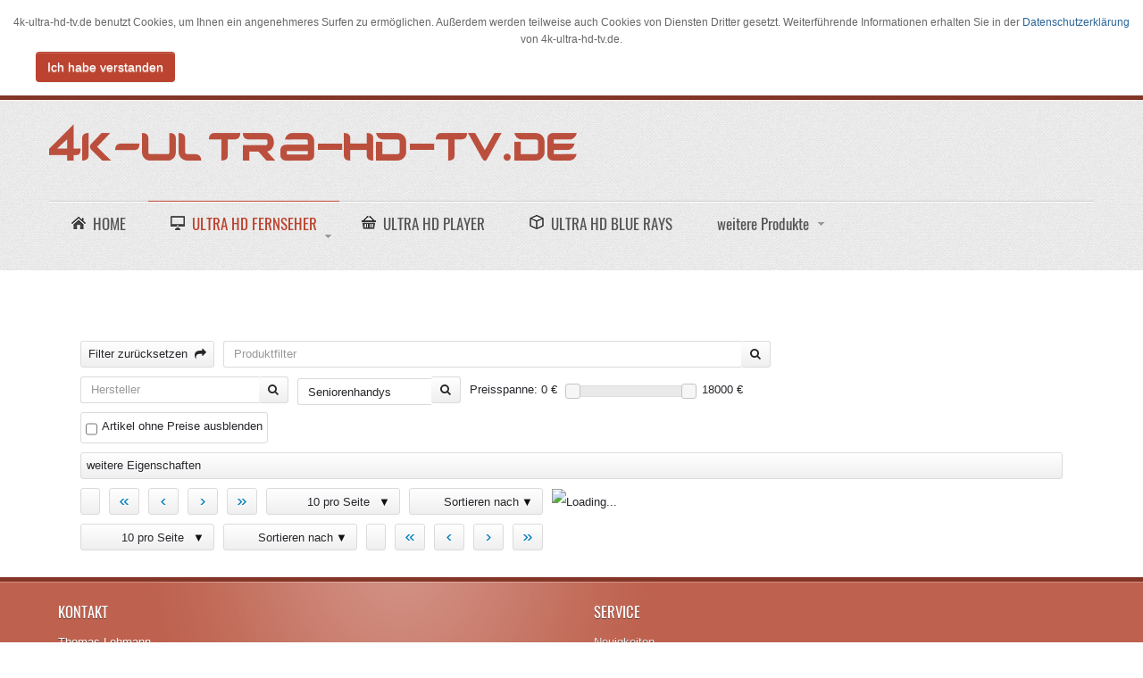

--- FILE ---
content_type: text/html; charset=utf-8
request_url: https://www.4k-ultra-hd-tv.de/ultra-hd-fernseher.html?searchCategory=Seniorenhandys
body_size: 14060
content:
<!DOCTYPE html><html lang="" xml:lang="" dir="ltr"><head><link href="https://www.4k-ultra-hd-tv.de/ultra-hd-fernseher.html" rel="canonical" /><base href="https://www.4k-ultra-hd-tv.de/ultra-hd-fernseher.html" /><meta http-equiv="content-type" content="text/html; charset=utf-8" /><meta name="keywords" content="4k, ultra, hd, fernseher, tv, kamera, blue ray, video, konsole, uhd, ultra hd, curved, auswahl, günstig, test, testsieger" /><meta name="author" content="Super User" /><meta name="robots" content="max-snippet:-1, max-image-preview:large, max-video-preview:-1" /><meta name="description" content="Wir haben eine große Auswahl an Fernsehern und Kameras der neusten Generation in 4K bzw. Ultra HD Auflösung. " /><title>ULTRA HD Fernseher</title><link href="https://www.4k-ultra-hd-tv.de/ultra-hd-fernseher.amp.html?searchCategory=Seniorenhandys" rel="amphtml" /><link href="/templates/jsn_boot_pro/favicon.ico" rel="shortcut icon" type="image/vnd.microsoft.icon" /> <script type="application/json" class="joomla-script-options new">{"csrf.token":"187ade6b1710fc7480dfa0ae862fdbcd","system.paths":{"root":"","base":""}}</script><meta name="viewport" content="width=device-width, initial-scale=1.0, maximum-scale=2.0" /><!--[if lt IE 9]>
		<script src="http://html5shim.googlecode.com/svn/trunk/html5.js"></script>
		<script src="/plugins/system/jsntplframework/assets/3rd-party/respond/respond.min.js"></script>
	<![endif]--><noscript><p><img src="https://piwik.eresource.de/piwik.php?idsite=11" style="border:0;" alt="" /></p></noscript><style id="jch-optimize-critical-css" data-id="cf0a855377ecf28edac4cb78de9c50ef7114781207b37e0267186d26d799f63a">.tt-query{width:600px}.typeaheadtitle{width:580px !important;margin-top:-0.5px !important}.typeaheadbrand{width:200px !important;margin-top:-0.5px !important}.jplist-range-slider .prev-value{float:left;margin:0 15px 0 0;font-size:13px}.jplist-range-slider .next-value{float:left;margin:0 0 0 15px;font-size:13px}.jplist-preloader{float:left !important}.accordion{background-color:#eee;color:#444;cursor:pointer;width:100%;border:none;text-align:left;outline:none;font-size:15px;transition:0.4s}.accordion:hover{background-color:#ccc}@media (max-width:1000px){.tt-query{width:400px}.typeaheadtitle{width:300px !important;margin-top:-0.5px !important}.typeaheadbrand{width:200px !important;margin-top:-0.5px !important}}@media (max-width:479px){.tt-query{width:250px}.typeaheadtitle{width:200px !important;margin-top:-0.5px !important}.typeaheadbrand{width:200px !important;margin-top:-0.5px !important}}.ui-slider{position:relative;text-align:left}.jplist-hidden{display:none}.jplist-panel{color:#27252a}.jplist-panel button{float:left;height:30px;box-shadow:0 0 1px #fff;-ms-box-sizing:border-box;-o-box-sizing:border-box;box-sizing:border-box;border:1px solid #dbdbdb;border-radius:3px;text-shadow:1px 1px 1px #fff;color:#27252a;background:#fff;background:-webkit-gradient(linear,left top,left bottom,color-stop(0,#fff),color-stop(100%,#efefef));background:-webkit-linear-gradient(top,#fff 0,#efefef 100%);background:linear-gradient(to bottom,#fff 0,#efefef 100%);margin:10px 10px 0 0}.jplist-panel button:hover{color:#0381bb;background:#f2f2f2;background:-webkit-gradient(linear,left top,left bottom,color-stop(0,#fafafa),color-stop(100%,#ededed));background:-webkit-linear-gradient(top,#fafafa 0,#ededed 100%);background:linear-gradient(to bottom,#fafafa 0,#ededed 100%)}.jplist-panel input[type=text]{float:left;height:30px;box-shadow:0 0 1px #fff;-ms-box-sizing:border-box;-o-box-sizing:border-box;box-sizing:border-box;border:1px solid #dbdbdb;border-radius:3px;text-shadow:1px 1px 1px #fff;color:#27252a;width:150px;text-indent:5px;background:#fff}.jplist-panel input[type=checkbox],.jplist-panel input[type=radio]{float:left;display:inline-block;height:30px;background:#fff;-ms-box-sizing:border-box;-o-box-sizing:border-box;box-sizing:border-box;color:#27252a}.jplist-panel label{float:left;height:30px;line-height:30px;padding:0 5px;display:inline-block;-ms-box-sizing:border-box;-o-box-sizing:border-box;box-sizing:border-box;color:#27252a;cursor:pointer}.jplist-panel input.jplist-no-right-border{border-right:0;border-top-right-radius:0;border-bottom-right-radius:0}.jplist-label{float:left;height:30px;box-shadow:0 0 1px #fff;-ms-box-sizing:border-box;-o-box-sizing:border-box;box-sizing:border-box;border:1px solid #dbdbdb;border-radius:3px;text-shadow:1px 1px 1px #fff;color:#27252a;line-height:30px;padding:0 10px;margin:10px 10px 0 0;background:#fff;background:-webkit-gradient(linear,left top,left bottom,color-stop(0,#fff),color-stop(100%,#efefef));background:-webkit-linear-gradient(top,#fff 0,#efefef 100%);background:linear-gradient(to bottom,#fff 0,#efefef 100%)}@media only screen and (max-width:600px){.jplist-panel{display:none}}.jplist-drop-down{float:left;height:30px;box-shadow:0 0 1px #fff;-ms-box-sizing:border-box;-o-box-sizing:border-box;box-sizing:border-box;border:1px solid #dbdbdb;border-radius:3px;text-shadow:1px 1px 1px #fff;color:#27252a;width:150px;background:#fff;background:-webkit-gradient(linear,left top,left bottom,color-stop(0,#fff),color-stop(100%,#efefef));background:-webkit-linear-gradient(top,#fff 0,#efefef 100%);background:linear-gradient(to bottom,#fff 0,#efefef 100%);margin:10px 10px 0 0;position:relative}.jplist-drop-down ul{-ms-box-sizing:border-box;-o-box-sizing:border-box;box-sizing:border-box;border:1px solid #dbdbdb;border-radius:0 0 3px 3px;position:relative;top:0;z-index:1000;width:148px;display:none;overflow:hidden;background:#fff;list-style:none;margin:0;padding:0;box-shadow:0 3px 6px #bbb}.jplist-drop-down ul li{width:100%;float:left;height:30px;line-height:30px;text-indent:10px;cursor:pointer}.jplist-drop-down ul li:hover{background-color:#ececec}.jplist-ios-button{display:none}@media only screen and (max-width:600px){.jplist-ios-button{display:block;width:100%;text-align:center;cursor:pointer;font-size:15px;line-height:30px;float:left;height:30px;box-shadow:0 0 1px #fff;-ms-box-sizing:border-box;-o-box-sizing:border-box;box-sizing:border-box;border:1px solid #dbdbdb;border-radius:3px;text-shadow:1px 1px 1px #fff;color:#27252a;background:#fff;background:-webkit-gradient(linear,left top,left bottom,color-stop(0,#fff),color-stop(100%,#efefef));background:-webkit-linear-gradient(top,#fff 0,#efefef 100%);background:linear-gradient(to bottom,#fff 0,#efefef 100%)}.jplist-ios-button:hover{background:#f2f2f2;background:-webkit-gradient(linear,left top,left bottom,color-stop(0,#fafafa),color-stop(100%,#ededed));background:-webkit-linear-gradient(top,#fafafa 0,#ededed 100%);background:linear-gradient(to bottom,#fafafa 0,#ededed 100%)}.jplist-ios-show{display:block}}.jplist-panel .text-filter-box{height:30px;float:left;margin:10px 10px 0 0}.jplist-panel .text-filter-box button{margin:0;border-left:0;padding:0 10px}.jplist-panel .jplist-pagination{cursor:pointer;float:left;line-height:30px}.jplist-reset-btn{width:150px}.jplist-panel .jplist-group{float:left;height:30px;box-shadow:0 0 1px #fff;background:#fff;-webkit-box-sizing:border-box;-moz-box-sizing:border-box;-ms-box-sizing:border-box;-o-box-sizing:border-box;box-sizing:border-box;border:1px solid #dbdbdb;border-radius:3px;text-shadow:1px 1px 1px #fff;color:#27252a;margin:10px 10px 0 0;padding:0 0 0 5px;height:auto}.jplist-panel .jplist-group input,.jplist-panel .jplist-group label{height:28px;line-height:30px}.jplist-hide-preloader{display:none}.jplist-preloader{height:30px;line-height:30px;margin:10px 10px 0 0;float:right}.jplist-range-slider{float:left;margin-top:15px}.jplist-range-slider .ui-slider{float:left;width:130px}.ui-slider{margin-top:5px}.clearfix{*zoom:1}.clearfix:before,.clearfix:after{display:table;line-height:0;content:""}.clearfix:after{clear:both}html{font-size:100%;-webkit-text-size-adjust:100%;-ms-text-size-adjust:100%}a:focus{outline:thin dotted #333;outline:5px auto -webkit-focus-ring-color;outline-offset:-2px}a:hover,a:active{outline:0}img{width:auto\9;height:auto;max-width:100%;vertical-align:middle;border:0;-ms-interpolation-mode:bicubic}button,input,select,textarea{margin:0;font-size:100%;vertical-align:middle}button,input{*overflow:visible;line-height:normal}button::-moz-focus-inner,input::-moz-focus-inner{padding:0;border:0}button,html input[type="button"],input[type="reset"],input[type="submit"]{cursor:pointer;-webkit-appearance:button}label,select,button,input[type="button"],input[type="reset"],input[type="submit"],input[type="radio"],input[type="checkbox"]{cursor:pointer}textarea{overflow:auto;vertical-align:top}@media print{*{color:#000!important;text-shadow:none!important;background:transparent!important;box-shadow:none!important}a,a:visited{text-decoration:underline}a[href]:after{content:" (" attr(href) ")"}.ir a:after,a[href^="javascript:"]:after,a[href^="#"]:after{content:""}pre,blockquote{border:1px solid #999;page-break-inside:avoid}tr,img{page-break-inside:avoid}img{max-width:100%!important}p,h2,h3{orphans:3;widows:3}h2,h3{page-break-after:avoid}}body{margin:0;font-family:"Helvetica Neue",Helvetica,Arial,sans-serif;font-size:14px;line-height:20px;color:#333;background-color:#fff}a{color:#08c;text-decoration:none}a:hover,a:focus{color:#005580;text-decoration:underline}[class*="span"]{float:left;min-height:1px;margin-left:20px}.span12{width:940px}.span6{width:460px}.span1{width:60px}.row-fluid{width:100%;*zoom:1}.row-fluid:before,.row-fluid:after{display:table;line-height:0;content:""}.row-fluid:after{clear:both}.row-fluid [class*="span"]{display:block;float:left;width:100%;min-height:30px;margin-left:2.127659574468085%;*margin-left:2.074468085106383%;-webkit-box-sizing:border-box;-moz-box-sizing:border-box;box-sizing:border-box}.row-fluid [class*="span"]:first-child{margin-left:0}.row-fluid .span12{width:100%;*width:99.94680851063829%}.row-fluid .span6{width:48.93617021276595%;*width:48.88297872340425%}.row-fluid .span1{width:6.382978723404255%;*width:6.329787234042553%}p{margin:0 0 10px}h1,h2,h3,h4,h5,h6{margin:10px 0;font-family:inherit;font-weight:bold;line-height:20px;color:inherit;text-rendering:optimizelegibility}h1,h2,h3{line-height:40px}h1{font-size:38.5px}h2{font-size:31.5px}h3{font-size:24.5px}h4{font-size:17.5px}h5{font-size:14px}h6{font-size:11.9px}ul,ol{padding:0;margin:0 0 10px 25px}ul ul,ul ol,ol ol,ol ul{margin-bottom:0}li{line-height:20px}dl{margin-bottom:20px}dt,dd{line-height:20px}dt{font-weight:bold}dd{margin-left:10px}hr{margin:20px 0;border:0;border-top:1px solid #eee;border-bottom:1px solid #fff}blockquote{padding:0 0 0 15px;margin:0 0 20px;border-left:5px solid #eee}q:before,q:after,blockquote:before,blockquote:after{content:""}code,pre{padding:0 3px 2px;font-family:Monaco,Menlo,Consolas,"Courier New",monospace;font-size:12px;color:#333;-webkit-border-radius:3px;-moz-border-radius:3px;border-radius:3px}code{padding:2px 4px;color:#d14;white-space:nowrap;background-color:#f7f7f9;border:1px solid #e1e1e8}pre{display:block;padding:9.5px;margin:0 0 10px;font-size:13px;line-height:20px;word-break:break-all;word-wrap:break-word;white-space:pre;white-space:pre-wrap;background-color:#f5f5f5;border:1px solid #ccc;border:1px solid rgba(0,0,0,0.15);-webkit-border-radius:4px;-moz-border-radius:4px;border-radius:4px}label,input,button,select,textarea{font-size:14px;font-weight:normal;line-height:20px}input,button,select,textarea{font-family:"Helvetica Neue",Helvetica,Arial,sans-serif}label{display:block;margin-bottom:5px}select,textarea,input[type="text"],input[type="password"],input[type="datetime"],input[type="datetime-local"],input[type="date"],input[type="month"],input[type="time"],input[type="week"],input[type="number"],input[type="email"],input[type="url"],input[type="search"],input[type="tel"],input[type="color"],.uneditable-input{display:inline-block;height:20px;padding:4px 6px;margin-bottom:10px;font-size:14px;line-height:20px;color:#555;vertical-align:middle;-webkit-border-radius:4px;-moz-border-radius:4px;border-radius:4px}input,textarea,.uneditable-input{width:206px}textarea{height:auto}textarea,input[type="text"],input[type="password"],input[type="datetime"],input[type="datetime-local"],input[type="date"],input[type="month"],input[type="time"],input[type="week"],input[type="number"],input[type="email"],input[type="url"],input[type="search"],input[type="tel"],input[type="color"],.uneditable-input{background-color:#fff;border:1px solid #ccc;-webkit-box-shadow:inset 0 1px 1px rgba(0,0,0,0.075);-moz-box-shadow:inset 0 1px 1px rgba(0,0,0,0.075);box-shadow:inset 0 1px 1px rgba(0,0,0,0.075);-webkit-transition:border linear .2s,box-shadow linear .2s;-moz-transition:border linear .2s,box-shadow linear .2s;-o-transition:border linear .2s,box-shadow linear .2s;transition:border linear .2s,box-shadow linear .2s}textarea:focus,input[type="text"]:focus,input[type="password"]:focus,input[type="datetime"]:focus,input[type="datetime-local"]:focus,input[type="date"]:focus,input[type="month"]:focus,input[type="time"]:focus,input[type="week"]:focus,input[type="number"]:focus,input[type="email"]:focus,input[type="url"]:focus,input[type="search"]:focus,input[type="tel"]:focus,input[type="color"]:focus,.uneditable-input:focus{border-color:rgba(82,168,236,0.8);outline:0;outline:thin dotted \9;-webkit-box-shadow:inset 0 1px 1px rgba(0,0,0,0.075),0 0 8px rgba(82,168,236,0.6);-moz-box-shadow:inset 0 1px 1px rgba(0,0,0,0.075),0 0 8px rgba(82,168,236,0.6);box-shadow:inset 0 1px 1px rgba(0,0,0,0.075),0 0 8px rgba(82,168,236,0.6)}input[type="radio"],input[type="checkbox"]{margin:4px 0 0;margin-top:1px \9;*margin-top:0;line-height:normal}input[type="file"],input[type="image"],input[type="submit"],input[type="reset"],input[type="button"],input[type="radio"],input[type="checkbox"]{width:auto}select,input[type="file"]{height:30px;*margin-top:4px;line-height:30px}select{width:220px;background-color:#fff;border:1px solid #ccc}select:focus,input[type="file"]:focus,input[type="radio"]:focus,input[type="checkbox"]:focus{outline:thin dotted #333;outline:5px auto -webkit-focus-ring-color;outline-offset:-2px}.uneditable-input,.uneditable-textarea{color:#999;cursor:not-allowed;background-color:#fcfcfc;border-color:#ccc;-webkit-box-shadow:inset 0 1px 2px rgba(0,0,0,0.025);-moz-box-shadow:inset 0 1px 2px rgba(0,0,0,0.025);box-shadow:inset 0 1px 2px rgba(0,0,0,0.025)}.uneditable-input{overflow:hidden;white-space:nowrap}.uneditable-textarea{width:auto;height:auto}input:-moz-placeholder,textarea:-moz-placeholder{color:#999}input:-ms-input-placeholder,textarea:-ms-input-placeholder{color:#999}input::-webkit-input-placeholder,textarea::-webkit-input-placeholder{color:#999}input,textarea,.uneditable-input{margin-left:0}input:focus:invalid,textarea:focus:invalid,select:focus:invalid{color:#b94a48;border-color:#ee5f5b}input:focus:invalid:focus,textarea:focus:invalid:focus,select:focus:invalid:focus{border-color:#e9322d;-webkit-box-shadow:0 0 6px #f8b9b7;-moz-box-shadow:0 0 6px #f8b9b7;box-shadow:0 0 6px #f8b9b7}table{max-width:100%;background-color:transparent;border-collapse:collapse;border-spacing:0}.typeahead{z-index:1051;margin-top:2px;-webkit-border-radius:4px;-moz-border-radius:4px;border-radius:4px}.btn{display:inline-block;*display:inline;padding:4px 12px;margin-bottom:0;*margin-left:.3em;font-size:14px;line-height:20px;color:#333;text-align:center;text-shadow:0 1px 1px rgba(255,255,255,0.75);vertical-align:middle;cursor:pointer;background-color:#f5f5f5;*background-color:#e6e6e6;background-image:-moz-linear-gradient(top,#fff,#e6e6e6);background-image:-webkit-gradient(linear,0 0,0 100%,from(#fff),to(#e6e6e6));background-image:-webkit-linear-gradient(top,#fff,#e6e6e6);background-image:-o-linear-gradient(top,#fff,#e6e6e6);background-image:linear-gradient(to bottom,#fff,#e6e6e6);background-repeat:repeat-x;border:1px solid #ccc;*border:0;border-color:#e6e6e6 #e6e6e6 #bfbfbf;border-color:rgba(0,0,0,0.1) rgba(0,0,0,0.1) rgba(0,0,0,0.25);border-bottom-color:#b3b3b3;-webkit-border-radius:4px;-moz-border-radius:4px;border-radius:4px;filter:progid:DXImageTransform.Microsoft.gradient(startColorstr='#ffffffff',endColorstr='#ffe6e6e6',GradientType=0);filter:progid:DXImageTransform.Microsoft.gradient(enabled=false);*zoom:1;-webkit-box-shadow:inset 0 1px 0 rgba(255,255,255,0.2),0 1px 2px rgba(0,0,0,0.05);-moz-box-shadow:inset 0 1px 0 rgba(255,255,255,0.2),0 1px 2px rgba(0,0,0,0.05);box-shadow:inset 0 1px 0 rgba(255,255,255,0.2),0 1px 2px rgba(0,0,0,0.05)}.btn:hover,.btn:focus,.btn:active,.btn.active,.btn.disabled,.btn[disabled]{color:#333;background-color:#e6e6e6;*background-color:#d9d9d9}.btn:active,.btn.active{background-color:#ccc \9}.btn:first-child{*margin-left:0}.btn:hover,.btn:focus{color:#333;text-decoration:none;background-position:0 -15px;-webkit-transition:background-position .1s linear;-moz-transition:background-position .1s linear;-o-transition:background-position .1s linear;transition:background-position .1s linear}.btn:focus{outline:thin dotted #333;outline:5px auto -webkit-focus-ring-color;outline-offset:-2px}.btn.active,.btn:active{background-image:none;outline:0;-webkit-box-shadow:inset 0 2px 4px rgba(0,0,0,0.15),0 1px 2px rgba(0,0,0,0.05);-moz-box-shadow:inset 0 2px 4px rgba(0,0,0,0.15),0 1px 2px rgba(0,0,0,0.05);box-shadow:inset 0 2px 4px rgba(0,0,0,0.15),0 1px 2px rgba(0,0,0,0.05)}.btn.disabled,.btn[disabled]{cursor:default;background-image:none;opacity:.65;filter:alpha(opacity=65);-webkit-box-shadow:none;-moz-box-shadow:none;box-shadow:none}button.btn,input[type="submit"].btn{*padding-top:3px;*padding-bottom:3px}button.btn::-moz-focus-inner,input[type="submit"].btn::-moz-focus-inner{padding:0;border:0}.accordion{margin-bottom:20px}.pull-right{float:right}.pull-left{float:left}.clearfix{*zoom:1}.clearfix:before,.clearfix:after{display:table;line-height:0;content:""}.clearfix:after{clear:both}@-ms-viewport{width:device-width}@media(min-width:1200px){.row{margin-left:-30px;*zoom:1}.row:before,.row:after{display:table;line-height:0;content:""}.row:after{clear:both}[class*="span"]{float:left;min-height:1px;margin-left:30px}.span12{width:1170px}.span6{width:570px}.span1{width:70px}.row-fluid{width:100%;*zoom:1}.row-fluid:before,.row-fluid:after{display:table;line-height:0;content:""}.row-fluid:after{clear:both}.row-fluid [class*="span"]{display:block;float:left;width:100%;min-height:30px;margin-left:2.564102564102564%;*margin-left:2.5109110747408616%;-webkit-box-sizing:border-box;-moz-box-sizing:border-box;box-sizing:border-box}.row-fluid [class*="span"]:first-child{margin-left:0}.row-fluid .span12{width:100%;*width:99.94680851063829%}.row-fluid .span6{width:48.717948717948715%;*width:48.664757228587014%}.row-fluid .span1{width:5.982905982905983%;*width:5.929714493544281%}input,textarea,.uneditable-input{margin-left:0}}@media(min-width:768px) and (max-width:979px){.row{margin-left:-20px;*zoom:1}.row:before,.row:after{display:table;line-height:0;content:""}.row:after{clear:both}[class*="span"]{float:left;min-height:1px;margin-left:20px}.span12{width:724px}.span6{width:352px}.span1{width:42px}.row-fluid{width:100%;*zoom:1}.row-fluid:before,.row-fluid:after{display:table;line-height:0;content:""}.row-fluid:after{clear:both}.row-fluid [class*="span"]{display:block;float:left;width:100%;min-height:30px;margin-left:2.7624309392265194%;*margin-left:2.709239449864817%;-webkit-box-sizing:border-box;-moz-box-sizing:border-box;box-sizing:border-box}.row-fluid [class*="span"]:first-child{margin-left:0}.row-fluid .span12{width:100%;*width:99.94680851063829%}.row-fluid .span6{width:48.61878453038674%;*width:48.56559304102504%}.row-fluid .span1{width:5.801104972375691%;*width:5.747913483013988%}input,textarea,.uneditable-input{margin-left:0}}@media(max-width:767px){body{padding-right:20px;padding-left:20px}.row-fluid{width:100%}.row,.thumbnails{margin-left:0}[class*="span"],.uneditable-input[class*="span"],.row-fluid [class*="span"]{display:block;float:none;width:100%;margin-left:0;-webkit-box-sizing:border-box;-moz-box-sizing:border-box;box-sizing:border-box}.span12,.row-fluid .span12{width:100%;-webkit-box-sizing:border-box;-moz-box-sizing:border-box;box-sizing:border-box}.input-large,.input-xlarge,.input-xxlarge,input[class*="span"],select[class*="span"],textarea[class*="span"],.uneditable-input{display:block;width:100%;min-height:30px;-webkit-box-sizing:border-box;-moz-box-sizing:border-box;box-sizing:border-box}}@media(max-width:480px){input[type="checkbox"],input[type="radio"]{border:1px solid #ccc}}@media(max-width:979px){body{padding-top:0}}.clearfix{*zoom:1}.clearfix:before,.clearfix:after{display:table;content:"";line-height:0}.clearfix:after{clear:both}.center,.table td.center,.table th.center{text-align:center}.clearfix{*zoom:1}.clearfix:before,.clearfix:after{display:table;content:"";line-height:0}.clearfix:after{clear:both}body{margin:0;font-family:"Helvetica Neue",Helvetica,Arial,sans-serif;font-size:14px;line-height:20px;color:#333;background-color:#fff}a{color:#08c;text-decoration:none}a:hover,a:focus{color:#005580;text-decoration:underline}.row{margin-left:-20px;*zoom:1}.row:before,.row:after{display:table;content:"";line-height:0}.row:after{clear:both}[class*="span"]{float:left;min-height:1px;margin-left:20px}.span12{width:940px}.span6{width:460px}.span1{width:60px}.row-fluid{width:100%;*zoom:1}.row-fluid:before,.row-fluid:after{display:table;content:"";line-height:0}.row-fluid:after{clear:both}.row-fluid [class*="span"]{display:block;width:100%;min-height:30px;-webkit-box-sizing:border-box;-moz-box-sizing:border-box;box-sizing:border-box;float:left;margin-left:2.127659574468085%;*margin-left:2.074468085106383%}.row-fluid [class*="span"]:first-child{margin-left:0}.row-fluid .span12{width:100%;*width:99.94680851063829%}.row-fluid .span6{width:48.93617021276595%;*width:48.88297872340425%}.row-fluid .span1{width:6.382978723404255%;*width:6.329787234042553%}.pull-right{float:right}.pull-left{float:left}.clearfix{*zoom:1}.clearfix:before,.clearfix:after{display:table;content:"";line-height:0}.clearfix:after{clear:both}@media (max-width:767px){body{padding-left:20px;padding-right:20px}.row-fluid{width:100%}.row,.thumbnails{margin-left:0}[class*="span"],.uneditable-input[class*="span"],.row-fluid [class*="span"]{float:none;display:block;width:100%;margin-left:0;-webkit-box-sizing:border-box;-moz-box-sizing:border-box;box-sizing:border-box}.span12,.row-fluid .span12{width:100%;-webkit-box-sizing:border-box;-moz-box-sizing:border-box;box-sizing:border-box}.input-large,.input-xlarge,.input-xxlarge,input[class*="span"],select[class*="span"],textarea[class*="span"],.uneditable-input{display:block;width:100%;min-height:30px;-webkit-box-sizing:border-box;-moz-box-sizing:border-box;box-sizing:border-box}}@media (max-width:480px){input[type="checkbox"],input[type="radio"]{border:1px solid #ccc}}@media (min-width:1200px){.row{margin-left:-30px;*zoom:1}.row:before,.row:after{display:table;content:"";line-height:0}.row:after{clear:both}[class*="span"]{float:left;min-height:1px;margin-left:30px}.span12{width:1170px}.span6{width:570px}.span1{width:70px}.row-fluid{width:100%;*zoom:1}.row-fluid:before,.row-fluid:after{display:table;content:"";line-height:0}.row-fluid:after{clear:both}.row-fluid [class*="span"]{display:block;width:100%;min-height:30px;-webkit-box-sizing:border-box;-moz-box-sizing:border-box;box-sizing:border-box;float:left;margin-left:2.564102564102564%;*margin-left:2.5109110747408616%}.row-fluid [class*="span"]:first-child{margin-left:0}.row-fluid .span12{width:100%;*width:99.94680851063829%}.row-fluid .span6{width:48.717948717948715%;*width:48.664757228587014%}.row-fluid .span1{width:5.982905982905983%;*width:5.929714493544281%}input,textarea,.uneditable-input{margin-left:0}.thumbnails{margin-left:-30px}}.fa{display:inline-block;font:normal normal normal 14px/1 FontAwesome;font-size:inherit;text-rendering:auto;-webkit-font-smoothing:antialiased;-moz-osx-font-smoothing:grayscale}.pull-right{float:right}.pull-left{float:left}.fa-search:before{content:"\f002"}.fa-remove:before,.fa-close:before,.fa-times:before{content:"\f00d"}.fa-mail-forward:before,.fa-share:before{content:"\f064"}.fa-navicon:before,.fa-reorder:before,.fa-bars:before{content:"\f0c9"}.fa-unsorted:before,.fa-sort:before{content:"\f0dc"}[class^="jsn-icon-"]:before,[class*="jsn-icon-"]:before,[class*=" fa-"].fa{font-family:'FontAwesome'}[class^="jsn-icon-"],[class*="jsn-icon-"]{line-height:inherit;font-family:inherit}html,body{line-height:1.5;margin:0;padding:0}p,pre,blockquote,form,dl,ul,ol,fieldset,address,table{padding:0;margin:10px 0}p:first-child,blockquote:first-child,form:first-child,dl:first-child,ul:first-child,ol:first-child,fieldset:first-child,address:first-child,table:first-child{margin-top:5px}p:last-child,blockquote:last-child,form:last-child,dl:last-child,ul:last-child,ol:last-child,fieldset:last-child,address:last-child,table:last-child{margin-bottom:5px}fieldset{padding:0;border:0 none;margin:0}pre{padding:1em;background:#FFFFD5;border:none;border-left:5px solid #555;font-family:"Courier New",Courier,monospace}blockquote{color:#404040;border:none;min-height:45px;font-style:italic;padding:2px 0 5px 60px;background:#EEE url(/templates/jsn_boot_pro/images/icons/icon-text-blockquote.png) left top no-repeat}h1{font-size:1.6em}h2{font-size:1.5em !important;line-height:inherit}h3{color:#c00;font-size:1.2em}h4{color:#D59500;font-size:1.2em}h5,h6{font-size:1.1em;font-weight:bold}h5{color:#5A8406}h6{color:#630}h1,h2,h3,h4,h5,h6{margin:0.5em 0;font-weight:normal}a{outline:none;text-decoration:none}a:hover,a:active{text-decoration:none}a img{border:none}ul li{padding:0;list-style:none}.clearbreak{clear:both}div.jsn-modulecontainer{margin-top:20px}div.jsn-modulecontainer div.jsn-modulecontainer_inner{position:relative}div.jsn-modulecontainer:first-child,div.jsn-horizontallayout div.jsn-modulecontainer{margin-top:0}div.jsn-modulescontainer{padding:5px;box-sizing:border-box;-moz-box-sizing:border-box;-webkit-box-sizing:border-box}div.jsn-modulescontainer div.jsn-modulecontainer_inner{margin:10px}#jsn-master{background:repeat-x fixed left top}#jsn-page{color:#333;overflow:hidden}#jsn-header-inner,#jsn-menu-inner,#jsn-body,#jsn-usermodules3-inner,#jsn-footer-inner{margin:0 auto;width:960px}#jsn-content #jsn-maincontent,#jsn-content #jsn-maincontent #jsn-centercol{min-height:1px}#jsn-header{border-top:5px solid #374A5F;margin-bottom:20px;background:url(/templates/jsn_boot_pro/images/header-pattern.png)}#jsn-header-inner{padding:20px 0;margin-bottom:20px}#jsn-logo a{line-height:100%;display:inline-block}#jsn-menu{z-index:900;color:#f2f2f2;position:relative;background:url(/templates/jsn_boot_pro/images/header-pattern.png)}#jsn-menu-inner{background:url(/templates/jsn_boot_pro/images/mainnav-bg.png) left top repeat-x;position:relative}#jsn-pos-mainmenu{float:left;margin:0}#jsn-content,[id*="jsn-content_inner"],#jsn-maincontent,#jsn-centercol,#jsn-pos-innerleft,#jsn-pos-innerright,#jsn-leftsidecontent,#jsn-rightsidecontent{position:relative}#jsn-content{margin-top:20px}#jsn-leftsidecontent,#jsn-rightsidecontent{z-index:87}#jsn-centercol_inner{padding:0}#jsn-mainbody{padding:1.2em}#jsn-gotoplink{color:#999;z-index:999;padding:8px 12px;display:block;background-color:#000;position:fixed;left:50%;bottom:0}#jsn-gotoplink:hover{color:#e5e5e5;text-decoration:none;background-color:#222}#jsn-usermodules3{background:#577FAA url(/templates/jsn_boot_pro/images/gradient-footer-bg-wide.png) center top no-repeat;border-top:5px solid #374A5F;color:#FFF;margin-top:30px}.align-center{margin-left:auto;margin-right:auto}.menu-iconmenu li[class*="jsn-icon-"]>a>span{padding-left:24px;text-transform:uppercase}.jsn-menu-toggle{display:none}div.jsn-modulecontainer ul.menu-mainmenu{margin:0;padding:0;clear:both}div.jsn-modulecontainer ul.menu-mainmenu li{margin:0;padding:0;float:left;position:relative;list-style-type:none}div.jsn-modulecontainer ul.menu-mainmenu li a{color:#222;display:block;cursor:pointer;padding:8px 12px}div.jsn-modulecontainer ul.menu-mainmenu>li>a{padding:15px 25px;font-size:1.3em;line-height:20px;color:#555;border-top:1px solid #C9C9C9}div.jsn-modulecontainer ul.menu-mainmenu li>a>span{display:block}div.jsn-modulecontainer ul.menu-mainmenu ul{visibility:hidden;visibility:visible\9;display:none\9}div.jsn-modulecontainer ul.menu-mainmenu li:hover>ul{visibility:visible;display:block\9}div.jsn-modulecontainer ul.menu-mainmenu.menu-iconmenu>li>a>span{line-height:16px}div.jsn-modulecontainer ul.menu-mainmenu.menu-richmenu>li>a.jsn-nodescription{padding:15px 25px 42px;min-height:20px;text-transform:uppercase}div.jsn-modulecontainer ul.menu-mainmenu.menu-richmenu>li>a.jsn-nodescription>span{line-height:20px;height:20px}div.jsn-modulecontainer ul.menu-mainmenu.menu-richmenu.menu-iconmenu>li>a span{line-height:19px}div.jsn-modulecontainer ul.menu-mainmenu ul{margin:0;padding:0;position:absolute;background:url(/templates/jsn_boot_pro/images/header-pattern.png)}div.jsn-modulecontainer ul.menu-mainmenu ul li a{border-bottom:1px solid #CCC}div.jsn-modulecontainer ul.menu-mainmenu ul li:last-child a{border-bottom:none}div.jsn-modulecontainer ul.menu-mainmenu>li.parent>a{background:url(/templates/jsn_boot_pro/images/icons/icon-arrow-down.png) 98% center no-repeat}div.jsn-modulecontainer ul.menu-mainmenu li:hover>a{color:#fff;text-decoration:none}div.jsn-modulecontainer ul.menu-mainmenu>li:hover>a{color:#4970B7;border-top:1px solid #5594cf}div.jsn-modulecontainer ul.menu-mainmenu ul li:hover>a{}div.jsn-modulecontainer ul.menu-mainmenu li.active>a{color:#FFF}div.jsn-modulecontainer ul.menu-mainmenu>li.active>a{color:#4970B7;border-top:1px solid #5594cf}div.jsn-modulecontainer ul.menu-mainmenu li:hover>ul{left:auto;right:auto}div.jsn-modulecontainer ul.menu-mainmenu ul{left:auto}div.jsn-modulecontainer ul.menu-treemenu.menu-richmenu.menu-iconmenu>li>a span{line-height:1.5}div.jsn-modulecontainer ul.menu-sidemenu.menu-richmenu.menu-iconmenu>li>a span{line-height:1.5}#jsn-mobileswitch{display:none;padding:15px;float:right;margin-right:50px;margin-top:10px}#jsn-mobileswitch a{display:inline-block;width:20px;height:20px;line-height:20px;vertical-align:text-top;background:url(/templates/jsn_boot_pro/images/icons/icons-mobile.png) 0 -30px no-repeat}#jsn-desktopswitch{display:none;padding:15px;position:absolute;right:40px;top:0}#jsn-desktopswitch a{display:inline-block;width:20px;height:20px;line-height:20px;vertical-align:text-top;background:url(/templates/jsn_boot_pro/images/icons/icons-mobile.png) 0 0 no-repeat}@media only screen and (max-device-width:960px){body.jsn-mobile #jsn-desktopswitch{display:block}ul.menu-mainmenu li ul,ul.menu-sidemenu li ul{transition:none !important;-moz-transition:none !important;-webkit-transition:none !important;-ms-transition:none !important;-o-transition:none !important}}h3.jsn-moduletitle{margin:0;color:#000;font-size:1.3em;padding-bottom:10px;text-transform:uppercase}h3.jsn-moduletitle span{display:block;line-height:18px}#jsn-usermodules3 h3.jsn-moduletitle{color:#FFF}#jsn-usermodules3 div.jsn-modulecontainer div.jsn-modulecontent a{color:#EEE}#jsn-usermodules3 div.jsn-modulecontainer div.jsn-modulecontent a:hover{color:#FFF}#jsn-menu div.jsn-modulecontainer{float:left;margin:0}.link-icon[class*="jsn-icon-"],.link-button.button-light .link-icon[class*="jsn-icon-"],.menu-iconmenu [class*="jsn-icon-"]>a>span,.list-icon[class*="jsn-icon-"] li .jsn-listbullet,[class*="jsn-icon-"] h3.jsn-moduletitle span.jsn-moduleicon{background-image:url(/templates/jsn_boot_pro/images/icons/icons-uni.png);background-repeat:no-repeat}.link-icon.jsn-icon-cart,.menu-iconmenu .jsn-icon-cart>a>span,.list-icon.jsn-icon-cart li .jsn-listbullet,.jsn-icon-cart h3.jsn-moduletitle span.jsn-moduleicon{background-position:0 -171px}.link-icon.jsn-icon-display,.menu-iconmenu .jsn-icon-display>a>span,.list-icon.jsn-icon-display li .jsn-listbullet,.jsn-icon-display h3.jsn-moduletitle span.jsn-moduleicon{background-position:0 -343px}.link-icon.jsn-icon-home,.menu-iconmenu .jsn-icon-home>a>span,.list-icon.jsn-icon-home li .jsn-listbullet,.jsn-icon-home h3.jsn-moduletitle span.jsn-moduleicon{background-position:0 -691px}.link-icon.jsn-icon-image,.menu-iconmenu .jsn-icon-image>a>span,.list-icon.jsn-icon-image li .jsn-listbullet,.jsn-icon-image h3.jsn-moduletitle span.jsn-moduleicon{background-position:0 -777px}.link-icon.jsn-icon-selection,.menu-iconmenu .jsn-icon-selection>a>span,.list-icon.jsn-icon-selection li .jsn-listbullet,.jsn-icon-selection h3.jsn-moduletitle span.jsn-moduleicon{background-position:0 -1294px}.jsn-joomla-30 label,.jsn-joomla-30 input,.jsn-joomla-30 button,.jsn-joomla-30 select,.jsn-joomla-30 textarea,.jsn-joomla-30 .btn,.jsn-joomla-30 .uneditable-input{font-size:13px}a{transition:color 0.3s ease;moz-transition:color 0.3s ease;-webkit-transition:color 0.3s ease}#jsn-header{box-shadow:inset 0 1px 0 #FFF;-moz-box-shadow:inset 0 1px 0 #FFF;-webkit-box-shadow:inset 0 1px 0 #FFF;-o-box-shadow:inset 0 1px 0 #FFF}#jsn-usermodules3{box-shadow:inset 0 1px 0 rgba(255,255,255,0.3);text-shadow:0 1px 0 rgba(0,0,0,0.5)}#jsn-usermodules3 div.jsn-modulecontainer div.jsn-modulecontent a{text-decoration:underline}#jsn-footer{text-shadow:0 1px 0 #000}pre{border-radius:0}blockquote{border-radius:5px;-moz-border-radius:5px;-webkit-border-radius:5px;text-shadow:0 1px 0 #FFF}#jsn-gotoplink{transition:color 0.3s linear,background 0.3s ease-out;-moz-transition:color 0.3s linear,background 0.3s ease-out;-webkit-transition:color 0.3s linear,background 0.3s ease-out}.link-button{border-radius:2px;-moz-border-radius:2px;-webkit-border-radius:2px;box-shadow:inset 0 0 2px rgba(255,255,255,0.9);text-shadow:0 1px 0 rgba(0,0,0,0.5)}.link-button.button-light{text-shadow:0 1px 0 rgba(255,255,255,0.8);box-shadow:inset 0 1px 0 #FFF}.link-button:hover{}.link-button:focus,.link-button:active{box-shadow:inset 0 1px 5px rgba(0,0,0,0.4);-moz-box-shadow:inset 0 1px 5px rgba(0,0,0,0.4);-webkit-box-shadow:inset 0 1px 5px rgba(0,0,0,0.4);-o-box-shadow:inset 0 1px 5px rgba(0,0,0,0.4)}.link-button,.link-button a{transition:background-color 0.3s ease-out,box-shadow 0s;-moz-transition:background-color 0.3s ease-out,box-shadow 0s;-webkit-transition:background-color 0.3s ease-out,box-shadow 0s}.button:hover,.button:active{background-image:-ms-linear-gradient(top,#777,#555);background-image:-webkit-gradient(linear,0 0,0 100%,from(#777),to(#555));background-image:-webkit-linear-gradient(top,#777,#555);background-image:-o-linear-gradient(top,#777,#555);background-image:linear-gradient(top,#777,#555);background-image:-moz-linear-gradient(top,#777,#555);filter:progid:dximagetransform.microsoft.gradient(startColorstr='#777',endColorstr='#555',GradientType=0);filter:progid:dximagetransform.microsoft.gradient(enabled=false);transition:color 0.1s linear,background 0.3s ease-out,background-position 0.3s;-moz-transition:color 0.1s linear,background 0.3s ease-out,background-position 0.3s;-webkit-transition:color 0.1s linear,background 0.3s ease-out,background-position 0.3s}ul.menu-mainmenu li a,ul.menu-sidemenu li a,ul.menu-sidemenu li a span.jsn-menudescription,ul.menu-treemenu li a,ul.menu-treemenu li a span.jsn-menudescription{transition:background 0.3s ease,color 0.3s ease;-moz-transition:background 0.3s ease,color 0.3s ease;-webkit-transition:background 0.3s ease,color 0.3s ease}ul.menu-mainmenu ul,#jsn-menu div.display-dropdown.jsn-modulecontainer .jsn-modulecontent{box-shadow:2px 5px 5px rgba(0,0,0,0.2);-moz-box-shadow:2px 5px 5px rgba(0,0,0,0.2);-webkit-box-shadow:2px 5px 5px rgba(0,0,0,0.2)}ul.menu-mainmenu ul li a{text-shadow:0 1px 0 #FFF;transition:all 0.3s ease;moz-transition:all 0.3s ease;-webkit-transition:all 0.3s ease}ul.menu-mainmenu ul li:hover>a,ul.menu-mainmenu ul li.active>a,ul.menu-sidemenu ul li:hover>a,ul.menu-sidemenu ul li.active>a{text-shadow:0 1px 0 #000}ul.menu-mainmenu ul li a,ul.menu-sidemenu ul li a{box-shadow:inset 0 1px 0 #FFF;-moz-box-shadow:inset 0 1px 0 #FFF;-webkit-box-shadow:inset 0 1px 0 #FFF}ul.menu-mainmenu ul li:hover>a,ul.menu-mainmenu ul li.active>a,ul.menu-sidemenu ul li:hover>a,ul.menu-sidemenu ul li.active>a{box-shadow:inset 0 1px 1px rgba(0,0,0,0.3);-moz-box-shadow:inset 0 1px 1px rgba(0,0,0,0.3);-webkit-box-shadow:inset 0 1px 1px rgba(0,0,0,0.3)}ul.menu-mainmenu li ul,ul.menu-sidemenu li ul,#jsn-menu div.display-dropdown.jsn-modulecontainer .jsn-modulecontent{opacity:0;filter:alpha(opacity=0);-ms-filter:"progid:DXImageTransform.Microsoft.Alpha(Opacity=0)";-webkit-transition:all .4s ease-in-out;-moz-transition:all .4s ease-in-out;-o-transition:all .4s ease-in-out;-ms-transition:all .4s ease-in-out;transition:all .4s ease-in-out}ul.menu-mainmenu li:hover>ul,ul.menu-sidemenu li:hover>ul,#jsn-menu div.display-dropdown.jsn-modulecontainer .jsn-modulecontainer_inner:hover .jsn-modulecontent{opacity:1;filter:alpha(opacity=100);-ms-filter:"progid:DXImageTransform.Microsoft.Alpha(Opacity=100)"}ul.menu-mainmenu li:hover>ul,ul.menu-sidemenu li:hover>ul{opacity:1;filter:alpha(opacity=100);-ms-filter:"progid:DXImageTransform.Microsoft.Alpha(Opacity=100)"}ul#jsn-sitetools-menu,ul#jsn-sitetools-menu ul,#jsn-menu .jsn-modulecontainer.display-dropdown .jsn-modulecontainer_inner h3,#jsn-menu div.display-dropdown.jsn-modulecontainer .jsn-modulecontent{transition:all 0.3s ease-out;-moz-transition:all 0.3s ease-out;-webkit-transition:all 0.3s ease-out}@media print{a[href]:after{content:none !important;display:none !important}}.jsn-menu-mobile-control,ul.menu-topmenu li.jsn-menu-mobile-control{display:none}a{color:#e56655}a:hover,a:active{color:#b44f42}#jsn-header{border-top-color:#833526}#jsn-usermodules3{background-color:#be614e;border-top-color:#833526}#jsn-usermodules3 a{color:#5a220e}div.jsn-modulecontainer ul.menu-mainmenu>li:hover>a,div.jsn-modulecontainer ul.menu-mainmenu>li.active>a,#jsn-menu .jsn-modulecontainer[class*="display-"] .jsn-modulecontainer_inner:hover h3.jsn-moduletitle{color:#bb432f;border-top:1px solid #bb432f}div.jsn-modulecontainer ul.menu-mainmenu ul li a,#jsn-menu #jsn-pos-mainmenu div.display-dropdown.jsn-modulecontainer .jsn-modulecontent{color:#bb432f}div.jsn-modulecontainer ul.menu-mainmenu ul li:hover>a{background-color:#aa402f}ul#jsn-sitetools-menu:hover,ul#jsn-sitetools-inline{background:url(/templates/jsn_boot_pro/images/colors/red/red-pattern.png)}body{font-family:"Segoe UI",Arial,Helvetica,sans-serif;font-size:80%}h1,h2,h3,h4,h5,h6,#jsn-gotoplink,.page-header,.subheading-category,#jsn-menu a,#jsn-menu span,.componentheading,.contentheading{font-family:Oswald,Verdana,Geneva,Arial,Helvetica,sans-serif;font-size:17px}body.jsn-textstyle-business .jsn-moduletitle{font-weight:normal}@media only screen and (min-width:1200px){#jsn-pos-topbar,#jsn-header-inner,#jsn-menu-inner,#jsn-body,#jsn-usermodules3-inner,#jsn-footer-inner{width:1170px}div.jsn-modulescontainer{padding:15px}#jsn-maincontent.span12[class*="order"],#jsn-content.jsn-hasleft.jsn-hasright #jsn-maincontent.order2{padding:0}#jsn-maincontent.span12 #jsn-centercol.span12{padding:0 20px}}@media only screen and (max-width:960px),(max-device-width:960px){body{font-size:14px !important;-webkit-text-size-adjust:none}img{max-width:100%;height:auto;width:auto\9}#jsn-master #jsn-page{min-width:inherit}#jsn-pos-topbar,#jsn-master #jsn-page,#jsn-header-inner,#jsn-body,#jsn-menu-inner,#jsn-usermodules3-inner,#jsn-footer-inner{width:auto !important}#jsn-header-inner1{background-position:5% top}#jsn-header-inner2{background-position:center top}#jsn-mainbody{padding:10px}[id*="jsn-content_inner"]{left:auto !important;right:auto !important}div.jsn-modulescontainer{padding:5px 0}#jsn-header-inner{padding:20px 10px 10px;margin-bottom:0}div.jsn-modulescontainer div.jsn-modulecontainer_inner{margin:10px}div.jsn-horizontallayout div.jsn-modulecontainer{margin-top:20px}#jsn-content-top div.jsn-horizontallayout div[class*=box-],#jsn-content-top div.jsn-horizontallayout div[class*=solid-],#jsn-content-bottom div.jsn-horizontallayout div[class*=box-],#jsn-content-bottom div.jsn-horizontallayout div[class*=solid-],#jsn-content{margin-top:0}#jsn-usermodules3{margin-top:10px}h3.jsn-moduletitle{font-size:1.2em}#jsn-menu{width:100%}#jsn-menu.jsn-mobile-menu-sticky{position:fixed;top:0;-moz-box-shadow:0px 2px 3px rgba(0,0,0,0.5);-webkit-box-shadow:0px 2px 3px rgba(0,0,0,0.5);box-shadow:0px 2px 3px rgba(0,0,0,0.5)}#jsn-menu div.jsn-modulecontainer{float:none}#jsn-pos-mainmenu,body.jsn-direction-rtl #jsn-pos-mainmenu{float:none}ul.menu-mainmenu.menu-iconmenu [class*="jsn-icon-"]>a>span{background-image:url(/templates/jsn_boot_pro/images/icons/icons-uni-white.png)}#jsn-pos-mainmenu .jsn-menu-toggle{cursor:pointer;display:inline-block}#jsn-pos-mainmenu .jsn-modulecontent>.jsn-menu-toggle{color:#555;padding:15px 10px;line-height:20px;font-size:1.2em;text-transform:uppercase}#jsn-pos-mainmenu .jsn-menu-toggle+ul{display:none}#jsn-menu div.jsn-modulecontainer ul.menu-mainmenu li{float:none;width:auto}#jsn-menu div.jsn-modulecontainer ul.menu-mainmenu>li{border-top:1px solid #444;border-bottom:1px solid #111;border-right:none;border-left:none;margin:0}#jsn-menu div.jsn-modulecontainer ul.menu-mainmenu>li>a,#jsn-menu div.jsn-modulecontainer ul.menu-mainmenu>li>a:hover{border:none;background:#333;color:#ddd;font-size:1.1em;text-decoration:none;padding:10px}#jsn-menu div.jsn-modulecontainer ul.menu-mainmenu li a{text-shadow:0 1px 0 rgba(0,0,0,0.6)}#jsn-menu div.jsn-modulecontainer ul.menu-mainmenu li.active>a{color:#FFF}body.jsn-color-red #jsn-menu div.jsn-modulecontainer ul.menu-mainmenu>li.active>a{background-color:#e56655}#jsn-menu div.jsn-modulecontainer ul.menu-mainmenu ul li{border:none;background:none}#jsn-menu [id*="jsn-pos-"] div.jsn-modulecontainer ul.menu-mainmenu ul li a{border:none;background:none;color:#ccc;padding:8px 0 8px 20px;background:url(/templates/jsn_boot_pro/images/icons/icons-base.png) left -332px no-repeat;box-shadow:none !important}#jsn-menu div.jsn-modulecontainer ul.menu-mainmenu li span.jsn-menu-toggle{top:0;padding:0;margin:0;width:32px;height:32px;cursor:pointer;position:absolute;background:rgba(0,0,0,0.3) url(/templates/jsn_boot_pro/images/icons/icon-toggle-expand.png) center center no-repeat;filter:progid:DXImageTransform.Microsoft.Gradient(GradientType=1,StartColorStr='#4c000000',EndColorStr='#4c000000');right:0}#jsn-desktopswitch{margin-top:1px}ul#jsn-sitetools-inline{background-image:none}ul#jsn-sitetools-inline,ul#jsn-sitetools-inline ul{list-style:none;padding:0;margin:0}#jsn-pos-promo-left,#jsn-pos-promo-right,#jsn-content #jsn-maincontent,#jsn-content #jsn-maincontent #jsn-centercol,#jsn-content #jsn-leftsidecontent,#jsn-content #jsn-rightsidecontent,#jsn-content #jsn-pos-innerleft,#jsn-content #jsn-pos-innerright{width:100%;margin:0}#jsn-content #jsn-maincontent_inner,#jsn-promo #jsn-pos-promo div.jsn-modulecontainer{margin:0 !important}#jsn-promo{padding:0 !important}#jsn-promo #jsn-pos-promo div.jsn-modulecontainer{margin:0 10px !important}#jsn-menu .close-menu{color:#fff;margin:10px 3px;cursor:pointer}body{overflow-x:hidden}#jsn-content-top{overflow-x:hidden}ul:not(.jsn-menu-mobile-slide) .jsn-menu-mobile-control{display:none}div#jsn-page{overflow:visible}}@media only screen and (max-width:480px),(max-device-width:480px){#jsn-logo{float:none;text-align:center}#jsn-headerright{float:none;padding:0 10px;text-align:center}div.jsn-horizontallayout div.jsn-modulecontainer:first-child{margin-top:0}div.jsn-modulescontainer div.jsn-modulecontainer{padding:1px 0}div.jsn-modulescontainer div[class*="box-"],div.jsn-modulescontainer div[class*="solid-"],div.jsn-modulescontainer2 div.jsn-modulecontainer{width:100%}div.jsn-modulescontainer2 div.jsn-modulecontainer,div.jsn-modulescontainer3 div.jsn-modulecontainer,div.jsn-modulescontainer4 div.jsn-modulecontainer,div.jsn-modulescontainer5 div.jsn-modulecontainer,div.jsn-modulescontainer6 div.jsn-modulecontainer,#jsn-pos-user1,#jsn-pos-user2,#jsn-pos-user3,#jsn-pos-user4,#jsn-pos-user5,#jsn-pos-user6,#jsn-pos-user7,#jsn-pos-footer,#jsn-pos-bottom{float:none !important;width:100% !important}#jsn-pos-bottom{text-align:left}p,pre,blockquote,form,dl,ul,ol,fieldset,address,table{word-wrap:break-word}}@media only screen and (min-width:481px) and (max-width:768px),(min-device-width:481px) and (max-device-width:768px) and (orientation:portrait){#jsn-pos-content-top [class*="span"],#jsn-pos-content-bottom [class*="span"],#jsn-pos-user-top [class*="span"],#jsn-pos-user-bottom [class*="span"],#jsn-pos-mainbody-top [class*="span"],#jsn-pos-mainbody-bottom [class*="span"],#jsn-usermodules1 [class*="span"],#jsn-usermodules2 [class*="span"],#jsn-usermodules3 [class*="span"],#jsn-footermodules [class*="span"]{width:48.93617021276595%;margin-left:0;float:left}#jsn-pos-content-top [class*="span"]:nth-child(2),#jsn-pos-content-top [class*="span"]:nth-child(4),#jsn-pos-content-top [class*="span"]:nth-child(6),#jsn-pos-content-bottom [class*="span"]:nth-child(2),#jsn-pos-content-bottom [class*="span"]:nth-child(4),#jsn-pos-content-bottom [class*="span"]:nth-child(6),#jsn-pos-user-top [class*="span"]:nth-child(2),#jsn-pos-user-top [class*="span"]:nth-child(4),#jsn-pos-user-top [class*="span"]:nth-child(6),#jsn-pos-user-bottom [class*="span"]:nth-child(2),#jsn-pos-user-bottom [class*="span"]:nth-child(4),#jsn-pos-user-bottom [class*="span"]:nth-child(6),#jsn-pos-mainbody-top [class*="span"]:nth-child(2),#jsn-pos-mainbody-top [class*="span"]:nth-child(4),#jsn-pos-mainbody-top [class*="span"]:nth-child(6),#jsn-pos-mainbody-bottom [class*="span"]:nth-child(2),#jsn-pos-mainbody-bottom [class*="span"]:nth-child(4),#jsn-pos-mainbody-bottom [class*="span"]:nth-child(6),#jsn-usermodules1 [class*="span"]:nth-child(2),#jsn-usermodules2 [class*="span"]:nth-child(2),#jsn-usermodules3 [class*="span"]:nth-child(2),#jsn-footermodules [class*="span"]:nth-child(2){margin-left:2.127659574468085%}}@media (max-width:767px){body #cadre_alert_cookies{text-align:center !important}body #cadre_alert_cookies>div{max-width:100% !important}body #cadre_alert_cookies .cadre_bouton{float:none !important;display:inline-block}}@media print{body #cadre_alert_cookies{display:none}}#cadre_alert_cookies a,#cadre_alert_cookies a:hover,#cadre_alert_cookies a:focus{color:#2a6496;text-decoration:none}#cadre_alert_cookies button{overflow:visible}#cadre_alert_cookies button,#cadre_alert_cookies select,#cadre_alert_cookies a.btn.read_more{text-transform:none}#cadre_alert_cookies *{-webkit-box-sizing:border-box;-moz-box-sizing:border-box;box-sizing:border-box}#cadre_alert_cookies *:before,#cadre_alert_cookies *:after{-webkit-box-sizing:border-box;-moz-box-sizing:border-box;box-sizing:border-box}#cadre_alert_cookies input,#cadre_alert_cookies button,#cadre_alert_cookies select,#cadre_alert_cookies textarea{font-family:inherit;font-size:inherit;line-height:inherit}#cadre_alert_cookies .col-xs-1,#cadre_alert_cookies .col-sm-1,#cadre_alert_cookies .col-md-1,#cadre_alert_cookies .col-lg-1,#cadre_alert_cookies .col-xs-2,#cadre_alert_cookies .col-sm-2,#cadre_alert_cookies .col-md-2,#cadre_alert_cookies .col-lg-2,#cadre_alert_cookies .col-xs-3,#cadre_alert_cookies .col-sm-3,#cadre_alert_cookies .col-md-3,#cadre_alert_cookies .col-lg-3,#cadre_alert_cookies .col-xs-4,#cadre_alert_cookies .col-sm-4,#cadre_alert_cookies .col-md-4,#cadre_alert_cookies .col-lg-4,#cadre_alert_cookies .col-xs-5,#cadre_alert_cookies .col-sm-5,#cadre_alert_cookies .col-md-5,#cadre_alert_cookies .col-lg-5,#cadre_alert_cookies .col-xs-6,#cadre_alert_cookies .col-sm-6,#cadre_alert_cookies .col-md-6,#cadre_alert_cookies .col-lg-6,#cadre_alert_cookies .col-xs-7,#cadre_alert_cookies .col-sm-7,#cadre_alert_cookies .col-md-7,#cadre_alert_cookies .col-lg-7,#cadre_alert_cookies .col-xs-8,#cadre_alert_cookies .col-sm-8,#cadre_alert_cookies .col-md-8,#cadre_alert_cookies .col-lg-8,#cadre_alert_cookies .col-xs-9,#cadre_alert_cookies .col-sm-9,#cadre_alert_cookies .col-md-9,#cadre_alert_cookies .col-lg-9,#cadre_alert_cookies .col-xs-10,#cadre_alert_cookies .col-sm-10,#cadre_alert_cookies .col-md-10,#cadre_alert_cookies .col-lg-10,#cadre_alert_cookies .col-xs-11,#cadre_alert_cookies .col-sm-11,#cadre_alert_cookies .col-md-11,#cadre_alert_cookies .col-lg-11,#cadre_alert_cookies .col-xs-12,#cadre_alert_cookies .col-sm-12,#cadre_alert_cookies .col-md-12,#cadre_alert_cookies .col-lg-12{position:relative;min-height:1px;padding-left:15px;padding-right:15px}#cadre_alert_cookies .col-xs-1,#cadre_alert_cookies .col-xs-2,#cadre_alert_cookies .col-xs-3,#cadre_alert_cookies .col-xs-4,#cadre_alert_cookies .col-xs-5,#cadre_alert_cookies .col-xs-6,#cadre_alert_cookies .col-xs-7,#cadre_alert_cookies .col-xs-8,#cadre_alert_cookies .col-xs-9,#cadre_alert_cookies .col-xs-10,#cadre_alert_cookies .col-xs-11,#cadre_alert_cookies .col-xs-12{float:left}#cadre_alert_cookies .col-xs-12{width:100%}#cadre_alert_cookies .col-xs-11{width:91#cadre_alert_cookies .66666667%}#cadre_alert_cookies .col-xs-10{width:83#cadre_alert_cookies .33333333%}#cadre_alert_cookies .col-xs-9{width:75%}#cadre_alert_cookies .col-xs-8{width:66#cadre_alert_cookies .66666667%}#cadre_alert_cookies .col-xs-7{width:58#cadre_alert_cookies .33333333%}#cadre_alert_cookies .col-xs-6{width:50%}#cadre_alert_cookies .col-xs-5{width:41#cadre_alert_cookies .66666667%}#cadre_alert_cookies .col-xs-4{width:33#cadre_alert_cookies .33333333%}#cadre_alert_cookies .col-xs-3{width:25%}#cadre_alert_cookies .col-xs-2{width:16#cadre_alert_cookies .66666667%}#cadre_alert_cookies .col-xs-1{width:8#cadre_alert_cookies .33333333%}@media (min-width:768px){#cadre_alert_cookies .col-sm-1,#cadre_alert_cookies .col-sm-2,#cadre_alert_cookies .col-sm-3,#cadre_alert_cookies .col-sm-4,#cadre_alert_cookies .col-sm-5,#cadre_alert_cookies .col-sm-6,#cadre_alert_cookies .col-sm-7,#cadre_alert_cookies .col-sm-8,#cadre_alert_cookies .col-sm-9,#cadre_alert_cookies .col-sm-10,#cadre_alert_cookies .col-sm-11,#cadre_alert_cookies .col-sm-12{float:left}#cadre_alert_cookies .col-sm-12{width:100%}#cadre_alert_cookies .col-sm-11{width:91#cadre_alert_cookies .66666667%}#cadre_alert_cookies .col-sm-10{width:83#cadre_alert_cookies .33333333%}#cadre_alert_cookies .col-sm-9{width:75%}#cadre_alert_cookies .col-sm-8{width:66#cadre_alert_cookies .66666667%}#cadre_alert_cookies .col-sm-7{width:58#cadre_alert_cookies .33333333%}#cadre_alert_cookies .col-sm-6{width:50%}#cadre_alert_cookies .col-sm-5{width:41#cadre_alert_cookies .66666667%}#cadre_alert_cookies .col-sm-4{width:33#cadre_alert_cookies .33333333%}#cadre_alert_cookies .col-sm-3{width:25%}#cadre_alert_cookies .col-sm-2{width:16#cadre_alert_cookies .66666667%}#cadre_alert_cookies .col-sm-1{width:8#cadre_alert_cookies .33333333%}}@media (min-width:992px){#cadre_alert_cookies .col-md-1,#cadre_alert_cookies .col-md-2,#cadre_alert_cookies .col-md-3,#cadre_alert_cookies .col-md-4,#cadre_alert_cookies .col-md-5,#cadre_alert_cookies .col-md-6,#cadre_alert_cookies .col-md-7,#cadre_alert_cookies .col-md-8,#cadre_alert_cookies .col-md-9,#cadre_alert_cookies .col-md-10,#cadre_alert_cookies .col-md-11,#cadre_alert_cookies .col-md-12{float:left}#cadre_alert_cookies .col-md-12{width:100%}#cadre_alert_cookies .col-md-11{width:91#cadre_alert_cookies .66666667%}#cadre_alert_cookies .col-md-10{width:83#cadre_alert_cookies .33333333%}#cadre_alert_cookies .col-md-9{width:75%}#cadre_alert_cookies .col-md-8{width:66#cadre_alert_cookies .66666667%}#cadre_alert_cookies .col-md-7{width:58#cadre_alert_cookies .33333333%}#cadre_alert_cookies .col-md-6{width:50%}#cadre_alert_cookies .col-md-5{width:41#cadre_alert_cookies .66666667%}#cadre_alert_cookies .col-md-4{width:33#cadre_alert_cookies .33333333%}#cadre_alert_cookies .col-md-3{width:25%}#cadre_alert_cookies .col-md-2{width:16#cadre_alert_cookies .66666667%}#cadre_alert_cookies .col-md-1{width:8#cadre_alert_cookies .33333333%}}@media (min-width:1200px){#cadre_alert_cookies .col-lg-1,#cadre_alert_cookies .col-lg-2,#cadre_alert_cookies .col-lg-3,#cadre_alert_cookies .col-lg-4,#cadre_alert_cookies .col-lg-5,#cadre_alert_cookies .col-lg-6,#cadre_alert_cookies .col-lg-7,#cadre_alert_cookies .col-lg-8,#cadre_alert_cookies .col-lg-9,#cadre_alert_cookies .col-lg-10,#cadre_alert_cookies .col-lg-11,#cadre_alert_cookies .col-lg-12{float:left}#cadre_alert_cookies .col-lg-12{width:100%}#cadre_alert_cookies .col-lg-11{width:91#cadre_alert_cookies .66666667%}#cadre_alert_cookies .col-lg-10{width:83#cadre_alert_cookies .33333333%}#cadre_alert_cookies .col-lg-9{width:75%}#cadre_alert_cookies .col-lg-8{width:66#cadre_alert_cookies .66666667%}#cadre_alert_cookies .col-lg-7{width:58#cadre_alert_cookies .33333333%}#cadre_alert_cookies .col-lg-6{width:50%}#cadre_alert_cookies .col-lg-5{width:41#cadre_alert_cookies .66666667%}#cadre_alert_cookies .col-lg-4{width:33#cadre_alert_cookies .33333333%}#cadre_alert_cookies .col-lg-3{width:25%}#cadre_alert_cookies .col-lg-2{width:16#cadre_alert_cookies .66666667%}#cadre_alert_cookies .col-lg-1{width:8#cadre_alert_cookies .33333333%}}#cadre_alert_cookies .btn{display:inline-block;margin-bottom:0;font-weight:normal;text-align:center;vertical-align:middle;-ms-touch-action:manipulation;touch-action:manipulation;cursor:pointer;background-image:none;border:1px solid transparent;white-space:nowrap;padding:6px 12px;font-size:14px;line-height:1.42857143;border-radius:4px;-webkit-user-select:none;-moz-user-select:none;-ms-user-select:none;user-select:none;margin:0 15px}#cadre_alert_cookies .btn:focus,#cadre_alert_cookies .btn:active:focus,#cadre_alert_cookies .btn.active:focus,#cadre_alert_cookies .btn.focus,#cadre_alert_cookies .btn:active.focus,#cadre_alert_cookies .btn.active.focus{outline:thin dotted;outline:5px auto -webkit-focus-ring-color;outline-offset:-2px}#cadre_alert_cookies .btn:hover,#cadre_alert_cookies .btn:focus,#cadre_alert_cookies .btn.focus{color:#333;text-decoration:none}#cadre_alert_cookies .btn:active,#cadre_alert_cookies .btn.active{outline:0;background-image:none;-webkit-box-shadow:inset 0 3px 5px rgba(0,0,0,0.125);box-shadow:inset 0 3px 5px rgba(0,0,0,0.125)}#cadre_alert_cookies .pull-left{float:left !important}div.jsn-modulecontainer ul.menu-mainmenu ul,div.jsn-modulecontainer ul.menu-mainmenu ul li{width:200px}@font-face{font-family:'FontAwesome';src:url('/templates/jsn_boot_pro/css/font-icons/fonts/fontawesome-webfont.eot?v=4.6.3');src:url('/templates/jsn_boot_pro/css/font-icons/fonts/fontawesome-webfont.eot#iefix&v=4.6.3') format('embedded-opentype'),url('/templates/jsn_boot_pro/css/font-icons/fonts/fontawesome-webfont.woff2?v=4.6.3') format('woff2'),url('/templates/jsn_boot_pro/css/font-icons/fonts/fontawesome-webfont.woff?v=4.6.3') format('woff'),url('/templates/jsn_boot_pro/css/font-icons/fonts/fontawesome-webfont.ttf?v=4.6.3') format('truetype'),url('/templates/jsn_boot_pro/css/font-icons/fonts/fontawesome-webfont.svg?v=4.6.3#fontawesomeregular') format('svg');font-weight:normal;font-style:normal;font-display:swap}@font-face{font-family:'Oswald';font-style:normal;font-weight:100;src:url('/templates/jsn_boot_pro/fonts/oswald-v16-latin-regular.eot');src:local('Oswald Thin'),local('Oswald-Thin'),url('/templates/jsn_boot_pro/fonts/oswald-v16-latin-regular.eot#iefix') format('embedded-opentype'),url('/templates/jsn_boot_pro/fonts/oswald-v16-latin-regular.woff2') format('woff2'),url('/templates/jsn_boot_pro/fonts/oswald-v16-latin-regular.woff') format('woff'),url('/templates/jsn_boot_pro/fonts/oswald-v16-latin-regular.ttf') format('truetype'),url('/templates/jsn_boot_pro/fonts/oswald-v16-latin-regular.svg#Oswald') format('svg');font-display:swap}</style><link rel="preload" href="/media/com_jchoptimize/assets/gz/a112d3e18bbd26691b5705a4a9a1d7914c88f0ddb5a28dd52e69a793a283e284.css" as="style" onload="rel='stylesheet'" /></head><body id="jsn-master" class="jsn-textstyle-business jsn-color-red jsn-direction-ltr jsn-responsive jsn-mobile jsn-joomla-30  jsn-com-content jsn-view-article jsn-itemid-116"><div class="cadre_alert_cookies" id="cadre_alert_cookies" style="opacity:1;text-align:center; margin:0px;"><div class="cadre_inner_alert_cookies" style="display: inline-block;width: 100%;margin:auto;max-width:100%;background-color: #ffffff;border: 0px solid #eeeeee;"><div class="cadre_inner_texte_alert_cookies" style="display: inline-block;padding:10px;color: #666666"><div class="cadre_texte pull-left"><p><span style="font-size: 12.16px; line-height: 15.808px;">4k-ultra-hd-tv.de benutzt Cookies, </span><span style="font-size: 12.16px; line-height: 15.808px;">um</span><span style="font-size: 12.16px; line-height: 15.808px;"> Ihnen ein angenehmeres Surfen zu ermöglichen</span><span style="font-size: 12.16px; line-height: 15.808px;">. </span><span style="font-size: 12.16px; line-height: 15.808px;">Außerdem werden teilweise auch Cookies von Diensten Dritter gesetzt. Weiterführende Informationen erhalten Sie in der <a title="Datenschutzerklärung " href="/datenschutz.html">Datenschutzerklärung </a> von </span><span style="font-size: 12.16px; line-height: 15.808px;"><span style="font-size: 12.16px;">4k-ultra-hd-tv.de</span>.</span></p></div><div class="cadre_bouton pull-left"><div class="pull-left  col-sm-6 btn_close" style="margin:0;text-align:center"><button onclick="CloseCadreAlertCookie();" style="background:#bb432f;color:#ffffff" class="btn   popup-modal-dismiss">Ich habe verstanden</button></div></div></div></div></div> <a id="top"></a> <div id="jsn-page"><div id="jsn-header"><div id="jsn-header-inner1"><div id="jsn-header-inner2"><div id="jsn-header-inner"><div id="jsn-logo" class="pull-left"> <a href="/index.php" title="Wir haben eine große Auswahl an günstigen 4K Ultra HD Fernseher."><img src="/templates/jsn_boot_pro/images/colors/red/logo.png" alt="Wir haben eine große Auswahl an günstigen 4K Ultra HD Fernseher." id="jsn-logo-desktop" /></a> </div><div id="jsn-headerright" class="pull-right"> </div><div class="clearbreak"></div></div><div id="jsn-menu"><div id="jsn-menu-inner"><div id="jsn-pos-mainmenu" ><div class=" jsn-modulecontainer"><div class="jsn-modulecontainer_inner"><div class="jsn-modulecontent"><span id="jsn-menu-toggle-parent" class="jsn-menu-toggle"><i class="fa fa-navicon"></i></span> <ul class="menu-mainmenu menu-iconmenu menu-richmenu"> <li class="jsn-menu-mobile-control"><span class="close-menu"><i class="fa fa-times"></i></span></li> <li class="first jsn-icon-home"><a class="jsn-nodescription" href="/" > <span> Home	</span> </a></li><li class="current active parent jsn-icon-display"><a class="jsn-nodescription current" href="/ultra-hd-fernseher.html" > <span> ULTRA HD Fernseher	</span> </a><span class="jsn-menu-toggle"></span><ul><li class="first"><a class="jsn-nodescription" href="/fernseher-von-hisense.html" > <span> Hisense	</span> </a></li><li ><a class="jsn-nodescription" href="/fernseher-von-lg-electronics.html" > <span> LG Electronics	</span> </a></li><li ><a class="jsn-nodescription" href="/fernseher-von-loewe.html" > <span> Loewe	</span> </a></li><li ><a class="jsn-nodescription" href="/fernseher-von-panasonic.html" > <span> Panasonic	</span> </a></li><li ><a class="jsn-nodescription" href="/fernseher-von-samsung.html" > <span> Samsung	</span> </a></li><li ><a class="jsn-nodescription" href="/fernseher-von-sony.html" > <span> Sony	</span> </a></li><li class="last"><a class="jsn-nodescription" href="/fernseher-von-telefunken.html" > <span> Telefunken	</span> </a></li></ul></li><li class="jsn-icon-cart"><a class="jsn-nodescription" href="/ultra-hd-player.html" > <span> ULTRA HD Player	</span> </a></li><li class="jsn-icon-selection"><a class="jsn-nodescription" href="/ultra-hd-blue-rays.html" > <span> ULTRA HD Blue Rays	</span> </a></li><li class="parent"> <a href="/" > <span> weitere Produkte </span> </a> <span class="jsn-menu-toggle"></span><ul><li class="first jsn-icon-image"><a class="jsn-nodescription" href="/ultra-hd-kameras.html" > <span> ULTRA HD Kameras	</span> </a></li><li ><a class="jsn-nodescription" href="/handys.html" > <span> Handy	</span> </a></li><li ><a class="jsn-nodescription" href="/kopfhoerer.html" > <span> Kopfhörer	</span> </a></li><li ><a class="jsn-nodescription" href="/beamer.html" > <span> Beamer	</span> </a></li><li ><a class="jsn-nodescription" href="/heimkino.html" > <span> Heimkino	</span> </a></li><li class="last"><a class="jsn-nodescription" href="/zubehoer.html" > <span> Zubehör	</span> </a></li></ul></li></ul><div class="clearbreak"></div></div></div></div></div> <span id="jsn-desktopswitch"> <a href="#" onclick="javascript: JSNUtils.setTemplateAttribute('jsn_boot_pro_','mobile','no'); return false;"></a> </span> <span id="jsn-mobileswitch"> <a href="#" onclick="javascript: JSNUtils.setTemplateAttribute('jsn_boot_pro_','mobile','yes'); return false;"></a> </span> <div class="clearbreak"></div></div></div></div></div></div><div id="jsn-body"><div id="jsn-content" class=""><div id="jsn-content_inner"><div id="jsn-content_inner1"><div id="jsn-content_inner2"><div id="jsn-content_inner3"><div id="jsn-content_inner4"><div id="jsn-content_inner5"><div id="jsn-content_inner6"><div id="jsn-content_inner7" class="row-fluid"><div id="jsn-maincontent" class="span12 order1 "><div id="jsn-maincontent_inner" class="row-fluid"><div id="jsn-centercol" class="span12 order1 "><div id="jsn-centercol_inner"><div id="jsn-centercol_inner1"><div id="jsn-mainbody-content" class=" jsn-hasmainbody"><div id="jsn-mainbody"><div id="system-message-container"> </div><div class="item-page"><div itemprop="articleBody"><p>  <div class="moduletable"><div class="box"><div class="center"><div id="demo" class="box jplist"><div class="jplist-ios-button"> <i class="fa fa-sort"></i> Suche einschr&auml;nken </div><div class="jplist-panel box panel-top jplist-ios-show"> <button id="rester" type="button" class="jplist-reset-btn" data-control-type="reset" data-control-name="reseter" data-control-action="reset"> Filter zur&uuml;cksetzen &nbsp;<i class="fa fa-share"></i> </button><div class="text-filter-box"> <!--[if lt IE 10]>
							<div class="jplist-label">Filter by Title:</div>
							<![endif]--> <input data-path=".title" type="text" value="" placeholder="Produktfilter" id="title" class="jplist-no-right-border typeahead tt-query typeaheadtitle" data-control-type="textbox" data-control-name="title-filter" data-control-action="filter" data-button="#title-search-button" autocomplete="off" spellcheck="false" /> <button type="button" id="title-search-button"> <i class="fa fa-search"></i> </button> </div><div class="text-filter-box-hidden"> <input data-path=".docid" type="hidden" value="3" placeholder="Produktfilter" data-control-type="textbox" data-control-name="hidden-filter1" data-control-action="filter" data-mode="advanced" /> </div><div class="clearfix"></div><div class="text-filter-box"> <!--[if lt IE 10]>
							<div class="jplist-label">Filter by Title:</div>
							<![endif]--> <input data-path=".brand" type="text" value="" placeholder="Hersteller" id="brand" class="jplist-no-right-border typeahead tt-query typeaheadbrand" data-control-type="textbox" data-control-name="brand-filter" data-control-action="filter" data-button="#brand-search-button" autocomplete="off" spellcheck="false" /> <button type="button" id="brand-search-button"> <i class="fa fa-search"></i> </button> </div><div class="text-filter-box"> <!--[if lt IE 10]>
							<div class="jplist-label">Filter by Title:</div>
							<![endif]--> <input data-path=".category" type="text" value="Seniorenhandys" placeholder="Kateogie" id="category" class="jplist-no-right-border typeahead tt-query typeaheadcategory" data-control-type="textbox" data-control-name="category-filter" data-control-action="filter" data-button="#category-search-button" autocomplete="off" spellcheck="false" /> <button type="button" id="category-search-button"> <i class="fa fa-search"></i> </button> </div><div class="jplist-range-slider" data-control-type="range-slider" data-control-name="range-slider-prices" data-control-action="filter" data-path=".price" data-slider-func="pricesSlider" data-setvalues-func="pricesValues"><div class="prev-value" data-type="prev-value"></div><div class="ui-slider" data-type="ui-slider" aria-disabled="false"></div><div class="next-value" data-type="next-value"></div></div><div class="clearfix"></div><div class="jplist-group" data-control-type="checkbox-group-filter" data-control-action="filter" data-control-name="checkbox_prices"> <input data-path=".withoutprices" id="withoutprices" type="checkbox" /> <label for="architecture">Artikel ohne Preise ausblenden</label> </div><div class="clearfix"></div><div> <button class="accordion">weitere Eigenschaften</button><div class="accordion_panel" style="display: none;"><div class="jplist-drop-down" data-control-type="filter-drop-down" data-control-name="size-filter" data-control-action="filter" ><ul> <li><span data-path="default">Displaygröße</span></li> <li><span data-path=".40">40 Zoll</span></li> <li><span data-path=".43">43 Zoll</span></li> <li><span data-path=".48">48 Zoll</span></li> <li><span data-path=".49">49 Zoll</span></li> <li><span data-path=".50">50 Zoll</span></li> <li><span data-path=".55">55 Zoll</span></li> <li><span data-path=".58">58 Zoll</span></li> <li><span data-path=".60">60 Zoll</span></li> <li><span data-path=".65">65 Zoll</span></li> <li><span data-path=".75">75 Zoll</span></li> </ul> </div><div class="jplist-group" data-control-type="checkbox-group-filter" data-control-action="filter" data-control-name="checkbox_curved"> <input data-path=".curved" id="curved" type="checkbox" /> <label for="curved">Curved Display</label> </div></div></div><div class="clearfix"></div><div class="jplist-label" data-type="Seite {current} von {pages}" data-control-type="pagination-info" data-control-name="paging" data-control-action="paging"> </div><div class="jplist-pagination" data-control-type="pagination" data-control-name="paging" data-control-action="paging"> </div><div class="jplist-drop-down" data-control-type="items-per-page-drop-down" data-control-name="paging" data-control-action="paging"><ul> <li><span data-number="10" data-default="true"> 10 pro Seite </span></li> <li><span data-number="25"> 25 pro Seite </span></li> <li><span data-number="100"> 100 pro Seite </span></li> <li><span data-number="all"> Alles anzeigen </span></li> </ul> </div><div class="jplist-drop-down" data-control-type="sort-drop-down" data-control-name="sort" data-control-action="sort"><ul> <li><span data-path="default">Sortieren nach</span></li> <li><span data-path=".title" data-order="asc" data-type="number">Titel aufsteigend</span></li> <li><span data-path=".title" data-order="desc" data-type="number">Titel absteigend</span></li> <li><span data-path=".salesrank" data-order="asc" data-type="number">Topseller aufsteigend</span></li> <li><span data-path=".salesrank" data-order="desc" data-type="number">Topseller absteigend</span></li> <li><span data-path=".price" data-order="asc" data-type="text">Preis aufsteigend</span></li> <li><span data-path=".price" data-order="desc" data-type="text">Preis absteigend</span></li> </ul> </div><div class="jplist-hide-preloader jplist-preloader" data-control-type="preloader" data-control-name="preloader" data-control-action="preloader"> <img src="/modules/mod_brands/img/common/ajax-loader-line.gif" alt="Loading..." title="Loading..." /> </div></div><div class="clearfix"></div><div class="list box text-shadow"></div><div class="box jplist-no-results text-shadow align-center jplist-hidden"><div class="clearfix"></div><p>Zu Ihrem Filterkriterium konnte kein Ergebnis gefunden werden.</p></div><div class="clearfix"></div><div class="jplist-ios-button"> <i class="fa fa-sort"></i> Suche einschr&auml;nken </div><div class="jplist-panel box panel-bottom" style="margin: 0 0 20px 0"><div class="jplist-drop-down left" data-control-type="items-per-page-drop-down" data-control-name="paging" data-control-action="paging" data-control-animate-to-top="true"><ul> <li><span data-number="10" data-default="true"> 10 pro Seite </span></li> <li><span data-number="25"> 25 pro Seite </span></li> <li><span data-number="100"> 100 pro Seite </span></li> <li><span data-number="all"> Alles anzeigen </span></li> </ul> </div><div class="jplist-drop-down left" data-control-type="sort-drop-down" data-control-name="sort" data-control-action="sort" data-control-animate-to-top="true"><ul> <li><span data-path="default">Sortieren nach</span></li> <li><span data-path=".title" data-order="asc" data-type="text">Titel aufsteigend</span></li> <li><span data-path=".title" data-order="desc" data-type="text">Titel absteigend</span></li> <li><span data-path=".price" data-order="asc" data-type="number">Preis aufsteigend</span></li> <li><span data-path=".price" data-order="desc" data-type="number">Preis absteigend</span></li> </ul> </div><div class="jplist-label" data-type="{start} - {end} von {all}" data-control-type="pagination-info" data-control-name="paging" data-control-action="paging"> </div><div class="jplist-pagination" data-control-type="pagination" data-control-name="paging" data-control-action="paging" data-control-animate-to-top="true"> </div> </div> </div> </div> </div> </div> </p> </div> </div> </div> </div> </div> </div> </div> </div></div></div></div></div></div></div></div></div></div></div></div><div id="jsn-usermodules3" class="jsn-modulescontainer jsn-modulescontainer2 row-fluid"><div id="jsn-usermodules3-inner1"><div id="jsn-usermodules3-inner"><div id="jsn-pos-user6" class="span6 order1 "><div class=" jsn-modulecontainer"><div class="jsn-modulecontainer_inner"><div><div><h3 class="jsn-moduletitle"><span class="jsn-moduleicon">Kontakt</span></h3><div class="jsn-modulecontent"><div class="jsn-mod-custom"><p>Thomas Lehmann<br />Hohe Straße 75<br />01187 Dresden, Deutschland</p><p> </p><p>E-Mail: info@4k-ultra-hd-tv.de</p></div><div class="clearbreak"></div></div></div></div></div></div></div><div id="jsn-pos-user7" class="span6 order2 "><div class=" jsn-modulecontainer"><div class="jsn-modulecontainer_inner"><div><div><h3 class="jsn-moduletitle"><span class="jsn-moduleicon">Service</span></h3><div class="jsn-modulecontent"><div class="jsn-mod-custom"><p><a href="/neuigkeiten">Neuigkeiten</a></p><p><a href="/datenschutz.html">Datenschutz</a></p><p><a href="/impressum.html">Impressum</a></p><p><a href="/Kontakt.html">Kontakt</a></p><p><a href="/sitemap">Sitemap</a></p></div><div class="clearbreak"></div></div></div></div></div></div></div></div></div></div></div> <a id="jsn-gotoplink" href="/ultra-hd-fernseher.html?searchCategory=Seniorenhandys#top"> <span>Zum Seitenanfang</span> </a> <div id="jsn-brand"> JSN Boot template designed by <a href="http://www.joomlashine.com" target="_blank" title="Free Hi-Quality Joomla Templates on JoomlaShine">JoomlaShine.com</a> </div> <script src="/media/com_jchoptimize/assets/gz/a82fa0b901074468c927bbbfc615c027be58e0775aa941918b3b73e45ee2b8c9.js" async></script> </body> </html>

--- FILE ---
content_type: text/css;charset=UTF-8
request_url: https://www.4k-ultra-hd-tv.de/media/com_jchoptimize/assets/gz/a112d3e18bbd26691b5705a4a9a1d7914c88f0ddb5a28dd52e69a793a283e284.css
body_size: 65138
content:
@charset "utf-8";.wrapperbox{width:750px;background:white;padding:10px;float:left;margin-top:10px;margin-bottom:10px;-webkit-border-radius:10px;-moz-border-radius:10px;border-radius:10px;-webkit-box-shadow:0px 0px 8px rgba(0,0,0,0.3);-moz-box-shadow:0px 0px 8px rgba(0,0,0,0.3);box-shadow:0px 0px 8px rgba(0,0,0,0.3);box-shadow:0px 0px 8px rgba(0,0,0,0.3);position:relative;z-index:90}.wrapper_product_price{clear:both;float:left}.startsearch{width:420px;clear:both;padding-top:50px}.display_brands{width:800px;margin-left:auto;margin-right:auto}.search_typeahead{width:800px;margin-left:auto;margin-right:auto;margin-bottom:20px}.tt-query{width:600px}.typeaheadtitle{width:580px !important;margin-top:-0.5px !important}.typeaheadbrand{width:200px !important;margin-top:-0.5px !important}.display_brand{width:200px;float:left;margin-top:5px}.searchresult{width:800px;margin-left:auto;margin-right:auto}.searchheader{width:800px;margin-left:auto;margin-right:auto}.product_info{height:120px}.product-image-medium{width:160px;height:120px;float:left;margin-top:20px;margin-left:20px}.product_data{width:250px;height:130px;float:left;margin-left:10px;margin-top:50px}.product_price{width:270px;height:90px;float:left;margin-top:10px;text-align:left}.product_price_detail{width:270px;height:120px;float:left;margin-left:250px;margin-top:60px}.btn_details{background-color:#e56655;width:auto;border-radius:10px;padding:10px 20px;text-align:center;float:right}.btn_details a{color:#FFF !important;text-transform:uppercase;letter-spacing:0.5px}.btn_search{margin:-70px 0px 0px 660px;background-color:#2491ca;width:auto;border-radius:10px;padding:10px 20px;text-align:center;color:#FFF !important;text-transform:uppercase;letter-spacing:0.5px}.btn_buy{margin:300px 0px 0px 470px}.btn_price{margin:-23px 0px 0px 450px}.btn_buy_back{float:left;height:35px}.btn_buy_shop{float:left;text-align:left;margin-top:-5px}.btn_buy a,.btn_price button{background-color:#e9ecef !important;width:auto;border-radius:10px;padding:10px 20px;text-align:center;color:#111 !important;letter-spacing:0.5px;text-shadow:none !important;font-weight:bold;background-image:none !important}.list_price_txt{float:left;width:165px}.offer_price_txt{float:left;width:165px;font-size:1.2em;font-weight:bold}.saved{float:left;width:165px}.mwst{float:left;margin-left:165px;font-size:0.9em}.loadingdate{float:left;font-size:0.9em}.sort_option1{float:left}.sort_option2{float:right}.iframe_review{width:650px;height:1280px;border-width:0px}.price-container{box-sizing:border-box;width:400px;height:200px;padding:20px 15px 15px 15px;border:1px solid #ddd;background:#fff;background:linear-gradient(#f6f6f6 0,#fff 50px);background:-o-linear-gradient(#f6f6f6 0,#fff 50px);background:-ms-linear-gradient(#f6f6f6 0,#fff 50px);background:-moz-linear-gradient(#f6f6f6 0,#fff 50px);background:-webkit-linear-gradient(#f6f6f6 0,#fff 50px);box-shadow:0 3px 10px rgba(0,0,0,0.15);-o-box-shadow:0 3px 10px rgba(0,0,0,0.1);-ms-box-shadow:0 3px 10px rgba(0,0,0,0.1);-moz-box-shadow:0 3px 10px rgba(0,0,0,0.1);-webkit-box-shadow:0 3px 10px rgba(0,0,0,0.1)}.price-placeholder{width:100%;height:100%;font-size:14px;line-height:1.2em}.btn_var_color{background-color:white;border-color:black;border-width:2px;border-style:dashed;margin-right:10px}.btn_var_color1{background-color:white;border-color:#F09000;border-width:2px;border-style:solid;margin-right:10px}.divvarall{float:left;min-width:115px;min-height:46px}.divvarimg{float:left;margin-top:7px}.divvarprice{float:left;margin-top:13px;margin-left:5px}.jplist-range-slider .prev-value{float:left;margin:0 15px 0 0;font-size:13px}.jplist-range-slider .next-value{float:left;margin:0 0 0 15px;font-size:13px}.jplist-preloader{float:left !important}.accordion{background-color:#eee;color:#444;cursor:pointer;width:100%;border:none;text-align:left;outline:none;font-size:15px;transition:0.4s}.accordion:hover{background-color:#ccc}.accordion-panel{padding:0 18px;display:none;background-color:white;overflow:hidden}@media (max-width:1000px){.wrapperbox{width:90%;background:white;padding:10px;float:left;margin-top:10px;margin-bottom:10px;margin-left:5px;-webkit-border-radius:10px;-moz-border-radius:10px;border-radius:10px;-webkit-box-shadow:0px 0px 8px rgba(0,0,0,0.3);-moz-box-shadow:0px 0px 8px rgba(0,0,0,0.3);box-shadow:0px 0px 8px rgba(0,0,0,0.3);box-shadow:0px 0px 8px rgba(0,0,0,0.3);position:relative;z-index:90}.wrapper_product_price{clear:both;float:none}.startsearch{width:420px;clear:both;padding-top:50px;margin-left:10px}.searchheader{width:100%;margin-left:auto;margin-right:auto}.search_typeahead{width:600px;margin-left:auto;margin-right:auto;margin-bottom:20px}.tt-query{width:400px}.typeaheadtitle{width:300px !important;margin-top:-0.5px !important}.typeaheadbrand{width:200px !important;margin-top:-0.5px !important}.display_brands{width:600px;margin-left:auto;margin-right:auto}.display_brand{width:200px;float:left;margin-top:5px}.searchresult{width:100%;margin-left:auto;margin-right:auto}.product_info{height:120px}.product-image-medium{width:160px;height:120px;float:left;margin-top:20px;margin-left:-5px}.product_data{width:200px;height:130px;float:left;margin-left:10px;margin-top:10px;text-align:left}.product_price{width:270px;height:90px;float:left;margin-top:10px;margin-left:20px;text-align:left}.product_price_detail{width:270px;height:140px;float:none;margin-left:5px;margin-top:60px}.btn_details{background-color:#2491ca;width:auto;border-radius:10px;padding:10px 20px;text-align:center;float:right}.btn_details a{color:#FFF !important;text-transform:uppercase;letter-spacing:0.5px}.btn_buy{margin:0px 0px 0px 0px}.btn_buy_back{float:left;height:35px;width:220px}.btn_buy_shop{float:left;text-align:left;margin-top:-5px;width:240px}.btn_price{margin:20px 0px 0px 0px}.btn_buy a,.btn_price button{background-color:#e9ecef !important;width:auto;border-radius:10px;padding:10px 20px;text-align:center;color:#111 !important;letter-spacing:0.5px;text-shadow:none !important;font-weight:bold;background-image:none !important}.list_price_txt{float:left;width:165px}.offer_price_txt{float:left;width:165px;font-size:1.2em;font-weight:bold}.saved{float:left;width:165px}.mwst{float:left;margin-left:165px;font-size:0.9em}.btn_search{margin:-70px 0px 0px 460px;background-color:#2491ca;width:auto;border-radius:10px;padding:10px 20px;text-align:center;color:#FFF !important;text-transform:uppercase;letter-spacing:0.5px}.sort_option1{float:left}.sort_option2{float:right}.iframe_review{width:650px;height:1280px}.btn_var_color{background-color:white;border-color:black;border-width:2px;border-style:dashed;margin-right:10px}.btn_var_color1{background-color:white;border-color:#F09000;border-width:2px;border-style:solid;margin-right:10px}.divvarall{float:left;min-width:115px;min-height:46px}.divvarimg{float:left;margin-top:7px}.divvarprice{float:left;margin-top:13px;margin-left:5px}}@media (max-width:479px){.wrapperbox{width:90%;background:white;padding:10px;float:left;margin-top:10px;margin-bottom:10px;margin-left:5px;-webkit-border-radius:10px;-moz-border-radius:10px;border-radius:10px;-webkit-box-shadow:0px 0px 8px rgba(0,0,0,0.3);-moz-box-shadow:0px 0px 8px rgba(0,0,0,0.3);box-shadow:0px 0px 8px rgba(0,0,0,0.3);box-shadow:0px 0px 8px rgba(0,0,0,0.3);position:relative;z-index:90}.wrapper_product_price{clear:both;float:none}.startsearch{width:270px;clear:both;padding-top:50px;margin-left:10px}.display_brands{width:300px;margin-left:auto;margin-right:auto}.display_brand{width:150px;float:left;margin-top:5px}.searchresult{width:100%;margin-left:auto;margin-right:auto}.searchheader{width:100%;margin-left:auto;margin-right:auto}.search_typeahead{width:300px;margin-left:auto;margin-right:auto;margin-bottom:20px}.tt-query{width:250px}.typeaheadtitle{width:200px !important;margin-top:-0.5px !important}.typeaheadbrand{width:200px !important;margin-top:-0.5px !important}.product_info{height:350px}.product-image-medium{width:160px;height:120px;float:left;margin-top:20px;margin-left:-5px}.product_data{width:200px;height:80px;float:left;margin-left:10px;margin-top:50px;text-align:left}.product_price{width:270px;height:90px;float:left;margin-top:10px;text-align:left}.product_price_detail{width:270px;height:140px;float:none;margin-left:0px;margin-top:20px}.btn_details{background-color:#2491ca;width:auto;border-radius:10px;padding:10px 20px;text-align:center;float:right}.btn_details a{color:#FFF !important;text-transform:uppercase;letter-spacing:0.5px}.btn_buy{margin:0px 0px 0px 0px}.btn_buy_back{float:left;height:35px;width:220px}.btn_buy_shop{float:left;text-align:left;margin-top:5px;width:240px}.btn_buy_shop img{float:left;width:auto}.btn_price{margin:20px 0px 0px 0px}.btn_buy a,.btn_price button{background-color:#e9ecef !important;width:auto;border-radius:10px;padding:10px 20px;text-align:center;color:#111 !important;letter-spacing:0.5px;text-shadow:none !important;font-weight:bold;background-image:none !important}.list_price_txt{float:left;width:165px}.offer_price_txt{float:left;width:165px;font-size:1.2em;font-weight:bold}.saved{float:left;width:165px}.mwst{float:left;margin-left:165px;font-size:0.9em}.btn_search{margin:20px 0px 0px 220px;background-color:#2491ca;width:auto;border-radius:10px;padding:10px 20px;text-align:center;color:#FFF !important;text-transform:uppercase;letter-spacing:0.5px}.sort_option1{float:left}.sort_option2{float:left}.iframe_review{width:300px;height:1280px}.btn_var_color{background-color:white;border-color:black;border-width:2px;border-style:dashed;margin-right:10px}.btn_var_color1{background-color:white;border-color:#F09000;border-width:2px;border-style:solid;margin-right:10px}.divvarall{float:left;min-width:115px;min-height:46px}.divvarimg{float:left;margin-top:7px}.divvarprice{float:left;margin-top:13px;margin-left:5px}}.title{font-family:Arial,Helvetica;font-size:1.3em;font-weight:bold}.availability1{color:#009000;font-size:0.9em;float:left}.availability2{color:#F09000;font-size:0.9em;float:left}.availability3{color:#F00000;font-size:0.9em;float:left}.orderp1{font-weight:bold;color:#333}.orderp2{color:#333;font-weight:normal}.offer_price_value{font-size:1.2em;font-weight:bold}.list_price_value{text-decoration:line-through}.product_separator{width:100%;height:1px;background:#B6B6B6}
.ui-helper-hidden{display:none}.ui-helper-hidden-accessible{border:0;clip:rect(0 0 0 0);height:1px;margin:-1px;overflow:hidden;padding:0;position:absolute;width:1px}.ui-helper-reset{margin:0;padding:0;border:0;outline:0;line-height:1.3;text-decoration:none;font-size:100%;list-style:none}.ui-helper-clearfix:before,.ui-helper-clearfix:after{content:"";display:table;border-collapse:collapse}.ui-helper-clearfix:after{clear:both}.ui-helper-clearfix{min-height:0}.ui-helper-zfix{width:100%;height:100%;top:0;left:0;position:absolute;opacity:0;filter:Alpha(Opacity=0)}.ui-front{z-index:100}.ui-state-disabled{cursor:default !important}.ui-icon{display:block;text-indent:-99999px;overflow:hidden;background-repeat:no-repeat}.ui-widget-overlay{position:fixed;top:0;left:0;width:100%;height:100%}.ui-slider{position:relative;text-align:left}.ui-slider .ui-slider-handle{position:absolute;z-index:2;width:1.2em;height:1.2em;cursor:default;-ms-touch-action:none;touch-action:none}.ui-slider .ui-slider-range{position:absolute;z-index:1;font-size:.7em;display:block;border:0;background-position:0 0}.ui-slider.ui-state-disabled .ui-slider-handle,.ui-slider.ui-state-disabled .ui-slider-range{filter:inherit}.ui-slider-horizontal{height:.8em}.ui-slider-horizontal .ui-slider-handle{top:-.3em;margin-left:-.6em}.ui-slider-horizontal .ui-slider-range{top:0;height:100%}.ui-slider-horizontal .ui-slider-range-min{left:0}.ui-slider-horizontal .ui-slider-range-max{right:0}.ui-slider-vertical{width:.8em;height:100px}.ui-slider-vertical .ui-slider-handle{left:-.3em;margin-left:0;margin-bottom:-.6em}.ui-slider-vertical .ui-slider-range{left:0;width:100%}.ui-slider-vertical .ui-slider-range-min{bottom:0}.ui-slider-vertical .ui-slider-range-max{top:0}.ui-widget{font-family:Arial,Helvetica,sans-serif;font-size:1em}.ui-widget .ui-widget{font-size:1em}.ui-widget input,.ui-widget select,.ui-widget textarea,.ui-widget button{font-family:Arial,Helvetica,sans-serif;font-size:1em}.ui-widget-content{border:1px solid #ddd;background:#fff;color:#333}.ui-widget-content a{color:#333}.ui-widget-header{border:1px solid #ddd;background:#e9e9e9;color:#333;font-weight:bold}.ui-widget-header a{color:#333}.ui-state-default,.ui-widget-content .ui-state-default,.ui-widget-header .ui-state-default{border:1px solid #c5c5c5;background:#f6f6f6;font-weight:normal;color:#454545}.ui-state-default a,.ui-state-default a:link,.ui-state-default a:visited{color:#454545;text-decoration:none}.ui-state-hover,.ui-widget-content .ui-state-hover,.ui-widget-header .ui-state-hover,.ui-state-focus,.ui-widget-content .ui-state-focus,.ui-widget-header .ui-state-focus{border:1px solid #ccc;background:#ededed;font-weight:normal;color:#2b2b2b}.ui-state-hover a,.ui-state-hover a:hover,.ui-state-hover a:link,.ui-state-hover a:visited,.ui-state-focus a,.ui-state-focus a:hover,.ui-state-focus a:link,.ui-state-focus a:visited{color:#2b2b2b;text-decoration:none}.ui-state-active,.ui-widget-content .ui-state-active,.ui-widget-header .ui-state-active{border:1px solid #003eff;background:#007fff;font-weight:normal;color:#fff}.ui-state-active a,.ui-state-active a:link,.ui-state-active a:visited{color:#fff;text-decoration:none}.ui-state-highlight,.ui-widget-content .ui-state-highlight,.ui-widget-header .ui-state-highlight{border:1px solid #dad55e;background:#fffa90;color:#777620}.ui-state-highlight a,.ui-widget-content .ui-state-highlight a,.ui-widget-header .ui-state-highlight a{color:#777620}.ui-state-error,.ui-widget-content .ui-state-error,.ui-widget-header .ui-state-error{border:1px solid #f1a899;background:#fddfdf;color:#5f3f3f}.ui-state-error a,.ui-widget-content .ui-state-error a,.ui-widget-header .ui-state-error a{color:#5f3f3f}.ui-state-error-text,.ui-widget-content .ui-state-error-text,.ui-widget-header .ui-state-error-text{color:#5f3f3f}.ui-priority-primary,.ui-widget-content .ui-priority-primary,.ui-widget-header .ui-priority-primary{font-weight:bold}.ui-priority-secondary,.ui-widget-content .ui-priority-secondary,.ui-widget-header .ui-priority-secondary{opacity:.7;filter:Alpha(Opacity=70);font-weight:normal}.ui-state-disabled,.ui-widget-content .ui-state-disabled,.ui-widget-header .ui-state-disabled{opacity:.35;filter:Alpha(Opacity=35);background-image:none}.ui-state-disabled .ui-icon{filter:Alpha(Opacity=35)}.ui-icon{width:16px;height:16px}.ui-icon,.ui-widget-content .ui-icon{background-image:url("/modules/mod_brands/css/images/ui-icons_444444_256x240.png")}.ui-widget-header .ui-icon{background-image:url("/modules/mod_brands/css/images/ui-icons_444444_256x240.png")}.ui-state-default .ui-icon{background-image:url("/modules/mod_brands/css/images/ui-icons_777777_256x240.png")}.ui-state-hover .ui-icon,.ui-state-focus .ui-icon{background-image:url("/modules/mod_brands/css/images/ui-icons_555555_256x240.png")}.ui-state-active .ui-icon{background-image:url("/modules/mod_brands/css/images/ui-icons_ffffff_256x240.png")}.ui-state-highlight .ui-icon{background-image:url("/modules/mod_brands/css/images/ui-icons_777620_256x240.png")}.ui-state-error .ui-icon,.ui-state-error-text .ui-icon{background-image:url("/modules/mod_brands/css/images/ui-icons_cc0000_256x240.png")}.ui-icon-blank{background-position:16px 16px}.ui-icon-carat-1-n{background-position:0 0}.ui-icon-carat-1-ne{background-position:-16px 0}.ui-icon-carat-1-e{background-position:-32px 0}.ui-icon-carat-1-se{background-position:-48px 0}.ui-icon-carat-1-s{background-position:-64px 0}.ui-icon-carat-1-sw{background-position:-80px 0}.ui-icon-carat-1-w{background-position:-96px 0}.ui-icon-carat-1-nw{background-position:-112px 0}.ui-icon-carat-2-n-s{background-position:-128px 0}.ui-icon-carat-2-e-w{background-position:-144px 0}.ui-icon-triangle-1-n{background-position:0 -16px}.ui-icon-triangle-1-ne{background-position:-16px -16px}.ui-icon-triangle-1-e{background-position:-32px -16px}.ui-icon-triangle-1-se{background-position:-48px -16px}.ui-icon-triangle-1-s{background-position:-64px -16px}.ui-icon-triangle-1-sw{background-position:-80px -16px}.ui-icon-triangle-1-w{background-position:-96px -16px}.ui-icon-triangle-1-nw{background-position:-112px -16px}.ui-icon-triangle-2-n-s{background-position:-128px -16px}.ui-icon-triangle-2-e-w{background-position:-144px -16px}.ui-icon-arrow-1-n{background-position:0 -32px}.ui-icon-arrow-1-ne{background-position:-16px -32px}.ui-icon-arrow-1-e{background-position:-32px -32px}.ui-icon-arrow-1-se{background-position:-48px -32px}.ui-icon-arrow-1-s{background-position:-64px -32px}.ui-icon-arrow-1-sw{background-position:-80px -32px}.ui-icon-arrow-1-w{background-position:-96px -32px}.ui-icon-arrow-1-nw{background-position:-112px -32px}.ui-icon-arrow-2-n-s{background-position:-128px -32px}.ui-icon-arrow-2-ne-sw{background-position:-144px -32px}.ui-icon-arrow-2-e-w{background-position:-160px -32px}.ui-icon-arrow-2-se-nw{background-position:-176px -32px}.ui-icon-arrowstop-1-n{background-position:-192px -32px}.ui-icon-arrowstop-1-e{background-position:-208px -32px}.ui-icon-arrowstop-1-s{background-position:-224px -32px}.ui-icon-arrowstop-1-w{background-position:-240px -32px}.ui-icon-arrowthick-1-n{background-position:0 -48px}.ui-icon-arrowthick-1-ne{background-position:-16px -48px}.ui-icon-arrowthick-1-e{background-position:-32px -48px}.ui-icon-arrowthick-1-se{background-position:-48px -48px}.ui-icon-arrowthick-1-s{background-position:-64px -48px}.ui-icon-arrowthick-1-sw{background-position:-80px -48px}.ui-icon-arrowthick-1-w{background-position:-96px -48px}.ui-icon-arrowthick-1-nw{background-position:-112px -48px}.ui-icon-arrowthick-2-n-s{background-position:-128px -48px}.ui-icon-arrowthick-2-ne-sw{background-position:-144px -48px}.ui-icon-arrowthick-2-e-w{background-position:-160px -48px}.ui-icon-arrowthick-2-se-nw{background-position:-176px -48px}.ui-icon-arrowthickstop-1-n{background-position:-192px -48px}.ui-icon-arrowthickstop-1-e{background-position:-208px -48px}.ui-icon-arrowthickstop-1-s{background-position:-224px -48px}.ui-icon-arrowthickstop-1-w{background-position:-240px -48px}.ui-icon-arrowreturnthick-1-w{background-position:0 -64px}.ui-icon-arrowreturnthick-1-n{background-position:-16px -64px}.ui-icon-arrowreturnthick-1-e{background-position:-32px -64px}.ui-icon-arrowreturnthick-1-s{background-position:-48px -64px}.ui-icon-arrowreturn-1-w{background-position:-64px -64px}.ui-icon-arrowreturn-1-n{background-position:-80px -64px}.ui-icon-arrowreturn-1-e{background-position:-96px -64px}.ui-icon-arrowreturn-1-s{background-position:-112px -64px}.ui-icon-arrowrefresh-1-w{background-position:-128px -64px}.ui-icon-arrowrefresh-1-n{background-position:-144px -64px}.ui-icon-arrowrefresh-1-e{background-position:-160px -64px}.ui-icon-arrowrefresh-1-s{background-position:-176px -64px}.ui-icon-arrow-4{background-position:0 -80px}.ui-icon-arrow-4-diag{background-position:-16px -80px}.ui-icon-extlink{background-position:-32px -80px}.ui-icon-newwin{background-position:-48px -80px}.ui-icon-refresh{background-position:-64px -80px}.ui-icon-shuffle{background-position:-80px -80px}.ui-icon-transfer-e-w{background-position:-96px -80px}.ui-icon-transferthick-e-w{background-position:-112px -80px}.ui-icon-folder-collapsed{background-position:0 -96px}.ui-icon-folder-open{background-position:-16px -96px}.ui-icon-document{background-position:-32px -96px}.ui-icon-document-b{background-position:-48px -96px}.ui-icon-note{background-position:-64px -96px}.ui-icon-mail-closed{background-position:-80px -96px}.ui-icon-mail-open{background-position:-96px -96px}.ui-icon-suitcase{background-position:-112px -96px}.ui-icon-comment{background-position:-128px -96px}.ui-icon-person{background-position:-144px -96px}.ui-icon-print{background-position:-160px -96px}.ui-icon-trash{background-position:-176px -96px}.ui-icon-locked{background-position:-192px -96px}.ui-icon-unlocked{background-position:-208px -96px}.ui-icon-bookmark{background-position:-224px -96px}.ui-icon-tag{background-position:-240px -96px}.ui-icon-home{background-position:0 -112px}.ui-icon-flag{background-position:-16px -112px}.ui-icon-calendar{background-position:-32px -112px}.ui-icon-cart{background-position:-48px -112px}.ui-icon-pencil{background-position:-64px -112px}.ui-icon-clock{background-position:-80px -112px}.ui-icon-disk{background-position:-96px -112px}.ui-icon-calculator{background-position:-112px -112px}.ui-icon-zoomin{background-position:-128px -112px}.ui-icon-zoomout{background-position:-144px -112px}.ui-icon-search{background-position:-160px -112px}.ui-icon-wrench{background-position:-176px -112px}.ui-icon-gear{background-position:-192px -112px}.ui-icon-heart{background-position:-208px -112px}.ui-icon-star{background-position:-224px -112px}.ui-icon-link{background-position:-240px -112px}.ui-icon-cancel{background-position:0 -128px}.ui-icon-plus{background-position:-16px -128px}.ui-icon-plusthick{background-position:-32px -128px}.ui-icon-minus{background-position:-48px -128px}.ui-icon-minusthick{background-position:-64px -128px}.ui-icon-close{background-position:-80px -128px}.ui-icon-closethick{background-position:-96px -128px}.ui-icon-key{background-position:-112px -128px}.ui-icon-lightbulb{background-position:-128px -128px}.ui-icon-scissors{background-position:-144px -128px}.ui-icon-clipboard{background-position:-160px -128px}.ui-icon-copy{background-position:-176px -128px}.ui-icon-contact{background-position:-192px -128px}.ui-icon-image{background-position:-208px -128px}.ui-icon-video{background-position:-224px -128px}.ui-icon-script{background-position:-240px -128px}.ui-icon-alert{background-position:0 -144px}.ui-icon-info{background-position:-16px -144px}.ui-icon-notice{background-position:-32px -144px}.ui-icon-help{background-position:-48px -144px}.ui-icon-check{background-position:-64px -144px}.ui-icon-bullet{background-position:-80px -144px}.ui-icon-radio-on{background-position:-96px -144px}.ui-icon-radio-off{background-position:-112px -144px}.ui-icon-pin-w{background-position:-128px -144px}.ui-icon-pin-s{background-position:-144px -144px}.ui-icon-play{background-position:0 -160px}.ui-icon-pause{background-position:-16px -160px}.ui-icon-seek-next{background-position:-32px -160px}.ui-icon-seek-prev{background-position:-48px -160px}.ui-icon-seek-end{background-position:-64px -160px}.ui-icon-seek-start{background-position:-80px -160px}.ui-icon-seek-first{background-position:-80px -160px}.ui-icon-stop{background-position:-96px -160px}.ui-icon-eject{background-position:-112px -160px}.ui-icon-volume-off{background-position:-128px -160px}.ui-icon-volume-on{background-position:-144px -160px}.ui-icon-power{background-position:0 -176px}.ui-icon-signal-diag{background-position:-16px -176px}.ui-icon-signal{background-position:-32px -176px}.ui-icon-battery-0{background-position:-48px -176px}.ui-icon-battery-1{background-position:-64px -176px}.ui-icon-battery-2{background-position:-80px -176px}.ui-icon-battery-3{background-position:-96px -176px}.ui-icon-circle-plus{background-position:0 -192px}.ui-icon-circle-minus{background-position:-16px -192px}.ui-icon-circle-close{background-position:-32px -192px}.ui-icon-circle-triangle-e{background-position:-48px -192px}.ui-icon-circle-triangle-s{background-position:-64px -192px}.ui-icon-circle-triangle-w{background-position:-80px -192px}.ui-icon-circle-triangle-n{background-position:-96px -192px}.ui-icon-circle-arrow-e{background-position:-112px -192px}.ui-icon-circle-arrow-s{background-position:-128px -192px}.ui-icon-circle-arrow-w{background-position:-144px -192px}.ui-icon-circle-arrow-n{background-position:-160px -192px}.ui-icon-circle-zoomin{background-position:-176px -192px}.ui-icon-circle-zoomout{background-position:-192px -192px}.ui-icon-circle-check{background-position:-208px -192px}.ui-icon-circlesmall-plus{background-position:0 -208px}.ui-icon-circlesmall-minus{background-position:-16px -208px}.ui-icon-circlesmall-close{background-position:-32px -208px}.ui-icon-squaresmall-plus{background-position:-48px -208px}.ui-icon-squaresmall-minus{background-position:-64px -208px}.ui-icon-squaresmall-close{background-position:-80px -208px}.ui-icon-grip-dotted-vertical{background-position:0 -224px}.ui-icon-grip-dotted-horizontal{background-position:-16px -224px}.ui-icon-grip-solid-vertical{background-position:-32px -224px}.ui-icon-grip-solid-horizontal{background-position:-48px -224px}.ui-icon-gripsmall-diagonal-se{background-position:-64px -224px}.ui-icon-grip-diagonal-se{background-position:-80px -224px}.ui-corner-all,.ui-corner-top,.ui-corner-left,.ui-corner-tl{border-top-left-radius:3px}.ui-corner-all,.ui-corner-top,.ui-corner-right,.ui-corner-tr{border-top-right-radius:3px}.ui-corner-all,.ui-corner-bottom,.ui-corner-left,.ui-corner-bl{border-bottom-left-radius:3px}.ui-corner-all,.ui-corner-bottom,.ui-corner-right,.ui-corner-br{border-bottom-right-radius:3px}.ui-widget-overlay{background:#aaa;opacity:.3;filter:Alpha(Opacity=30)}.ui-widget-shadow{margin:0px 0 0 0px;padding:5px;background:#666;opacity:.3;filter:Alpha(Opacity=30);border-radius:8px}
.lato{font-family:Lato,sans-serif}.jplist-hidden{display:none}.jplist-sticky{position:fixed;width:100%;left:0;top:0;z-index:1000;background:#f1f1f1;padding-bottom:5px}.sticky-demo .panel>.center{max-width:100%}.sticky-demo .jplist-sticky>.center{max-width:95%}.no-cssgradients .jplist-panel button:hover{background:#f4f4f4}.jplist-panel{color:#27252a}.jplist-panel button{float:left;height:30px;box-shadow:0 0 1px #fff;-ms-box-sizing:border-box;-o-box-sizing:border-box;box-sizing:border-box;border:1px solid #dbdbdb;border-radius:3px;text-shadow:1px 1px 1px #fff;color:#27252a;background:#fff;background:-webkit-gradient(linear,left top,left bottom,color-stop(0,#fff),color-stop(100%,#efefef));background:-webkit-linear-gradient(top,#fff 0,#efefef 100%);background:linear-gradient(to bottom,#fff 0,#efefef 100%);margin:10px 10px 0 0}.jplist-panel button:hover{color:#0381bb;background:#f2f2f2;background:-webkit-gradient(linear,left top,left bottom,color-stop(0,#fafafa),color-stop(100%,#ededed));background:-webkit-linear-gradient(top,#fafafa 0,#ededed 100%);background:linear-gradient(to bottom,#fafafa 0,#ededed 100%)}.jplist-panel button.jplist-disabled{background:#e3e3e3;color:#6c6c6c;cursor:default}.jplist-panel button.jplist-selected{color:#f03800}.jplist-panel input[type=text]{float:left;height:30px;box-shadow:0 0 1px #fff;-ms-box-sizing:border-box;-o-box-sizing:border-box;box-sizing:border-box;border:1px solid #dbdbdb;border-radius:3px;text-shadow:1px 1px 1px #fff;color:#27252a;width:150px;text-indent:5px;background:#fff}.jplist-panel input[type=checkbox],.jplist-panel input[type=radio]{float:left;display:inline-block;height:30px;background:#fff;-ms-box-sizing:border-box;-o-box-sizing:border-box;box-sizing:border-box;color:#27252a}.jplist-panel label{float:left;height:30px;line-height:30px;padding:0 5px;display:inline-block;-ms-box-sizing:border-box;-o-box-sizing:border-box;box-sizing:border-box;color:#27252a;cursor:pointer}.jplist-panel input.jplist-no-right-border{border-right:0;border-top-right-radius:0;border-bottom-right-radius:0}.jplist-icon{float:left;height:30px;box-shadow:0 0 1px #fff;background:#fff;-ms-box-sizing:border-box;-o-box-sizing:border-box;box-sizing:border-box;border:1px solid #dbdbdb;border-radius:3px;text-shadow:1px 1px 1px #fff;color:#27252a;display:inline-block;line-height:30px;padding:0 10px;border-right:0}.jplist-icon:hover{color:#0381bb}.jplist-label{float:left;height:30px;box-shadow:0 0 1px #fff;-ms-box-sizing:border-box;-o-box-sizing:border-box;box-sizing:border-box;border:1px solid #dbdbdb;border-radius:3px;text-shadow:1px 1px 1px #fff;color:#27252a;line-height:30px;padding:0 10px;margin:10px 10px 0 0;background:#fff;background:-webkit-gradient(linear,left top,left bottom,color-stop(0,#fff),color-stop(100%,#efefef));background:-webkit-linear-gradient(top,#fff 0,#efefef 100%);background:linear-gradient(to bottom,#fff 0,#efefef 100%)}.jplist-clear{color:#666;cursor:pointer;float:left;height:30px;line-height:27px;padding:0 4px;background:#fff;-ms-box-sizing:border-box;-o-box-sizing:border-box;box-sizing:border-box;border:1px solid #dbdbdb;border-left:0;border-radius:0 3px 3px 0;text-shadow:1px 1px 1px #fff}.jplist-clear:hover{color:#444}.jplist-selected{color:#CA3F1A}.jplist-box{float:left;height:30px;margin:10px 10px 0 0}@media only screen and (max-width:600px){.jplist-panel{display:none}}.jplist-drop-down{float:left;height:30px;box-shadow:0 0 1px #fff;-ms-box-sizing:border-box;-o-box-sizing:border-box;box-sizing:border-box;border:1px solid #dbdbdb;border-radius:3px;text-shadow:1px 1px 1px #fff;color:#27252a;width:150px;background:#fff;background:-webkit-gradient(linear,left top,left bottom,color-stop(0,#fff),color-stop(100%,#efefef));background:-webkit-linear-gradient(top,#fff 0,#efefef 100%);background:linear-gradient(to bottom,#fff 0,#efefef 100%);margin:10px 10px 0 0;position:relative}.jplist-drop-down .jplist-dd-panel{float:left;width:150px;height:30px;line-height:30px;overflow:hidden;text-indent:10px;cursor:pointer}.jplist-drop-down .jplist-dd-panel:after{content:'\25BC';color:#111;display:inline-block;position:absolute;right:10px;z-index:1000}.jplist-drop-down ul{-ms-box-sizing:border-box;-o-box-sizing:border-box;box-sizing:border-box;border:1px solid #dbdbdb;border-radius:0 0 3px 3px;position:relative;top:0;z-index:1000;width:148px;display:none;overflow:hidden;background:#fff;list-style:none;margin:0;padding:0;box-shadow:0 3px 6px #bbb}.jplist-drop-down ul li{width:100%;float:left;height:30px;line-height:30px;text-indent:10px;cursor:pointer}.jplist-drop-down ul li:hover{background-color:#ececec}.jplist-drop-down:hover .jplist-dd-panel{color:#0381bb}.jplist-drop-down:hover .jplist-dd-panel:after{color:#0381bb}.jplist-select{height:30px;box-shadow:0 0 1px #fff;background:#fff;-ms-box-sizing:border-box;-o-box-sizing:border-box;box-sizing:border-box;border:1px solid #dbdbdb;border-radius:3px;text-shadow:1px 1px 1px #fff;color:#27252a;float:left;margin:10px 10px 0 0;padding:5px;text-shadow:none}.jplist-ios-button{display:none}@media only screen and (max-width:600px){.jplist-ios-button{display:block;width:100%;text-align:center;cursor:pointer;font-size:15px;line-height:30px;float:left;height:30px;box-shadow:0 0 1px #fff;-ms-box-sizing:border-box;-o-box-sizing:border-box;box-sizing:border-box;border:1px solid #dbdbdb;border-radius:3px;text-shadow:1px 1px 1px #fff;color:#27252a;background:#fff;background:-webkit-gradient(linear,left top,left bottom,color-stop(0,#fff),color-stop(100%,#efefef));background:-webkit-linear-gradient(top,#fff 0,#efefef 100%);background:linear-gradient(to bottom,#fff 0,#efefef 100%)}.jplist-ios-button:hover{background:#f2f2f2;background:-webkit-gradient(linear,left top,left bottom,color-stop(0,#fafafa),color-stop(100%,#ededed));background:-webkit-linear-gradient(top,#fafafa 0,#ededed 100%);background:linear-gradient(to bottom,#fafafa 0,#ededed 100%)}.jplist-ios-show{display:block}}
.lato{font-family:'Lato',sans-serif}.jplist-panel .text-filter-box{height:30px;float:left;margin:10px 10px 0 0}.jplist-panel .text-filter-box .jplist-icon{background:#E8EFF9}.jplist-panel .text-filter-box .jplist-label{margin:0;border-right:0;background:#f1f1f1}.jplist-panel .text-filter-box button{margin:0;border-left:0;padding:0 10px}
.lato{font-family:'Lato',sans-serif}.jplist-panel .jplist-pagination{cursor:pointer;float:left;line-height:30px}.jplist-panel .jplist-pagination button{display:inline-block;color:#0381bb;height:30px;line-height:30px;padding:0 10px}.jplist-panel .jplist-pagination .jplist-current{font-weight:bold;color:#f03800}.jplist-panel .jplist-pagination .jplist-pagingprev,.jplist-panel .jplist-pagination .jplist-pagingmid,.jplist-panel .jplist-pagination .jplist-pagingnext{float:left}.jplist-panel .jplist-pagination .jplist-pagingprev button,.jplist-panel .jplist-pagination .jplist-pagingnext button{font-size:20px;font-family:"Courier New",Courier,monospace}.jplist-one-page{display:none}.jplist-empty{display:none}
.lato{font-family:'Lato',sans-serif}.jplist-reset-btn{width:150px}
.lato{font-family:'Lato',sans-serif}.jplist-panel .jplist-group{float:left;height:30px;box-shadow:0 0 1px #fff;background:#fff;-webkit-box-sizing:border-box;-moz-box-sizing:border-box;-ms-box-sizing:border-box;-o-box-sizing:border-box;box-sizing:border-box;border:1px solid #dbdbdb;border-radius:3px;text-shadow:1px 1px 1px #fff;color:#27252a;margin:10px 10px 0 0;padding:0 0 0 5px;height:auto}.jplist-panel .jplist-group input,.jplist-panel .jplist-group label{height:28px;line-height:30px}.jplist-panel .jplist-group ul{list-style:none;padding:0;margin:0 0 0 10px;line-height:28px}.jplist-panel .jplist-group ul li{float:left;margin-right:15px;overflow:hidden;height:28px;line-height:30px}.radio-filters{float:left;margin:5px 15px 0 0}.radio-filters input{vertical-align:baseline}.radio-filters label{margin-right:10px}.radio{float:left}[data-control-type="range-filter"]{cursor:pointer}
.lato{font-family:'Lato',sans-serif}.jplist-panel .jplist-views{float:left}.jplist-panel .jplist-views .jplist-view{float:left;height:30px;box-shadow:0 0 1px #fff;background:#fff;-webkit-box-sizing:border-box;-moz-box-sizing:border-box;-ms-box-sizing:border-box;-o-box-sizing:border-box;box-sizing:border-box;border:1px solid #dbdbdb;border-radius:3px;text-shadow:1px 1px 1px #fff;color:#27252a;cursor:pointer;width:32px}.jplist-panel .jplist-views .jplist-list-view{background:url('/modules/mod_brands/dist/img/icons/list-btn.png') no-repeat 50% 50%}.jplist-panel .jplist-views .jplist-grid-view{background:url('/modules/mod_brands/dist/img/icons/grid-btn-disabled.png') no-repeat 50% 50%}.jplist-panel .jplist-views .jplist-thumbs-view{background:url('/modules/mod_brands/dist/img/icons/thumbs-btn-disabled.png') no-repeat 50% 50%}.jplist-grid-view .jplist-panel .jplist-views .jplist-list-view{background:url('/modules/mod_brands/dist/img/icons/list-btn-disabled.png') no-repeat 50% 50%}.jplist-grid-view .jplist-panel .jplist-views .jplist-grid-view{background:url('/modules/mod_brands/dist/img/icons/grid-btn.png') no-repeat 50% 50%}.jplist-grid-view .jplist-panel .jplist-views .jplist-thumbs-view{background:url('/modules/mod_brands/dist/img/icons/thumbs-btn-disabled.png') no-repeat 50% 50%}.jplist-thumbs-view .jplist-panel .jplist-views .jplist-list-view{background:url('/modules/mod_brands/dist/img/icons/list-btn-disabled.png') no-repeat 50% 50%}.jplist-thumbs-view .jplist-panel .jplist-views .jplist-grid-view{background:url('/modules/mod_brands/dist/img/icons/grid-btn-disabled.png') no-repeat 50% 50%}.jplist-thumbs-view .jplist-panel .jplist-views .jplist-thumbs-view{background:url('/modules/mod_brands/dist/img/icons/thumbs-btn.png') no-repeat 50% 50%}
.jplist-hide-preloader{display:none}.jplist-preloader{height:30px;line-height:30px;margin:10px 10px 0 0;float:right}
.lato{font-family:'Lato',sans-serif}.jplist-checkbox-dropdown{float:left;height:30px;box-shadow:0 0 1px #fff;-webkit-box-sizing:border-box;-moz-box-sizing:border-box;-ms-box-sizing:border-box;-o-box-sizing:border-box;box-sizing:border-box;border:1px solid #dbdbdb;border-radius:3px;text-shadow:1px 1px 1px #fff;color:#27252a;background:#fff;background:-moz-linear-gradient(top,#fff 0,#efefef 100%);background:-webkit-gradient(linear,left top,left bottom,color-stop(0,#fff),color-stop(100%,#efefef));background:-webkit-linear-gradient(top,#fff 0,#efefef 100%);background:-o-linear-gradient(top,#fff 0,#efefef 100%);background:-ms-linear-gradient(top,#fff 0,#efefef 100%);background:linear-gradient(to bottom,#fff 0,#efefef 100%);width:150px;margin:10px 10px 0 0}.jplist-checkbox-dropdown .jplist-dd-panel{float:left;width:130px;height:30px;line-height:30px;overflow:hidden;padding:0 20px 0 0;cursor:pointer;position:relative;text-indent:10px;white-space:nowrap;text-overflow:ellipsis}.jplist-checkbox-dropdown input[type='checkbox']{background:transparent}.jplist-checkbox-dropdown .jplist-dd-panel:after{content:'\25BC';color:#111;display:inline-block;margin:0 10px;position:absolute;right:0;top:0}.jplist-checkbox-dropdown ul{-webkit-box-sizing:border-box;-moz-box-sizing:border-box;-ms-box-sizing:border-box;-o-box-sizing:border-box;box-sizing:border-box;border:1px solid #dbdbdb;border-radius:0 0 3px 3px;position:relative;top:0;z-index:1000;width:148px;display:none;overflow:hidden;background:#fff;list-style:none;margin:0;padding:0;box-shadow:0 3px 6px #bbb}.jplist-checkbox-dropdown ul li{width:90%;padding:0 5%;float:left;height:30px;line-height:30px;text-indent:10px;cursor:pointer}.jplist-checkbox-dropdown ul li:hover{background-color:#ececec}.jplist-checkbox-dropdown:hover .jplist-dd-panel{color:#0381bb}.jplist-checkbox-dropdown:hover .jplist-dd-panel:after{color:#0381bb}
.lato{font-family:Lato,sans-serif}.jplist-panel .jplist-date-picker-range{float:left;margin-top:10px}.jplist-panel .jplist-date-picker-range .gap{float:left;display:block;margin-right:5px;line-height:30px}.jplist-panel .jplist-date-picker-range input[type=text]{border-radius:0 3px 3px 0}.jplist-panel .jplist-date-picker-range .jplist-icon{border-radius:3px 0 0 3px}.jplist-panel .date-picker{float:left;border:1px solid #dbdbdb;margin-right:5px;width:100px}.jplist-range-slider{float:left;margin-top:15px}.jplist-range-slider .value{float:left;margin:0 15px;font-size:12px}.jplist-range-slider .ui-slider{float:left;width:130px}.ui-slider{margin-top:5px}
.lato{font-family:Lato,sans-serif}.jplist-autocomplete{position:relative;height:30px;float:left;margin:10px 10px 0 0}.jplist-autocomplete .jplist-icon{background:#E8EFF9}.jplist-autocomplete .jplist-label{margin:0;border-right:0;background:#f1f1f1}.jplist-autocomplete button{margin:0;border-left:0;padding:0 10px;font-size:14px}.jplist-autocomplete-placeholder{position:relative;float:left;width:100%}.jplist-autocomplete-placeholder .autocomplete-box{float:left;width:310px;overflow:hidden;position:absolute;top:0;left:0;color:#505050;background:#fff;border-radius:0 0 4px 4px;border:1px solid #ccc;border-top:0;outline:0;box-shadow:inset 0 1px 1px rgba(0,0,0,.075);box-shadow:inset 0 1px 1px rgba(0,0,0,.075),0 0 8px rgba(102,175,233,.6);-webkit-transition:border-color ease-in-out .15s,box-shadow ease-in-out .15s;transition:border-color ease-in-out .15s,box-shadow ease-in-out .15s}.jplist-autocomplete-placeholder .autocomplete-box .list-item-link{float:left;width:100%;padding:10px 0;color:#505050;cursor:pointer;font-weight:400}.jplist-autocomplete-placeholder .autocomplete-box .list-item-link p{padding:0;margin:0}.jplist-autocomplete-placeholder .autocomplete-box .list-item-link .img{float:left;margin-left:10px}.jplist-autocomplete-placeholder .autocomplete-box .list-item-link .img img{width:70px}.jplist-autocomplete-placeholder .autocomplete-box .list-item-link .block{float:right;width:200px;font-size:12px;text-align:left;margin-right:10px}.jplist-autocomplete-placeholder .autocomplete-box .list-item-link .desc{text-overflow:ellipsis;overflow:hidden;white-space:nowrap}.jplist-autocomplete-placeholder .autocomplete-box .list-item-link .title{color:#2B6789;font-size:18px}.jplist-autocomplete-placeholder .autocomplete-box .list-item-link .date,.jplist-autocomplete-placeholder .autocomplete-box .list-item-link .like,.jplist-autocomplete-placeholder .autocomplete-box .list-item-link .theme{display:none}.jplist-autocomplete-placeholder .autocomplete-box .autocomplete-active,.jplist-autocomplete-placeholder .autocomplete-box .list-item-link:hover{background:#efefef}@media only screen and (max-width:600px){.jplist-autocomplete-placeholder .autocomplete-box{width:250px}.jplist-autocomplete-placeholder .autocomplete-box .list-item-link .block{width:150px}}
.clearfix{*zoom:1}.clearfix:before,.clearfix:after{display:table;line-height:0;content:""}.clearfix:after{clear:both}.hide-text{font:0/0 a;color:transparent;text-shadow:none;background-color:transparent;border:0}.input-block-level{display:block;width:100%;min-height:30px;-webkit-box-sizing:border-box;-moz-box-sizing:border-box;box-sizing:border-box}article,aside,details,figcaption,figure,footer,header,hgroup,nav,section{display:block}audio,canvas,video{display:inline-block;*display:inline;*zoom:1}audio:not([controls]){display:none}html{font-size:100%;-webkit-text-size-adjust:100%;-ms-text-size-adjust:100%}a:focus{outline:thin dotted #333;outline:5px auto -webkit-focus-ring-color;outline-offset:-2px}a:hover,a:active{outline:0}sub,sup{position:relative;font-size:75%;line-height:0;vertical-align:baseline}sup{top:-0.5em}sub{bottom:-0.25em}img{width:auto\9;height:auto;max-width:100%;vertical-align:middle;border:0;-ms-interpolation-mode:bicubic}#map_canvas img,.google-maps img{max-width:none}button,input,select,textarea{margin:0;font-size:100%;vertical-align:middle}button,input{*overflow:visible;line-height:normal}button::-moz-focus-inner,input::-moz-focus-inner{padding:0;border:0}button,html input[type="button"],input[type="reset"],input[type="submit"]{cursor:pointer;-webkit-appearance:button}label,select,button,input[type="button"],input[type="reset"],input[type="submit"],input[type="radio"],input[type="checkbox"]{cursor:pointer}input[type="search"]{-webkit-box-sizing:content-box;-moz-box-sizing:content-box;box-sizing:content-box;-webkit-appearance:textfield}input[type="search"]::-webkit-search-decoration,input[type="search"]::-webkit-search-cancel-button{-webkit-appearance:none}textarea{overflow:auto;vertical-align:top}@media print{*{color:#000!important;text-shadow:none!important;background:transparent!important;box-shadow:none!important}a,a:visited{text-decoration:underline}a[href]:after{content:" (" attr(href) ")"}abbr[title]:after{content:" (" attr(title) ")"}.ir a:after,a[href^="javascript:"]:after,a[href^="#"]:after{content:""}pre,blockquote{border:1px solid #999;page-break-inside:avoid}thead{display:table-header-group}tr,img{page-break-inside:avoid}img{max-width:100%!important}@page{margin:.5cm}p,h2,h3{orphans:3;widows:3}h2,h3{page-break-after:avoid}}body{margin:0;font-family:"Helvetica Neue",Helvetica,Arial,sans-serif;font-size:14px;line-height:20px;color:#333;background-color:#fff}a{color:#08c;text-decoration:none}a:hover,a:focus{color:#005580;text-decoration:underline}.img-rounded{-webkit-border-radius:6px;-moz-border-radius:6px;border-radius:6px}.img-polaroid{padding:4px;background-color:#fff;border:1px solid #ccc;border:1px solid rgba(0,0,0,0.2);-webkit-box-shadow:0 1px 3px rgba(0,0,0,0.1);-moz-box-shadow:0 1px 3px rgba(0,0,0,0.1);box-shadow:0 1px 3px rgba(0,0,0,0.1)}.img-circle{-webkit-border-radius:500px;-moz-border-radius:500px;border-radius:500px}.row{margin-left:-20px;*zoom:1}.row:before,.row:after{display:table;line-height:0;content:""}.row:after{clear:both}[class*="span"]{float:left;min-height:1px;margin-left:20px}.container,.navbar-static-top .container,.navbar-fixed-top .container,.navbar-fixed-bottom .container{width:940px}.span12{width:940px}.span11{width:860px}.span10{width:780px}.span9{width:700px}.span8{width:620px}.span7{width:540px}.span6{width:460px}.span5{width:380px}.span4{width:300px}.span3{width:220px}.span2{width:140px}.span1{width:60px}.offset12{margin-left:980px}.offset11{margin-left:900px}.offset10{margin-left:820px}.offset9{margin-left:740px}.offset8{margin-left:660px}.offset7{margin-left:580px}.offset6{margin-left:500px}.offset5{margin-left:420px}.offset4{margin-left:340px}.offset3{margin-left:260px}.offset2{margin-left:180px}.offset1{margin-left:100px}.row-fluid{width:100%;*zoom:1}.row-fluid:before,.row-fluid:after{display:table;line-height:0;content:""}.row-fluid:after{clear:both}.row-fluid [class*="span"]{display:block;float:left;width:100%;min-height:30px;margin-left:2.127659574468085%;*margin-left:2.074468085106383%;-webkit-box-sizing:border-box;-moz-box-sizing:border-box;box-sizing:border-box}.row-fluid [class*="span"]:first-child{margin-left:0}.row-fluid .controls-row [class*="span"]+[class*="span"]{margin-left:2.127659574468085%}.row-fluid .span12{width:100%;*width:99.94680851063829%}.row-fluid .span11{width:91.48936170212765%;*width:91.43617021276594%}.row-fluid .span10{width:82.97872340425532%;*width:82.92553191489361%}.row-fluid .span9{width:74.46808510638297%;*width:74.41489361702126%}.row-fluid .span8{width:65.95744680851064%;*width:65.90425531914893%}.row-fluid .span7{width:57.44680851063829%;*width:57.39361702127659%}.row-fluid .span6{width:48.93617021276595%;*width:48.88297872340425%}.row-fluid .span5{width:40.42553191489362%;*width:40.37234042553192%}.row-fluid .span4{width:31.914893617021278%;*width:31.861702127659576%}.row-fluid .span3{width:23.404255319148934%;*width:23.351063829787233%}.row-fluid .span2{width:14.893617021276595%;*width:14.840425531914894%}.row-fluid .span1{width:6.382978723404255%;*width:6.329787234042553%}.row-fluid .offset12{margin-left:104.25531914893617%;*margin-left:104.14893617021275%}.row-fluid .offset12:first-child{margin-left:102.12765957446808%;*margin-left:102.02127659574467%}.row-fluid .offset11{margin-left:95.74468085106382%;*margin-left:95.6382978723404%}.row-fluid .offset11:first-child{margin-left:93.61702127659574%;*margin-left:93.51063829787232%}.row-fluid .offset10{margin-left:87.23404255319149%;*margin-left:87.12765957446807%}.row-fluid .offset10:first-child{margin-left:85.1063829787234%;*margin-left:84.99999999999999%}.row-fluid .offset9{margin-left:78.72340425531914%;*margin-left:78.61702127659572%}.row-fluid .offset9:first-child{margin-left:76.59574468085106%;*margin-left:76.48936170212764%}.row-fluid .offset8{margin-left:70.2127659574468%;*margin-left:70.10638297872339%}.row-fluid .offset8:first-child{margin-left:68.08510638297872%;*margin-left:67.9787234042553%}.row-fluid .offset7{margin-left:61.70212765957446%;*margin-left:61.59574468085106%}.row-fluid .offset7:first-child{margin-left:59.574468085106375%;*margin-left:59.46808510638297%}.row-fluid .offset6{margin-left:53.191489361702125%;*margin-left:53.085106382978715%}.row-fluid .offset6:first-child{margin-left:51.063829787234035%;*margin-left:50.95744680851063%}.row-fluid .offset5{margin-left:44.68085106382979%;*margin-left:44.57446808510638%}.row-fluid .offset5:first-child{margin-left:42.5531914893617%;*margin-left:42.4468085106383%}.row-fluid .offset4{margin-left:36.170212765957444%;*margin-left:36.06382978723405%}.row-fluid .offset4:first-child{margin-left:34.04255319148936%;*margin-left:33.93617021276596%}.row-fluid .offset3{margin-left:27.659574468085104%;*margin-left:27.5531914893617%}.row-fluid .offset3:first-child{margin-left:25.53191489361702%;*margin-left:25.425531914893618%}.row-fluid .offset2{margin-left:19.148936170212764%;*margin-left:19.04255319148936%}.row-fluid .offset2:first-child{margin-left:17.02127659574468%;*margin-left:16.914893617021278%}.row-fluid .offset1{margin-left:10.638297872340425%;*margin-left:10.53191489361702%}.row-fluid .offset1:first-child{margin-left:8.51063829787234%;*margin-left:8.404255319148938%}[class*="span"].hide,.row-fluid [class*="span"].hide{display:none}[class*="span"].pull-right,.row-fluid [class*="span"].pull-right{float:right}.container{margin-right:auto;margin-left:auto;*zoom:1}.container:before,.container:after{display:table;line-height:0;content:""}.container:after{clear:both}.container-fluid{padding-right:20px;padding-left:20px;*zoom:1}.container-fluid:before,.container-fluid:after{display:table;line-height:0;content:""}.container-fluid:after{clear:both}p{margin:0 0 10px}.lead{margin-bottom:20px;font-size:21px;font-weight:200;line-height:30px}small{font-size:85%}strong{font-weight:bold}em{font-style:italic}cite{font-style:normal}.muted{color:#999}a.muted:hover,a.muted:focus{color:#808080}.text-warning{color:#c09853}a.text-warning:hover,a.text-warning:focus{color:#a47e3c}.text-error{color:#b94a48}a.text-error:hover,a.text-error:focus{color:#953b39}.text-info{color:#3a87ad}a.text-info:hover,a.text-info:focus{color:#2d6987}.text-success{color:#468847}a.text-success:hover,a.text-success:focus{color:#356635}.text-left{text-align:left}.text-right{text-align:right}.text-center{text-align:center}h1,h2,h3,h4,h5,h6{margin:10px 0;font-family:inherit;font-weight:bold;line-height:20px;color:inherit;text-rendering:optimizelegibility}h1 small,h2 small,h3 small,h4 small,h5 small,h6 small{font-weight:normal;line-height:1;color:#999}h1,h2,h3{line-height:40px}h1{font-size:38.5px}h2{font-size:31.5px}h3{font-size:24.5px}h4{font-size:17.5px}h5{font-size:14px}h6{font-size:11.9px}h1 small{font-size:24.5px}h2 small{font-size:17.5px}h3 small{font-size:14px}h4 small{font-size:14px}.page-header{padding-bottom:9px;margin:20px 0 30px;border-bottom:1px solid #eee}ul,ol{padding:0;margin:0 0 10px 25px}ul ul,ul ol,ol ol,ol ul{margin-bottom:0}li{line-height:20px}ul.unstyled,ol.unstyled{margin-left:0;list-style:none}ul.inline,ol.inline{margin-left:0;list-style:none}ul.inline>li,ol.inline>li{display:inline-block;*display:inline;padding-right:5px;padding-left:5px;*zoom:1}dl{margin-bottom:20px}dt,dd{line-height:20px}dt{font-weight:bold}dd{margin-left:10px}.dl-horizontal{*zoom:1}.dl-horizontal:before,.dl-horizontal:after{display:table;line-height:0;content:""}.dl-horizontal:after{clear:both}.dl-horizontal dt{float:left;width:160px;overflow:hidden;clear:left;text-align:right;text-overflow:ellipsis;white-space:nowrap}.dl-horizontal dd{margin-left:180px}hr{margin:20px 0;border:0;border-top:1px solid #eee;border-bottom:1px solid #fff}abbr[title],abbr[data-original-title]{cursor:help;border-bottom:1px dotted #999}abbr.initialism{font-size:90%;text-transform:uppercase}blockquote{padding:0 0 0 15px;margin:0 0 20px;border-left:5px solid #eee}blockquote p{margin-bottom:0;font-size:17.5px;font-weight:300;line-height:1.25}blockquote small{display:block;line-height:20px;color:#999}blockquote small:before{content:'\2014 \00A0'}blockquote.pull-right{float:right;padding-right:15px;padding-left:0;border-right:5px solid #eee;border-left:0}blockquote.pull-right p,blockquote.pull-right small{text-align:right}blockquote.pull-right small:before{content:''}blockquote.pull-right small:after{content:'\00A0 \2014'}q:before,q:after,blockquote:before,blockquote:after{content:""}address{display:block;margin-bottom:20px;font-style:normal;line-height:20px}code,pre{padding:0 3px 2px;font-family:Monaco,Menlo,Consolas,"Courier New",monospace;font-size:12px;color:#333;-webkit-border-radius:3px;-moz-border-radius:3px;border-radius:3px}code{padding:2px 4px;color:#d14;white-space:nowrap;background-color:#f7f7f9;border:1px solid #e1e1e8}pre{display:block;padding:9.5px;margin:0 0 10px;font-size:13px;line-height:20px;word-break:break-all;word-wrap:break-word;white-space:pre;white-space:pre-wrap;background-color:#f5f5f5;border:1px solid #ccc;border:1px solid rgba(0,0,0,0.15);-webkit-border-radius:4px;-moz-border-radius:4px;border-radius:4px}pre.prettyprint{margin-bottom:20px}pre code{padding:0;color:inherit;white-space:pre;white-space:pre-wrap;background-color:transparent;border:0}.pre-scrollable{max-height:340px;overflow-y:scroll}form{margin:0 0 20px}fieldset{padding:0;margin:0;border:0}legend{display:block;width:100%;padding:0;margin-bottom:20px;font-size:21px;line-height:40px;color:#333;border:0;border-bottom:1px solid #e5e5e5}legend small{font-size:15px;color:#999}label,input,button,select,textarea{font-size:14px;font-weight:normal;line-height:20px}input,button,select,textarea{font-family:"Helvetica Neue",Helvetica,Arial,sans-serif}label{display:block;margin-bottom:5px}select,textarea,input[type="text"],input[type="password"],input[type="datetime"],input[type="datetime-local"],input[type="date"],input[type="month"],input[type="time"],input[type="week"],input[type="number"],input[type="email"],input[type="url"],input[type="search"],input[type="tel"],input[type="color"],.uneditable-input{display:inline-block;height:20px;padding:4px 6px;margin-bottom:10px;font-size:14px;line-height:20px;color:#555;vertical-align:middle;-webkit-border-radius:4px;-moz-border-radius:4px;border-radius:4px}input,textarea,.uneditable-input{width:206px}textarea{height:auto}textarea,input[type="text"],input[type="password"],input[type="datetime"],input[type="datetime-local"],input[type="date"],input[type="month"],input[type="time"],input[type="week"],input[type="number"],input[type="email"],input[type="url"],input[type="search"],input[type="tel"],input[type="color"],.uneditable-input{background-color:#fff;border:1px solid #ccc;-webkit-box-shadow:inset 0 1px 1px rgba(0,0,0,0.075);-moz-box-shadow:inset 0 1px 1px rgba(0,0,0,0.075);box-shadow:inset 0 1px 1px rgba(0,0,0,0.075);-webkit-transition:border linear .2s,box-shadow linear .2s;-moz-transition:border linear .2s,box-shadow linear .2s;-o-transition:border linear .2s,box-shadow linear .2s;transition:border linear .2s,box-shadow linear .2s}textarea:focus,input[type="text"]:focus,input[type="password"]:focus,input[type="datetime"]:focus,input[type="datetime-local"]:focus,input[type="date"]:focus,input[type="month"]:focus,input[type="time"]:focus,input[type="week"]:focus,input[type="number"]:focus,input[type="email"]:focus,input[type="url"]:focus,input[type="search"]:focus,input[type="tel"]:focus,input[type="color"]:focus,.uneditable-input:focus{border-color:rgba(82,168,236,0.8);outline:0;outline:thin dotted \9;-webkit-box-shadow:inset 0 1px 1px rgba(0,0,0,0.075),0 0 8px rgba(82,168,236,0.6);-moz-box-shadow:inset 0 1px 1px rgba(0,0,0,0.075),0 0 8px rgba(82,168,236,0.6);box-shadow:inset 0 1px 1px rgba(0,0,0,0.075),0 0 8px rgba(82,168,236,0.6)}input[type="radio"],input[type="checkbox"]{margin:4px 0 0;margin-top:1px \9;*margin-top:0;line-height:normal}input[type="file"],input[type="image"],input[type="submit"],input[type="reset"],input[type="button"],input[type="radio"],input[type="checkbox"]{width:auto}select,input[type="file"]{height:30px;*margin-top:4px;line-height:30px}select{width:220px;background-color:#fff;border:1px solid #ccc}select[multiple],select[size]{height:auto}select:focus,input[type="file"]:focus,input[type="radio"]:focus,input[type="checkbox"]:focus{outline:thin dotted #333;outline:5px auto -webkit-focus-ring-color;outline-offset:-2px}.uneditable-input,.uneditable-textarea{color:#999;cursor:not-allowed;background-color:#fcfcfc;border-color:#ccc;-webkit-box-shadow:inset 0 1px 2px rgba(0,0,0,0.025);-moz-box-shadow:inset 0 1px 2px rgba(0,0,0,0.025);box-shadow:inset 0 1px 2px rgba(0,0,0,0.025)}.uneditable-input{overflow:hidden;white-space:nowrap}.uneditable-textarea{width:auto;height:auto}input:-moz-placeholder,textarea:-moz-placeholder{color:#999}input:-ms-input-placeholder,textarea:-ms-input-placeholder{color:#999}input::-webkit-input-placeholder,textarea::-webkit-input-placeholder{color:#999}.radio,.checkbox{min-height:20px;padding-left:20px}.radio input[type="radio"],.checkbox input[type="checkbox"]{float:left;margin-left:-20px}.controls>.radio:first-child,.controls>.checkbox:first-child{padding-top:5px}.radio.inline,.checkbox.inline{display:inline-block;padding-top:5px;margin-bottom:0;vertical-align:middle}.radio.inline+.radio.inline,.checkbox.inline+.checkbox.inline{margin-left:10px}.input-mini{width:60px}.input-small{width:90px}.input-medium{width:150px}.input-large{width:210px}.input-xlarge{width:270px}.input-xxlarge{width:530px}input[class*="span"],select[class*="span"],textarea[class*="span"],.uneditable-input[class*="span"],.row-fluid input[class*="span"],.row-fluid select[class*="span"],.row-fluid textarea[class*="span"],.row-fluid .uneditable-input[class*="span"]{float:none;margin-left:0}.input-append input[class*="span"],.input-append .uneditable-input[class*="span"],.input-prepend input[class*="span"],.input-prepend .uneditable-input[class*="span"],.row-fluid input[class*="span"],.row-fluid select[class*="span"],.row-fluid textarea[class*="span"],.row-fluid .uneditable-input[class*="span"],.row-fluid .input-prepend [class*="span"],.row-fluid .input-append [class*="span"]{display:inline-block}input,textarea,.uneditable-input{margin-left:0}.controls-row [class*="span"]+[class*="span"]{margin-left:20px}input.span12,textarea.span12,.uneditable-input.span12{width:926px}input.span11,textarea.span11,.uneditable-input.span11{width:846px}input.span10,textarea.span10,.uneditable-input.span10{width:766px}input.span9,textarea.span9,.uneditable-input.span9{width:686px}input.span8,textarea.span8,.uneditable-input.span8{width:606px}input.span7,textarea.span7,.uneditable-input.span7{width:526px}input.span6,textarea.span6,.uneditable-input.span6{width:446px}input.span5,textarea.span5,.uneditable-input.span5{width:366px}input.span4,textarea.span4,.uneditable-input.span4{width:286px}input.span3,textarea.span3,.uneditable-input.span3{width:206px}input.span2,textarea.span2,.uneditable-input.span2{width:126px}input.span1,textarea.span1,.uneditable-input.span1{width:46px}.controls-row{*zoom:1}.controls-row:before,.controls-row:after{display:table;line-height:0;content:""}.controls-row:after{clear:both}.controls-row [class*="span"],.row-fluid .controls-row [class*="span"]{float:left}.controls-row .checkbox[class*="span"],.controls-row .radio[class*="span"]{padding-top:5px}input[disabled],select[disabled],textarea[disabled],input[readonly],select[readonly],textarea[readonly]{cursor:not-allowed;background-color:#eee}input[type="radio"][disabled],input[type="checkbox"][disabled],input[type="radio"][readonly],input[type="checkbox"][readonly]{background-color:transparent}.control-group.warning .control-label,.control-group.warning .help-block,.control-group.warning .help-inline{color:#c09853}.control-group.warning .checkbox,.control-group.warning .radio,.control-group.warning input,.control-group.warning select,.control-group.warning textarea{color:#c09853}.control-group.warning input,.control-group.warning select,.control-group.warning textarea{border-color:#c09853;-webkit-box-shadow:inset 0 1px 1px rgba(0,0,0,0.075);-moz-box-shadow:inset 0 1px 1px rgba(0,0,0,0.075);box-shadow:inset 0 1px 1px rgba(0,0,0,0.075)}.control-group.warning input:focus,.control-group.warning select:focus,.control-group.warning textarea:focus{border-color:#a47e3c;-webkit-box-shadow:inset 0 1px 1px rgba(0,0,0,0.075),0 0 6px #dbc59e;-moz-box-shadow:inset 0 1px 1px rgba(0,0,0,0.075),0 0 6px #dbc59e;box-shadow:inset 0 1px 1px rgba(0,0,0,0.075),0 0 6px #dbc59e}.control-group.warning .input-prepend .add-on,.control-group.warning .input-append .add-on{color:#c09853;background-color:#fcf8e3;border-color:#c09853}.control-group.error .control-label,.control-group.error .help-block,.control-group.error .help-inline{color:#b94a48}.control-group.error .checkbox,.control-group.error .radio,.control-group.error input,.control-group.error select,.control-group.error textarea{color:#b94a48}.control-group.error input,.control-group.error select,.control-group.error textarea{border-color:#b94a48;-webkit-box-shadow:inset 0 1px 1px rgba(0,0,0,0.075);-moz-box-shadow:inset 0 1px 1px rgba(0,0,0,0.075);box-shadow:inset 0 1px 1px rgba(0,0,0,0.075)}.control-group.error input:focus,.control-group.error select:focus,.control-group.error textarea:focus{border-color:#953b39;-webkit-box-shadow:inset 0 1px 1px rgba(0,0,0,0.075),0 0 6px #d59392;-moz-box-shadow:inset 0 1px 1px rgba(0,0,0,0.075),0 0 6px #d59392;box-shadow:inset 0 1px 1px rgba(0,0,0,0.075),0 0 6px #d59392}.control-group.error .input-prepend .add-on,.control-group.error .input-append .add-on{color:#b94a48;background-color:#f2dede;border-color:#b94a48}.control-group.success .control-label,.control-group.success .help-block,.control-group.success .help-inline{color:#468847}.control-group.success .checkbox,.control-group.success .radio,.control-group.success input,.control-group.success select,.control-group.success textarea{color:#468847}.control-group.success input,.control-group.success select,.control-group.success textarea{border-color:#468847;-webkit-box-shadow:inset 0 1px 1px rgba(0,0,0,0.075);-moz-box-shadow:inset 0 1px 1px rgba(0,0,0,0.075);box-shadow:inset 0 1px 1px rgba(0,0,0,0.075)}.control-group.success input:focus,.control-group.success select:focus,.control-group.success textarea:focus{border-color:#356635;-webkit-box-shadow:inset 0 1px 1px rgba(0,0,0,0.075),0 0 6px #7aba7b;-moz-box-shadow:inset 0 1px 1px rgba(0,0,0,0.075),0 0 6px #7aba7b;box-shadow:inset 0 1px 1px rgba(0,0,0,0.075),0 0 6px #7aba7b}.control-group.success .input-prepend .add-on,.control-group.success .input-append .add-on{color:#468847;background-color:#dff0d8;border-color:#468847}.control-group.info .control-label,.control-group.info .help-block,.control-group.info .help-inline{color:#3a87ad}.control-group.info .checkbox,.control-group.info .radio,.control-group.info input,.control-group.info select,.control-group.info textarea{color:#3a87ad}.control-group.info input,.control-group.info select,.control-group.info textarea{border-color:#3a87ad;-webkit-box-shadow:inset 0 1px 1px rgba(0,0,0,0.075);-moz-box-shadow:inset 0 1px 1px rgba(0,0,0,0.075);box-shadow:inset 0 1px 1px rgba(0,0,0,0.075)}.control-group.info input:focus,.control-group.info select:focus,.control-group.info textarea:focus{border-color:#2d6987;-webkit-box-shadow:inset 0 1px 1px rgba(0,0,0,0.075),0 0 6px #7ab5d3;-moz-box-shadow:inset 0 1px 1px rgba(0,0,0,0.075),0 0 6px #7ab5d3;box-shadow:inset 0 1px 1px rgba(0,0,0,0.075),0 0 6px #7ab5d3}.control-group.info .input-prepend .add-on,.control-group.info .input-append .add-on{color:#3a87ad;background-color:#d9edf7;border-color:#3a87ad}input:focus:invalid,textarea:focus:invalid,select:focus:invalid{color:#b94a48;border-color:#ee5f5b}input:focus:invalid:focus,textarea:focus:invalid:focus,select:focus:invalid:focus{border-color:#e9322d;-webkit-box-shadow:0 0 6px #f8b9b7;-moz-box-shadow:0 0 6px #f8b9b7;box-shadow:0 0 6px #f8b9b7}.form-actions{padding:19px 20px 20px;margin-top:20px;margin-bottom:20px;background-color:#f5f5f5;border-top:1px solid #e5e5e5;*zoom:1}.form-actions:before,.form-actions:after{display:table;line-height:0;content:""}.form-actions:after{clear:both}.help-block,.help-inline{color:#595959}.help-block{display:block;margin-bottom:10px}.help-inline{display:inline-block;*display:inline;padding-left:5px;vertical-align:middle;*zoom:1}.input-append,.input-prepend{display:inline-block;margin-bottom:10px;font-size:0;white-space:nowrap;vertical-align:middle}.input-append input,.input-prepend input,.input-append select,.input-prepend select,.input-append .uneditable-input,.input-prepend .uneditable-input,.input-append .dropdown-menu,.input-prepend .dropdown-menu,.input-append .popover,.input-prepend .popover{font-size:14px}.input-append input,.input-prepend input,.input-append select,.input-prepend select,.input-append .uneditable-input,.input-prepend .uneditable-input{position:relative;margin-bottom:0;*margin-left:0;vertical-align:top;-webkit-border-radius:0 4px 4px 0;-moz-border-radius:0 4px 4px 0;border-radius:0 4px 4px 0}.input-append input:focus,.input-prepend input:focus,.input-append select:focus,.input-prepend select:focus,.input-append .uneditable-input:focus,.input-prepend .uneditable-input:focus{z-index:2}.input-append .add-on,.input-prepend .add-on{display:inline-block;width:auto;height:20px;min-width:16px;padding:4px 5px;font-size:14px;font-weight:normal;line-height:20px;text-align:center;text-shadow:0 1px 0 #fff;background-color:#eee;border:1px solid #ccc}.input-append .add-on,.input-prepend .add-on,.input-append .btn,.input-prepend .btn,.input-append .btn-group>.dropdown-toggle,.input-prepend .btn-group>.dropdown-toggle{vertical-align:top;-webkit-border-radius:0;-moz-border-radius:0;border-radius:0}.input-append .active,.input-prepend .active{background-color:#a9dba9;border-color:#46a546}.input-prepend .add-on,.input-prepend .btn{margin-right:-1px}.input-prepend .add-on:first-child,.input-prepend .btn:first-child{-webkit-border-radius:4px 0 0 4px;-moz-border-radius:4px 0 0 4px;border-radius:4px 0 0 4px}.input-append input,.input-append select,.input-append .uneditable-input{-webkit-border-radius:4px 0 0 4px;-moz-border-radius:4px 0 0 4px;border-radius:4px 0 0 4px}.input-append input+.btn-group .btn:last-child,.input-append select+.btn-group .btn:last-child,.input-append .uneditable-input+.btn-group .btn:last-child{-webkit-border-radius:0 4px 4px 0;-moz-border-radius:0 4px 4px 0;border-radius:0 4px 4px 0}.input-append .add-on,.input-append .btn,.input-append .btn-group{margin-left:-1px}.input-append .add-on:last-child,.input-append .btn:last-child,.input-append .btn-group:last-child>.dropdown-toggle{-webkit-border-radius:0 4px 4px 0;-moz-border-radius:0 4px 4px 0;border-radius:0 4px 4px 0}.input-prepend.input-append input,.input-prepend.input-append select,.input-prepend.input-append .uneditable-input{-webkit-border-radius:0;-moz-border-radius:0;border-radius:0}.input-prepend.input-append input+.btn-group .btn,.input-prepend.input-append select+.btn-group .btn,.input-prepend.input-append .uneditable-input+.btn-group .btn{-webkit-border-radius:0 4px 4px 0;-moz-border-radius:0 4px 4px 0;border-radius:0 4px 4px 0}.input-prepend.input-append .add-on:first-child,.input-prepend.input-append .btn:first-child{margin-right:-1px;-webkit-border-radius:4px 0 0 4px;-moz-border-radius:4px 0 0 4px;border-radius:4px 0 0 4px}.input-prepend.input-append .add-on:last-child,.input-prepend.input-append .btn:last-child{margin-left:-1px;-webkit-border-radius:0 4px 4px 0;-moz-border-radius:0 4px 4px 0;border-radius:0 4px 4px 0}.input-prepend.input-append .btn-group:first-child{margin-left:0}input.search-query{padding-right:14px;padding-right:4px \9;padding-left:14px;padding-left:4px \9;margin-bottom:0;-webkit-border-radius:15px;-moz-border-radius:15px;border-radius:15px}.form-search .input-append .search-query,.form-search .input-prepend .search-query{-webkit-border-radius:0;-moz-border-radius:0;border-radius:0}.form-search .input-append .search-query{-webkit-border-radius:14px 0 0 14px;-moz-border-radius:14px 0 0 14px;border-radius:14px 0 0 14px}.form-search .input-append .btn{-webkit-border-radius:0 14px 14px 0;-moz-border-radius:0 14px 14px 0;border-radius:0 14px 14px 0}.form-search .input-prepend .search-query{-webkit-border-radius:0 14px 14px 0;-moz-border-radius:0 14px 14px 0;border-radius:0 14px 14px 0}.form-search .input-prepend .btn{-webkit-border-radius:14px 0 0 14px;-moz-border-radius:14px 0 0 14px;border-radius:14px 0 0 14px}.form-search input,.form-inline input,.form-horizontal input,.form-search textarea,.form-inline textarea,.form-horizontal textarea,.form-search select,.form-inline select,.form-horizontal select,.form-search .help-inline,.form-inline .help-inline,.form-horizontal .help-inline,.form-search .uneditable-input,.form-inline .uneditable-input,.form-horizontal .uneditable-input,.form-search .input-prepend,.form-inline .input-prepend,.form-horizontal .input-prepend,.form-search .input-append,.form-inline .input-append,.form-horizontal .input-append{display:inline-block;*display:inline;margin-bottom:0;vertical-align:middle;*zoom:1}.form-search .hide,.form-inline .hide,.form-horizontal .hide{display:none}.form-search label,.form-inline label,.form-search .btn-group,.form-inline .btn-group{display:inline-block}.form-search .input-append,.form-inline .input-append,.form-search .input-prepend,.form-inline .input-prepend{margin-bottom:0}.form-search .radio,.form-search .checkbox,.form-inline .radio,.form-inline .checkbox{padding-left:0;margin-bottom:0;vertical-align:middle}.form-search .radio input[type="radio"],.form-search .checkbox input[type="checkbox"],.form-inline .radio input[type="radio"],.form-inline .checkbox input[type="checkbox"]{float:left;margin-right:3px;margin-left:0}.control-group{margin-bottom:10px}legend+.control-group{margin-top:20px;-webkit-margin-top-collapse:separate}.form-horizontal .control-group{margin-bottom:20px;*zoom:1}.form-horizontal .control-group:before,.form-horizontal .control-group:after{display:table;line-height:0;content:""}.form-horizontal .control-group:after{clear:both}.form-horizontal .control-label{float:left;width:160px;padding-top:5px;text-align:right}.form-horizontal .controls{*display:inline-block;*padding-left:20px;margin-left:180px;*margin-left:0}.form-horizontal .controls:first-child{*padding-left:180px}.form-horizontal .help-block{margin-bottom:0}.form-horizontal input+.help-block,.form-horizontal select+.help-block,.form-horizontal textarea+.help-block,.form-horizontal .uneditable-input+.help-block,.form-horizontal .input-prepend+.help-block,.form-horizontal .input-append+.help-block{margin-top:10px}.form-horizontal .form-actions{padding-left:180px}table{max-width:100%;background-color:transparent;border-collapse:collapse;border-spacing:0}.table{width:100%;margin-bottom:20px}.table th,.table td{padding:8px;line-height:20px;text-align:left;vertical-align:top;border-top:1px solid #ddd}.table th{font-weight:bold}.table thead th{vertical-align:bottom}.table caption+thead tr:first-child th,.table caption+thead tr:first-child td,.table colgroup+thead tr:first-child th,.table colgroup+thead tr:first-child td,.table thead:first-child tr:first-child th,.table thead:first-child tr:first-child td{border-top:0}.table tbody+tbody{border-top:2px solid #ddd}.table .table{background-color:#fff}.table-condensed th,.table-condensed td{padding:4px 5px}.table-bordered{border:1px solid #ddd;border-collapse:separate;*border-collapse:collapse;border-left:0;-webkit-border-radius:4px;-moz-border-radius:4px;border-radius:4px}.table-bordered th,.table-bordered td{border-left:1px solid #ddd}.table-bordered caption+thead tr:first-child th,.table-bordered caption+tbody tr:first-child th,.table-bordered caption+tbody tr:first-child td,.table-bordered colgroup+thead tr:first-child th,.table-bordered colgroup+tbody tr:first-child th,.table-bordered colgroup+tbody tr:first-child td,.table-bordered thead:first-child tr:first-child th,.table-bordered tbody:first-child tr:first-child th,.table-bordered tbody:first-child tr:first-child td{border-top:0}.table-bordered thead:first-child tr:first-child>th:first-child,.table-bordered tbody:first-child tr:first-child>td:first-child,.table-bordered tbody:first-child tr:first-child>th:first-child{-webkit-border-top-left-radius:4px;border-top-left-radius:4px;-moz-border-radius-topleft:4px}.table-bordered thead:first-child tr:first-child>th:last-child,.table-bordered tbody:first-child tr:first-child>td:last-child,.table-bordered tbody:first-child tr:first-child>th:last-child{-webkit-border-top-right-radius:4px;border-top-right-radius:4px;-moz-border-radius-topright:4px}.table-bordered thead:last-child tr:last-child>th:first-child,.table-bordered tbody:last-child tr:last-child>td:first-child,.table-bordered tbody:last-child tr:last-child>th:first-child,.table-bordered tfoot:last-child tr:last-child>td:first-child,.table-bordered tfoot:last-child tr:last-child>th:first-child{-webkit-border-bottom-left-radius:4px;border-bottom-left-radius:4px;-moz-border-radius-bottomleft:4px}.table-bordered thead:last-child tr:last-child>th:last-child,.table-bordered tbody:last-child tr:last-child>td:last-child,.table-bordered tbody:last-child tr:last-child>th:last-child,.table-bordered tfoot:last-child tr:last-child>td:last-child,.table-bordered tfoot:last-child tr:last-child>th:last-child{-webkit-border-bottom-right-radius:4px;border-bottom-right-radius:4px;-moz-border-radius-bottomright:4px}.table-bordered tfoot+tbody:last-child tr:last-child td:first-child{-webkit-border-bottom-left-radius:0;border-bottom-left-radius:0;-moz-border-radius-bottomleft:0}.table-bordered tfoot+tbody:last-child tr:last-child td:last-child{-webkit-border-bottom-right-radius:0;border-bottom-right-radius:0;-moz-border-radius-bottomright:0}.table-bordered caption+thead tr:first-child th:first-child,.table-bordered caption+tbody tr:first-child td:first-child,.table-bordered colgroup+thead tr:first-child th:first-child,.table-bordered colgroup+tbody tr:first-child td:first-child{-webkit-border-top-left-radius:4px;border-top-left-radius:4px;-moz-border-radius-topleft:4px}.table-bordered caption+thead tr:first-child th:last-child,.table-bordered caption+tbody tr:first-child td:last-child,.table-bordered colgroup+thead tr:first-child th:last-child,.table-bordered colgroup+tbody tr:first-child td:last-child{-webkit-border-top-right-radius:4px;border-top-right-radius:4px;-moz-border-radius-topright:4px}.table-striped tbody>tr:nth-child(odd)>td,.table-striped tbody>tr:nth-child(odd)>th{background-color:#f9f9f9}.table-hover tbody tr:hover>td,.table-hover tbody tr:hover>th{background-color:#f5f5f5}table td[class*="span"],table th[class*="span"],.row-fluid table td[class*="span"],.row-fluid table th[class*="span"]{display:table-cell;float:none;margin-left:0}.table td.span1,.table th.span1{float:none;width:44px;margin-left:0}.table td.span2,.table th.span2{float:none;width:124px;margin-left:0}.table td.span3,.table th.span3{float:none;width:204px;margin-left:0}.table td.span4,.table th.span4{float:none;width:284px;margin-left:0}.table td.span5,.table th.span5{float:none;width:364px;margin-left:0}.table td.span6,.table th.span6{float:none;width:444px;margin-left:0}.table td.span7,.table th.span7{float:none;width:524px;margin-left:0}.table td.span8,.table th.span8{float:none;width:604px;margin-left:0}.table td.span9,.table th.span9{float:none;width:684px;margin-left:0}.table td.span10,.table th.span10{float:none;width:764px;margin-left:0}.table td.span11,.table th.span11{float:none;width:844px;margin-left:0}.table td.span12,.table th.span12{float:none;width:924px;margin-left:0}.table tbody tr.success>td{background-color:#dff0d8}.table tbody tr.error>td{background-color:#f2dede}.table tbody tr.warning>td{background-color:#fcf8e3}.table tbody tr.info>td{background-color:#d9edf7}.table-hover tbody tr.success:hover>td{background-color:#d0e9c6}.table-hover tbody tr.error:hover>td{background-color:#ebcccc}.table-hover tbody tr.warning:hover>td{background-color:#faf2cc}.table-hover tbody tr.info:hover>td{background-color:#c4e3f3}[class^="icon-"],[class*=" icon-"]{display:inline-block;width:14px;height:14px;margin-top:1px;*margin-right:.3em;line-height:14px;vertical-align:text-top;background-image:url("/media/jui/img/glyphicons-halflings.png");background-position:14px 14px;background-repeat:no-repeat}.icon-white,.nav-pills>.active>a>[class^="icon-"],.nav-pills>.active>a>[class*=" icon-"],.nav-list>.active>a>[class^="icon-"],.nav-list>.active>a>[class*=" icon-"],.navbar-inverse .nav>.active>a>[class^="icon-"],.navbar-inverse .nav>.active>a>[class*=" icon-"],.dropdown-menu>li>a:hover>[class^="icon-"],.dropdown-menu>li>a:focus>[class^="icon-"],.dropdown-menu>li>a:hover>[class*=" icon-"],.dropdown-menu>li>a:focus>[class*=" icon-"],.dropdown-menu>.active>a>[class^="icon-"],.dropdown-menu>.active>a>[class*=" icon-"],.dropdown-submenu:hover>a>[class^="icon-"],.dropdown-submenu:focus>a>[class^="icon-"],.dropdown-submenu:hover>a>[class*=" icon-"],.dropdown-submenu:focus>a>[class*=" icon-"]{background-image:url("/media/jui/img/glyphicons-halflings-white.png")}.icon-glass{background-position:0 0}.icon-music{background-position:-24px 0}.icon-search{background-position:-48px 0}.icon-envelope{background-position:-72px 0}.icon-heart{background-position:-96px 0}.icon-star{background-position:-120px 0}.icon-star-empty{background-position:-144px 0}.icon-user{background-position:-168px 0}.icon-film{background-position:-192px 0}.icon-th-large{background-position:-216px 0}.icon-th{background-position:-240px 0}.icon-th-list{background-position:-264px 0}.icon-ok{background-position:-288px 0}.icon-remove{background-position:-312px 0}.icon-zoom-in{background-position:-336px 0}.icon-zoom-out{background-position:-360px 0}.icon-off{background-position:-384px 0}.icon-signal{background-position:-408px 0}.icon-cog{background-position:-432px 0}.icon-trash{background-position:-456px 0}.icon-home{background-position:0 -24px}.icon-file{background-position:-24px -24px}.icon-time{background-position:-48px -24px}.icon-road{background-position:-72px -24px}.icon-download-alt{background-position:-96px -24px}.icon-download{background-position:-120px -24px}.icon-upload{background-position:-144px -24px}.icon-inbox{background-position:-168px -24px}.icon-play-circle{background-position:-192px -24px}.icon-repeat{background-position:-216px -24px}.icon-refresh{background-position:-240px -24px}.icon-list-alt{background-position:-264px -24px}.icon-lock{background-position:-287px -24px}.icon-flag{background-position:-312px -24px}.icon-headphones{background-position:-336px -24px}.icon-volume-off{background-position:-360px -24px}.icon-volume-down{background-position:-384px -24px}.icon-volume-up{background-position:-408px -24px}.icon-qrcode{background-position:-432px -24px}.icon-barcode{background-position:-456px -24px}.icon-tag{background-position:0 -48px}.icon-tags{background-position:-25px -48px}.icon-book{background-position:-48px -48px}.icon-bookmark{background-position:-72px -48px}.icon-print{background-position:-96px -48px}.icon-camera{background-position:-120px -48px}.icon-font{background-position:-144px -48px}.icon-bold{background-position:-167px -48px}.icon-italic{background-position:-192px -48px}.icon-text-height{background-position:-216px -48px}.icon-text-width{background-position:-240px -48px}.icon-align-left{background-position:-264px -48px}.icon-align-center{background-position:-288px -48px}.icon-align-right{background-position:-312px -48px}.icon-align-justify{background-position:-336px -48px}.icon-list{background-position:-360px -48px}.icon-indent-left{background-position:-384px -48px}.icon-indent-right{background-position:-408px -48px}.icon-facetime-video{background-position:-432px -48px}.icon-picture{background-position:-456px -48px}.icon-pencil{background-position:0 -72px}.icon-map-marker{background-position:-24px -72px}.icon-adjust{background-position:-48px -72px}.icon-tint{background-position:-72px -72px}.icon-edit{background-position:-96px -72px}.icon-share{background-position:-120px -72px}.icon-check{background-position:-144px -72px}.icon-move{background-position:-168px -72px}.icon-step-backward{background-position:-192px -72px}.icon-fast-backward{background-position:-216px -72px}.icon-backward{background-position:-240px -72px}.icon-play{background-position:-264px -72px}.icon-pause{background-position:-288px -72px}.icon-stop{background-position:-312px -72px}.icon-forward{background-position:-336px -72px}.icon-fast-forward{background-position:-360px -72px}.icon-step-forward{background-position:-384px -72px}.icon-eject{background-position:-408px -72px}.icon-chevron-left{background-position:-432px -72px}.icon-chevron-right{background-position:-456px -72px}.icon-plus-sign{background-position:0 -96px}.icon-minus-sign{background-position:-24px -96px}.icon-remove-sign{background-position:-48px -96px}.icon-ok-sign{background-position:-72px -96px}.icon-question-sign{background-position:-96px -96px}.icon-info-sign{background-position:-120px -96px}.icon-screenshot{background-position:-144px -96px}.icon-remove-circle{background-position:-168px -96px}.icon-ok-circle{background-position:-192px -96px}.icon-ban-circle{background-position:-216px -96px}.icon-arrow-left{background-position:-240px -96px}.icon-arrow-right{background-position:-264px -96px}.icon-arrow-up{background-position:-289px -96px}.icon-arrow-down{background-position:-312px -96px}.icon-share-alt{background-position:-336px -96px}.icon-resize-full{background-position:-360px -96px}.icon-resize-small{background-position:-384px -96px}.icon-plus{background-position:-408px -96px}.icon-minus{background-position:-433px -96px}.icon-asterisk{background-position:-456px -96px}.icon-exclamation-sign{background-position:0 -120px}.icon-gift{background-position:-24px -120px}.icon-leaf{background-position:-48px -120px}.icon-fire{background-position:-72px -120px}.icon-eye-open{background-position:-96px -120px}.icon-eye-close{background-position:-120px -120px}.icon-warning-sign{background-position:-144px -120px}.icon-plane{background-position:-168px -120px}.icon-calendar{background-position:-192px -120px}.icon-random{width:16px;background-position:-216px -120px}.icon-comment{background-position:-240px -120px}.icon-magnet{background-position:-264px -120px}.icon-chevron-up{background-position:-288px -120px}.icon-chevron-down{background-position:-313px -119px}.icon-retweet{background-position:-336px -120px}.icon-shopping-cart{background-position:-360px -120px}.icon-folder-close{width:16px;background-position:-384px -120px}.icon-folder-open{width:16px;background-position:-408px -120px}.icon-resize-vertical{background-position:-432px -119px}.icon-resize-horizontal{background-position:-456px -118px}.icon-hdd{background-position:0 -144px}.icon-bullhorn{background-position:-24px -144px}.icon-bell{background-position:-48px -144px}.icon-certificate{background-position:-72px -144px}.icon-thumbs-up{background-position:-96px -144px}.icon-thumbs-down{background-position:-120px -144px}.icon-hand-right{background-position:-144px -144px}.icon-hand-left{background-position:-168px -144px}.icon-hand-up{background-position:-192px -144px}.icon-hand-down{background-position:-216px -144px}.icon-circle-arrow-right{background-position:-240px -144px}.icon-circle-arrow-left{background-position:-264px -144px}.icon-circle-arrow-up{background-position:-288px -144px}.icon-circle-arrow-down{background-position:-312px -144px}.icon-globe{background-position:-336px -144px}.icon-wrench{background-position:-360px -144px}.icon-tasks{background-position:-384px -144px}.icon-filter{background-position:-408px -144px}.icon-briefcase{background-position:-432px -144px}.icon-fullscreen{background-position:-456px -144px}.dropup,.dropdown{position:relative}.dropdown-toggle{*margin-bottom:-3px}.dropdown-toggle:active,.open .dropdown-toggle{outline:0}.caret{display:inline-block;width:0;height:0;vertical-align:top;border-top:4px solid #000;border-right:4px solid transparent;border-left:4px solid transparent;content:""}.dropdown .caret{margin-top:8px;margin-left:2px}.dropdown-menu{position:absolute;top:100%;left:0;z-index:1000;display:none;float:left;min-width:160px;padding:5px 0;margin:2px 0 0;list-style:none;background-color:#fff;border:1px solid #ccc;border:1px solid rgba(0,0,0,0.2);*border-right-width:2px;*border-bottom-width:2px;-webkit-border-radius:6px;-moz-border-radius:6px;border-radius:6px;-webkit-box-shadow:0 5px 10px rgba(0,0,0,0.2);-moz-box-shadow:0 5px 10px rgba(0,0,0,0.2);box-shadow:0 5px 10px rgba(0,0,0,0.2);-webkit-background-clip:padding-box;-moz-background-clip:padding;background-clip:padding-box}.dropdown-menu.pull-right{right:0;left:auto}.dropdown-menu .divider{*width:100%;height:1px;margin:9px 1px;*margin:-5px 0 5px;overflow:hidden;background-color:#e5e5e5;border-bottom:1px solid #fff}.dropdown-menu>li>a{display:block;padding:3px 20px;clear:both;font-weight:normal;line-height:20px;color:#333;white-space:nowrap}.dropdown-menu>li>a:hover,.dropdown-menu>li>a:focus,.dropdown-submenu:hover>a,.dropdown-submenu:focus>a{color:#fff;text-decoration:none;background-color:#0081c2;background-image:-moz-linear-gradient(top,#08c,#0077b3);background-image:-webkit-gradient(linear,0 0,0 100%,from(#08c),to(#0077b3));background-image:-webkit-linear-gradient(top,#08c,#0077b3);background-image:-o-linear-gradient(top,#08c,#0077b3);background-image:linear-gradient(to bottom,#08c,#0077b3);background-repeat:repeat-x;filter:progid:DXImageTransform.Microsoft.gradient(startColorstr='#ff0088cc',endColorstr='#ff0077b3',GradientType=0)}.dropdown-menu>.active>a,.dropdown-menu>.active>a:hover,.dropdown-menu>.active>a:focus{color:#fff;text-decoration:none;background-color:#0081c2;background-image:-moz-linear-gradient(top,#08c,#0077b3);background-image:-webkit-gradient(linear,0 0,0 100%,from(#08c),to(#0077b3));background-image:-webkit-linear-gradient(top,#08c,#0077b3);background-image:-o-linear-gradient(top,#08c,#0077b3);background-image:linear-gradient(to bottom,#08c,#0077b3);background-repeat:repeat-x;outline:0;filter:progid:DXImageTransform.Microsoft.gradient(startColorstr='#ff0088cc',endColorstr='#ff0077b3',GradientType=0)}.dropdown-menu>.disabled>a,.dropdown-menu>.disabled>a:hover,.dropdown-menu>.disabled>a:focus{color:#999}.dropdown-menu>.disabled>a:hover,.dropdown-menu>.disabled>a:focus{text-decoration:none;cursor:default;background-color:transparent;background-image:none;filter:progid:DXImageTransform.Microsoft.gradient(enabled=false)}.open{*z-index:1000}.open>.dropdown-menu{display:block}.dropdown-backdrop{position:fixed;top:0;right:0;bottom:0;left:0;z-index:990}.pull-right>.dropdown-menu{right:0;left:auto}.dropup .caret,.navbar-fixed-bottom .dropdown .caret{border-top:0;border-bottom:4px solid #000;content:""}.dropup .dropdown-menu,.navbar-fixed-bottom .dropdown .dropdown-menu{top:auto;bottom:100%;margin-bottom:1px}.dropdown-submenu{position:relative}.dropdown-submenu>.dropdown-menu{top:0;left:100%;margin-top:-6px;margin-left:-1px;-webkit-border-radius:0 6px 6px 6px;-moz-border-radius:0 6px 6px 6px;border-radius:0 6px 6px 6px}.dropdown-submenu:hover>.dropdown-menu{display:block}.dropup .dropdown-submenu>.dropdown-menu{top:auto;bottom:0;margin-top:0;margin-bottom:-2px;-webkit-border-radius:5px 5px 5px 0;-moz-border-radius:5px 5px 5px 0;border-radius:5px 5px 5px 0}.dropdown-submenu>a:after{display:block;float:right;width:0;height:0;margin-top:5px;margin-right:-10px;border-color:transparent;border-left-color:#ccc;border-style:solid;border-width:5px 0 5px 5px;content:" "}.dropdown-submenu:hover>a:after{border-left-color:#fff}.dropdown-submenu.pull-left{float:none}.dropdown-submenu.pull-left>.dropdown-menu{left:-100%;margin-left:10px;-webkit-border-radius:6px 0 6px 6px;-moz-border-radius:6px 0 6px 6px;border-radius:6px 0 6px 6px}.dropdown .dropdown-menu .nav-header{padding-right:20px;padding-left:20px}.typeahead{z-index:1051;margin-top:2px;-webkit-border-radius:4px;-moz-border-radius:4px;border-radius:4px}.well{min-height:20px;padding:19px;margin-bottom:20px;background-color:#f5f5f5;border:1px solid #e3e3e3;-webkit-border-radius:4px;-moz-border-radius:4px;border-radius:4px;-webkit-box-shadow:inset 0 1px 1px rgba(0,0,0,0.05);-moz-box-shadow:inset 0 1px 1px rgba(0,0,0,0.05);box-shadow:inset 0 1px 1px rgba(0,0,0,0.05)}.well blockquote{border-color:#ddd;border-color:rgba(0,0,0,0.15)}.well-large{padding:24px;-webkit-border-radius:6px;-moz-border-radius:6px;border-radius:6px}.well-small{padding:9px;-webkit-border-radius:3px;-moz-border-radius:3px;border-radius:3px}.fade{opacity:0;-webkit-transition:opacity .15s linear;-moz-transition:opacity .15s linear;-o-transition:opacity .15s linear;transition:opacity .15s linear}.fade.in{opacity:1}.collapse{position:relative;height:0;overflow:hidden;-webkit-transition:height .35s ease;-moz-transition:height .35s ease;-o-transition:height .35s ease;transition:height .35s ease}.collapse.in{height:auto}.close{float:right;font-size:20px;font-weight:bold;line-height:20px;color:#000;text-shadow:0 1px 0 #fff;opacity:.2;filter:alpha(opacity=20)}.close:hover,.close:focus{color:#000;text-decoration:none;cursor:pointer;opacity:.4;filter:alpha(opacity=40)}button.close{padding:0;cursor:pointer;background:transparent;border:0;-webkit-appearance:none}.btn{display:inline-block;*display:inline;padding:4px 12px;margin-bottom:0;*margin-left:.3em;font-size:14px;line-height:20px;color:#333;text-align:center;text-shadow:0 1px 1px rgba(255,255,255,0.75);vertical-align:middle;cursor:pointer;background-color:#f5f5f5;*background-color:#e6e6e6;background-image:-moz-linear-gradient(top,#fff,#e6e6e6);background-image:-webkit-gradient(linear,0 0,0 100%,from(#fff),to(#e6e6e6));background-image:-webkit-linear-gradient(top,#fff,#e6e6e6);background-image:-o-linear-gradient(top,#fff,#e6e6e6);background-image:linear-gradient(to bottom,#fff,#e6e6e6);background-repeat:repeat-x;border:1px solid #ccc;*border:0;border-color:#e6e6e6 #e6e6e6 #bfbfbf;border-color:rgba(0,0,0,0.1) rgba(0,0,0,0.1) rgba(0,0,0,0.25);border-bottom-color:#b3b3b3;-webkit-border-radius:4px;-moz-border-radius:4px;border-radius:4px;filter:progid:DXImageTransform.Microsoft.gradient(startColorstr='#ffffffff',endColorstr='#ffe6e6e6',GradientType=0);filter:progid:DXImageTransform.Microsoft.gradient(enabled=false);*zoom:1;-webkit-box-shadow:inset 0 1px 0 rgba(255,255,255,0.2),0 1px 2px rgba(0,0,0,0.05);-moz-box-shadow:inset 0 1px 0 rgba(255,255,255,0.2),0 1px 2px rgba(0,0,0,0.05);box-shadow:inset 0 1px 0 rgba(255,255,255,0.2),0 1px 2px rgba(0,0,0,0.05)}.btn:hover,.btn:focus,.btn:active,.btn.active,.btn.disabled,.btn[disabled]{color:#333;background-color:#e6e6e6;*background-color:#d9d9d9}.btn:active,.btn.active{background-color:#ccc \9}.btn:first-child{*margin-left:0}.btn:hover,.btn:focus{color:#333;text-decoration:none;background-position:0 -15px;-webkit-transition:background-position .1s linear;-moz-transition:background-position .1s linear;-o-transition:background-position .1s linear;transition:background-position .1s linear}.btn:focus{outline:thin dotted #333;outline:5px auto -webkit-focus-ring-color;outline-offset:-2px}.btn.active,.btn:active{background-image:none;outline:0;-webkit-box-shadow:inset 0 2px 4px rgba(0,0,0,0.15),0 1px 2px rgba(0,0,0,0.05);-moz-box-shadow:inset 0 2px 4px rgba(0,0,0,0.15),0 1px 2px rgba(0,0,0,0.05);box-shadow:inset 0 2px 4px rgba(0,0,0,0.15),0 1px 2px rgba(0,0,0,0.05)}.btn.disabled,.btn[disabled]{cursor:default;background-image:none;opacity:.65;filter:alpha(opacity=65);-webkit-box-shadow:none;-moz-box-shadow:none;box-shadow:none}.btn-large{padding:11px 19px;font-size:17.5px;-webkit-border-radius:6px;-moz-border-radius:6px;border-radius:6px}.btn-large [class^="icon-"],.btn-large [class*=" icon-"]{margin-top:4px}.btn-small{padding:2px 10px;font-size:11.9px;-webkit-border-radius:3px;-moz-border-radius:3px;border-radius:3px}.btn-small [class^="icon-"],.btn-small [class*=" icon-"]{margin-top:0}.btn-mini [class^="icon-"],.btn-mini [class*=" icon-"]{margin-top:-1px}.btn-mini{padding:0 6px;font-size:10.5px;-webkit-border-radius:3px;-moz-border-radius:3px;border-radius:3px}.btn-block{display:block;width:100%;padding-right:0;padding-left:0;-webkit-box-sizing:border-box;-moz-box-sizing:border-box;box-sizing:border-box}.btn-block+.btn-block{margin-top:5px}input[type="submit"].btn-block,input[type="reset"].btn-block,input[type="button"].btn-block{width:100%}.btn-primary.active,.btn-warning.active,.btn-danger.active,.btn-success.active,.btn-info.active,.btn-inverse.active{color:rgba(255,255,255,0.75)}.btn-primary{color:#fff;text-shadow:0 -1px 0 rgba(0,0,0,0.25);background-color:#006dcc;*background-color:#04c;background-image:-moz-linear-gradient(top,#08c,#04c);background-image:-webkit-gradient(linear,0 0,0 100%,from(#08c),to(#04c));background-image:-webkit-linear-gradient(top,#08c,#04c);background-image:-o-linear-gradient(top,#08c,#04c);background-image:linear-gradient(to bottom,#08c,#04c);background-repeat:repeat-x;border-color:#04c #04c #002a80;border-color:rgba(0,0,0,0.1) rgba(0,0,0,0.1) rgba(0,0,0,0.25);filter:progid:DXImageTransform.Microsoft.gradient(startColorstr='#ff0088cc',endColorstr='#ff0044cc',GradientType=0);filter:progid:DXImageTransform.Microsoft.gradient(enabled=false)}.btn-primary:hover,.btn-primary:focus,.btn-primary:active,.btn-primary.active,.btn-primary.disabled,.btn-primary[disabled]{color:#fff;background-color:#04c;*background-color:#003bb3}.btn-primary:active,.btn-primary.active{background-color:#039 \9}.btn-warning{color:#fff;text-shadow:0 -1px 0 rgba(0,0,0,0.25);background-color:#faa732;*background-color:#f89406;background-image:-moz-linear-gradient(top,#fbb450,#f89406);background-image:-webkit-gradient(linear,0 0,0 100%,from(#fbb450),to(#f89406));background-image:-webkit-linear-gradient(top,#fbb450,#f89406);background-image:-o-linear-gradient(top,#fbb450,#f89406);background-image:linear-gradient(to bottom,#fbb450,#f89406);background-repeat:repeat-x;border-color:#f89406 #f89406 #ad6704;border-color:rgba(0,0,0,0.1) rgba(0,0,0,0.1) rgba(0,0,0,0.25);filter:progid:DXImageTransform.Microsoft.gradient(startColorstr='#fffbb450',endColorstr='#fff89406',GradientType=0);filter:progid:DXImageTransform.Microsoft.gradient(enabled=false)}.btn-warning:hover,.btn-warning:focus,.btn-warning:active,.btn-warning.active,.btn-warning.disabled,.btn-warning[disabled]{color:#fff;background-color:#f89406;*background-color:#df8505}.btn-warning:active,.btn-warning.active{background-color:#c67605 \9}.btn-danger{color:#fff;text-shadow:0 -1px 0 rgba(0,0,0,0.25);background-color:#da4f49;*background-color:#bd362f;background-image:-moz-linear-gradient(top,#ee5f5b,#bd362f);background-image:-webkit-gradient(linear,0 0,0 100%,from(#ee5f5b),to(#bd362f));background-image:-webkit-linear-gradient(top,#ee5f5b,#bd362f);background-image:-o-linear-gradient(top,#ee5f5b,#bd362f);background-image:linear-gradient(to bottom,#ee5f5b,#bd362f);background-repeat:repeat-x;border-color:#bd362f #bd362f #802420;border-color:rgba(0,0,0,0.1) rgba(0,0,0,0.1) rgba(0,0,0,0.25);filter:progid:DXImageTransform.Microsoft.gradient(startColorstr='#ffee5f5b',endColorstr='#ffbd362f',GradientType=0);filter:progid:DXImageTransform.Microsoft.gradient(enabled=false)}.btn-danger:hover,.btn-danger:focus,.btn-danger:active,.btn-danger.active,.btn-danger.disabled,.btn-danger[disabled]{color:#fff;background-color:#bd362f;*background-color:#a9302a}.btn-danger:active,.btn-danger.active{background-color:#942a25 \9}.btn-success{color:#fff;text-shadow:0 -1px 0 rgba(0,0,0,0.25);background-color:#5bb75b;*background-color:#51a351;background-image:-moz-linear-gradient(top,#62c462,#51a351);background-image:-webkit-gradient(linear,0 0,0 100%,from(#62c462),to(#51a351));background-image:-webkit-linear-gradient(top,#62c462,#51a351);background-image:-o-linear-gradient(top,#62c462,#51a351);background-image:linear-gradient(to bottom,#62c462,#51a351);background-repeat:repeat-x;border-color:#51a351 #51a351 #387038;border-color:rgba(0,0,0,0.1) rgba(0,0,0,0.1) rgba(0,0,0,0.25);filter:progid:DXImageTransform.Microsoft.gradient(startColorstr='#ff62c462',endColorstr='#ff51a351',GradientType=0);filter:progid:DXImageTransform.Microsoft.gradient(enabled=false)}.btn-success:hover,.btn-success:focus,.btn-success:active,.btn-success.active,.btn-success.disabled,.btn-success[disabled]{color:#fff;background-color:#51a351;*background-color:#499249}.btn-success:active,.btn-success.active{background-color:#408140 \9}.btn-info{color:#fff;text-shadow:0 -1px 0 rgba(0,0,0,0.25);background-color:#49afcd;*background-color:#2f96b4;background-image:-moz-linear-gradient(top,#5bc0de,#2f96b4);background-image:-webkit-gradient(linear,0 0,0 100%,from(#5bc0de),to(#2f96b4));background-image:-webkit-linear-gradient(top,#5bc0de,#2f96b4);background-image:-o-linear-gradient(top,#5bc0de,#2f96b4);background-image:linear-gradient(to bottom,#5bc0de,#2f96b4);background-repeat:repeat-x;border-color:#2f96b4 #2f96b4 #1f6377;border-color:rgba(0,0,0,0.1) rgba(0,0,0,0.1) rgba(0,0,0,0.25);filter:progid:DXImageTransform.Microsoft.gradient(startColorstr='#ff5bc0de',endColorstr='#ff2f96b4',GradientType=0);filter:progid:DXImageTransform.Microsoft.gradient(enabled=false)}.btn-info:hover,.btn-info:focus,.btn-info:active,.btn-info.active,.btn-info.disabled,.btn-info[disabled]{color:#fff;background-color:#2f96b4;*background-color:#2a85a0}.btn-info:active,.btn-info.active{background-color:#24748c \9}.btn-inverse{color:#fff;text-shadow:0 -1px 0 rgba(0,0,0,0.25);background-color:#363636;*background-color:#222;background-image:-moz-linear-gradient(top,#444,#222);background-image:-webkit-gradient(linear,0 0,0 100%,from(#444),to(#222));background-image:-webkit-linear-gradient(top,#444,#222);background-image:-o-linear-gradient(top,#444,#222);background-image:linear-gradient(to bottom,#444,#222);background-repeat:repeat-x;border-color:#222 #222 #000;border-color:rgba(0,0,0,0.1) rgba(0,0,0,0.1) rgba(0,0,0,0.25);filter:progid:DXImageTransform.Microsoft.gradient(startColorstr='#ff444444',endColorstr='#ff222222',GradientType=0);filter:progid:DXImageTransform.Microsoft.gradient(enabled=false)}.btn-inverse:hover,.btn-inverse:focus,.btn-inverse:active,.btn-inverse.active,.btn-inverse.disabled,.btn-inverse[disabled]{color:#fff;background-color:#222;*background-color:#151515}.btn-inverse:active,.btn-inverse.active{background-color:#080808 \9}button.btn,input[type="submit"].btn{*padding-top:3px;*padding-bottom:3px}button.btn::-moz-focus-inner,input[type="submit"].btn::-moz-focus-inner{padding:0;border:0}button.btn.btn-large,input[type="submit"].btn.btn-large{*padding-top:7px;*padding-bottom:7px}button.btn.btn-small,input[type="submit"].btn.btn-small{*padding-top:3px;*padding-bottom:3px}button.btn.btn-mini,input[type="submit"].btn.btn-mini{*padding-top:1px;*padding-bottom:1px}.btn-link,.btn-link:active,.btn-link[disabled]{background-color:transparent;background-image:none;-webkit-box-shadow:none;-moz-box-shadow:none;box-shadow:none}.btn-link{color:#08c;cursor:pointer;border-color:transparent;-webkit-border-radius:0;-moz-border-radius:0;border-radius:0}.btn-link:hover,.btn-link:focus{color:#005580;text-decoration:underline;background-color:transparent}.btn-link[disabled]:hover,.btn-link[disabled]:focus{color:#333;text-decoration:none}.btn-group{position:relative;display:inline-block;*display:inline;*margin-left:.3em;font-size:0;white-space:nowrap;vertical-align:middle;*zoom:1}.btn-group:first-child{*margin-left:0}.btn-group+.btn-group{margin-left:5px}.btn-toolbar{margin-top:10px;margin-bottom:10px;font-size:0}.btn-toolbar>.btn+.btn,.btn-toolbar>.btn-group+.btn,.btn-toolbar>.btn+.btn-group{margin-left:5px}.btn-group>.btn{position:relative;-webkit-border-radius:0;-moz-border-radius:0;border-radius:0}.btn-group>.btn+.btn{margin-left:-1px}.btn-group>.btn,.btn-group>.dropdown-menu,.btn-group>.popover{font-size:14px}.btn-group>.btn-mini{font-size:10.5px}.btn-group>.btn-small{font-size:11.9px}.btn-group>.btn-large{font-size:17.5px}.btn-group>.btn:first-child{margin-left:0;-webkit-border-bottom-left-radius:4px;border-bottom-left-radius:4px;-webkit-border-top-left-radius:4px;border-top-left-radius:4px;-moz-border-radius-bottomleft:4px;-moz-border-radius-topleft:4px}.btn-group>.btn:last-child,.btn-group>.dropdown-toggle{-webkit-border-top-right-radius:4px;border-top-right-radius:4px;-webkit-border-bottom-right-radius:4px;border-bottom-right-radius:4px;-moz-border-radius-topright:4px;-moz-border-radius-bottomright:4px}.btn-group>.btn.large:first-child{margin-left:0;-webkit-border-bottom-left-radius:6px;border-bottom-left-radius:6px;-webkit-border-top-left-radius:6px;border-top-left-radius:6px;-moz-border-radius-bottomleft:6px;-moz-border-radius-topleft:6px}.btn-group>.btn.large:last-child,.btn-group>.large.dropdown-toggle{-webkit-border-top-right-radius:6px;border-top-right-radius:6px;-webkit-border-bottom-right-radius:6px;border-bottom-right-radius:6px;-moz-border-radius-topright:6px;-moz-border-radius-bottomright:6px}.btn-group>.btn:hover,.btn-group>.btn:focus,.btn-group>.btn:active,.btn-group>.btn.active{z-index:2}.btn-group .dropdown-toggle:active,.btn-group.open .dropdown-toggle{outline:0}.btn-group>.btn+.dropdown-toggle{*padding-top:5px;padding-right:8px;*padding-bottom:5px;padding-left:8px;-webkit-box-shadow:inset 1px 0 0 rgba(255,255,255,0.125),inset 0 1px 0 rgba(255,255,255,0.2),0 1px 2px rgba(0,0,0,0.05);-moz-box-shadow:inset 1px 0 0 rgba(255,255,255,0.125),inset 0 1px 0 rgba(255,255,255,0.2),0 1px 2px rgba(0,0,0,0.05);box-shadow:inset 1px 0 0 rgba(255,255,255,0.125),inset 0 1px 0 rgba(255,255,255,0.2),0 1px 2px rgba(0,0,0,0.05)}.btn-group>.btn-mini+.dropdown-toggle{*padding-top:2px;padding-right:5px;*padding-bottom:2px;padding-left:5px}.btn-group>.btn-small+.dropdown-toggle{*padding-top:5px;*padding-bottom:4px}.btn-group>.btn-large+.dropdown-toggle{*padding-top:7px;padding-right:12px;*padding-bottom:7px;padding-left:12px}.btn-group.open .dropdown-toggle{background-image:none;-webkit-box-shadow:inset 0 2px 4px rgba(0,0,0,0.15),0 1px 2px rgba(0,0,0,0.05);-moz-box-shadow:inset 0 2px 4px rgba(0,0,0,0.15),0 1px 2px rgba(0,0,0,0.05);box-shadow:inset 0 2px 4px rgba(0,0,0,0.15),0 1px 2px rgba(0,0,0,0.05)}.btn-group.open .btn.dropdown-toggle{background-color:#e6e6e6}.btn-group.open .btn-primary.dropdown-toggle{background-color:#04c}.btn-group.open .btn-warning.dropdown-toggle{background-color:#f89406}.btn-group.open .btn-danger.dropdown-toggle{background-color:#bd362f}.btn-group.open .btn-success.dropdown-toggle{background-color:#51a351}.btn-group.open .btn-info.dropdown-toggle{background-color:#2f96b4}.btn-group.open .btn-inverse.dropdown-toggle{background-color:#222}.btn .caret{margin-top:8px;margin-left:0}.btn-large .caret{margin-top:6px}.btn-large .caret{border-top-width:5px;border-right-width:5px;border-left-width:5px}.btn-mini .caret,.btn-small .caret{margin-top:8px}.dropup .btn-large .caret{border-bottom-width:5px}.btn-primary .caret,.btn-warning .caret,.btn-danger .caret,.btn-info .caret,.btn-success .caret,.btn-inverse .caret{border-top-color:#fff;border-bottom-color:#fff}.btn-group-vertical{display:inline-block;*display:inline;*zoom:1}.btn-group-vertical>.btn{display:block;float:none;max-width:100%;-webkit-border-radius:0;-moz-border-radius:0;border-radius:0}.btn-group-vertical>.btn+.btn{margin-top:-1px;margin-left:0}.btn-group-vertical>.btn:first-child{-webkit-border-radius:4px 4px 0 0;-moz-border-radius:4px 4px 0 0;border-radius:4px 4px 0 0}.btn-group-vertical>.btn:last-child{-webkit-border-radius:0 0 4px 4px;-moz-border-radius:0 0 4px 4px;border-radius:0 0 4px 4px}.btn-group-vertical>.btn-large:first-child{-webkit-border-radius:6px 6px 0 0;-moz-border-radius:6px 6px 0 0;border-radius:6px 6px 0 0}.btn-group-vertical>.btn-large:last-child{-webkit-border-radius:0 0 6px 6px;-moz-border-radius:0 0 6px 6px;border-radius:0 0 6px 6px}.alert{padding:8px 35px 8px 14px;margin-bottom:20px;text-shadow:0 1px 0 rgba(255,255,255,0.5);background-color:#fcf8e3;border:1px solid #fbeed5;-webkit-border-radius:4px;-moz-border-radius:4px;border-radius:4px}.alert,.alert h4{color:#c09853}.alert h4{margin:0}.alert .close{position:relative;top:-2px;right:-21px;line-height:20px}.alert-success{color:#468847;background-color:#dff0d8;border-color:#d6e9c6}.alert-success h4{color:#468847}.alert-danger,.alert-error{color:#b94a48;background-color:#f2dede;border-color:#eed3d7}.alert-danger h4,.alert-error h4{color:#b94a48}.alert-info{color:#3a87ad;background-color:#d9edf7;border-color:#bce8f1}.alert-info h4{color:#3a87ad}.alert-block{padding-top:14px;padding-bottom:14px}.alert-block>p,.alert-block>ul{margin-bottom:0}.alert-block p+p{margin-top:5px}.nav{margin-bottom:20px;margin-left:0;list-style:none}.nav>li>a{display:block}.nav>li>a:hover,.nav>li>a:focus{text-decoration:none;background-color:#eee}.nav>li>a>img{max-width:none}.nav>.pull-right{float:right}.nav-header{display:block;padding:3px 15px;font-size:11px;font-weight:bold;line-height:20px;color:#999;text-shadow:0 1px 0 rgba(255,255,255,0.5);text-transform:uppercase}.nav li+.nav-header{margin-top:9px}.nav-list{padding-right:15px;padding-left:15px;margin-bottom:0}.nav-list>li>a,.nav-list .nav-header{margin-right:-15px;margin-left:-15px;text-shadow:0 1px 0 rgba(255,255,255,0.5)}.nav-list>li>a{padding:3px 15px}.nav-list>.active>a,.nav-list>.active>a:hover,.nav-list>.active>a:focus{color:#fff;text-shadow:0 -1px 0 rgba(0,0,0,0.2);background-color:#08c}.nav-list [class^="icon-"],.nav-list [class*=" icon-"]{margin-right:2px}.nav-list .divider{*width:100%;height:1px;margin:9px 1px;*margin:-5px 0 5px;overflow:hidden;background-color:#e5e5e5;border-bottom:1px solid #fff}.nav-tabs,.nav-pills{*zoom:1}.nav-tabs:before,.nav-pills:before,.nav-tabs:after,.nav-pills:after{display:table;line-height:0;content:""}.nav-tabs:after,.nav-pills:after{clear:both}.nav-tabs>li,.nav-pills>li{float:left}.nav-tabs>li>a,.nav-pills>li>a{padding-right:12px;padding-left:12px;margin-right:2px;line-height:14px}.nav-tabs{border-bottom:1px solid #ddd}.nav-tabs>li{margin-bottom:-1px}.nav-tabs>li>a{padding-top:8px;padding-bottom:8px;line-height:20px;border:1px solid transparent;-webkit-border-radius:4px 4px 0 0;-moz-border-radius:4px 4px 0 0;border-radius:4px 4px 0 0}.nav-tabs>li>a:hover,.nav-tabs>li>a:focus{border-color:#eee #eee #ddd}.nav-tabs>.active>a,.nav-tabs>.active>a:hover,.nav-tabs>.active>a:focus{color:#555;cursor:default;background-color:#fff;border:1px solid #ddd;border-bottom-color:transparent}.nav-pills>li>a{padding-top:8px;padding-bottom:8px;margin-top:2px;margin-bottom:2px;-webkit-border-radius:5px;-moz-border-radius:5px;border-radius:5px}.nav-pills>.active>a,.nav-pills>.active>a:hover,.nav-pills>.active>a:focus{color:#fff;background-color:#08c}.nav-stacked>li{float:none}.nav-stacked>li>a{margin-right:0}.nav-tabs.nav-stacked{border-bottom:0}.nav-tabs.nav-stacked>li>a{border:1px solid #ddd;-webkit-border-radius:0;-moz-border-radius:0;border-radius:0}.nav-tabs.nav-stacked>li:first-child>a{-webkit-border-top-right-radius:4px;border-top-right-radius:4px;-webkit-border-top-left-radius:4px;border-top-left-radius:4px;-moz-border-radius-topright:4px;-moz-border-radius-topleft:4px}.nav-tabs.nav-stacked>li:last-child>a{-webkit-border-bottom-right-radius:4px;border-bottom-right-radius:4px;-webkit-border-bottom-left-radius:4px;border-bottom-left-radius:4px;-moz-border-radius-bottomright:4px;-moz-border-radius-bottomleft:4px}.nav-tabs.nav-stacked>li>a:hover,.nav-tabs.nav-stacked>li>a:focus{z-index:2;border-color:#ddd}.nav-pills.nav-stacked>li>a{margin-bottom:3px}.nav-pills.nav-stacked>li:last-child>a{margin-bottom:1px}.nav-tabs .dropdown-menu{-webkit-border-radius:0 0 6px 6px;-moz-border-radius:0 0 6px 6px;border-radius:0 0 6px 6px}.nav-pills .dropdown-menu{-webkit-border-radius:6px;-moz-border-radius:6px;border-radius:6px}.nav .dropdown-toggle .caret{margin-top:6px;border-top-color:#08c;border-bottom-color:#08c}.nav .dropdown-toggle:hover .caret,.nav .dropdown-toggle:focus .caret{border-top-color:#005580;border-bottom-color:#005580}.nav-tabs .dropdown-toggle .caret{margin-top:8px}.nav .active .dropdown-toggle .caret{border-top-color:#fff;border-bottom-color:#fff}.nav-tabs .active .dropdown-toggle .caret{border-top-color:#555;border-bottom-color:#555}.nav>.dropdown.active>a:hover,.nav>.dropdown.active>a:focus{cursor:pointer}.nav-tabs .open .dropdown-toggle,.nav-pills .open .dropdown-toggle,.nav>li.dropdown.open.active>a:hover,.nav>li.dropdown.open.active>a:focus{color:#fff;background-color:#999;border-color:#999}.nav li.dropdown.open .caret,.nav li.dropdown.open.active .caret,.nav li.dropdown.open a:hover .caret,.nav li.dropdown.open a:focus .caret{border-top-color:#fff;border-bottom-color:#fff;opacity:1;filter:alpha(opacity=100)}.tabs-stacked .open>a:hover,.tabs-stacked .open>a:focus{border-color:#999}.tabbable{*zoom:1}.tabbable:before,.tabbable:after{display:table;line-height:0;content:""}.tabbable:after{clear:both}.tab-content{overflow:auto}.tabs-below>.nav-tabs,.tabs-right>.nav-tabs,.tabs-left>.nav-tabs{border-bottom:0}.tab-content>.tab-pane,.pill-content>.pill-pane{display:none}.tab-content>.active,.pill-content>.active{display:block}.tabs-below>.nav-tabs{border-top:1px solid #ddd}.tabs-below>.nav-tabs>li{margin-top:-1px;margin-bottom:0}.tabs-below>.nav-tabs>li>a{-webkit-border-radius:0 0 4px 4px;-moz-border-radius:0 0 4px 4px;border-radius:0 0 4px 4px}.tabs-below>.nav-tabs>li>a:hover,.tabs-below>.nav-tabs>li>a:focus{border-top-color:#ddd;border-bottom-color:transparent}.tabs-below>.nav-tabs>.active>a,.tabs-below>.nav-tabs>.active>a:hover,.tabs-below>.nav-tabs>.active>a:focus{border-color:transparent #ddd #ddd #ddd}.tabs-left>.nav-tabs>li,.tabs-right>.nav-tabs>li{float:none}.tabs-left>.nav-tabs>li>a,.tabs-right>.nav-tabs>li>a{min-width:74px;margin-right:0;margin-bottom:3px}.tabs-left>.nav-tabs{float:left;margin-right:19px;border-right:1px solid #ddd}.tabs-left>.nav-tabs>li>a{margin-right:-1px;-webkit-border-radius:4px 0 0 4px;-moz-border-radius:4px 0 0 4px;border-radius:4px 0 0 4px}.tabs-left>.nav-tabs>li>a:hover,.tabs-left>.nav-tabs>li>a:focus{border-color:#eee #ddd #eee #eee}.tabs-left>.nav-tabs .active>a,.tabs-left>.nav-tabs .active>a:hover,.tabs-left>.nav-tabs .active>a:focus{border-color:#ddd transparent #ddd #ddd;*border-right-color:#fff}.tabs-right>.nav-tabs{float:right;margin-left:19px;border-left:1px solid #ddd}.tabs-right>.nav-tabs>li>a{margin-left:-1px;-webkit-border-radius:0 4px 4px 0;-moz-border-radius:0 4px 4px 0;border-radius:0 4px 4px 0}.tabs-right>.nav-tabs>li>a:hover,.tabs-right>.nav-tabs>li>a:focus{border-color:#eee #eee #eee #ddd}.tabs-right>.nav-tabs .active>a,.tabs-right>.nav-tabs .active>a:hover,.tabs-right>.nav-tabs .active>a:focus{border-color:#ddd #ddd #ddd transparent;*border-left-color:#fff}.nav>.disabled>a{color:#999}.nav>.disabled>a:hover,.nav>.disabled>a:focus{text-decoration:none;cursor:default;background-color:transparent}.navbar{*position:relative;*z-index:2;margin-bottom:20px;overflow:visible}.navbar-inner{min-height:40px;padding-right:20px;padding-left:20px;background-color:#fafafa;background-image:-moz-linear-gradient(top,#fff,#f2f2f2);background-image:-webkit-gradient(linear,0 0,0 100%,from(#fff),to(#f2f2f2));background-image:-webkit-linear-gradient(top,#fff,#f2f2f2);background-image:-o-linear-gradient(top,#fff,#f2f2f2);background-image:linear-gradient(to bottom,#fff,#f2f2f2);background-repeat:repeat-x;border:1px solid #d4d4d4;-webkit-border-radius:4px;-moz-border-radius:4px;border-radius:4px;filter:progid:DXImageTransform.Microsoft.gradient(startColorstr='#ffffffff',endColorstr='#fff2f2f2',GradientType=0);*zoom:1;-webkit-box-shadow:0 1px 4px rgba(0,0,0,0.065);-moz-box-shadow:0 1px 4px rgba(0,0,0,0.065);box-shadow:0 1px 4px rgba(0,0,0,0.065)}.navbar-inner:before,.navbar-inner:after{display:table;line-height:0;content:""}.navbar-inner:after{clear:both}.navbar .container{width:auto}.nav-collapse.collapse{height:auto;overflow:visible}.navbar .brand{display:block;float:left;padding:10px 20px 10px;margin-left:-20px;font-size:20px;font-weight:200;color:#777;text-shadow:0 1px 0 #fff}.navbar .brand:hover,.navbar .brand:focus{text-decoration:none}.navbar-text{margin-bottom:0;line-height:40px;color:#777}.navbar-link{color:#777}.navbar-link:hover,.navbar-link:focus{color:#333}.navbar .divider-vertical{height:40px;margin:0 9px;border-right:1px solid #fff;border-left:1px solid #f2f2f2}.navbar .btn,.navbar .btn-group{margin-top:5px}.navbar .btn-group .btn,.navbar .input-prepend .btn,.navbar .input-append .btn,.navbar .input-prepend .btn-group,.navbar .input-append .btn-group{margin-top:0}.navbar-form{margin-bottom:0;*zoom:1}.navbar-form:before,.navbar-form:after{display:table;line-height:0;content:""}.navbar-form:after{clear:both}.navbar-form input,.navbar-form select,.navbar-form .radio,.navbar-form .checkbox{margin-top:5px}.navbar-form input,.navbar-form select,.navbar-form .btn{display:inline-block;margin-bottom:0}.navbar-form input[type="image"],.navbar-form input[type="checkbox"],.navbar-form input[type="radio"]{margin-top:3px}.navbar-form .input-append,.navbar-form .input-prepend{margin-top:5px;white-space:nowrap}.navbar-form .input-append input,.navbar-form .input-prepend input{margin-top:0}.navbar-search{position:relative;float:left;margin-top:5px;margin-bottom:0}.navbar-search .search-query{padding:4px 14px;margin-bottom:0;font-family:"Helvetica Neue",Helvetica,Arial,sans-serif;font-size:13px;font-weight:normal;line-height:1;-webkit-border-radius:15px;-moz-border-radius:15px;border-radius:15px}.navbar-static-top{position:static;margin-bottom:0}.navbar-static-top .navbar-inner{-webkit-border-radius:0;-moz-border-radius:0;border-radius:0}.navbar-fixed-top,.navbar-fixed-bottom{position:fixed;right:0;left:0;z-index:1030;margin-bottom:0}.navbar-fixed-top .navbar-inner,.navbar-static-top .navbar-inner{border-width:0 0 1px}.navbar-fixed-bottom .navbar-inner{border-width:1px 0 0}.navbar-fixed-top .navbar-inner,.navbar-fixed-bottom .navbar-inner{padding-right:0;padding-left:0;-webkit-border-radius:0;-moz-border-radius:0;border-radius:0}.navbar-static-top .container,.navbar-fixed-top .container,.navbar-fixed-bottom .container{width:940px}.navbar-fixed-top{top:0}.navbar-fixed-top .navbar-inner,.navbar-static-top .navbar-inner{-webkit-box-shadow:0 1px 10px rgba(0,0,0,0.1);-moz-box-shadow:0 1px 10px rgba(0,0,0,0.1);box-shadow:0 1px 10px rgba(0,0,0,0.1)}.navbar-fixed-bottom{bottom:0}.navbar-fixed-bottom .navbar-inner{-webkit-box-shadow:0 -1px 10px rgba(0,0,0,0.1);-moz-box-shadow:0 -1px 10px rgba(0,0,0,0.1);box-shadow:0 -1px 10px rgba(0,0,0,0.1)}.navbar .nav{position:relative;left:0;display:block;float:left;margin:0 10px 0 0}.navbar .nav.pull-right{float:right;margin-right:0}.navbar .nav>li{float:left}.navbar .nav>li>a{float:none;padding:10px 15px 10px;color:#777;text-decoration:none;text-shadow:0 1px 0 #fff}.navbar .nav .dropdown-toggle .caret{margin-top:8px}.navbar .nav>li>a:focus,.navbar .nav>li>a:hover{color:#333;text-decoration:none;background-color:transparent}.navbar .nav>.active>a,.navbar .nav>.active>a:hover,.navbar .nav>.active>a:focus{color:#555;text-decoration:none;background-color:#e5e5e5;-webkit-box-shadow:inset 0 3px 8px rgba(0,0,0,0.125);-moz-box-shadow:inset 0 3px 8px rgba(0,0,0,0.125);box-shadow:inset 0 3px 8px rgba(0,0,0,0.125)}.navbar .btn-navbar{display:none;float:right;padding:7px 10px;margin-right:5px;margin-left:5px;color:#fff;text-shadow:0 -1px 0 rgba(0,0,0,0.25);background-color:#ededed;*background-color:#e5e5e5;background-image:-moz-linear-gradient(top,#f2f2f2,#e5e5e5);background-image:-webkit-gradient(linear,0 0,0 100%,from(#f2f2f2),to(#e5e5e5));background-image:-webkit-linear-gradient(top,#f2f2f2,#e5e5e5);background-image:-o-linear-gradient(top,#f2f2f2,#e5e5e5);background-image:linear-gradient(to bottom,#f2f2f2,#e5e5e5);background-repeat:repeat-x;border-color:#e5e5e5 #e5e5e5 #bfbfbf;border-color:rgba(0,0,0,0.1) rgba(0,0,0,0.1) rgba(0,0,0,0.25);filter:progid:DXImageTransform.Microsoft.gradient(startColorstr='#fff2f2f2',endColorstr='#ffe5e5e5',GradientType=0);filter:progid:DXImageTransform.Microsoft.gradient(enabled=false);-webkit-box-shadow:inset 0 1px 0 rgba(255,255,255,0.1),0 1px 0 rgba(255,255,255,0.075);-moz-box-shadow:inset 0 1px 0 rgba(255,255,255,0.1),0 1px 0 rgba(255,255,255,0.075);box-shadow:inset 0 1px 0 rgba(255,255,255,0.1),0 1px 0 rgba(255,255,255,0.075)}.navbar .btn-navbar:hover,.navbar .btn-navbar:focus,.navbar .btn-navbar:active,.navbar .btn-navbar.active,.navbar .btn-navbar.disabled,.navbar .btn-navbar[disabled]{color:#fff;background-color:#e5e5e5;*background-color:#d9d9d9}.navbar .btn-navbar:active,.navbar .btn-navbar.active{background-color:#ccc \9}.navbar .btn-navbar .icon-bar{display:block;width:18px;height:2px;background-color:#f5f5f5;-webkit-border-radius:1px;-moz-border-radius:1px;border-radius:1px;-webkit-box-shadow:0 1px 0 rgba(0,0,0,0.25);-moz-box-shadow:0 1px 0 rgba(0,0,0,0.25);box-shadow:0 1px 0 rgba(0,0,0,0.25)}.btn-navbar .icon-bar+.icon-bar{margin-top:3px}.navbar .nav>li>.dropdown-menu:before{position:absolute;top:-7px;left:9px;display:inline-block;border-right:7px solid transparent;border-bottom:7px solid #ccc;border-left:7px solid transparent;border-bottom-color:rgba(0,0,0,0.2);content:''}.navbar .nav>li>.dropdown-menu:after{position:absolute;top:-6px;left:10px;display:inline-block;border-right:6px solid transparent;border-bottom:6px solid #fff;border-left:6px solid transparent;content:''}.navbar-fixed-bottom .nav>li>.dropdown-menu:before{top:auto;bottom:-7px;border-top:7px solid #ccc;border-bottom:0;border-top-color:rgba(0,0,0,0.2)}.navbar-fixed-bottom .nav>li>.dropdown-menu:after{top:auto;bottom:-6px;border-top:6px solid #fff;border-bottom:0}.navbar .nav li.dropdown>a:hover .caret,.navbar .nav li.dropdown>a:focus .caret{border-top-color:#333;border-bottom-color:#333}.navbar .nav li.dropdown.open>.dropdown-toggle,.navbar .nav li.dropdown.active>.dropdown-toggle,.navbar .nav li.dropdown.open.active>.dropdown-toggle{color:#555;background-color:#e5e5e5}.navbar .nav li.dropdown>.dropdown-toggle .caret{border-top-color:#777;border-bottom-color:#777}.navbar .nav li.dropdown.open>.dropdown-toggle .caret,.navbar .nav li.dropdown.active>.dropdown-toggle .caret,.navbar .nav li.dropdown.open.active>.dropdown-toggle .caret{border-top-color:#555;border-bottom-color:#555}.navbar .pull-right>li>.dropdown-menu,.navbar .nav>li>.dropdown-menu.pull-right{right:0;left:auto}.navbar .pull-right>li>.dropdown-menu:before,.navbar .nav>li>.dropdown-menu.pull-right:before{right:12px;left:auto}.navbar .pull-right>li>.dropdown-menu:after,.navbar .nav>li>.dropdown-menu.pull-right:after{right:13px;left:auto}.navbar .pull-right>li>.dropdown-menu .dropdown-menu,.navbar .nav>li>.dropdown-menu.pull-right .dropdown-menu{right:100%;left:auto;margin-right:-1px;margin-left:0;-webkit-border-radius:6px 0 6px 6px;-moz-border-radius:6px 0 6px 6px;border-radius:6px 0 6px 6px}.navbar-inverse .navbar-inner{background-color:#1b1b1b;background-image:-moz-linear-gradient(top,#222,#111);background-image:-webkit-gradient(linear,0 0,0 100%,from(#222),to(#111));background-image:-webkit-linear-gradient(top,#222,#111);background-image:-o-linear-gradient(top,#222,#111);background-image:linear-gradient(to bottom,#222,#111);background-repeat:repeat-x;border-color:#252525;filter:progid:DXImageTransform.Microsoft.gradient(startColorstr='#ff222222',endColorstr='#ff111111',GradientType=0)}.navbar-inverse .brand,.navbar-inverse .nav>li>a{color:#999;text-shadow:0 -1px 0 rgba(0,0,0,0.25)}.navbar-inverse .brand:hover,.navbar-inverse .nav>li>a:hover,.navbar-inverse .brand:focus,.navbar-inverse .nav>li>a:focus{color:#fff}.navbar-inverse .brand{color:#999}.navbar-inverse .navbar-text{color:#999}.navbar-inverse .nav>li>a:focus,.navbar-inverse .nav>li>a:hover{color:#fff;background-color:transparent}.navbar-inverse .nav .active>a,.navbar-inverse .nav .active>a:hover,.navbar-inverse .nav .active>a:focus{color:#fff;background-color:#111}.navbar-inverse .navbar-link{color:#999}.navbar-inverse .navbar-link:hover,.navbar-inverse .navbar-link:focus{color:#fff}.navbar-inverse .divider-vertical{border-right-color:#222;border-left-color:#111}.navbar-inverse .nav li.dropdown.open>.dropdown-toggle,.navbar-inverse .nav li.dropdown.active>.dropdown-toggle,.navbar-inverse .nav li.dropdown.open.active>.dropdown-toggle{color:#fff;background-color:#111}.navbar-inverse .nav li.dropdown>a:hover .caret,.navbar-inverse .nav li.dropdown>a:focus .caret{border-top-color:#fff;border-bottom-color:#fff}.navbar-inverse .nav li.dropdown>.dropdown-toggle .caret{border-top-color:#999;border-bottom-color:#999}.navbar-inverse .nav li.dropdown.open>.dropdown-toggle .caret,.navbar-inverse .nav li.dropdown.active>.dropdown-toggle .caret,.navbar-inverse .nav li.dropdown.open.active>.dropdown-toggle .caret{border-top-color:#fff;border-bottom-color:#fff}.navbar-inverse .navbar-search .search-query{color:#fff;background-color:#515151;border-color:#111;-webkit-box-shadow:inset 0 1px 2px rgba(0,0,0,0.1),0 1px 0 rgba(255,255,255,0.15);-moz-box-shadow:inset 0 1px 2px rgba(0,0,0,0.1),0 1px 0 rgba(255,255,255,0.15);box-shadow:inset 0 1px 2px rgba(0,0,0,0.1),0 1px 0 rgba(255,255,255,0.15);-webkit-transition:none;-moz-transition:none;-o-transition:none;transition:none}.navbar-inverse .navbar-search .search-query:-moz-placeholder{color:#ccc}.navbar-inverse .navbar-search .search-query:-ms-input-placeholder{color:#ccc}.navbar-inverse .navbar-search .search-query::-webkit-input-placeholder{color:#ccc}.navbar-inverse .navbar-search .search-query:focus,.navbar-inverse .navbar-search .search-query.focused{padding:5px 15px;color:#333;text-shadow:0 1px 0 #fff;background-color:#fff;border:0;outline:0;-webkit-box-shadow:0 0 3px rgba(0,0,0,0.15);-moz-box-shadow:0 0 3px rgba(0,0,0,0.15);box-shadow:0 0 3px rgba(0,0,0,0.15)}.navbar-inverse .btn-navbar{color:#fff;text-shadow:0 -1px 0 rgba(0,0,0,0.25);background-color:#0e0e0e;*background-color:#040404;background-image:-moz-linear-gradient(top,#151515,#040404);background-image:-webkit-gradient(linear,0 0,0 100%,from(#151515),to(#040404));background-image:-webkit-linear-gradient(top,#151515,#040404);background-image:-o-linear-gradient(top,#151515,#040404);background-image:linear-gradient(to bottom,#151515,#040404);background-repeat:repeat-x;border-color:#040404 #040404 #000;border-color:rgba(0,0,0,0.1) rgba(0,0,0,0.1) rgba(0,0,0,0.25);filter:progid:DXImageTransform.Microsoft.gradient(startColorstr='#ff151515',endColorstr='#ff040404',GradientType=0);filter:progid:DXImageTransform.Microsoft.gradient(enabled=false)}.navbar-inverse .btn-navbar:hover,.navbar-inverse .btn-navbar:focus,.navbar-inverse .btn-navbar:active,.navbar-inverse .btn-navbar.active,.navbar-inverse .btn-navbar.disabled,.navbar-inverse .btn-navbar[disabled]{color:#fff;background-color:#040404;*background-color:#000}.navbar-inverse .btn-navbar:active,.navbar-inverse .btn-navbar.active{background-color:#000 \9}.breadcrumb{padding:8px 15px;margin:0 0 20px;list-style:none;background-color:#f5f5f5;-webkit-border-radius:4px;-moz-border-radius:4px;border-radius:4px}.breadcrumb>li{display:inline-block;*display:inline;text-shadow:0 1px 0 #fff;*zoom:1}.breadcrumb>li>.divider{padding:0 5px;color:#ccc}.breadcrumb>.active{color:#999}.pagination{margin:20px 0}.pagination ul{display:inline-block;*display:inline;margin-bottom:0;margin-left:0;-webkit-border-radius:4px;-moz-border-radius:4px;border-radius:4px;*zoom:1;-webkit-box-shadow:0 1px 2px rgba(0,0,0,0.05);-moz-box-shadow:0 1px 2px rgba(0,0,0,0.05);box-shadow:0 1px 2px rgba(0,0,0,0.05)}.pagination ul>li{display:inline}.pagination ul>li>a,.pagination ul>li>span{float:left;padding:4px 12px;line-height:20px;text-decoration:none;background-color:#fff;border:1px solid #ddd;border-left-width:0}.pagination ul>li>a:hover,.pagination ul>li>a:focus,.pagination ul>.active>a,.pagination ul>.active>span{background-color:#f5f5f5}.pagination ul>.active>a,.pagination ul>.active>span{color:#999;cursor:default}.pagination ul>.disabled>span,.pagination ul>.disabled>a,.pagination ul>.disabled>a:hover,.pagination ul>.disabled>a:focus{color:#999;cursor:default;background-color:transparent}.pagination ul>li:first-child>a,.pagination ul>li:first-child>span{border-left-width:1px;-webkit-border-bottom-left-radius:4px;border-bottom-left-radius:4px;-webkit-border-top-left-radius:4px;border-top-left-radius:4px;-moz-border-radius-bottomleft:4px;-moz-border-radius-topleft:4px}.pagination ul>li:last-child>a,.pagination ul>li:last-child>span{-webkit-border-top-right-radius:4px;border-top-right-radius:4px;-webkit-border-bottom-right-radius:4px;border-bottom-right-radius:4px;-moz-border-radius-topright:4px;-moz-border-radius-bottomright:4px}.pagination-centered{text-align:center}.pagination-right{text-align:right}.pagination-large ul>li>a,.pagination-large ul>li>span{padding:11px 19px;font-size:17.5px}.pagination-large ul>li:first-child>a,.pagination-large ul>li:first-child>span{-webkit-border-bottom-left-radius:6px;border-bottom-left-radius:6px;-webkit-border-top-left-radius:6px;border-top-left-radius:6px;-moz-border-radius-bottomleft:6px;-moz-border-radius-topleft:6px}.pagination-large ul>li:last-child>a,.pagination-large ul>li:last-child>span{-webkit-border-top-right-radius:6px;border-top-right-radius:6px;-webkit-border-bottom-right-radius:6px;border-bottom-right-radius:6px;-moz-border-radius-topright:6px;-moz-border-radius-bottomright:6px}.pagination-mini ul>li:first-child>a,.pagination-small ul>li:first-child>a,.pagination-mini ul>li:first-child>span,.pagination-small ul>li:first-child>span{-webkit-border-bottom-left-radius:3px;border-bottom-left-radius:3px;-webkit-border-top-left-radius:3px;border-top-left-radius:3px;-moz-border-radius-bottomleft:3px;-moz-border-radius-topleft:3px}.pagination-mini ul>li:last-child>a,.pagination-small ul>li:last-child>a,.pagination-mini ul>li:last-child>span,.pagination-small ul>li:last-child>span{-webkit-border-top-right-radius:3px;border-top-right-radius:3px;-webkit-border-bottom-right-radius:3px;border-bottom-right-radius:3px;-moz-border-radius-topright:3px;-moz-border-radius-bottomright:3px}.pagination-small ul>li>a,.pagination-small ul>li>span{padding:2px 10px;font-size:11.9px}.pagination-mini ul>li>a,.pagination-mini ul>li>span{padding:0 6px;font-size:10.5px}.pager{margin:20px 0;text-align:center;list-style:none;*zoom:1}.pager:before,.pager:after{display:table;line-height:0;content:""}.pager:after{clear:both}.pager li{display:inline}.pager li>a,.pager li>span{display:inline-block;padding:5px 14px;background-color:#fff;border:1px solid #ddd;-webkit-border-radius:15px;-moz-border-radius:15px;border-radius:15px}.pager li>a:hover,.pager li>a:focus{text-decoration:none;background-color:#f5f5f5}.pager .next>a,.pager .next>span{float:right}.pager .previous>a,.pager .previous>span{float:left}.pager .disabled>a,.pager .disabled>a:hover,.pager .disabled>a:focus,.pager .disabled>span{color:#999;cursor:default;background-color:#fff}.modal-backdrop{position:fixed;top:0;right:0;bottom:0;left:0;z-index:1040;background-color:#000}.modal-backdrop.fade{opacity:0}.modal-backdrop,.modal-backdrop.fade.in{opacity:.8;filter:alpha(opacity=80)}.modal-header{padding:9px 15px;border-bottom:1px solid #eee}.modal-header .close{margin-top:2px}.modal-header h3{margin:0;line-height:30px}.modal-body{position:relative;max-height:400px;padding:15px;overflow-y:auto}.modal-form{margin-bottom:0}.modal-footer{padding:14px 15px 15px;margin-bottom:0;text-align:right;background-color:#f5f5f5;border-top:1px solid #ddd;-webkit-border-radius:0 0 6px 6px;-moz-border-radius:0 0 6px 6px;border-radius:0 0 6px 6px;*zoom:1;-webkit-box-shadow:inset 0 1px 0 #fff;-moz-box-shadow:inset 0 1px 0 #fff;box-shadow:inset 0 1px 0 #fff}.modal-footer:before,.modal-footer:after{display:table;line-height:0;content:""}.modal-footer:after{clear:both}.modal-footer .btn+.btn{margin-bottom:0;margin-left:5px}.modal-footer .btn-group .btn+.btn{margin-left:-1px}.modal-footer .btn-block+.btn-block{margin-left:0}.tooltip{position:absolute;z-index:1030;display:block;font-size:11px;line-height:1.4;opacity:0;filter:alpha(opacity=0);visibility:visible}.tooltip.in{opacity:.8;filter:alpha(opacity=80)}.tooltip.top{padding:5px 0;margin-top:-3px}.tooltip.right{padding:0 5px;margin-left:3px}.tooltip.bottom{padding:5px 0;margin-top:3px}.tooltip.left{padding:0 5px;margin-left:-3px}.tooltip-inner{max-width:200px;padding:8px;color:#fff;text-align:center;text-decoration:none;background-color:#000;-webkit-border-radius:4px;-moz-border-radius:4px;border-radius:4px}.tooltip-arrow{position:absolute;width:0;height:0;border-color:transparent;border-style:solid}.tooltip.top .tooltip-arrow{bottom:0;left:50%;margin-left:-5px;border-top-color:#000;border-width:5px 5px 0}.tooltip.right .tooltip-arrow{top:50%;left:0;margin-top:-5px;border-right-color:#000;border-width:5px 5px 5px 0}.tooltip.left .tooltip-arrow{top:50%;right:0;margin-top:-5px;border-left-color:#000;border-width:5px 0 5px 5px}.tooltip.bottom .tooltip-arrow{top:0;left:50%;margin-left:-5px;border-bottom-color:#000;border-width:0 5px 5px}.popover{position:absolute;top:0;left:0;z-index:1010;display:none;max-width:276px;padding:1px;text-align:left;white-space:normal;background-color:#fff;border:1px solid #ccc;border:1px solid rgba(0,0,0,0.2);-webkit-border-radius:6px;-moz-border-radius:6px;border-radius:6px;-webkit-box-shadow:0 5px 10px rgba(0,0,0,0.2);-moz-box-shadow:0 5px 10px rgba(0,0,0,0.2);box-shadow:0 5px 10px rgba(0,0,0,0.2);-webkit-background-clip:padding-box;-moz-background-clip:padding;background-clip:padding-box}.popover.top{margin-top:-10px}.popover.right{margin-left:10px}.popover.bottom{margin-top:10px}.popover.left{margin-left:-10px}.popover-title{padding:8px 14px;margin:0;font-size:14px;font-weight:normal;line-height:18px;background-color:#f7f7f7;border-bottom:1px solid #ebebeb;-webkit-border-radius:5px 5px 0 0;-moz-border-radius:5px 5px 0 0;border-radius:5px 5px 0 0}.popover-title:empty{display:none}.popover-content{padding:9px 14px}.popover .arrow,.popover .arrow:after{position:absolute;display:block;width:0;height:0;border-color:transparent;border-style:solid}.popover .arrow{border-width:11px}.popover .arrow:after{border-width:10px;content:""}.popover.top .arrow{bottom:-11px;left:50%;margin-left:-11px;border-top-color:#999;border-top-color:rgba(0,0,0,0.25);border-bottom-width:0}.popover.top .arrow:after{bottom:1px;margin-left:-10px;border-top-color:#fff;border-bottom-width:0}.popover.right .arrow{top:50%;left:-11px;margin-top:-11px;border-right-color:#999;border-right-color:rgba(0,0,0,0.25);border-left-width:0}.popover.right .arrow:after{bottom:-10px;left:1px;border-right-color:#fff;border-left-width:0}.popover.bottom .arrow{top:-11px;left:50%;margin-left:-11px;border-bottom-color:#999;border-bottom-color:rgba(0,0,0,0.25);border-top-width:0}.popover.bottom .arrow:after{top:1px;margin-left:-10px;border-bottom-color:#fff;border-top-width:0}.popover.left .arrow{top:50%;right:-11px;margin-top:-11px;border-left-color:#999;border-left-color:rgba(0,0,0,0.25);border-right-width:0}.popover.left .arrow:after{right:1px;bottom:-10px;border-left-color:#fff;border-right-width:0}.thumbnails{margin-left:-20px;list-style:none;*zoom:1}.thumbnails:before,.thumbnails:after{display:table;line-height:0;content:""}.thumbnails:after{clear:both}.row-fluid .thumbnails{margin-left:0}.thumbnails>li{float:left;margin-bottom:20px;margin-left:20px}.thumbnail{display:block;padding:4px;line-height:20px;border:1px solid #ddd;-webkit-border-radius:4px;-moz-border-radius:4px;border-radius:4px;-webkit-box-shadow:0 1px 3px rgba(0,0,0,0.055);-moz-box-shadow:0 1px 3px rgba(0,0,0,0.055);box-shadow:0 1px 3px rgba(0,0,0,0.055);-webkit-transition:all .2s ease-in-out;-moz-transition:all .2s ease-in-out;-o-transition:all .2s ease-in-out;transition:all .2s ease-in-out}a.thumbnail:hover,a.thumbnail:focus{border-color:#08c;-webkit-box-shadow:0 1px 4px rgba(0,105,214,0.25);-moz-box-shadow:0 1px 4px rgba(0,105,214,0.25);box-shadow:0 1px 4px rgba(0,105,214,0.25)}.thumbnail>img{display:block;max-width:100%;margin-right:auto;margin-left:auto}.thumbnail .caption{padding:9px;color:#555}.media,.media-body{overflow:hidden;*overflow:visible;zoom:1}.media,.media .media{margin-top:15px}.media:first-child{margin-top:0}.media-object{display:block}.media-heading{margin:0 0 5px}.media>.pull-left{margin-right:10px}.media>.pull-right{margin-left:10px}.media-list{margin-left:0;list-style:none}.label,.badge{display:inline-block;padding:2px 4px;font-size:11.844px;font-weight:bold;line-height:14px;color:#fff;text-shadow:0 -1px 0 rgba(0,0,0,0.25);white-space:nowrap;vertical-align:baseline;background-color:#999}.label{-webkit-border-radius:3px;-moz-border-radius:3px;border-radius:3px}.badge{padding-right:9px;padding-left:9px;-webkit-border-radius:9px;-moz-border-radius:9px;border-radius:9px}.label:empty,.badge:empty{display:none}a.label:hover,a.label:focus,a.badge:hover,a.badge:focus{color:#fff;text-decoration:none;cursor:pointer}.label-important,.badge-important{background-color:#b94a48}.label-important[href],.badge-important[href]{background-color:#953b39}.label-warning,.badge-warning{background-color:#f89406}.label-warning[href],.badge-warning[href]{background-color:#c67605}.label-success,.badge-success{background-color:#468847}.label-success[href],.badge-success[href]{background-color:#356635}.label-info,.badge-info{background-color:#3a87ad}.label-info[href],.badge-info[href]{background-color:#2d6987}.label-inverse,.badge-inverse{background-color:#333}.label-inverse[href],.badge-inverse[href]{background-color:#1a1a1a}.btn .label,.btn .badge{position:relative;top:-1px}.btn-mini .label,.btn-mini .badge{top:0}@-webkit-keyframes progress-bar-stripes{from{background-position:40px 0}to{background-position:0 0}}@-moz-keyframes progress-bar-stripes{from{background-position:40px 0}to{background-position:0 0}}@-ms-keyframes progress-bar-stripes{from{background-position:40px 0}to{background-position:0 0}}@-o-keyframes progress-bar-stripes{from{background-position:0 0}to{background-position:40px 0}}@keyframes progress-bar-stripes{from{background-position:40px 0}to{background-position:0 0}}.progress{height:20px;margin-bottom:20px;overflow:hidden;background-color:#f7f7f7;background-image:-moz-linear-gradient(top,#f5f5f5,#f9f9f9);background-image:-webkit-gradient(linear,0 0,0 100%,from(#f5f5f5),to(#f9f9f9));background-image:-webkit-linear-gradient(top,#f5f5f5,#f9f9f9);background-image:-o-linear-gradient(top,#f5f5f5,#f9f9f9);background-image:linear-gradient(to bottom,#f5f5f5,#f9f9f9);background-repeat:repeat-x;-webkit-border-radius:4px;-moz-border-radius:4px;border-radius:4px;filter:progid:DXImageTransform.Microsoft.gradient(startColorstr='#fff5f5f5',endColorstr='#fff9f9f9',GradientType=0);-webkit-box-shadow:inset 0 1px 2px rgba(0,0,0,0.1);-moz-box-shadow:inset 0 1px 2px rgba(0,0,0,0.1);box-shadow:inset 0 1px 2px rgba(0,0,0,0.1)}.progress .bar{float:left;width:0;height:100%;font-size:12px;color:#fff;text-align:center;text-shadow:0 -1px 0 rgba(0,0,0,0.25);background-color:#0e90d2;background-image:-moz-linear-gradient(top,#149bdf,#0480be);background-image:-webkit-gradient(linear,0 0,0 100%,from(#149bdf),to(#0480be));background-image:-webkit-linear-gradient(top,#149bdf,#0480be);background-image:-o-linear-gradient(top,#149bdf,#0480be);background-image:linear-gradient(to bottom,#149bdf,#0480be);background-repeat:repeat-x;filter:progid:DXImageTransform.Microsoft.gradient(startColorstr='#ff149bdf',endColorstr='#ff0480be',GradientType=0);-webkit-box-shadow:inset 0 -1px 0 rgba(0,0,0,0.15);-moz-box-shadow:inset 0 -1px 0 rgba(0,0,0,0.15);box-shadow:inset 0 -1px 0 rgba(0,0,0,0.15);-webkit-box-sizing:border-box;-moz-box-sizing:border-box;box-sizing:border-box;-webkit-transition:width .6s ease;-moz-transition:width .6s ease;-o-transition:width .6s ease;transition:width .6s ease}.progress .bar+.bar{-webkit-box-shadow:inset 1px 0 0 rgba(0,0,0,0.15),inset 0 -1px 0 rgba(0,0,0,0.15);-moz-box-shadow:inset 1px 0 0 rgba(0,0,0,0.15),inset 0 -1px 0 rgba(0,0,0,0.15);box-shadow:inset 1px 0 0 rgba(0,0,0,0.15),inset 0 -1px 0 rgba(0,0,0,0.15)}.progress-striped .bar{background-color:#149bdf;background-image:-webkit-gradient(linear,0 100%,100% 0,color-stop(0.25,rgba(255,255,255,0.15)),color-stop(0.25,transparent),color-stop(0.5,transparent),color-stop(0.5,rgba(255,255,255,0.15)),color-stop(0.75,rgba(255,255,255,0.15)),color-stop(0.75,transparent),to(transparent));background-image:-webkit-linear-gradient(45deg,rgba(255,255,255,0.15) 25%,transparent 25%,transparent 50%,rgba(255,255,255,0.15) 50%,rgba(255,255,255,0.15) 75%,transparent 75%,transparent);background-image:-moz-linear-gradient(45deg,rgba(255,255,255,0.15) 25%,transparent 25%,transparent 50%,rgba(255,255,255,0.15) 50%,rgba(255,255,255,0.15) 75%,transparent 75%,transparent);background-image:-o-linear-gradient(45deg,rgba(255,255,255,0.15) 25%,transparent 25%,transparent 50%,rgba(255,255,255,0.15) 50%,rgba(255,255,255,0.15) 75%,transparent 75%,transparent);background-image:linear-gradient(45deg,rgba(255,255,255,0.15) 25%,transparent 25%,transparent 50%,rgba(255,255,255,0.15) 50%,rgba(255,255,255,0.15) 75%,transparent 75%,transparent);-webkit-background-size:40px 40px;-moz-background-size:40px 40px;-o-background-size:40px 40px;background-size:40px 40px}.progress.active .bar{-webkit-animation:progress-bar-stripes 2s linear infinite;-moz-animation:progress-bar-stripes 2s linear infinite;-ms-animation:progress-bar-stripes 2s linear infinite;-o-animation:progress-bar-stripes 2s linear infinite;animation:progress-bar-stripes 2s linear infinite}.progress-danger .bar,.progress .bar-danger{background-color:#dd514c;background-image:-moz-linear-gradient(top,#ee5f5b,#c43c35);background-image:-webkit-gradient(linear,0 0,0 100%,from(#ee5f5b),to(#c43c35));background-image:-webkit-linear-gradient(top,#ee5f5b,#c43c35);background-image:-o-linear-gradient(top,#ee5f5b,#c43c35);background-image:linear-gradient(to bottom,#ee5f5b,#c43c35);background-repeat:repeat-x;filter:progid:DXImageTransform.Microsoft.gradient(startColorstr='#ffee5f5b',endColorstr='#ffc43c35',GradientType=0)}.progress-danger.progress-striped .bar,.progress-striped .bar-danger{background-color:#ee5f5b;background-image:-webkit-gradient(linear,0 100%,100% 0,color-stop(0.25,rgba(255,255,255,0.15)),color-stop(0.25,transparent),color-stop(0.5,transparent),color-stop(0.5,rgba(255,255,255,0.15)),color-stop(0.75,rgba(255,255,255,0.15)),color-stop(0.75,transparent),to(transparent));background-image:-webkit-linear-gradient(45deg,rgba(255,255,255,0.15) 25%,transparent 25%,transparent 50%,rgba(255,255,255,0.15) 50%,rgba(255,255,255,0.15) 75%,transparent 75%,transparent);background-image:-moz-linear-gradient(45deg,rgba(255,255,255,0.15) 25%,transparent 25%,transparent 50%,rgba(255,255,255,0.15) 50%,rgba(255,255,255,0.15) 75%,transparent 75%,transparent);background-image:-o-linear-gradient(45deg,rgba(255,255,255,0.15) 25%,transparent 25%,transparent 50%,rgba(255,255,255,0.15) 50%,rgba(255,255,255,0.15) 75%,transparent 75%,transparent);background-image:linear-gradient(45deg,rgba(255,255,255,0.15) 25%,transparent 25%,transparent 50%,rgba(255,255,255,0.15) 50%,rgba(255,255,255,0.15) 75%,transparent 75%,transparent)}.progress-success .bar,.progress .bar-success{background-color:#5eb95e;background-image:-moz-linear-gradient(top,#62c462,#57a957);background-image:-webkit-gradient(linear,0 0,0 100%,from(#62c462),to(#57a957));background-image:-webkit-linear-gradient(top,#62c462,#57a957);background-image:-o-linear-gradient(top,#62c462,#57a957);background-image:linear-gradient(to bottom,#62c462,#57a957);background-repeat:repeat-x;filter:progid:DXImageTransform.Microsoft.gradient(startColorstr='#ff62c462',endColorstr='#ff57a957',GradientType=0)}.progress-success.progress-striped .bar,.progress-striped .bar-success{background-color:#62c462;background-image:-webkit-gradient(linear,0 100%,100% 0,color-stop(0.25,rgba(255,255,255,0.15)),color-stop(0.25,transparent),color-stop(0.5,transparent),color-stop(0.5,rgba(255,255,255,0.15)),color-stop(0.75,rgba(255,255,255,0.15)),color-stop(0.75,transparent),to(transparent));background-image:-webkit-linear-gradient(45deg,rgba(255,255,255,0.15) 25%,transparent 25%,transparent 50%,rgba(255,255,255,0.15) 50%,rgba(255,255,255,0.15) 75%,transparent 75%,transparent);background-image:-moz-linear-gradient(45deg,rgba(255,255,255,0.15) 25%,transparent 25%,transparent 50%,rgba(255,255,255,0.15) 50%,rgba(255,255,255,0.15) 75%,transparent 75%,transparent);background-image:-o-linear-gradient(45deg,rgba(255,255,255,0.15) 25%,transparent 25%,transparent 50%,rgba(255,255,255,0.15) 50%,rgba(255,255,255,0.15) 75%,transparent 75%,transparent);background-image:linear-gradient(45deg,rgba(255,255,255,0.15) 25%,transparent 25%,transparent 50%,rgba(255,255,255,0.15) 50%,rgba(255,255,255,0.15) 75%,transparent 75%,transparent)}.progress-info .bar,.progress .bar-info{background-color:#4bb1cf;background-image:-moz-linear-gradient(top,#5bc0de,#339bb9);background-image:-webkit-gradient(linear,0 0,0 100%,from(#5bc0de),to(#339bb9));background-image:-webkit-linear-gradient(top,#5bc0de,#339bb9);background-image:-o-linear-gradient(top,#5bc0de,#339bb9);background-image:linear-gradient(to bottom,#5bc0de,#339bb9);background-repeat:repeat-x;filter:progid:DXImageTransform.Microsoft.gradient(startColorstr='#ff5bc0de',endColorstr='#ff339bb9',GradientType=0)}.progress-info.progress-striped .bar,.progress-striped .bar-info{background-color:#5bc0de;background-image:-webkit-gradient(linear,0 100%,100% 0,color-stop(0.25,rgba(255,255,255,0.15)),color-stop(0.25,transparent),color-stop(0.5,transparent),color-stop(0.5,rgba(255,255,255,0.15)),color-stop(0.75,rgba(255,255,255,0.15)),color-stop(0.75,transparent),to(transparent));background-image:-webkit-linear-gradient(45deg,rgba(255,255,255,0.15) 25%,transparent 25%,transparent 50%,rgba(255,255,255,0.15) 50%,rgba(255,255,255,0.15) 75%,transparent 75%,transparent);background-image:-moz-linear-gradient(45deg,rgba(255,255,255,0.15) 25%,transparent 25%,transparent 50%,rgba(255,255,255,0.15) 50%,rgba(255,255,255,0.15) 75%,transparent 75%,transparent);background-image:-o-linear-gradient(45deg,rgba(255,255,255,0.15) 25%,transparent 25%,transparent 50%,rgba(255,255,255,0.15) 50%,rgba(255,255,255,0.15) 75%,transparent 75%,transparent);background-image:linear-gradient(45deg,rgba(255,255,255,0.15) 25%,transparent 25%,transparent 50%,rgba(255,255,255,0.15) 50%,rgba(255,255,255,0.15) 75%,transparent 75%,transparent)}.progress-warning .bar,.progress .bar-warning{background-color:#faa732;background-image:-moz-linear-gradient(top,#fbb450,#f89406);background-image:-webkit-gradient(linear,0 0,0 100%,from(#fbb450),to(#f89406));background-image:-webkit-linear-gradient(top,#fbb450,#f89406);background-image:-o-linear-gradient(top,#fbb450,#f89406);background-image:linear-gradient(to bottom,#fbb450,#f89406);background-repeat:repeat-x;filter:progid:DXImageTransform.Microsoft.gradient(startColorstr='#fffbb450',endColorstr='#fff89406',GradientType=0)}.progress-warning.progress-striped .bar,.progress-striped .bar-warning{background-color:#fbb450;background-image:-webkit-gradient(linear,0 100%,100% 0,color-stop(0.25,rgba(255,255,255,0.15)),color-stop(0.25,transparent),color-stop(0.5,transparent),color-stop(0.5,rgba(255,255,255,0.15)),color-stop(0.75,rgba(255,255,255,0.15)),color-stop(0.75,transparent),to(transparent));background-image:-webkit-linear-gradient(45deg,rgba(255,255,255,0.15) 25%,transparent 25%,transparent 50%,rgba(255,255,255,0.15) 50%,rgba(255,255,255,0.15) 75%,transparent 75%,transparent);background-image:-moz-linear-gradient(45deg,rgba(255,255,255,0.15) 25%,transparent 25%,transparent 50%,rgba(255,255,255,0.15) 50%,rgba(255,255,255,0.15) 75%,transparent 75%,transparent);background-image:-o-linear-gradient(45deg,rgba(255,255,255,0.15) 25%,transparent 25%,transparent 50%,rgba(255,255,255,0.15) 50%,rgba(255,255,255,0.15) 75%,transparent 75%,transparent);background-image:linear-gradient(45deg,rgba(255,255,255,0.15) 25%,transparent 25%,transparent 50%,rgba(255,255,255,0.15) 50%,rgba(255,255,255,0.15) 75%,transparent 75%,transparent)}.accordion{margin-bottom:20px}.accordion-group{margin-bottom:2px;border:1px solid #e5e5e5;-webkit-border-radius:4px;-moz-border-radius:4px;border-radius:4px}.accordion-heading{border-bottom:0}.accordion-heading .accordion-toggle{display:block;padding:8px 15px}.accordion-toggle{cursor:pointer}.accordion-inner{padding:9px 15px;border-top:1px solid #e5e5e5}.carousel{position:relative;margin-bottom:20px;line-height:1}.carousel-inner{position:relative;width:100%;overflow:hidden}.carousel-inner>.item{position:relative;display:none;-webkit-transition:.6s ease-in-out left;-moz-transition:.6s ease-in-out left;-o-transition:.6s ease-in-out left;transition:.6s ease-in-out left}.carousel-inner>.item>img,.carousel-inner>.item>a>img{display:block;line-height:1}.carousel-inner>.active,.carousel-inner>.next,.carousel-inner>.prev{display:block}.carousel-inner>.active{left:0}.carousel-inner>.next,.carousel-inner>.prev{position:absolute;top:0;width:100%}.carousel-inner>.next{left:100%}.carousel-inner>.prev{left:-100%}.carousel-inner>.next.left,.carousel-inner>.prev.right{left:0}.carousel-inner>.active.left{left:-100%}.carousel-inner>.active.right{left:100%}.carousel-control{position:absolute;top:40%;left:15px;width:40px;height:40px;margin-top:-20px;font-size:60px;font-weight:100;line-height:30px;color:#fff;text-align:center;background:#222;border:3px solid #fff;-webkit-border-radius:23px;-moz-border-radius:23px;border-radius:23px;opacity:.5;filter:alpha(opacity=50)}.carousel-control.right{right:15px;left:auto}.carousel-control:hover,.carousel-control:focus{color:#fff;text-decoration:none;opacity:.9;filter:alpha(opacity=90)}.carousel-indicators{position:absolute;top:15px;right:15px;z-index:5;margin:0;list-style:none}.carousel-indicators li{display:block;float:left;width:10px;height:10px;margin-left:5px;text-indent:-999px;background-color:#ccc;background-color:rgba(255,255,255,0.25);border-radius:5px}.carousel-indicators .active{background-color:#fff}.carousel-caption{position:absolute;right:0;bottom:0;left:0;padding:15px;background:#333;background:rgba(0,0,0,0.75)}.carousel-caption h4,.carousel-caption p{line-height:20px;color:#fff}.carousel-caption h4{margin:0 0 5px}.carousel-caption p{margin-bottom:0}.hero-unit{padding:60px;margin-bottom:30px;font-size:18px;font-weight:200;line-height:30px;color:inherit;background-color:#eee;-webkit-border-radius:6px;-moz-border-radius:6px;border-radius:6px}.hero-unit h1{margin-bottom:0;font-size:60px;line-height:1;letter-spacing:-1px;color:inherit}.hero-unit li{line-height:30px}.pull-right{float:right}.pull-left{float:left}.hide{display:none}.show{display:block}.invisible{visibility:hidden}.affix{position:fixed}div.modal{position:fixed;top:10%;left:50%;z-index:1050;width:560px;margin-left:-280px;background-color:#fff;border:1px solid #999;border:1px solid rgba(0,0,0,0.3);*border:1px solid #999;-webkit-border-radius:6px;-moz-border-radius:6px;border-radius:6px;outline:0;-webkit-box-shadow:0 3px 7px rgba(0,0,0,0.3);-moz-box-shadow:0 3px 7px rgba(0,0,0,0.3);box-shadow:0 3px 7px rgba(0,0,0,0.3);-webkit-background-clip:padding-box;-moz-background-clip:padding-box;background-clip:padding-box}div.modal.fade{top:-25%;-webkit-transition:opacity .3s linear,top .3s ease-out;-moz-transition:opacity .3s linear,top .3s ease-out;-o-transition:opacity .3s linear,top .3s ease-out;transition:opacity .3s linear,top .3s ease-out}div.modal.fade.in{top:10%}@media(max-width:767px){div.modal{position:fixed;top:20px;right:20px;left:20px;width:auto;margin:0}div.modal.fade{top:-100px}div.modal.fade.in{top:20px}}@media(max-width:480px){div.modal{top:10px;right:10px;left:10px}}
.clearfix{*zoom:1}.clearfix:before,.clearfix:after{display:table;line-height:0;content:""}.clearfix:after{clear:both}.hide-text{font:0/0 a;color:transparent;text-shadow:none;background-color:transparent;border:0}.input-block-level{display:block;width:100%;min-height:30px;-webkit-box-sizing:border-box;-moz-box-sizing:border-box;box-sizing:border-box}@-ms-viewport{width:device-width}.hidden{display:none;visibility:hidden}.visible-phone{display:none!important}.visible-tablet{display:none!important}.hidden-desktop{display:none!important}.visible-desktop{display:inherit!important}@media(min-width:768px) and (max-width:979px){.hidden-desktop{display:inherit!important}.visible-desktop{display:none!important}.visible-tablet{display:inherit!important}.hidden-tablet{display:none!important}}@media(max-width:767px){.hidden-desktop{display:inherit!important}.visible-desktop{display:none!important}.visible-phone{display:inherit!important}.hidden-phone{display:none!important}}.visible-print{display:none!important}@media print{.visible-print{display:inherit!important}.hidden-print{display:none!important}}@media(min-width:1200px){.row{margin-left:-30px;*zoom:1}.row:before,.row:after{display:table;line-height:0;content:""}.row:after{clear:both}[class*="span"]{float:left;min-height:1px;margin-left:30px}.container,.navbar-static-top .container,.navbar-fixed-top .container,.navbar-fixed-bottom .container{width:1170px}.span12{width:1170px}.span11{width:1070px}.span10{width:970px}.span9{width:870px}.span8{width:770px}.span7{width:670px}.span6{width:570px}.span5{width:470px}.span4{width:370px}.span3{width:270px}.span2{width:170px}.span1{width:70px}.offset12{margin-left:1230px}.offset11{margin-left:1130px}.offset10{margin-left:1030px}.offset9{margin-left:930px}.offset8{margin-left:830px}.offset7{margin-left:730px}.offset6{margin-left:630px}.offset5{margin-left:530px}.offset4{margin-left:430px}.offset3{margin-left:330px}.offset2{margin-left:230px}.offset1{margin-left:130px}.row-fluid{width:100%;*zoom:1}.row-fluid:before,.row-fluid:after{display:table;line-height:0;content:""}.row-fluid:after{clear:both}.row-fluid [class*="span"]{display:block;float:left;width:100%;min-height:30px;margin-left:2.564102564102564%;*margin-left:2.5109110747408616%;-webkit-box-sizing:border-box;-moz-box-sizing:border-box;box-sizing:border-box}.row-fluid [class*="span"]:first-child{margin-left:0}.row-fluid .controls-row [class*="span"]+[class*="span"]{margin-left:2.564102564102564%}.row-fluid .span12{width:100%;*width:99.94680851063829%}.row-fluid .span11{width:91.45299145299145%;*width:91.39979996362975%}.row-fluid .span10{width:82.90598290598291%;*width:82.8527914166212%}.row-fluid .span9{width:74.35897435897436%;*width:74.30578286961266%}.row-fluid .span8{width:65.81196581196582%;*width:65.75877432260411%}.row-fluid .span7{width:57.26495726495726%;*width:57.21176577559556%}.row-fluid .span6{width:48.717948717948715%;*width:48.664757228587014%}.row-fluid .span5{width:40.17094017094017%;*width:40.11774868157847%}.row-fluid .span4{width:31.623931623931625%;*width:31.570740134569924%}.row-fluid .span3{width:23.076923076923077%;*width:23.023731587561375%}.row-fluid .span2{width:14.52991452991453%;*width:14.476723040552828%}.row-fluid .span1{width:5.982905982905983%;*width:5.929714493544281%}.row-fluid .offset12{margin-left:105.12820512820512%;*margin-left:105.02182214948171%}.row-fluid .offset12:first-child{margin-left:102.56410256410257%;*margin-left:102.45771958537915%}.row-fluid .offset11{margin-left:96.58119658119658%;*margin-left:96.47481360247316%}.row-fluid .offset11:first-child{margin-left:94.01709401709402%;*margin-left:93.91071103837061%}.row-fluid .offset10{margin-left:88.03418803418803%;*margin-left:87.92780505546462%}.row-fluid .offset10:first-child{margin-left:85.47008547008548%;*margin-left:85.36370249136206%}.row-fluid .offset9{margin-left:79.48717948717949%;*margin-left:79.38079650845607%}.row-fluid .offset9:first-child{margin-left:76.92307692307693%;*margin-left:76.81669394435352%}.row-fluid .offset8{margin-left:70.94017094017094%;*margin-left:70.83378796144753%}.row-fluid .offset8:first-child{margin-left:68.37606837606839%;*margin-left:68.26968539734497%}.row-fluid .offset7{margin-left:62.393162393162385%;*margin-left:62.28677941443899%}.row-fluid .offset7:first-child{margin-left:59.82905982905982%;*margin-left:59.72267685033642%}.row-fluid .offset6{margin-left:53.84615384615384%;*margin-left:53.739770867430444%}.row-fluid .offset6:first-child{margin-left:51.28205128205128%;*margin-left:51.175668303327875%}.row-fluid .offset5{margin-left:45.299145299145295%;*margin-left:45.1927623204219%}.row-fluid .offset5:first-child{margin-left:42.73504273504273%;*margin-left:42.62865975631933%}.row-fluid .offset4{margin-left:36.75213675213675%;*margin-left:36.645753773413354%}.row-fluid .offset4:first-child{margin-left:34.18803418803419%;*margin-left:34.081651209310785%}.row-fluid .offset3{margin-left:28.205128205128204%;*margin-left:28.0987452264048%}.row-fluid .offset3:first-child{margin-left:25.641025641025642%;*margin-left:25.53464266230224%}.row-fluid .offset2{margin-left:19.65811965811966%;*margin-left:19.551736679396257%}.row-fluid .offset2:first-child{margin-left:17.094017094017094%;*margin-left:16.98763411529369%}.row-fluid .offset1{margin-left:11.11111111111111%;*margin-left:11.004728132387708%}.row-fluid .offset1:first-child{margin-left:8.547008547008547%;*margin-left:8.440625568285142%}input,textarea,.uneditable-input{margin-left:0}.controls-row [class*="span"]+[class*="span"]{margin-left:30px}input.span12,textarea.span12,.uneditable-input.span12{width:1156px}input.span11,textarea.span11,.uneditable-input.span11{width:1056px}input.span10,textarea.span10,.uneditable-input.span10{width:956px}input.span9,textarea.span9,.uneditable-input.span9{width:856px}input.span8,textarea.span8,.uneditable-input.span8{width:756px}input.span7,textarea.span7,.uneditable-input.span7{width:656px}input.span6,textarea.span6,.uneditable-input.span6{width:556px}input.span5,textarea.span5,.uneditable-input.span5{width:456px}input.span4,textarea.span4,.uneditable-input.span4{width:356px}input.span3,textarea.span3,.uneditable-input.span3{width:256px}input.span2,textarea.span2,.uneditable-input.span2{width:156px}input.span1,textarea.span1,.uneditable-input.span1{width:56px}.thumbnails{margin-left:-30px}.thumbnails>li{margin-left:30px}.row-fluid .thumbnails{margin-left:0}}@media(min-width:768px) and (max-width:979px){.row{margin-left:-20px;*zoom:1}.row:before,.row:after{display:table;line-height:0;content:""}.row:after{clear:both}[class*="span"]{float:left;min-height:1px;margin-left:20px}.container,.navbar-static-top .container,.navbar-fixed-top .container,.navbar-fixed-bottom .container{width:724px}.span12{width:724px}.span11{width:662px}.span10{width:600px}.span9{width:538px}.span8{width:476px}.span7{width:414px}.span6{width:352px}.span5{width:290px}.span4{width:228px}.span3{width:166px}.span2{width:104px}.span1{width:42px}.offset12{margin-left:764px}.offset11{margin-left:702px}.offset10{margin-left:640px}.offset9{margin-left:578px}.offset8{margin-left:516px}.offset7{margin-left:454px}.offset6{margin-left:392px}.offset5{margin-left:330px}.offset4{margin-left:268px}.offset3{margin-left:206px}.offset2{margin-left:144px}.offset1{margin-left:82px}.row-fluid{width:100%;*zoom:1}.row-fluid:before,.row-fluid:after{display:table;line-height:0;content:""}.row-fluid:after{clear:both}.row-fluid [class*="span"]{display:block;float:left;width:100%;min-height:30px;margin-left:2.7624309392265194%;*margin-left:2.709239449864817%;-webkit-box-sizing:border-box;-moz-box-sizing:border-box;box-sizing:border-box}.row-fluid [class*="span"]:first-child{margin-left:0}.row-fluid .controls-row [class*="span"]+[class*="span"]{margin-left:2.7624309392265194%}.row-fluid .span12{width:100%;*width:99.94680851063829%}.row-fluid .span11{width:91.43646408839778%;*width:91.38327259903608%}.row-fluid .span10{width:82.87292817679558%;*width:82.81973668743387%}.row-fluid .span9{width:74.30939226519337%;*width:74.25620077583166%}.row-fluid .span8{width:65.74585635359117%;*width:65.69266486422946%}.row-fluid .span7{width:57.18232044198895%;*width:57.12912895262725%}.row-fluid .span6{width:48.61878453038674%;*width:48.56559304102504%}.row-fluid .span5{width:40.05524861878453%;*width:40.00205712942283%}.row-fluid .span4{width:31.491712707182323%;*width:31.43852121782062%}.row-fluid .span3{width:22.92817679558011%;*width:22.87498530621841%}.row-fluid .span2{width:14.3646408839779%;*width:14.311449394616199%}.row-fluid .span1{width:5.801104972375691%;*width:5.747913483013988%}.row-fluid .offset12{margin-left:105.52486187845304%;*margin-left:105.41847889972962%}.row-fluid .offset12:first-child{margin-left:102.76243093922652%;*margin-left:102.6560479605031%}.row-fluid .offset11{margin-left:96.96132596685082%;*margin-left:96.8549429881274%}.row-fluid .offset11:first-child{margin-left:94.1988950276243%;*margin-left:94.09251204890089%}.row-fluid .offset10{margin-left:88.39779005524862%;*margin-left:88.2914070765252%}.row-fluid .offset10:first-child{margin-left:85.6353591160221%;*margin-left:85.52897613729868%}.row-fluid .offset9{margin-left:79.8342541436464%;*margin-left:79.72787116492299%}.row-fluid .offset9:first-child{margin-left:77.07182320441989%;*margin-left:76.96544022569647%}.row-fluid .offset8{margin-left:71.2707182320442%;*margin-left:71.16433525332079%}.row-fluid .offset8:first-child{margin-left:68.50828729281768%;*margin-left:68.40190431409427%}.row-fluid .offset7{margin-left:62.70718232044199%;*margin-left:62.600799341718584%}.row-fluid .offset7:first-child{margin-left:59.94475138121547%;*margin-left:59.838368402492065%}.row-fluid .offset6{margin-left:54.14364640883978%;*margin-left:54.037263430116376%}.row-fluid .offset6:first-child{margin-left:51.38121546961326%;*margin-left:51.27483249088986%}.row-fluid .offset5{margin-left:45.58011049723757%;*margin-left:45.47372751851417%}.row-fluid .offset5:first-child{margin-left:42.81767955801105%;*margin-left:42.71129657928765%}.row-fluid .offset4{margin-left:37.01657458563536%;*margin-left:36.91019160691196%}.row-fluid .offset4:first-child{margin-left:34.25414364640884%;*margin-left:34.14776066768544%}.row-fluid .offset3{margin-left:28.45303867403315%;*margin-left:28.346655695309746%}.row-fluid .offset3:first-child{margin-left:25.69060773480663%;*margin-left:25.584224756083227%}.row-fluid .offset2{margin-left:19.88950276243094%;*margin-left:19.783119783707537%}.row-fluid .offset2:first-child{margin-left:17.12707182320442%;*margin-left:17.02068884448102%}.row-fluid .offset1{margin-left:11.32596685082873%;*margin-left:11.219583872105325%}.row-fluid .offset1:first-child{margin-left:8.56353591160221%;*margin-left:8.457152932878806%}input,textarea,.uneditable-input{margin-left:0}.controls-row [class*="span"]+[class*="span"]{margin-left:20px}input.span12,textarea.span12,.uneditable-input.span12{width:710px}input.span11,textarea.span11,.uneditable-input.span11{width:648px}input.span10,textarea.span10,.uneditable-input.span10{width:586px}input.span9,textarea.span9,.uneditable-input.span9{width:524px}input.span8,textarea.span8,.uneditable-input.span8{width:462px}input.span7,textarea.span7,.uneditable-input.span7{width:400px}input.span6,textarea.span6,.uneditable-input.span6{width:338px}input.span5,textarea.span5,.uneditable-input.span5{width:276px}input.span4,textarea.span4,.uneditable-input.span4{width:214px}input.span3,textarea.span3,.uneditable-input.span3{width:152px}input.span2,textarea.span2,.uneditable-input.span2{width:90px}input.span1,textarea.span1,.uneditable-input.span1{width:28px}}@media(max-width:767px){body{padding-right:20px;padding-left:20px}.navbar-fixed-top,.navbar-fixed-bottom,.navbar-static-top{margin-right:-20px;margin-left:-20px}.container-fluid{padding:0}.dl-horizontal dt{float:none;width:auto;clear:none;text-align:left}.dl-horizontal dd{margin-left:0}.container{width:auto}.row-fluid{width:100%}.row,.thumbnails{margin-left:0}.thumbnails>li{float:none;margin-left:0}[class*="span"],.uneditable-input[class*="span"],.row-fluid [class*="span"]{display:block;float:none;width:100%;margin-left:0;-webkit-box-sizing:border-box;-moz-box-sizing:border-box;box-sizing:border-box}.span12,.row-fluid .span12{width:100%;-webkit-box-sizing:border-box;-moz-box-sizing:border-box;box-sizing:border-box}.row-fluid [class*="offset"]:first-child{margin-left:0}.input-large,.input-xlarge,.input-xxlarge,input[class*="span"],select[class*="span"],textarea[class*="span"],.uneditable-input{display:block;width:100%;min-height:30px;-webkit-box-sizing:border-box;-moz-box-sizing:border-box;box-sizing:border-box}.input-prepend input,.input-append input,.input-prepend input[class*="span"],.input-append input[class*="span"]{display:inline-block;width:auto}.controls-row [class*="span"]+[class*="span"]{margin-left:0}}@media(max-width:480px){.nav-collapse{-webkit-transform:translate3d(0,0,0)}.page-header h1 small{display:block;line-height:20px}input[type="checkbox"],input[type="radio"]{border:1px solid #ccc}.form-horizontal .control-label{float:none;width:auto;padding-top:0;text-align:left}.form-horizontal .controls{margin-left:0}.form-horizontal .control-list{padding-top:0}.form-horizontal .form-actions{padding-right:10px;padding-left:10px}.media .pull-left,.media .pull-right{display:block;float:none;margin-bottom:10px}.media-object{margin-right:0;margin-left:0}.modal-header .close{padding:10px;margin:-10px}.carousel-caption{position:static}}@media(max-width:979px){body{padding-top:0}.navbar-fixed-top,.navbar-fixed-bottom{position:static}.navbar-fixed-top{margin-bottom:20px}.navbar-fixed-bottom{margin-top:20px}.navbar-fixed-top .navbar-inner,.navbar-fixed-bottom .navbar-inner{padding:5px}.navbar .container{width:auto;padding:0}.navbar .brand{padding-right:10px;padding-left:10px;margin:0 0 0 -5px}.nav-collapse{clear:both}.nav-collapse .nav{float:none;margin:0 0 10px}.nav-collapse .nav>li{float:none}.nav-collapse .nav>li>a{margin-bottom:2px}.nav-collapse .nav>.divider-vertical{display:none}.nav-collapse .nav .nav-header{color:#777;text-shadow:none}.nav-collapse .nav>li>a,.nav-collapse .dropdown-menu a{padding:9px 15px;font-weight:bold;color:#777;-webkit-border-radius:3px;-moz-border-radius:3px;border-radius:3px}.nav-collapse .btn{padding:4px 10px 4px;font-weight:normal;-webkit-border-radius:4px;-moz-border-radius:4px;border-radius:4px}.nav-collapse .dropdown-menu li+li a{margin-bottom:2px}.nav-collapse .nav>li>a:hover,.nav-collapse .nav>li>a:focus,.nav-collapse .dropdown-menu a:hover,.nav-collapse .dropdown-menu a:focus{background-color:#f2f2f2}.navbar-inverse .nav-collapse .nav>li>a,.navbar-inverse .nav-collapse .dropdown-menu a{color:#999}.navbar-inverse .nav-collapse .nav>li>a:hover,.navbar-inverse .nav-collapse .nav>li>a:focus,.navbar-inverse .nav-collapse .dropdown-menu a:hover,.navbar-inverse .nav-collapse .dropdown-menu a:focus{background-color:#111}.nav-collapse.in .btn-group{padding:0;margin-top:5px}.nav-collapse .dropdown-menu{position:static;top:auto;left:auto;display:none;float:none;max-width:none;padding:0;margin:0 15px;background-color:transparent;border:0;-webkit-border-radius:0;-moz-border-radius:0;border-radius:0;-webkit-box-shadow:none;-moz-box-shadow:none;box-shadow:none}.nav-collapse .open>.dropdown-menu{display:block}.nav-collapse .dropdown-menu:before,.nav-collapse .dropdown-menu:after{display:none}.nav-collapse .dropdown-menu .divider{display:none}.nav-collapse .nav>li>.dropdown-menu:before,.nav-collapse .nav>li>.dropdown-menu:after{display:none}.nav-collapse .navbar-form,.nav-collapse .navbar-search{float:none;padding:10px 15px;margin:10px 0;border-top:1px solid #f2f2f2;border-bottom:1px solid #f2f2f2;-webkit-box-shadow:inset 0 1px 0 rgba(255,255,255,0.1),0 1px 0 rgba(255,255,255,0.1);-moz-box-shadow:inset 0 1px 0 rgba(255,255,255,0.1),0 1px 0 rgba(255,255,255,0.1);box-shadow:inset 0 1px 0 rgba(255,255,255,0.1),0 1px 0 rgba(255,255,255,0.1)}.navbar-inverse .nav-collapse .navbar-form,.navbar-inverse .nav-collapse .navbar-search{border-top-color:#111;border-bottom-color:#111}.navbar .nav-collapse .nav.pull-right{float:none;margin-left:0}.nav-collapse,.nav-collapse.collapse{height:0;overflow:hidden}.navbar .btn-navbar{display:block}.navbar-static .navbar-inner{padding-right:10px;padding-left:10px}}@media(min-width:980px){.nav-collapse.collapse{height:auto!important;overflow:visible!important}}
.clearfix{*zoom:1}.clearfix:before,.clearfix:after{display:table;content:"";line-height:0}.clearfix:after{clear:both}.hide-text{font:0/0 a;color:transparent;text-shadow:none;background-color:transparent;border:0}.input-block-level{display:block;width:100%;min-height:30px;-webkit-box-sizing:border-box;-moz-box-sizing:border-box;box-sizing:border-box}.small{font-size:11px}iframe,svg{max-width:100%}.nowrap{white-space:nowrap}.center,.table td.center,.table th.center{text-align:center}a.disabled,a.disabled:hover{color:#999;background-color:transparent;cursor:default;text-decoration:none}.hero-unit{text-align:center}.hero-unit .lead{margin-bottom:18px;font-size:20px;font-weight:200;line-height:27px}.btn .caret{margin-bottom:7px}.btn.btn-micro .caret{margin:5px 0}.blog-row-rule,.blog-item-rule{border:0}body.modal{padding-top:0}.row-even,.row-odd{padding:5px;width:99%;border-bottom:1px solid #ddd}.row-odd{background-color:transparent}.row-even{background-color:#f9f9f9}.blog-row-rule,.blog-item-rule{border:0}.row-fluid .row-reveal{visibility:hidden}.row-fluid:hover .row-reveal{visibility:visible}.btn-wide{width:80%}.nav-list>li.offset>a{padding-left:30px;font-size:12px}.blog-row-rule,.blog-item-rule{border:0}.row-fluid .offset1{margin-left:8.382978723%}.row-fluid .offset2{margin-left:16.89361702%}.row-fluid .offset3{margin-left:25.404255317%}.row-fluid .offset4{margin-left:33.914893614%}.row-fluid .offset5{margin-left:42.425531911%}.row-fluid .offset6{margin-left:50.93617020799999%}.row-fluid .offset7{margin-left:59.446808505%}.row-fluid .offset8{margin-left:67.95744680199999%}.row-fluid .offset9{margin-left:76.468085099%}.row-fluid .offset10{margin-left:84.97872339599999%}.row-fluid .offset11{margin-left:91.489361693%}.navbar .nav>li>a.btn{padding:4px 10px;line-height:18px}.nav-tabs.nav-dark{border-bottom:1px solid #333;text-shadow:1px 1px 1px #000}.nav-tabs.nav-dark>li>a{color:#F8F8F8}.nav-tabs.nav-dark>li>a:hover{border-color:#333 #333 #111;background-color:#777}.nav-tabs.nav-dark>.active>a,.nav-tabs.nav-dark>.active>a:hover{color:#fff;background-color:#555;border:1px solid #222;border-bottom-color:transparent}.thumbnail.pull-left{margin:0 10px 10px 0}.thumbnail.pull-right{margin:0 0 10px 10px}.width-10{width:10px}.width-20{width:20px}.width-30{width:30px}.width-40{width:40px}.width-50{width:50px}.width-60{width:60px}.width-70{width:70px}.width-80{width:80px}.width-90{width:90px}.width-100{width:100px}.height-10{height:10px}.height-20{height:20px}.height-30{height:30px}.height-40{height:40px}.height-50{height:50px}.height-60{height:60px}.height-70{height:70px}.height-80{height:80px}.height-90{height:90px}.height-100{height:100px}hr.hr-condensed{margin:10px 0}.list-striped,.row-striped{list-style:none;line-height:18px;text-align:left;vertical-align:middle;border-top:1px solid #ddd;margin-left:0}.list-striped li,.list-striped dd,.row-striped .row,.row-striped .row-fluid{border-bottom:1px solid #ddd;padding:8px}.list-striped li:nth-child(odd),.list-striped dd:nth-child(odd),.row-striped .row:nth-child(odd),.row-striped .row-fluid:nth-child(odd){background-color:#f9f9f9}.list-striped li:hover,.list-striped dd:hover,.row-striped .row:hover,.row-striped .row-fluid:hover{background-color:#f5f5f5}.row-striped .row-fluid{width:100%;box-sizing:border-box}.row-striped .row-fluid [class*="span"]{min-height:10px}.row-striped .row-fluid [class*="span"]{margin-left:8px}.row-striped .row-fluid [class*="span"]:first-child{margin-left:0}.list-condensed li{padding:4px 5px}.row-condensed .row,.row-condensed .row-fluid{padding:4px 5px}.list-bordered,.row-bordered{list-style:none;line-height:18px;text-align:left;vertical-align:middle;margin-left:0;border:1px solid #ddd;-webkit-border-radius:4px;-moz-border-radius:4px;border-radius:4px}.radio.btn-group input[type=radio]{display:none}.radio.btn-group>label{-webkit-user-select:none;-moz-user-select:none;-ms-user-select:none;user-select:none}.radio.btn-group>label:first-of-type{margin-left:0;-webkit-border-bottom-left-radius:4px;border-bottom-left-radius:4px;-webkit-border-top-left-radius:4px;border-top-left-radius:4px;-moz-border-radius-bottomleft:4px;-moz-border-radius-topleft:4px}fieldset.radio.btn-group{padding-left:0}.iframe-bordered{border:1px solid #ddd}.tab-content{overflow:visible}.tabs-left .tab-content{overflow:auto}.nav-tabs>li>span{display:block;margin-right:2px;padding-right:12px;padding-left:12px;padding-top:8px;padding-bottom:8px;line-height:18px;border:1px solid transparent;-webkit-border-radius:4px 4px 0 0;-moz-border-radius:4px 4px 0 0;border-radius:4px 4px 0 0}.btn-micro{padding:1px 4px;font-size:10px;line-height:8px}.btn-group>.btn-micro{font-size:10px}.tip-wrap{max-width:200px;padding:3px 8px;color:#fff;text-align:center;text-decoration:none;background-color:#000;-webkit-border-radius:4px;-moz-border-radius:4px;border-radius:4px;z-index:100}.page-header{margin:2px 0px 10px 0px;padding-bottom:5px}.input-prepend>.add-on,.input-append>.add-on{vertical-align:top}.input-prepend .chzn-container-single .chzn-single{-webkit-border-radius:0 3px 3px 0;-moz-border-radius:0 3px 3px 0;border-radius:0 3px 3px 0}.input-prepend .chzn-container-single .chzn-single-with-drop{-webkit-border-radius:0 3px 0 0;-moz-border-radius:0 3px 0 0;border-radius:0 3px 0 0}.input-append .chzn-container-single .chzn-single{-webkit-border-radius:3px 0 0 3px;-moz-border-radius:3px 0 0 3px;border-radius:3px 0 0 3px}.input-append .chzn-container-single .chzn-single-with-drop{-webkit-border-radius:3px 0 0 0;-moz-border-radius:3px 0 0 0;border-radius:3px 0 0 0}.input-prepend.input-append .chzn-container-single .chzn-single,.input-prepend.input-append .chzn-container-single .chzn-single-with-drop{-webkit-border-radius:0;-moz-border-radius:0;border-radius:0}.element-invisible{position:absolute;padding:0;margin:0;border:0;height:1px;width:1px;overflow:hidden}.element-invisible:focus{width:auto;height:auto;overflow:auto;background:#eee;color:#000;padding:1em}.form-vertical .control-label{float:none;width:auto;padding-right:0;padding-top:0;text-align:left}.form-vertical .controls{margin-left:0}.width-auto{width:auto}.btn-group .chzn-results{white-space:normal}.accordion-body.in:hover{overflow:visible}.invalid{color:#9d261d;font-weight:bold}input.invalid{border:1px solid #9d261d;background:#f2dede}select.chzn-done.invalid+.chzn-container.chzn-container-single>a.chzn-single,select.chzn-done.invalid+.chzn-container.chzn-container-multi>ul.chzn-choices{border-color:#9d261d;color:#9d261d}.tooltip{max-width:400px}.tooltip-inner{max-width:none;text-align:left;text-shadow:none}th .tooltip-inner{font-weight:normal}.tooltip.hasimage{opacity:1}.tip-text{text-align:left}.btn-group>.btn+.dropdown-backdrop+.btn{margin-left:-1px}.btn-group>.btn+.dropdown-backdrop+.dropdown-toggle{padding-left:8px;padding-right:8px;-webkit-box-shadow:inset 1px 0 0 rgba(255,255,255,.125),inset 0 1px 0 rgba(255,255,255,.2),0 1px 2px rgba(0,0,0,.05);-moz-box-shadow:inset 1px 0 0 rgba(255,255,255,.125),inset 0 1px 0 rgba(255,255,255,.2),0 1px 2px rgba(0,0,0,.05);box-shadow:inset 1px 0 0 rgba(255,255,255,.125),inset 0 1px 0 rgba(255,255,255,.2),0 1px 2px rgba(0,0,0,.05);*padding-top:5px;*padding-bottom:5px}.btn-group>.btn-mini+.dropdown-backdrop+.dropdown-toggle{padding-left:5px;padding-right:5px;*padding-top:2px;*padding-bottom:2px}.btn-group>.btn-small+.dropdown-backdrop+.dropdown-toggle{*padding-top:5px;*padding-bottom:4px}.btn-group>.btn-large+.dropdown-backdrop+.dropdown-toggle{padding-left:12px;padding-right:12px;*padding-top:7px;*padding-bottom:7px}.dropdown-menu{text-align:left}.alert-link{font-weight:bold}.alert .alert-link{color:#a47e3c}.alert-success .alert-link{color:#356635}.alert-danger .alert-link,.alert-error .alert-link{color:#953b39}.alert-info .alert-link{color:#2d6987}
.clearfix{*zoom:1}.clearfix:before,.clearfix:after{display:table;content:"";line-height:0}.clearfix:after{clear:both}.hide-text{font:0/0 a;color:transparent;text-shadow:none;background-color:transparent;border:0}.input-block-level{display:block;width:100%;min-height:30px;-webkit-box-sizing:border-box;-moz-box-sizing:border-box;box-sizing:border-box}body{margin:0;font-family:"Helvetica Neue",Helvetica,Arial,sans-serif;font-size:14px;line-height:20px;color:#333;background-color:#fff}a{color:#08c;text-decoration:none}a:hover,a:focus{color:#005580;text-decoration:underline}.img-rounded{-webkit-border-radius:6px;-moz-border-radius:6px;border-radius:6px}.img-polaroid{padding:4px;background-color:#fff;border:1px solid #ccc;border:1px solid rgba(0,0,0,0.2);-webkit-box-shadow:0 1px 3px rgba(0,0,0,0.1);-moz-box-shadow:0 1px 3px rgba(0,0,0,0.1);box-shadow:0 1px 3px rgba(0,0,0,0.1)}.img-circle{-webkit-border-radius:500px;-moz-border-radius:500px;border-radius:500px}.row{margin-left:-20px;*zoom:1}.row:before,.row:after{display:table;content:"";line-height:0}.row:after{clear:both}[class*="span"]{float:left;min-height:1px;margin-left:20px}.container,.navbar-static-top .container,.navbar-fixed-top .container,.navbar-fixed-bottom .container{width:940px}.span12{width:940px}.span11{width:860px}.span10{width:780px}.span9{width:700px}.span8{width:620px}.span7{width:540px}.span6{width:460px}.span5{width:380px}.span4{width:300px}.span3{width:220px}.span2{width:140px}.span1{width:60px}.offset12{margin-left:980px}.offset11{margin-left:900px}.offset10{margin-left:820px}.offset9{margin-left:740px}.offset8{margin-left:660px}.offset7{margin-left:580px}.offset6{margin-left:500px}.offset5{margin-left:420px}.offset4{margin-left:340px}.offset3{margin-left:260px}.offset2{margin-left:180px}.offset1{margin-left:100px}.row-fluid{width:100%;*zoom:1}.row-fluid:before,.row-fluid:after{display:table;content:"";line-height:0}.row-fluid:after{clear:both}.row-fluid [class*="span"]{display:block;width:100%;min-height:30px;-webkit-box-sizing:border-box;-moz-box-sizing:border-box;box-sizing:border-box;float:left;margin-left:2.127659574468085%;*margin-left:2.074468085106383%}.row-fluid [class*="span"]:first-child{margin-left:0}.row-fluid .controls-row [class*="span"]+[class*="span"]{margin-left:2.127659574468085%}.row-fluid .span12{width:100%;*width:99.94680851063829%}.row-fluid .span11{width:91.48936170212765%;*width:91.43617021276594%}.row-fluid .span10{width:82.97872340425532%;*width:82.92553191489361%}.row-fluid .span9{width:74.46808510638297%;*width:74.41489361702126%}.row-fluid .span8{width:65.95744680851064%;*width:65.90425531914893%}.row-fluid .span7{width:57.44680851063829%;*width:57.39361702127659%}.row-fluid .span6{width:48.93617021276595%;*width:48.88297872340425%}.row-fluid .span5{width:40.42553191489362%;*width:40.37234042553192%}.row-fluid .span4{width:31.914893617021278%;*width:31.861702127659576%}.row-fluid .span3{width:23.404255319148934%;*width:23.351063829787233%}.row-fluid .span2{width:14.893617021276595%;*width:14.840425531914894%}.row-fluid .span1{width:6.382978723404255%;*width:6.329787234042553%}.row-fluid .offset12{margin-left:104.25531914893617%;*margin-left:104.14893617021275%}.row-fluid .offset12:first-child{margin-left:102.12765957446808%;*margin-left:102.02127659574467%}.row-fluid .offset11{margin-left:95.74468085106382%;*margin-left:95.6382978723404%}.row-fluid .offset11:first-child{margin-left:93.61702127659574%;*margin-left:93.51063829787232%}.row-fluid .offset10{margin-left:87.23404255319149%;*margin-left:87.12765957446807%}.row-fluid .offset10:first-child{margin-left:85.1063829787234%;*margin-left:84.99999999999999%}.row-fluid .offset9{margin-left:78.72340425531914%;*margin-left:78.61702127659572%}.row-fluid .offset9:first-child{margin-left:76.59574468085106%;*margin-left:76.48936170212764%}.row-fluid .offset8{margin-left:70.2127659574468%;*margin-left:70.10638297872339%}.row-fluid .offset8:first-child{margin-left:68.08510638297872%;*margin-left:67.9787234042553%}.row-fluid .offset7{margin-left:61.70212765957446%;*margin-left:61.59574468085106%}.row-fluid .offset7:first-child{margin-left:59.574468085106375%;*margin-left:59.46808510638297%}.row-fluid .offset6{margin-left:53.191489361702125%;*margin-left:53.085106382978715%}.row-fluid .offset6:first-child{margin-left:51.063829787234035%;*margin-left:50.95744680851063%}.row-fluid .offset5{margin-left:44.68085106382979%;*margin-left:44.57446808510638%}.row-fluid .offset5:first-child{margin-left:42.5531914893617%;*margin-left:42.4468085106383%}.row-fluid .offset4{margin-left:36.170212765957444%;*margin-left:36.06382978723405%}.row-fluid .offset4:first-child{margin-left:34.04255319148936%;*margin-left:33.93617021276596%}.row-fluid .offset3{margin-left:27.659574468085104%;*margin-left:27.5531914893617%}.row-fluid .offset3:first-child{margin-left:25.53191489361702%;*margin-left:25.425531914893618%}.row-fluid .offset2{margin-left:19.148936170212764%;*margin-left:19.04255319148936%}.row-fluid .offset2:first-child{margin-left:17.02127659574468%;*margin-left:16.914893617021278%}.row-fluid .offset1{margin-left:10.638297872340425%;*margin-left:10.53191489361702%}.row-fluid .offset1:first-child{margin-left:8.51063829787234%;*margin-left:8.404255319148938%}[class*="span"].hide,.row-fluid [class*="span"].hide{display:none}[class*="span"].pull-right,.row-fluid [class*="span"].pull-right{float:right}.container{margin-right:auto;margin-left:auto;*zoom:1}.container:before,.container:after{display:table;content:"";line-height:0}.container:after{clear:both}.container-fluid{padding-right:20px;padding-left:20px;*zoom:1}.container-fluid:before,.container-fluid:after{display:table;content:"";line-height:0}.container-fluid:after{clear:both}.pull-right{float:right}.pull-left{float:left}.hide{display:none}.show{display:block}.invisible{visibility:hidden}.affix{position:fixed}.row-fluid [class*="span"].offset-1{margin-left:-6.38298%}.row-fluid [class*="span"].offset-2{margin-left:-14.8936%}.row-fluid [class*="span"].offset-3{margin-left:-23.4043%}.row-fluid [class*="span"].offset-4{margin-left:-31.9149%}.row-fluid [class*="span"].offset-5{margin-left:-40.4255%}.row-fluid [class*="span"].offset-6{margin-left:-48.9362%}.row-fluid [class*="span"].offset-7{margin-left:-57.4468%}.row-fluid [class*="span"].offset-8{margin-left:-65.9574%}.row-fluid [class*="span"].offset-9{margin-left:-74.4681%}.row-fluid [class*="span"].offset-10{margin-left:-82.9787%}.row-fluid [class*="span"].offset-11{margin-left:-91.4894%}.row-fluid [class*="span"].offset-12{margin-left:-100%}.jsn-direction-rtl .row-fluid [class*="span"].offset-1{margin-right:-6.38298%}.jsn-direction-rtl .row-fluid [class*="span"].offset-2{margin-right:-14.8936%}.jsn-direction-rtl .row-fluid [class*="span"].offset-3{margin-right:-23.4043%}.jsn-direction-rtl .row-fluid [class*="span"].offset-4{margin-right:-31.9149%}.jsn-direction-rtl .row-fluid [class*="span"].offset-5{margin-right:-40.4255%}.jsn-direction-rtl .row-fluid [class*="span"].offset-6{margin-right:-48.9362%}.jsn-direction-rtl .row-fluid [class*="span"].offset-7{margin-right:-57.4468%}.jsn-direction-rtl .row-fluid [class*="span"].offset-8{margin-right:-65.9574%}.jsn-direction-rtl .row-fluid [class*="span"].offset-9{margin-right:-74.4681%}.jsn-direction-rtl .row-fluid [class*="span"].offset-10{margin-right:-82.9787%}.jsn-direction-rtl .row-fluid [class*="span"].offset-11{margin-right:-91.4894%}.jsn-direction-rtl .row-fluid [class*="span"].offset-12{margin-right:-100%}#modules-form .radio.btn-group input[type="radio"]{display:block !important}fieldset .control-label label{display:block !important}.jsn-layout-edit #adminForm .btn-toolbar .icon-cancel{background-position:-313px 0}.jsn-layout-edit #adminForm .btn-toolbar .icon-archive{background-position:0 -145px}.jsn-layout-edit.jsn-joomla-30 .input-append .btn{padding:4px 14px 4px}
.clearfix{*zoom:1}.clearfix:before,.clearfix:after{display:table;content:"";line-height:0}.clearfix:after{clear:both}.hide-text{font:0/0 a;color:transparent;text-shadow:none;background-color:transparent;border:0}.input-block-level{display:block;width:100%;min-height:30px;-webkit-box-sizing:border-box;-moz-box-sizing:border-box;box-sizing:border-box}@media (max-width:767px){body{padding-left:20px;padding-right:20px}.navbar-fixed-top,.navbar-fixed-bottom,.navbar-static-top{margin-left:-20px;margin-right:-20px}.container-fluid{padding:0}.dl-horizontal dt{float:none;clear:none;width:auto;text-align:left}.dl-horizontal dd{margin-left:0}.container{width:auto}.row-fluid{width:100%}.row,.thumbnails{margin-left:0}.thumbnails>li{float:none;margin-left:0}[class*="span"],.uneditable-input[class*="span"],.row-fluid [class*="span"]{float:none;display:block;width:100%;margin-left:0;-webkit-box-sizing:border-box;-moz-box-sizing:border-box;box-sizing:border-box}.span12,.row-fluid .span12{width:100%;-webkit-box-sizing:border-box;-moz-box-sizing:border-box;box-sizing:border-box}.row-fluid [class*="offset"]:first-child{margin-left:0}.input-large,.input-xlarge,.input-xxlarge,input[class*="span"],select[class*="span"],textarea[class*="span"],.uneditable-input{display:block;width:100%;min-height:30px;-webkit-box-sizing:border-box;-moz-box-sizing:border-box;box-sizing:border-box}.input-prepend input,.input-append input,.input-prepend input[class*="span"],.input-append input[class*="span"]{display:inline-block;width:auto}.controls-row [class*="span"]+[class*="span"]{margin-left:0}.modal{position:fixed;top:20px;left:20px;right:20px;width:auto;margin:0}.modal.fade{top:-100px}.modal.fade.in{top:20px}}@media (max-width:480px){.nav-collapse{-webkit-transform:translate3d(0,0,0)}.page-header h1 small{display:block;line-height:20px}input[type="checkbox"],input[type="radio"]{border:1px solid #ccc}.form-horizontal .control-label{float:none;width:auto;padding-top:0;text-align:left}.form-horizontal .controls{margin-left:0}.form-horizontal .control-list{padding-top:0}.form-horizontal .form-actions{padding-left:10px;padding-right:10px}.media .pull-left,.media .pull-right{float:none;display:block;margin-bottom:10px}.media-object{margin-right:0;margin-left:0}.modal{top:10px;left:10px;right:10px}.modal-header .close{padding:10px;margin:-10px}.carousel-caption{position:static}}@media (min-width:1200px){.row{margin-left:-30px;*zoom:1}.row:before,.row:after{display:table;content:"";line-height:0}.row:after{clear:both}[class*="span"]{float:left;min-height:1px;margin-left:30px}.container,.navbar-static-top .container,.navbar-fixed-top .container,.navbar-fixed-bottom .container{width:1170px}.span12{width:1170px}.span11{width:1070px}.span10{width:970px}.span9{width:870px}.span8{width:770px}.span7{width:670px}.span6{width:570px}.span5{width:470px}.span4{width:370px}.span3{width:270px}.span2{width:170px}.span1{width:70px}.offset12{margin-left:1230px}.offset11{margin-left:1130px}.offset10{margin-left:1030px}.offset9{margin-left:930px}.offset8{margin-left:830px}.offset7{margin-left:730px}.offset6{margin-left:630px}.offset5{margin-left:530px}.offset4{margin-left:430px}.offset3{margin-left:330px}.offset2{margin-left:230px}.offset1{margin-left:130px}.row-fluid{width:100%;*zoom:1}.row-fluid:before,.row-fluid:after{display:table;content:"";line-height:0}.row-fluid:after{clear:both}.row-fluid [class*="span"]{display:block;width:100%;min-height:30px;-webkit-box-sizing:border-box;-moz-box-sizing:border-box;box-sizing:border-box;float:left;margin-left:2.564102564102564%;*margin-left:2.5109110747408616%}.row-fluid [class*="span"]:first-child{margin-left:0}.row-fluid .controls-row [class*="span"]+[class*="span"]{margin-left:2.564102564102564%}.row-fluid .span12{width:100%;*width:99.94680851063829%}.row-fluid .span11{width:91.45299145299145%;*width:91.39979996362975%}.row-fluid .span10{width:82.90598290598291%;*width:82.8527914166212%}.row-fluid .span9{width:74.35897435897436%;*width:74.30578286961266%}.row-fluid .span8{width:65.81196581196582%;*width:65.75877432260411%}.row-fluid .span7{width:57.26495726495726%;*width:57.21176577559556%}.row-fluid .span6{width:48.717948717948715%;*width:48.664757228587014%}.row-fluid .span5{width:40.17094017094017%;*width:40.11774868157847%}.row-fluid .span4{width:31.623931623931625%;*width:31.570740134569924%}.row-fluid .span3{width:23.076923076923077%;*width:23.023731587561375%}.row-fluid .span2{width:14.52991452991453%;*width:14.476723040552828%}.row-fluid .span1{width:5.982905982905983%;*width:5.929714493544281%}.row-fluid .offset12{margin-left:105.12820512820512%;*margin-left:105.02182214948171%}.row-fluid .offset12:first-child{margin-left:102.56410256410257%;*margin-left:102.45771958537915%}.row-fluid .offset11{margin-left:96.58119658119658%;*margin-left:96.47481360247316%}.row-fluid .offset11:first-child{margin-left:94.01709401709402%;*margin-left:93.91071103837061%}.row-fluid .offset10{margin-left:88.03418803418803%;*margin-left:87.92780505546462%}.row-fluid .offset10:first-child{margin-left:85.47008547008548%;*margin-left:85.36370249136206%}.row-fluid .offset9{margin-left:79.48717948717949%;*margin-left:79.38079650845607%}.row-fluid .offset9:first-child{margin-left:76.92307692307693%;*margin-left:76.81669394435352%}.row-fluid .offset8{margin-left:70.94017094017094%;*margin-left:70.83378796144753%}.row-fluid .offset8:first-child{margin-left:68.37606837606839%;*margin-left:68.26968539734497%}.row-fluid .offset7{margin-left:62.393162393162385%;*margin-left:62.28677941443899%}.row-fluid .offset7:first-child{margin-left:59.82905982905982%;*margin-left:59.72267685033642%}.row-fluid .offset6{margin-left:53.84615384615384%;*margin-left:53.739770867430444%}.row-fluid .offset6:first-child{margin-left:51.28205128205128%;*margin-left:51.175668303327875%}.row-fluid .offset5{margin-left:45.299145299145295%;*margin-left:45.1927623204219%}.row-fluid .offset5:first-child{margin-left:42.73504273504273%;*margin-left:42.62865975631933%}.row-fluid .offset4{margin-left:36.75213675213675%;*margin-left:36.645753773413354%}.row-fluid .offset4:first-child{margin-left:34.18803418803419%;*margin-left:34.081651209310785%}.row-fluid .offset3{margin-left:28.205128205128204%;*margin-left:28.0987452264048%}.row-fluid .offset3:first-child{margin-left:25.641025641025642%;*margin-left:25.53464266230224%}.row-fluid .offset2{margin-left:19.65811965811966%;*margin-left:19.551736679396257%}.row-fluid .offset2:first-child{margin-left:17.094017094017094%;*margin-left:16.98763411529369%}.row-fluid .offset1{margin-left:11.11111111111111%;*margin-left:11.004728132387708%}.row-fluid .offset1:first-child{margin-left:8.547008547008547%;*margin-left:8.440625568285142%}input,textarea,.uneditable-input{margin-left:0}.controls-row [class*="span"]+[class*="span"]{margin-left:30px}input.span12,textarea.span12,.uneditable-input.span12{width:1156px}input.span11,textarea.span11,.uneditable-input.span11{width:1056px}input.span10,textarea.span10,.uneditable-input.span10{width:956px}input.span9,textarea.span9,.uneditable-input.span9{width:856px}input.span8,textarea.span8,.uneditable-input.span8{width:756px}input.span7,textarea.span7,.uneditable-input.span7{width:656px}input.span6,textarea.span6,.uneditable-input.span6{width:556px}input.span5,textarea.span5,.uneditable-input.span5{width:456px}input.span4,textarea.span4,.uneditable-input.span4{width:356px}input.span3,textarea.span3,.uneditable-input.span3{width:256px}input.span2,textarea.span2,.uneditable-input.span2{width:156px}input.span1,textarea.span1,.uneditable-input.span1{width:56px}.thumbnails{margin-left:-30px}.thumbnails>li{margin-left:30px}.row-fluid .thumbnails{margin-left:0}}
#system-message{margin-bottom:10px;padding:0}#system-message>dt{font-weight:bold;display:none}#system-message>dd{margin:0;font-weight:bold;text-indent:30px}#system-message>dd>ul{color:#05B;background-position:4px top;background-repeat:no-repeat;margin-bottom:10px;list-style:none;padding:10px;border-top:3px solid #84A7DB;border-bottom:3px solid #84A7DB}#system-message>dd>ul>li{line-height:1.5em}#system-message>.message>ul{background-color:#C3D2E5;background-image:url(/media/system/images/notice-info.png)}#system-message>.error>ul,#system-message>.warning>ul,#system-message>.notice>ul{color:#c00}#system-message>.error>ul{background-color:#E6C0C0;background-image:url(/media/system/images/notice-alert.png);border-color:#DE7A7B}#system-message>.warning>ul{background-color:#E6C8A6;background-image:url(/media/system/images/notice-note.png);border-color:#FB0}#system-message>.notice>ul{background-color:#EFE7B8;background-image:url(/media/system/images/notice-note.png);border-color:#F0DC7E} .system-unpublished,tr.system-unpublished{background:#e8edf1;border-top:4px solid #c4d3df;border-bottom:4px solid #c4d3df}span.highlight{background-color:#FFC;font-weight:bold;padding:1px 0}.img-fulltext-float-right{float:right;margin-left:10px;margin-bottom:10px}.img-fulltext-float-left{float:left;margin-right:10px;margin-bottom:10px}.img-fulltext-float-none{}.img-intro-float-right{float:right;margin-left:5px;margin-bottom:5px}.img-intro-float-left{float:left;margin-right:5px;margin-bottom:5px}.img-intro-float-none{}
.invalid{border-color:#f00}label.invalid{color:#f00}#editor-xtd-buttons{padding:5px}.button2-left,.button2-right,.button2-left div,.button2-right div{float:left}.button2-left a,.button2-right a,.button2-left span,.button2-right span{display:block;height:22px;float:left;line-height:22px;font-size:11px;color:#666;cursor:pointer}.button2-left span,.button2-right span{cursor:default;color:#999}.button2-left .page a,.button2-right .page a,.button2-left .page span,.button2-right .page span{padding:0 6px}.page span{color:#000;font-weight:bold}.button2-left a:hover,.button2-right a:hover{text-decoration:none;color:#0B55C4}.button2-left a,.button2-left span{padding:0 24px 0 6px}.button2-right a,.button2-right span{padding:0 6px 0 24px}.button2-left{background:url(/templates/system/images/j_button2_left.png) no-repeat;float:left;margin-left:5px}.button2-right{background:url(/templates/system/images/j_button2_right.png) 100% 0 no-repeat;float:left;margin-left:5px}.button2-left .image{background:url(/templates/system/images/j_button2_image.png) 100% 0 no-repeat}.button2-left .readmore,.button2-left .article{background:url(/templates/system/images/j_button2_readmore.png) 100% 0 no-repeat}.button2-left .pagebreak{background:url(/templates/system/images/j_button2_pagebreak.png) 100% 0 no-repeat}.button2-left .blank{background:url(/templates/system/images/j_button2_blank.png) 100% 0 no-repeat}div.tooltip{float:left;background:#ffc;border:1px solid #D4D5AA;padding:5px;max-width:200px;z-index:13000}div.tooltip h4{padding:0;margin:0;font-size:95%;font-weight:bold;margin-top:-15px;padding-top:15px;padding-bottom:5px;background:url(/templates/system/images/selector-arrow.png) no-repeat}div.tooltip p{font-size:90%;margin:0}.img_caption .left{float:left;margin-right:1em}.img_caption .right{float:right;margin-left:1em}.img_caption .left p{clear:left;text-align:center}.img_caption .right p{clear:right;text-align:center}.img_caption{text-align:center!important}.img_caption.none{margin-left:auto;margin-right:auto}a img.calendar{width:16px;height:16px;margin-left:3px;background:url(/templates/system/images/calendar.png) no-repeat;cursor:pointer;vertical-align:middle}
@font-face{font-family:'FontAwesome';src:url('/templates/jsn_boot_pro/css/font-icons/fonts/fontawesome-webfont.eot?v=4.6.3');src:url('/templates/jsn_boot_pro/css/font-icons/fonts/fontawesome-webfont.eot#iefix&v=4.6.3') format('embedded-opentype'),url('/templates/jsn_boot_pro/css/font-icons/fonts/fontawesome-webfont.woff2?v=4.6.3') format('woff2'),url('/templates/jsn_boot_pro/css/font-icons/fonts/fontawesome-webfont.woff?v=4.6.3') format('woff'),url('/templates/jsn_boot_pro/css/font-icons/fonts/fontawesome-webfont.ttf?v=4.6.3') format('truetype'),url('/templates/jsn_boot_pro/css/font-icons/fonts/fontawesome-webfont.svg?v=4.6.3#fontawesomeregular') format('svg');font-weight:normal;font-style:normal;font-display:swap}.fa{display:inline-block;font:normal normal normal 14px/1 FontAwesome;font-size:inherit;text-rendering:auto;-webkit-font-smoothing:antialiased;-moz-osx-font-smoothing:grayscale}.fa-lg{font-size:1.33333333em;line-height:.75em;vertical-align:-15%}.fa-2x{font-size:2em}.fa-3x{font-size:3em}.fa-4x{font-size:4em}.fa-5x{font-size:5em}.fa-fw{width:1.28571429em;text-align:center}.fa-ul{padding-left:0;margin-left:2.14285714em;list-style-type:none}.fa-ul>li{position:relative}.fa-li{position:absolute;left:-2.14285714em;width:2.14285714em;top:.14285714em;text-align:center}.fa-li.fa-lg{left:-1.85714286em}.fa-border{padding:.2em .25em .15em;border:solid .08em #eee;border-radius:.1em}.fa-pull-left{float:left}.fa-pull-right{float:right}.fa.fa-pull-left{margin-right:.3em}.fa.fa-pull-right{margin-left:.3em}.pull-right{float:right}.pull-left{float:left}.fa.pull-left{margin-right:.3em}.fa.pull-right{margin-left:.3em}.fa-spin{-webkit-animation:fa-spin 2s infinite linear;animation:fa-spin 2s infinite linear}.fa-pulse{-webkit-animation:fa-spin 1s infinite steps(8);animation:fa-spin 1s infinite steps(8)}@-webkit-keyframes fa-spin{0%{-webkit-transform:rotate(0deg);transform:rotate(0deg)}100%{-webkit-transform:rotate(359deg);transform:rotate(359deg)}}@keyframes fa-spin{0%{-webkit-transform:rotate(0deg);transform:rotate(0deg)}100%{-webkit-transform:rotate(359deg);transform:rotate(359deg)}}.fa-rotate-90{-ms-filter:"progid:DXImageTransform.Microsoft.BasicImage(rotation=1)";-webkit-transform:rotate(90deg);-ms-transform:rotate(90deg);transform:rotate(90deg)}.fa-rotate-180{-ms-filter:"progid:DXImageTransform.Microsoft.BasicImage(rotation=2)";-webkit-transform:rotate(180deg);-ms-transform:rotate(180deg);transform:rotate(180deg)}.fa-rotate-270{-ms-filter:"progid:DXImageTransform.Microsoft.BasicImage(rotation=3)";-webkit-transform:rotate(270deg);-ms-transform:rotate(270deg);transform:rotate(270deg)}.fa-flip-horizontal{-ms-filter:"progid:DXImageTransform.Microsoft.BasicImage(rotation=0, mirror=1)";-webkit-transform:scale(-1,1);-ms-transform:scale(-1,1);transform:scale(-1,1)}.fa-flip-vertical{-ms-filter:"progid:DXImageTransform.Microsoft.BasicImage(rotation=2, mirror=1)";-webkit-transform:scale(1,-1);-ms-transform:scale(1,-1);transform:scale(1,-1)}:root .fa-rotate-90,:root .fa-rotate-180,:root .fa-rotate-270,:root .fa-flip-horizontal,:root .fa-flip-vertical{filter:none}.fa-stack{position:relative;display:inline-block;width:2em;height:2em;line-height:2em;vertical-align:middle}.fa-stack-1x,.fa-stack-2x{position:absolute;left:0;width:100%;text-align:center}.fa-stack-1x{line-height:inherit}.fa-stack-2x{font-size:2em}.fa-inverse{color:#fff}.fa-glass:before{content:"\f000"}.fa-music:before{content:"\f001"}.fa-search:before{content:"\f002"}.fa-envelope-o:before{content:"\f003"}.fa-heart:before{content:"\f004"}.fa-star:before{content:"\f005"}.fa-star-o:before{content:"\f006"}.fa-user:before{content:"\f007"}.fa-film:before{content:"\f008"}.fa-th-large:before{content:"\f009"}.fa-th:before{content:"\f00a"}.fa-th-list:before{content:"\f00b"}.fa-check:before{content:"\f00c"}.fa-remove:before,.fa-close:before,.fa-times:before{content:"\f00d"}.fa-search-plus:before{content:"\f00e"}.fa-search-minus:before{content:"\f010"}.fa-power-off:before{content:"\f011"}.fa-signal:before{content:"\f012"}.fa-gear:before,.fa-cog:before{content:"\f013"}.fa-trash-o:before{content:"\f014"}.fa-home:before{content:"\f015"}.fa-file-o:before{content:"\f016"}.fa-clock-o:before{content:"\f017"}.fa-road:before{content:"\f018"}.fa-download:before{content:"\f019"}.fa-arrow-circle-o-down:before{content:"\f01a"}.fa-arrow-circle-o-up:before{content:"\f01b"}.fa-inbox:before{content:"\f01c"}.fa-play-circle-o:before{content:"\f01d"}.fa-rotate-right:before,.fa-repeat:before{content:"\f01e"}.fa-refresh:before{content:"\f021"}.fa-list-alt:before{content:"\f022"}.fa-lock:before{content:"\f023"}.fa-flag:before{content:"\f024"}.fa-headphones:before{content:"\f025"}.fa-volume-off:before{content:"\f026"}.fa-volume-down:before{content:"\f027"}.fa-volume-up:before{content:"\f028"}.fa-qrcode:before{content:"\f029"}.fa-barcode:before{content:"\f02a"}.fa-tag:before{content:"\f02b"}.fa-tags:before{content:"\f02c"}.fa-book:before{content:"\f02d"}.fa-bookmark:before{content:"\f02e"}.fa-print:before{content:"\f02f"}.fa-camera:before{content:"\f030"}.fa-font:before{content:"\f031"}.fa-bold:before{content:"\f032"}.fa-italic:before{content:"\f033"}.fa-text-height:before{content:"\f034"}.fa-text-width:before{content:"\f035"}.fa-align-left:before{content:"\f036"}.fa-align-center:before{content:"\f037"}.fa-align-right:before{content:"\f038"}.fa-align-justify:before{content:"\f039"}.fa-list:before{content:"\f03a"}.fa-dedent:before,.fa-outdent:before{content:"\f03b"}.fa-indent:before{content:"\f03c"}.fa-video-camera:before{content:"\f03d"}.fa-photo:before,.fa-image:before,.fa-picture-o:before{content:"\f03e"}.fa-pencil:before{content:"\f040"}.fa-map-marker:before{content:"\f041"}.fa-adjust:before{content:"\f042"}.fa-tint:before{content:"\f043"}.fa-edit:before,.fa-pencil-square-o:before{content:"\f044"}.fa-share-square-o:before{content:"\f045"}.fa-check-square-o:before{content:"\f046"}.fa-arrows:before{content:"\f047"}.fa-step-backward:before{content:"\f048"}.fa-fast-backward:before{content:"\f049"}.fa-backward:before{content:"\f04a"}.fa-play:before{content:"\f04b"}.fa-pause:before{content:"\f04c"}.fa-stop:before{content:"\f04d"}.fa-forward:before{content:"\f04e"}.fa-fast-forward:before{content:"\f050"}.fa-step-forward:before{content:"\f051"}.fa-eject:before{content:"\f052"}.fa-chevron-left:before{content:"\f053"}.fa-chevron-right:before{content:"\f054"}.fa-plus-circle:before{content:"\f055"}.fa-minus-circle:before{content:"\f056"}.fa-times-circle:before{content:"\f057"}.fa-check-circle:before{content:"\f058"}.fa-question-circle:before{content:"\f059"}.fa-info-circle:before{content:"\f05a"}.fa-crosshairs:before{content:"\f05b"}.fa-times-circle-o:before{content:"\f05c"}.fa-check-circle-o:before{content:"\f05d"}.fa-ban:before{content:"\f05e"}.fa-arrow-left:before{content:"\f060"}.fa-arrow-right:before{content:"\f061"}.fa-arrow-up:before{content:"\f062"}.fa-arrow-down:before{content:"\f063"}.fa-mail-forward:before,.fa-share:before{content:"\f064"}.fa-expand:before{content:"\f065"}.fa-compress:before{content:"\f066"}.fa-plus:before{content:"\f067"}.fa-minus:before{content:"\f068"}.fa-asterisk:before{content:"\f069"}.fa-exclamation-circle:before{content:"\f06a"}.fa-gift:before{content:"\f06b"}.fa-leaf:before{content:"\f06c"}.fa-fire:before{content:"\f06d"}.fa-eye:before{content:"\f06e"}.fa-eye-slash:before{content:"\f070"}.fa-warning:before,.fa-exclamation-triangle:before{content:"\f071"}.fa-plane:before{content:"\f072"}.fa-calendar:before{content:"\f073"}.fa-random:before{content:"\f074"}.fa-comment:before{content:"\f075"}.fa-magnet:before{content:"\f076"}.fa-chevron-up:before{content:"\f077"}.fa-chevron-down:before{content:"\f078"}.fa-retweet:before{content:"\f079"}.fa-shopping-cart:before{content:"\f07a"}.fa-folder:before{content:"\f07b"}.fa-folder-open:before{content:"\f07c"}.fa-arrows-v:before{content:"\f07d"}.fa-arrows-h:before{content:"\f07e"}.fa-bar-chart-o:before,.fa-bar-chart:before{content:"\f080"}.fa-twitter-square:before{content:"\f081"}.fa-facebook-square:before{content:"\f082"}.fa-camera-retro:before{content:"\f083"}.fa-key:before{content:"\f084"}.fa-gears:before,.fa-cogs:before{content:"\f085"}.fa-comments:before{content:"\f086"}.fa-thumbs-o-up:before{content:"\f087"}.fa-thumbs-o-down:before{content:"\f088"}.fa-star-half:before{content:"\f089"}.fa-heart-o:before{content:"\f08a"}.fa-sign-out:before{content:"\f08b"}.fa-linkedin-square:before{content:"\f08c"}.fa-thumb-tack:before{content:"\f08d"}.fa-external-link:before{content:"\f08e"}.fa-sign-in:before{content:"\f090"}.fa-trophy:before{content:"\f091"}.fa-github-square:before{content:"\f092"}.fa-upload:before{content:"\f093"}.fa-lemon-o:before{content:"\f094"}.fa-phone:before{content:"\f095"}.fa-square-o:before{content:"\f096"}.fa-bookmark-o:before{content:"\f097"}.fa-phone-square:before{content:"\f098"}.fa-twitter:before{content:"\f099"}.fa-facebook-f:before,.fa-facebook:before{content:"\f09a"}.fa-github:before{content:"\f09b"}.fa-unlock:before{content:"\f09c"}.fa-credit-card:before{content:"\f09d"}.fa-feed:before,.fa-rss:before{content:"\f09e"}.fa-hdd-o:before{content:"\f0a0"}.fa-bullhorn:before{content:"\f0a1"}.fa-bell:before{content:"\f0f3"}.fa-certificate:before{content:"\f0a3"}.fa-hand-o-right:before{content:"\f0a4"}.fa-hand-o-left:before{content:"\f0a5"}.fa-hand-o-up:before{content:"\f0a6"}.fa-hand-o-down:before{content:"\f0a7"}.fa-arrow-circle-left:before{content:"\f0a8"}.fa-arrow-circle-right:before{content:"\f0a9"}.fa-arrow-circle-up:before{content:"\f0aa"}.fa-arrow-circle-down:before{content:"\f0ab"}.fa-globe:before{content:"\f0ac"}.fa-wrench:before{content:"\f0ad"}.fa-tasks:before{content:"\f0ae"}.fa-filter:before{content:"\f0b0"}.fa-briefcase:before{content:"\f0b1"}.fa-arrows-alt:before{content:"\f0b2"}.fa-group:before,.fa-users:before{content:"\f0c0"}.fa-chain:before,.fa-link:before{content:"\f0c1"}.fa-cloud:before{content:"\f0c2"}.fa-flask:before{content:"\f0c3"}.fa-cut:before,.fa-scissors:before{content:"\f0c4"}.fa-copy:before,.fa-files-o:before{content:"\f0c5"}.fa-paperclip:before{content:"\f0c6"}.fa-save:before,.fa-floppy-o:before{content:"\f0c7"}.fa-square:before{content:"\f0c8"}.fa-navicon:before,.fa-reorder:before,.fa-bars:before{content:"\f0c9"}.fa-list-ul:before{content:"\f0ca"}.fa-list-ol:before{content:"\f0cb"}.fa-strikethrough:before{content:"\f0cc"}.fa-underline:before{content:"\f0cd"}.fa-table:before{content:"\f0ce"}.fa-magic:before{content:"\f0d0"}.fa-truck:before{content:"\f0d1"}.fa-pinterest:before{content:"\f0d2"}.fa-pinterest-square:before{content:"\f0d3"}.fa-google-plus-square:before{content:"\f0d4"}.fa-google-plus:before{content:"\f0d5"}.fa-money:before{content:"\f0d6"}.fa-caret-down:before{content:"\f0d7"}.fa-caret-up:before{content:"\f0d8"}.fa-caret-left:before{content:"\f0d9"}.fa-caret-right:before{content:"\f0da"}.fa-columns:before{content:"\f0db"}.fa-unsorted:before,.fa-sort:before{content:"\f0dc"}.fa-sort-down:before,.fa-sort-desc:before{content:"\f0dd"}.fa-sort-up:before,.fa-sort-asc:before{content:"\f0de"}.fa-envelope:before{content:"\f0e0"}.fa-linkedin:before{content:"\f0e1"}.fa-rotate-left:before,.fa-undo:before{content:"\f0e2"}.fa-legal:before,.fa-gavel:before{content:"\f0e3"}.fa-dashboard:before,.fa-tachometer:before{content:"\f0e4"}.fa-comment-o:before{content:"\f0e5"}.fa-comments-o:before{content:"\f0e6"}.fa-flash:before,.fa-bolt:before{content:"\f0e7"}.fa-sitemap:before{content:"\f0e8"}.fa-umbrella:before{content:"\f0e9"}.fa-paste:before,.fa-clipboard:before{content:"\f0ea"}.fa-lightbulb-o:before{content:"\f0eb"}.fa-exchange:before{content:"\f0ec"}.fa-cloud-download:before{content:"\f0ed"}.fa-cloud-upload:before{content:"\f0ee"}.fa-user-md:before{content:"\f0f0"}.fa-stethoscope:before{content:"\f0f1"}.fa-suitcase:before{content:"\f0f2"}.fa-bell-o:before{content:"\f0a2"}.fa-coffee:before{content:"\f0f4"}.fa-cutlery:before{content:"\f0f5"}.fa-file-text-o:before{content:"\f0f6"}.fa-building-o:before{content:"\f0f7"}.fa-hospital-o:before{content:"\f0f8"}.fa-ambulance:before{content:"\f0f9"}.fa-medkit:before{content:"\f0fa"}.fa-fighter-jet:before{content:"\f0fb"}.fa-beer:before{content:"\f0fc"}.fa-h-square:before{content:"\f0fd"}.fa-plus-square:before{content:"\f0fe"}.fa-angle-double-left:before{content:"\f100"}.fa-angle-double-right:before{content:"\f101"}.fa-angle-double-up:before{content:"\f102"}.fa-angle-double-down:before{content:"\f103"}.fa-angle-left:before{content:"\f104"}.fa-angle-right:before{content:"\f105"}.fa-angle-up:before{content:"\f106"}.fa-angle-down:before{content:"\f107"}.fa-desktop:before{content:"\f108"}.fa-laptop:before{content:"\f109"}.fa-tablet:before{content:"\f10a"}.fa-mobile-phone:before,.fa-mobile:before{content:"\f10b"}.fa-circle-o:before{content:"\f10c"}.fa-quote-left:before{content:"\f10d"}.fa-quote-right:before{content:"\f10e"}.fa-spinner:before{content:"\f110"}.fa-circle:before{content:"\f111"}.fa-mail-reply:before,.fa-reply:before{content:"\f112"}.fa-github-alt:before{content:"\f113"}.fa-folder-o:before{content:"\f114"}.fa-folder-open-o:before{content:"\f115"}.fa-smile-o:before{content:"\f118"}.fa-frown-o:before{content:"\f119"}.fa-meh-o:before{content:"\f11a"}.fa-gamepad:before{content:"\f11b"}.fa-keyboard-o:before{content:"\f11c"}.fa-flag-o:before{content:"\f11d"}.fa-flag-checkered:before{content:"\f11e"}.fa-terminal:before{content:"\f120"}.fa-code:before{content:"\f121"}.fa-mail-reply-all:before,.fa-reply-all:before{content:"\f122"}.fa-star-half-empty:before,.fa-star-half-full:before,.fa-star-half-o:before{content:"\f123"}.fa-location-arrow:before{content:"\f124"}.fa-crop:before{content:"\f125"}.fa-code-fork:before{content:"\f126"}.fa-unlink:before,.fa-chain-broken:before{content:"\f127"}.fa-question:before{content:"\f128"}.fa-info:before{content:"\f129"}.fa-exclamation:before{content:"\f12a"}.fa-superscript:before{content:"\f12b"}.fa-subscript:before{content:"\f12c"}.fa-eraser:before{content:"\f12d"}.fa-puzzle-piece:before{content:"\f12e"}.fa-microphone:before{content:"\f130"}.fa-microphone-slash:before{content:"\f131"}.fa-shield:before{content:"\f132"}.fa-calendar-o:before{content:"\f133"}.fa-fire-extinguisher:before{content:"\f134"}.fa-rocket:before{content:"\f135"}.fa-maxcdn:before{content:"\f136"}.fa-chevron-circle-left:before{content:"\f137"}.fa-chevron-circle-right:before{content:"\f138"}.fa-chevron-circle-up:before{content:"\f139"}.fa-chevron-circle-down:before{content:"\f13a"}.fa-html5:before{content:"\f13b"}.fa-css3:before{content:"\f13c"}.fa-anchor:before{content:"\f13d"}.fa-unlock-alt:before{content:"\f13e"}.fa-bullseye:before{content:"\f140"}.fa-ellipsis-h:before{content:"\f141"}.fa-ellipsis-v:before{content:"\f142"}.fa-rss-square:before{content:"\f143"}.fa-play-circle:before{content:"\f144"}.fa-ticket:before{content:"\f145"}.fa-minus-square:before{content:"\f146"}.fa-minus-square-o:before{content:"\f147"}.fa-level-up:before{content:"\f148"}.fa-level-down:before{content:"\f149"}.fa-check-square:before{content:"\f14a"}.fa-pencil-square:before{content:"\f14b"}.fa-external-link-square:before{content:"\f14c"}.fa-share-square:before{content:"\f14d"}.fa-compass:before{content:"\f14e"}.fa-toggle-down:before,.fa-caret-square-o-down:before{content:"\f150"}.fa-toggle-up:before,.fa-caret-square-o-up:before{content:"\f151"}.fa-toggle-right:before,.fa-caret-square-o-right:before{content:"\f152"}.fa-euro:before,.fa-eur:before{content:"\f153"}.fa-gbp:before{content:"\f154"}.fa-dollar:before,.fa-usd:before{content:"\f155"}.fa-rupee:before,.fa-inr:before{content:"\f156"}.fa-cny:before,.fa-rmb:before,.fa-yen:before,.fa-jpy:before{content:"\f157"}.fa-ruble:before,.fa-rouble:before,.fa-rub:before{content:"\f158"}.fa-won:before,.fa-krw:before{content:"\f159"}.fa-bitcoin:before,.fa-btc:before{content:"\f15a"}.fa-file:before{content:"\f15b"}.fa-file-text:before{content:"\f15c"}.fa-sort-alpha-asc:before{content:"\f15d"}.fa-sort-alpha-desc:before{content:"\f15e"}.fa-sort-amount-asc:before{content:"\f160"}.fa-sort-amount-desc:before{content:"\f161"}.fa-sort-numeric-asc:before{content:"\f162"}.fa-sort-numeric-desc:before{content:"\f163"}.fa-thumbs-up:before{content:"\f164"}.fa-thumbs-down:before{content:"\f165"}.fa-youtube-square:before{content:"\f166"}.fa-youtube:before{content:"\f167"}.fa-xing:before{content:"\f168"}.fa-xing-square:before{content:"\f169"}.fa-youtube-play:before{content:"\f16a"}.fa-dropbox:before{content:"\f16b"}.fa-stack-overflow:before{content:"\f16c"}.fa-instagram:before{content:"\f16d"}.fa-flickr:before{content:"\f16e"}.fa-adn:before{content:"\f170"}.fa-bitbucket:before{content:"\f171"}.fa-bitbucket-square:before{content:"\f172"}.fa-tumblr:before{content:"\f173"}.fa-tumblr-square:before{content:"\f174"}.fa-long-arrow-down:before{content:"\f175"}.fa-long-arrow-up:before{content:"\f176"}.fa-long-arrow-left:before{content:"\f177"}.fa-long-arrow-right:before{content:"\f178"}.fa-apple:before{content:"\f179"}.fa-windows:before{content:"\f17a"}.fa-android:before{content:"\f17b"}.fa-linux:before{content:"\f17c"}.fa-dribbble:before{content:"\f17d"}.fa-skype:before{content:"\f17e"}.fa-foursquare:before{content:"\f180"}.fa-trello:before{content:"\f181"}.fa-female:before{content:"\f182"}.fa-male:before{content:"\f183"}.fa-gittip:before,.fa-gratipay:before{content:"\f184"}.fa-sun-o:before{content:"\f185"}.fa-moon-o:before{content:"\f186"}.fa-archive:before{content:"\f187"}.fa-bug:before{content:"\f188"}.fa-vk:before{content:"\f189"}.fa-weibo:before{content:"\f18a"}.fa-renren:before{content:"\f18b"}.fa-pagelines:before{content:"\f18c"}.fa-stack-exchange:before{content:"\f18d"}.fa-arrow-circle-o-right:before{content:"\f18e"}.fa-arrow-circle-o-left:before{content:"\f190"}.fa-toggle-left:before,.fa-caret-square-o-left:before{content:"\f191"}.fa-dot-circle-o:before{content:"\f192"}.fa-wheelchair:before{content:"\f193"}.fa-vimeo-square:before{content:"\f194"}.fa-turkish-lira:before,.fa-try:before{content:"\f195"}.fa-plus-square-o:before{content:"\f196"}.fa-space-shuttle:before{content:"\f197"}.fa-slack:before{content:"\f198"}.fa-envelope-square:before{content:"\f199"}.fa-wordpress:before{content:"\f19a"}.fa-openid:before{content:"\f19b"}.fa-institution:before,.fa-bank:before,.fa-university:before{content:"\f19c"}.fa-mortar-board:before,.fa-graduation-cap:before{content:"\f19d"}.fa-yahoo:before{content:"\f19e"}.fa-google:before{content:"\f1a0"}.fa-reddit:before{content:"\f1a1"}.fa-reddit-square:before{content:"\f1a2"}.fa-stumbleupon-circle:before{content:"\f1a3"}.fa-stumbleupon:before{content:"\f1a4"}.fa-delicious:before{content:"\f1a5"}.fa-digg:before{content:"\f1a6"}.fa-pied-piper-pp:before{content:"\f1a7"}.fa-pied-piper-alt:before{content:"\f1a8"}.fa-drupal:before{content:"\f1a9"}.fa-joomla:before{content:"\f1aa"}.fa-language:before{content:"\f1ab"}.fa-fax:before{content:"\f1ac"}.fa-building:before{content:"\f1ad"}.fa-child:before{content:"\f1ae"}.fa-paw:before{content:"\f1b0"}.fa-spoon:before{content:"\f1b1"}.fa-cube:before{content:"\f1b2"}.fa-cubes:before{content:"\f1b3"}.fa-behance:before{content:"\f1b4"}.fa-behance-square:before{content:"\f1b5"}.fa-steam:before{content:"\f1b6"}.fa-steam-square:before{content:"\f1b7"}.fa-recycle:before{content:"\f1b8"}.fa-automobile:before,.fa-car:before{content:"\f1b9"}.fa-cab:before,.fa-taxi:before{content:"\f1ba"}.fa-tree:before{content:"\f1bb"}.fa-spotify:before{content:"\f1bc"}.fa-deviantart:before{content:"\f1bd"}.fa-soundcloud:before{content:"\f1be"}.fa-database:before{content:"\f1c0"}.fa-file-pdf-o:before{content:"\f1c1"}.fa-file-word-o:before{content:"\f1c2"}.fa-file-excel-o:before{content:"\f1c3"}.fa-file-powerpoint-o:before{content:"\f1c4"}.fa-file-photo-o:before,.fa-file-picture-o:before,.fa-file-image-o:before{content:"\f1c5"}.fa-file-zip-o:before,.fa-file-archive-o:before{content:"\f1c6"}.fa-file-sound-o:before,.fa-file-audio-o:before{content:"\f1c7"}.fa-file-movie-o:before,.fa-file-video-o:before{content:"\f1c8"}.fa-file-code-o:before{content:"\f1c9"}.fa-vine:before{content:"\f1ca"}.fa-codepen:before{content:"\f1cb"}.fa-jsfiddle:before{content:"\f1cc"}.fa-life-bouy:before,.fa-life-buoy:before,.fa-life-saver:before,.fa-support:before,.fa-life-ring:before{content:"\f1cd"}.fa-circle-o-notch:before{content:"\f1ce"}.fa-ra:before,.fa-resistance:before,.fa-rebel:before{content:"\f1d0"}.fa-ge:before,.fa-empire:before{content:"\f1d1"}.fa-git-square:before{content:"\f1d2"}.fa-git:before{content:"\f1d3"}.fa-y-combinator-square:before,.fa-yc-square:before,.fa-hacker-news:before{content:"\f1d4"}.fa-tencent-weibo:before{content:"\f1d5"}.fa-qq:before{content:"\f1d6"}.fa-wechat:before,.fa-weixin:before{content:"\f1d7"}.fa-send:before,.fa-paper-plane:before{content:"\f1d8"}.fa-send-o:before,.fa-paper-plane-o:before{content:"\f1d9"}.fa-history:before{content:"\f1da"}.fa-circle-thin:before{content:"\f1db"}.fa-header:before{content:"\f1dc"}.fa-paragraph:before{content:"\f1dd"}.fa-sliders:before{content:"\f1de"}.fa-share-alt:before{content:"\f1e0"}.fa-share-alt-square:before{content:"\f1e1"}.fa-bomb:before{content:"\f1e2"}.fa-soccer-ball-o:before,.fa-futbol-o:before{content:"\f1e3"}.fa-tty:before{content:"\f1e4"}.fa-binoculars:before{content:"\f1e5"}.fa-plug:before{content:"\f1e6"}.fa-slideshare:before{content:"\f1e7"}.fa-twitch:before{content:"\f1e8"}.fa-yelp:before{content:"\f1e9"}.fa-newspaper-o:before{content:"\f1ea"}.fa-wifi:before{content:"\f1eb"}.fa-calculator:before{content:"\f1ec"}.fa-paypal:before{content:"\f1ed"}.fa-google-wallet:before{content:"\f1ee"}.fa-cc-visa:before{content:"\f1f0"}.fa-cc-mastercard:before{content:"\f1f1"}.fa-cc-discover:before{content:"\f1f2"}.fa-cc-amex:before{content:"\f1f3"}.fa-cc-paypal:before{content:"\f1f4"}.fa-cc-stripe:before{content:"\f1f5"}.fa-bell-slash:before{content:"\f1f6"}.fa-bell-slash-o:before{content:"\f1f7"}.fa-trash:before{content:"\f1f8"}.fa-copyright:before{content:"\f1f9"}.fa-at:before{content:"\f1fa"}.fa-eyedropper:before{content:"\f1fb"}.fa-paint-brush:before{content:"\f1fc"}.fa-birthday-cake:before{content:"\f1fd"}.fa-area-chart:before{content:"\f1fe"}.fa-pie-chart:before{content:"\f200"}.fa-line-chart:before{content:"\f201"}.fa-lastfm:before{content:"\f202"}.fa-lastfm-square:before{content:"\f203"}.fa-toggle-off:before{content:"\f204"}.fa-toggle-on:before{content:"\f205"}.fa-bicycle:before{content:"\f206"}.fa-bus:before{content:"\f207"}.fa-ioxhost:before{content:"\f208"}.fa-angellist:before{content:"\f209"}.fa-cc:before{content:"\f20a"}.fa-shekel:before,.fa-sheqel:before,.fa-ils:before{content:"\f20b"}.fa-meanpath:before{content:"\f20c"}.fa-buysellads:before{content:"\f20d"}.fa-connectdevelop:before{content:"\f20e"}.fa-dashcube:before{content:"\f210"}.fa-forumbee:before{content:"\f211"}.fa-leanpub:before{content:"\f212"}.fa-sellsy:before{content:"\f213"}.fa-shirtsinbulk:before{content:"\f214"}.fa-simplybuilt:before{content:"\f215"}.fa-skyatlas:before{content:"\f216"}.fa-cart-plus:before{content:"\f217"}.fa-cart-arrow-down:before{content:"\f218"}.fa-diamond:before{content:"\f219"}.fa-ship:before{content:"\f21a"}.fa-user-secret:before{content:"\f21b"}.fa-motorcycle:before{content:"\f21c"}.fa-street-view:before{content:"\f21d"}.fa-heartbeat:before{content:"\f21e"}.fa-venus:before{content:"\f221"}.fa-mars:before{content:"\f222"}.fa-mercury:before{content:"\f223"}.fa-intersex:before,.fa-transgender:before{content:"\f224"}.fa-transgender-alt:before{content:"\f225"}.fa-venus-double:before{content:"\f226"}.fa-mars-double:before{content:"\f227"}.fa-venus-mars:before{content:"\f228"}.fa-mars-stroke:before{content:"\f229"}.fa-mars-stroke-v:before{content:"\f22a"}.fa-mars-stroke-h:before{content:"\f22b"}.fa-neuter:before{content:"\f22c"}.fa-genderless:before{content:"\f22d"}.fa-facebook-official:before{content:"\f230"}.fa-pinterest-p:before{content:"\f231"}.fa-whatsapp:before{content:"\f232"}.fa-server:before{content:"\f233"}.fa-user-plus:before{content:"\f234"}.fa-user-times:before{content:"\f235"}.fa-hotel:before,.fa-bed:before{content:"\f236"}.fa-viacoin:before{content:"\f237"}.fa-train:before{content:"\f238"}.fa-subway:before{content:"\f239"}.fa-medium:before{content:"\f23a"}.fa-yc:before,.fa-y-combinator:before{content:"\f23b"}.fa-optin-monster:before{content:"\f23c"}.fa-opencart:before{content:"\f23d"}.fa-expeditedssl:before{content:"\f23e"}.fa-battery-4:before,.fa-battery-full:before{content:"\f240"}.fa-battery-3:before,.fa-battery-three-quarters:before{content:"\f241"}.fa-battery-2:before,.fa-battery-half:before{content:"\f242"}.fa-battery-1:before,.fa-battery-quarter:before{content:"\f243"}.fa-battery-0:before,.fa-battery-empty:before{content:"\f244"}.fa-mouse-pointer:before{content:"\f245"}.fa-i-cursor:before{content:"\f246"}.fa-object-group:before{content:"\f247"}.fa-object-ungroup:before{content:"\f248"}.fa-sticky-note:before{content:"\f249"}.fa-sticky-note-o:before{content:"\f24a"}.fa-cc-jcb:before{content:"\f24b"}.fa-cc-diners-club:before{content:"\f24c"}.fa-clone:before{content:"\f24d"}.fa-balance-scale:before{content:"\f24e"}.fa-hourglass-o:before{content:"\f250"}.fa-hourglass-1:before,.fa-hourglass-start:before{content:"\f251"}.fa-hourglass-2:before,.fa-hourglass-half:before{content:"\f252"}.fa-hourglass-3:before,.fa-hourglass-end:before{content:"\f253"}.fa-hourglass:before{content:"\f254"}.fa-hand-grab-o:before,.fa-hand-rock-o:before{content:"\f255"}.fa-hand-stop-o:before,.fa-hand-paper-o:before{content:"\f256"}.fa-hand-scissors-o:before{content:"\f257"}.fa-hand-lizard-o:before{content:"\f258"}.fa-hand-spock-o:before{content:"\f259"}.fa-hand-pointer-o:before{content:"\f25a"}.fa-hand-peace-o:before{content:"\f25b"}.fa-trademark:before{content:"\f25c"}.fa-registered:before{content:"\f25d"}.fa-creative-commons:before{content:"\f25e"}.fa-gg:before{content:"\f260"}.fa-gg-circle:before{content:"\f261"}.fa-tripadvisor:before{content:"\f262"}.fa-odnoklassniki:before{content:"\f263"}.fa-odnoklassniki-square:before{content:"\f264"}.fa-get-pocket:before{content:"\f265"}.fa-wikipedia-w:before{content:"\f266"}.fa-safari:before{content:"\f267"}.fa-chrome:before{content:"\f268"}.fa-firefox:before{content:"\f269"}.fa-opera:before{content:"\f26a"}.fa-internet-explorer:before{content:"\f26b"}.fa-tv:before,.fa-television:before{content:"\f26c"}.fa-contao:before{content:"\f26d"}.fa-500px:before{content:"\f26e"}.fa-amazon:before{content:"\f270"}.fa-calendar-plus-o:before{content:"\f271"}.fa-calendar-minus-o:before{content:"\f272"}.fa-calendar-times-o:before{content:"\f273"}.fa-calendar-check-o:before{content:"\f274"}.fa-industry:before{content:"\f275"}.fa-map-pin:before{content:"\f276"}.fa-map-signs:before{content:"\f277"}.fa-map-o:before{content:"\f278"}.fa-map:before{content:"\f279"}.fa-commenting:before{content:"\f27a"}.fa-commenting-o:before{content:"\f27b"}.fa-houzz:before{content:"\f27c"}.fa-vimeo:before{content:"\f27d"}.fa-black-tie:before{content:"\f27e"}.fa-fonticons:before{content:"\f280"}.fa-reddit-alien:before{content:"\f281"}.fa-edge:before{content:"\f282"}.fa-credit-card-alt:before{content:"\f283"}.fa-codiepie:before{content:"\f284"}.fa-modx:before{content:"\f285"}.fa-fort-awesome:before{content:"\f286"}.fa-usb:before{content:"\f287"}.fa-product-hunt:before{content:"\f288"}.fa-mixcloud:before{content:"\f289"}.fa-scribd:before{content:"\f28a"}.fa-pause-circle:before{content:"\f28b"}.fa-pause-circle-o:before{content:"\f28c"}.fa-stop-circle:before{content:"\f28d"}.fa-stop-circle-o:before{content:"\f28e"}.fa-shopping-bag:before{content:"\f290"}.fa-shopping-basket:before{content:"\f291"}.fa-hashtag:before{content:"\f292"}.fa-bluetooth:before{content:"\f293"}.fa-bluetooth-b:before{content:"\f294"}.fa-percent:before{content:"\f295"}.fa-gitlab:before{content:"\f296"}.fa-wpbeginner:before{content:"\f297"}.fa-wpforms:before{content:"\f298"}.fa-envira:before{content:"\f299"}.fa-universal-access:before{content:"\f29a"}.fa-wheelchair-alt:before{content:"\f29b"}.fa-question-circle-o:before{content:"\f29c"}.fa-blind:before{content:"\f29d"}.fa-audio-description:before{content:"\f29e"}.fa-volume-control-phone:before{content:"\f2a0"}.fa-braille:before{content:"\f2a1"}.fa-assistive-listening-systems:before{content:"\f2a2"}.fa-asl-interpreting:before,.fa-american-sign-language-interpreting:before{content:"\f2a3"}.fa-deafness:before,.fa-hard-of-hearing:before,.fa-deaf:before{content:"\f2a4"}.fa-glide:before{content:"\f2a5"}.fa-glide-g:before{content:"\f2a6"}.fa-signing:before,.fa-sign-language:before{content:"\f2a7"}.fa-low-vision:before{content:"\f2a8"}.fa-viadeo:before{content:"\f2a9"}.fa-viadeo-square:before{content:"\f2aa"}.fa-snapchat:before{content:"\f2ab"}.fa-snapchat-ghost:before{content:"\f2ac"}.fa-snapchat-square:before{content:"\f2ad"}.fa-pied-piper:before{content:"\f2ae"}.fa-first-order:before{content:"\f2b0"}.fa-yoast:before{content:"\f2b1"}.fa-themeisle:before{content:"\f2b2"}.fa-google-plus-circle:before,.fa-google-plus-official:before{content:"\f2b3"}.fa-fa:before,.fa-font-awesome:before{content:"\f2b4"}.sr-only{position:absolute;width:1px;height:1px;padding:0;margin:-1px;overflow:hidden;clip:rect(0,0,0,0);border:0}.sr-only-focusable:active,.sr-only-focusable:focus{position:static;width:auto;height:auto;margin:0;overflow:visible;clip:auto}
[class^="jsn-icon-"]:before,[class*="jsn-icon-"]:before,[class*=" fa-"].fa{font-family:'FontAwesome'}[class^="jsn-icon-"],[class*="jsn-icon-"]{line-height:inherit;font-family:inherit}html,body{line-height:1.5;margin:0;padding:0}p,pre,blockquote,form,dl,ul,ol,fieldset,address,table{padding:0;margin:10px 0}p:first-child,blockquote:first-child,form:first-child,dl:first-child,ul:first-child,ol:first-child,fieldset:first-child,address:first-child,table:first-child{margin-top:5px}p:last-child,blockquote:last-child,form:last-child,dl:last-child,ul:last-child,ol:last-child,fieldset:last-child,address:last-child,table:last-child{margin-bottom:5px}fieldset{padding:0;border:0 none;margin:0}small{font-size:.85em}sup{bottom:0.3em;font-size:.8em;position:relative;vertical-align:baseline}sup em{color:red}acronym,abbr{cursor:help;letter-spacing:1px;border-bottom:1px dashed}pre{padding:1em;background:#FFFFD5;border:none;border-left:5px solid #555;font-family:"Courier New",Courier,monospace}blockquote{color:#404040;border:none;min-height:45px;font-style:italic;padding:2px 0 5px 60px;background:#EEE url(/templates/jsn_boot_pro/images/icons/icon-text-blockquote.png) left top no-repeat}blockquote p{font-size:1em;line-height:inherit}h1{font-size:1.6em}h2{font-size:1.5em !important;line-height:inherit}h3{color:#c00;font-size:1.2em}h4{color:#D59500;font-size:1.2em}h5,h6{font-size:1.1em;font-weight:bold}h5{color:#5A8406}h6{color:#630}h1,h2,h3,h4,h5,h6{margin:0.5em 0;font-weight:normal}a{outline:none;text-decoration:none}a:hover,a:active{text-decoration:none}a img{border:none}ul li{padding:0;list-style:none}ol li{padding:0;margin:0.3em 0 0.3em 2em}.clearafter:after{height:0;clear:both;content:".";display:block;visibility:hidden}.clearbreak{clear:both}div.jsn-modulecontainer{margin-top:20px}div.jsn-modulecontainer div.jsn-modulecontainer_inner{position:relative}div.jsn-modulecontainer:first-child,div.jsn-horizontallayout div.jsn-modulecontainer{margin-top:0}div#jsn-pos-breadcrumbs.display-mobile,div.jsn-modulecontainer.display-mobile,div#jsn-pos-breadcrumbs.display-tablet,div.jsn-modulecontainer.display-tablet,div#jsn-pos-breadcrumbs.display-smartphone,div.jsn-modulecontainer.display-smartphone{display:none}div#jsn-pos-breadcrumbs.display-desktop,div.jsn-modulecontainer.display-desktop{display:block}div.jsn-modulescontainer{padding:5px;box-sizing:border-box;-moz-box-sizing:border-box;-webkit-box-sizing:border-box}div.jsn-modulescontainer div.jsn-modulecontainer_inner{margin:10px}div.jsn-modulescontainer5.jsn-horizontallayout div.jsn-modulecontainer{width:23.404255319148934%;margin-left:2.127659574468085%}div.jsn-modulescontainer5.jsn-horizontallayout div.jsn-modulecontainer:first-child{margin-left:0}div.jsn-modulescontainer5.jsn-horizontallayout div.jsn-modulecontainer:last-child{margin-left:0;margin-top:2.127659574468085%;clear:left}#jsn-master{background:repeat-x fixed left top}#jsn-page{color:#333;overflow:hidden}#jsn-header-inner,#jsn-menu-inner,#jsn-body,#jsn-usermodules3-inner,#jsn-footer-inner{margin:0 auto;width:960px}div[id*=jsn-pos-stick-]{position:fixed;z-index:888888}div[id*=jsn-pos-stick-left]{left:0}div[id*=jsn-pos-stick-right]{right:0}#jsn-pos-stick-leftmiddle,#jsn-pos-stick-rightmiddle{visibility:hidden}#jsn-pos-stick-leftbottom,#jsn-pos-stick-rightbottom{bottom:0}#jsn-topbar{background-color:#282828;padding:5px 0}#jsn-pos-topbar{color:#fff;margin:0 auto;width:960px}#jsn-pos-topbar a{color:#fff}#jsn-pos-topbar .jsn-modulecontainer{float:right}#jsn-promo.jsn-haspromoright.jsn-haspromoleft.row-fluid #jsn-pos-promo.order1+#jsn-pos-promo-left.order3 .jsn-modulecontainer,#jsn-promo.jsn-haspromoright.jsn-haspromoleft.row-fluid #jsn-pos-promo-left.order2 #jsn-pos-promo-right.order3 .jsn-modulecontainer,#jsn-promo.jsn-haspromoright.jsn-haspromoleft.row-fluid #jsn-pos-promo-left.order2[class*="offset-"] .jsn-modulecontainer,#jsn-promo.jsn-haspromoright.jsn-haspromoleft.row-fluid #jsn-pos-promo-left.order1+#jsn-pos-promo-right.order2 .jsn-modulecontainer,#jsn-promo.jsn-haspromoright.jsn-haspromoleft.row-fluid #jsn-pos-promo-left.order2+#jsn-pos-promo-right.order3 .jsn-modulecontainer{margin-left:-19px;margin-right:0}#jsn-promo.jsn-haspromoright.jsn-haspromoleft.row-fluid #jsn-pos-promo-right.order2 .jsn-modulecontainer,#jsn-promo.jsn-haspromoright.jsn-haspromoleft.row-fluid #jsn-pos-promo-left.order2 .jsn-modulecontainer,#jsn-promo.jsn-haspromoright.jsn-haspromoleft.row-fluid #jsn-pos-promo:not(.order2)+#jsn-pos-promo-right.order1[class*="offset-"] .jsn-modulecontainer,#jsn-promo.jsn-haspromoright.jsn-haspromoleft.row-fluid #jsn-pos-promo-left.order2+#jsn-pos-promo-right.order1 .jsn-modulecontainer,#jsn-promo.jsn-haspromoright.jsn-haspromoleft.row-fluid #jsn-pos-promo:not(.order2)+#jsn-pos-promo-left.order1 .jsn-modulecontainer{margin-right:-19px;margin-left:0}#jsn-promo.jsn-haspromoright.jsn-haspromoleft.row-fluid #jsn-pos-promo.span1[class*="order"]>div{margin:0 -33.3333%}#jsn-promo.jsn-haspromoright.jsn-haspromoleft.row-fluid #jsn-pos-promo.span2[class*="order"]>div{margin:0 -14.2857%}#jsn-promo.jsn-haspromoright.jsn-haspromoleft.row-fluid #jsn-pos-promo.span3[class*="order"]>div{margin:0 -9.0909%}#jsn-promo.jsn-haspromoright.jsn-haspromoleft.row-fluid #jsn-pos-promo.span4[class*="order"]>div{margin:0 -6.6667%}#jsn-promo.jsn-haspromoright.jsn-haspromoleft.row-fluid #jsn-pos-promo.span5[class*="order"]>div{margin:0 -5.2632%}#jsn-promo.jsn-haspromoright.jsn-haspromoleft.row-fluid #jsn-pos-promo.span6[class*="order"]>div{margin:0 -4.3478%}#jsn-promo.jsn-haspromoright.jsn-haspromoleft.row-fluid #jsn-pos-promo.span7[class*="order"]>div{margin:0 -3.7037%}#jsn-promo.jsn-haspromoright.jsn-haspromoleft.row-fluid #jsn-pos-promo.span8[class*="order"]>div{margin:0 -3.2258%}#jsn-promo.jsn-haspromoright.row-fluid #jsn-pos-promo.span9>div,#jsn-promo.jsn-haspromoleft.row-fluid #jsn-pos-promo.span9.order1>div,#jsn-promo.jsn-haspromoright.jsn-haspromoleft.row-fluid #jsn-pos-promo.span9.order1>div{margin:0 -2.8571% 0 0}#jsn-promo.jsn-haspromoright.row-fluid #jsn-pos-promo.span10>div,#jsn-promo.jsn-haspromoleft.row-fluid #jsn-pos-promo.span9.order10>div,#jsn-promo.jsn-haspromoright.jsn-haspromoleft.row-fluid #jsn-pos-promo.span10.order1>div{margin:0 -2.5641% 0 0}#jsn-promo.jsn-haspromoright.row-fluid #jsn-pos-promo.span8>div,#jsn-promo.jsn-haspromoleft.row-fluid #jsn-pos-promo.span8.order1>div,#jsn-promo.jsn-haspromoright.jsn-haspromoleft.row-fluid #jsn-pos-promo.span8.order1>div{margin:0 -3.2258% 0 0}#jsn-promo.jsn-haspromoright.row-fluid #jsn-pos-promo.span7>div,#jsn-promo.jsn-haspromoleft.row-fluid #jsn-pos-promo.span7.order1>div,#jsn-promo.jsn-haspromoright.jsn-haspromoleft.row-fluid #jsn-pos-promo.span7.order1>div{margin:0 -3.7037% 0 0}#jsn-promo.jsn-haspromoright.row-fluid #jsn-pos-promo.span6>div,#jsn-promo.jsn-haspromoleft.row-fluid #jsn-pos-promo.span6.order1>div,#jsn-promo.jsn-haspromoright.jsn-haspromoleft.row-fluid #jsn-pos-promo.span6.order1>div{margin:0 -4.3478% 0 0}#jsn-promo.jsn-haspromoright.row-fluid #jsn-pos-promo.span5>div,#jsn-promo.jsn-haspromoleft.row-fluid #jsn-pos-promo.span5.order1>div{margin:0 -5.2632% 0 0}#jsn-promo.jsn-haspromoright.row-fluid #jsn-pos-promo.span4>div,#jsn-promo.jsn-haspromoleft.row-fluid #jsn-pos-promo.span4.order1>div,#jsn-promo.jsn-haspromoright.jsn-haspromoleft.row-fluid #jsn-pos-promo.span4.order1>div{margin:0 -6.6667% 0 0}#jsn-promo.jsn-haspromoright.row-fluid #jsn-pos-promo.span3>div,#jsn-promo.jsn-haspromoleft.row-fluid #jsn-pos-promo.span3.order1>div,#jsn-promo.jsn-haspromoright.jsn-haspromoleft.row-fluid #jsn-pos-promo.span3.order1>div{margin:0 -9.0909% 0 0}#jsn-promo.jsn-haspromoright.row-fluid #jsn-pos-promo.span2>div,#jsn-promo.jsn-haspromoleft.row-fluid #jsn-pos-promo.span2.order1>div,#jsn-promo.jsn-haspromoright.jsn-haspromoleft.row-fluid #jsn-pos-promo.span2.order1>div{margin:0 -14.2857% 0 0}#jsn-promo.jsn-haspromoleft.row-fluid #jsn-pos-promo.span9>div,#jsn-promo.jsn-haspromoright.row-fluid #jsn-pos-promo.span9.order2>div,#jsn-promo.jsn-haspromoright.jsn-haspromoleft.row-fluid #jsn-pos-promo.span9.order3>div{margin:0 0 0 -2.8571%}#jsn-promo.jsn-haspromoleft.row-fluid #jsn-pos-promo.span10>div,#jsn-promo.jsn-haspromoright.row-fluid #jsn-pos-promo.span10.order2>div,#jsn-promo.jsn-haspromoright.jsn-haspromoleft.row-fluid #jsn-pos-promo.span10.order3>div{margin:0 0 0 -2.5641%}#jsn-promo.jsn-haspromoleft.row-fluid #jsn-pos-promo.span8>div,#jsn-promo.jsn-haspromoright.row-fluid #jsn-pos-promo.span8.order2>div,#jsn-promo.jsn-haspromoright.jsn-haspromoleft.row-fluid #jsn-pos-promo.span8.order3>div{margin:0 0 0 -3.2258%}#jsn-promo.jsn-haspromoleft.row-fluid #jsn-pos-promo.span7>div,#jsn-promo.jsn-haspromoright.row-fluid #jsn-pos-promo.span7.order2>div,#jsn-promo.jsn-haspromoright.jsn-haspromoleft.row-fluid #jsn-pos-promo.span7.order3>div{margin:0 0 0 -3.7037%}#jsn-promo.jsn-haspromoleft.row-fluid #jsn-pos-promo.span6>div,#jsn-promo.jsn-haspromoright.row-fluid #jsn-pos-promo.span6.order2>div,#jsn-promo.jsn-haspromoright.jsn-haspromoleft.row-fluid #jsn-pos-promo.span6.order3>div{margin:0 0 0 -4.3478%}#jsn-promo.jsn-haspromoleft.row-fluid #jsn-pos-promo.span5>div,#jsn-promo.jsn-haspromoright.row-fluid #jsn-pos-promo.span5.order2>div,#jsn-promo.jsn-haspromoright.jsn-haspromoleft.row-fluid #jsn-pos-promo.span5.order3>div{margin:0 0 0 -5.2632%}#jsn-promo.jsn-haspromoleft.row-fluid #jsn-pos-promo.span4>div,#jsn-promo.jsn-haspromoright.row-fluid #jsn-pos-promo.span4.order2>div,#jsn-promo.jsn-haspromoright.jsn-haspromoleft.row-fluid #jsn-pos-promo.span4.order3>div{margin:0 0 0 -6.6667%}#jsn-promo.jsn-haspromoleft.row-fluid #jsn-pos-promo.span3>div,#jsn-promo.jsn-haspromoright.row-fluid #jsn-pos-promo.span3.order2>div,#jsn-promo.jsn-haspromoright.jsn-haspromoleft.row-fluid #jsn-pos-promo.span3.order3>div{margin:0 0 0 -9.0909%}#jsn-promo.jsn-haspromoleft.row-fluid #jsn-pos-promo.span2>div,#jsn-promo.jsn-haspromoright.row-fluid #jsn-pos-promo.span2.order2>div,#jsn-promo.jsn-haspromoright.jsn-haspromoleft.row-fluid #jsn-pos-promo.span2.order3>div{margin:0 0 0 -14.2857%}.jsn-responsive #jsn-promo.jsn-haspromoright.jsn-haspromoleft.row-fluid #jsn-pos-promo.span1[class*="order"]>div{margin:0 -42.8571%}.jsn-responsive #jsn-promo.jsn-haspromoright.jsn-haspromoleft.row-fluid #jsn-pos-promo.span2[class*="order"]>div{margin:0 -17.6471%}.jsn-responsive #jsn-promo.jsn-haspromoright.jsn-haspromoleft.row-fluid #jsn-pos-promo.span3[class*="order"]>div{margin:0 -11.1111%}.jsn-responsive #jsn-promo.jsn-haspromoright.jsn-haspromoleft.row-fluid #jsn-pos-promo.span4[class*="order"]>div{margin:0 -8.1081%}.jsn-responsive #jsn-promo.jsn-haspromoright.jsn-haspromoleft.row-fluid #jsn-pos-promo.span5[class*="order"]>div{margin:0 -6.383%}.jsn-responsive #jsn-promo.jsn-haspromoright.jsn-haspromoleft.row-fluid #jsn-pos-promo.span6[class*="order"]>div{margin:0 -5.2632%}.jsn-responsive #jsn-promo.jsn-haspromoright.jsn-haspromoleft.row-fluid #jsn-pos-promo.span7[class*="order"]>div{margin:0 -4.4776%}.jsn-responsive #jsn-promo.jsn-haspromoright.jsn-haspromoleft.row-fluid #jsn-pos-promo.span8[class*="order"]>div{margin:0 -3.8961%}.jsn-responsive #jsn-promo.jsn-haspromoright.row-fluid #jsn-pos-promo.span9>div,.jsn-responsive #jsn-promo.jsn-haspromoleft.row-fluid #jsn-pos-promo.span9.order1>div,.jsn-responsive #jsn-promo.jsn-haspromoright.jsn-haspromoleft.row-fluid #jsn-pos-promo.span9.order1>div{margin:0 -3.4483% 0 0}.jsn-responsive #jsn-promo.jsn-haspromoright.row-fluid #jsn-pos-promo.span10>div,.jsn-responsive #jsn-promo.jsn-haspromoleft.row-fluid #jsn-pos-promo.span9.order10>div,.jsn-responsive #jsn-promo.jsn-haspromoright.jsn-haspromoleft.row-fluid #jsn-pos-promo.span10.order1>div{margin:0 -3.0928% 0 0}.jsn-responsive #jsn-promo.jsn-haspromoright.row-fluid #jsn-pos-promo.span8>div,.jsn-responsive #jsn-promo.jsn-haspromoleft.row-fluid #jsn-pos-promo.span8.order1>div,.jsn-responsive #jsn-promo.jsn-haspromoright.jsn-haspromoleft.row-fluid #jsn-pos-promo.span8.order1>div{margin:0 -3.8961% 0 0}.jsn-responsive #jsn-promo.jsn-haspromoright.row-fluid #jsn-pos-promo.span7>div,.jsn-responsive #jsn-promo.jsn-haspromoleft.row-fluid #jsn-pos-promo.span7.order1>div,.jsn-responsive #jsn-promo.jsn-haspromoright.jsn-haspromoleft.row-fluid #jsn-pos-promo.span7.order1>div{margin:0 -4.4776% 0 0}.jsn-responsive #jsn-promo.jsn-haspromoright.row-fluid #jsn-pos-promo.span6>div,.jsn-responsive #jsn-promo.jsn-haspromoleft.row-fluid #jsn-pos-promo.span6.order1>div,.jsn-responsive #jsn-promo.jsn-haspromoright.jsn-haspromoleft.row-fluid #jsn-pos-promo.span6.order1>div{margin:0 -5.2632% 0 0}.jsn-responsive #jsn-promo.jsn-haspromoright.row-fluid #jsn-pos-promo.span5>div,.jsn-responsive #jsn-promo.jsn-haspromoleft.row-fluid #jsn-pos-promo.span5.order1>div{margin:0 -6.383% 0 0}.jsn-responsive #jsn-promo.jsn-haspromoright.row-fluid #jsn-pos-promo.span4>div,.jsn-responsive #jsn-promo.jsn-haspromoleft.row-fluid #jsn-pos-promo.span4.order1>div,.jsn-responsive #jsn-promo.jsn-haspromoright.jsn-haspromoleft.row-fluid #jsn-pos-promo.span4.order1>div{margin:0 -8.1081% 0 0}.jsn-responsive #jsn-promo.jsn-haspromoright.row-fluid #jsn-pos-promo.span3>div,.jsn-responsive #jsn-promo.jsn-haspromoleft.row-fluid #jsn-pos-promo.span3.order1>div,.jsn-responsive #jsn-promo.jsn-haspromoright.jsn-haspromoleft.row-fluid #jsn-pos-promo.span3.order1>div{margin:0 -11.1111% 0 0}.jsn-responsive #jsn-promo.jsn-haspromoright.row-fluid #jsn-pos-promo.span2>div,.jsn-responsive #jsn-promo.jsn-haspromoleft.row-fluid #jsn-pos-promo.span2.order1>div,.jsn-responsive #jsn-promo.jsn-haspromoright.jsn-haspromoleft.row-fluid #jsn-pos-promo.span2.order1>div{margin:0 -17.6471% 0 0}.jsn-responsive #jsn-promo.jsn-haspromoleft.row-fluid #jsn-pos-promo.span9>div,.jsn-responsive #jsn-promo.jsn-haspromoright.row-fluid #jsn-pos-promo.span9.order2>div,.jsn-responsive #jsn-promo.jsn-haspromoright.jsn-haspromoleft.row-fluid #jsn-pos-promo.span9.order3>div{margin:0 0 0 -3.4483%}.jsn-responsive #jsn-promo.jsn-haspromoleft.row-fluid #jsn-pos-promo.span10>div,.jsn-responsive #jsn-promo.jsn-haspromoright.row-fluid #jsn-pos-promo.span10.order2>div,.jsn-responsive #jsn-promo.jsn-haspromoright.jsn-haspromoleft.row-fluid #jsn-pos-promo.span10.order3>div{margin:0 0 0 -3.0928%}.jsn-responsive #jsn-promo.jsn-haspromoleft.row-fluid #jsn-pos-promo.span8>div,.jsn-responsive #jsn-promo.jsn-haspromoright.row-fluid #jsn-pos-promo.span8.order2>div,.jsn-responsive #jsn-promo.jsn-haspromoright.jsn-haspromoleft.row-fluid #jsn-pos-promo.span8.order3>div{margin:0 0 0 -3.8961%}.jsn-responsive #jsn-promo.jsn-haspromoleft.row-fluid #jsn-pos-promo.span7>div,.jsn-responsive #jsn-promo.jsn-haspromoright.row-fluid #jsn-pos-promo.span7.order2>div,.jsn-responsive #jsn-promo.jsn-haspromoright.jsn-haspromoleft.row-fluid #jsn-pos-promo.span7.order3>div{margin:0 0 0 -4.4776%}.jsn-responsive #jsn-promo.jsn-haspromoleft.row-fluid #jsn-pos-promo.span6>div,.jsn-responsive #jsn-promo.jsn-haspromoright.row-fluid #jsn-pos-promo.span6.order2>div,.jsn-responsive #jsn-promo.jsn-haspromoright.jsn-haspromoleft.row-fluid #jsn-pos-promo.span6.order3>div{margin:0 0 0 -5.2632%}.jsn-responsive #jsn-promo.jsn-haspromoleft.row-fluid #jsn-pos-promo.span5>div,.jsn-responsive #jsn-promo.jsn-haspromoright.row-fluid #jsn-pos-promo.span5.order2>div,.jsn-responsive #jsn-promo.jsn-haspromoright.jsn-haspromoleft.row-fluid #jsn-pos-promo.span5.order3>div{margin:0 0 0 -6.383%}.jsn-responsive #jsn-promo.jsn-haspromoleft.row-fluid #jsn-pos-promo.span4>div,.jsn-responsive #jsn-promo.jsn-haspromoright.row-fluid #jsn-pos-promo.span4.order2>div,.jsn-responsive #jsn-promo.jsn-haspromoright.jsn-haspromoleft.row-fluid #jsn-pos-promo.span4.order3>div{margin:0 0 0 -8.1081%}.jsn-responsive #jsn-promo.jsn-haspromoleft.row-fluid #jsn-pos-promo.span3>div,.jsn-responsive #jsn-promo.jsn-haspromoright.row-fluid #jsn-pos-promo.span3.order2>div,.jsn-responsive #jsn-promo.jsn-haspromoright.jsn-haspromoleft.row-fluid #jsn-pos-promo.span3.order3>div{margin:0 0 0 -11.1111%}.jsn-responsive #jsn-promo.jsn-haspromoleft.row-fluid #jsn-pos-promo.span2>div,.jsn-responsive #jsn-promo.jsn-haspromoright.row-fluid #jsn-pos-promo.span2.order2>div,.jsn-responsive #jsn-promo.jsn-haspromoright.jsn-haspromoleft.row-fluid #jsn-pos-promo.span2.order3>div{margin:0 0 0 -17.6471%}#jsn-content.jsn-hasleft.jsn-hasright #jsn-maincontent #jsn-maincontent_inner{margin-left:-10px;margin-right:-10px}#jsn-content.jsn-hasright #jsn-maincontent_inner,#jsn-content.jsn-hasleft.jsn-hasright #jsn-maincontent.order1 #jsn-maincontent_inner{margin-right:-10px;margin-left:0}#jsn-content.jsn-hasleft #jsn-maincontent_inner,#jsn-content.jsn-hasleft.jsn-hasright #jsn-maincontent.order3 #jsn-maincontent_inner,#jsn-content.jsn-hasright .order2 #jsn-maincontent_inner,#jsn-content.jsn-hasleft.jsn-hasright #jsn-maincontent.order3 #jsn-maincontent_inner{margin-left:-10px;margin-right:0}#jsn-content #jsn-maincontent,#jsn-content #jsn-maincontent #jsn-centercol{min-height:1px}#jsn-header{border-top:5px solid #374A5F;margin-bottom:20px;background:url(/templates/jsn_boot_pro/images/header-pattern.png)}#jsn-header-inner{padding:20px 0;margin-bottom:20px}#jsn-logo a{line-height:100%;display:inline-block}#jsn-logo #jsn-logo-mobile{display:none}#jsn-logo .jsn-topheading{display:none}#jsn-pos-top form{margin:0}#jsn-pos-top div.jsn-modulecontainer{float:left;margin:0 0 0 20px}#jsn-pos-top div.jsn-modulecontainer:first-child{margin-left:0}#jsn-menu{z-index:900;color:#f2f2f2;position:relative;background:url(/templates/jsn_boot_pro/images/header-pattern.png)}#jsn-menu-inner{background:url(/templates/jsn_boot_pro/images/mainnav-bg.png) left top repeat-x;position:relative}#jsn-pos-mainmenu{float:left;margin:0}#jsn-pos-toolbar{float:right}#jsn-pos-toolbar div.jsn-modulecontainer{float:right;margin-left:10px}#jsn-pos-toolbar{color:#555;text-shadow:0 1px 0 #FFF}#jsn-menu #jsn-pos-toolbar div.jsn-modulecontainer{float:left;margin-left:10px}#jsn-pos-toolbar form{margin:0}#jsn-menu div.display-inline.jsn-modulecontainer{margin:5px 10px 0}#jsn-menu div.display-dropdown.jsn-modulecontainer .jsn-modulecontent{visibility:hidden;overflow:hidden;position:absolute;top:50x;right:0;z-index:200;background:url("/templates/jsn_boot_pro/images/header-pattern.png") repeat;padding:10px;min-width:220px;border-top:1px solid #fff}#jsn-menu div.display-dropdown.jsn-modulecontainer a,#jsn-menu div.display-inline.jsn-modulecontainer a{color:#555;text-decoration:underline}#jsn-menu div.display-dropdown.jsn-modulecontainer a:hover,#jsn-menu div.display-inline.jsn-modulecontainer a:hover{color:#FFF text-decoration:none}#jsn-menu #jsn-pos-mainmenu div.display-dropdown.jsn-modulecontainer .jsn-modulecontent{left:0}#jsn-menu .jsn-modulecontainer.display-dropdown .jsn-modulecontainer_inner{position:relative}#jsn-menu .jsn-modulecontainer[class*="display-"] .jsn-modulecontainer_inner h3.jsn-moduletitle{color:#555;text-shadow:none;padding:0;cursor:pointer;border-top:1px solid #C9C9C9}#jsn-menu div.display-dropdown.jsn-modulecontainer .jsn-modulecontainer_inner h3.jsn-moduletitle>span{padding:15px;line-height:20px}#jsn-menu .jsn-modulecontainer.display-dropdown .jsn-modulecontainer_inner:hover .jsn-modulecontent{visibility:visible}#jsn-menu div.display-dropdown.menu-richmenu.jsn-modulecontainer .jsn-modulecontent{top:71px}#jsn-menu div.display-dropdown.menu-richmenu.jsn-modulecontainer .jsn-modulecontainer_inner h3.jsn-moduletitle>span{padding:16px 11px 36px}#jsn-pos-toolbar div.jsn-modulecontainer ul.menu-mainmenu ul{right:0}#jsn-pos-toolbar div.jsn-modulecontainer ul.menu-mainmenu ul li.parent>a{background-image:url("/templates/jsn_boot_pro/images/icons/icon-arrow-white-rtl.png");background-position:2% center;background-repeat:no-repeat;padding-left:16px;padding-right:12px}#jsn-pos-toolbar div.jsn-modulecontainer ul.menu-mainmenu ul li a{text-align:right}#jsn-content-top{z-index:88;position:relative}#jsn-content-top #jsn-promo,#jsn-promo #jsn-pos-promo,#jsn-promo #jsn-pos-promo-left,#jsn-promo #jsn-pos-promo-right{position:relative}#jsn-pos-promo-left div.jsn-modulecontainer,#jsn-pos-promo-right div.jsn-modulecontainer{padding:15px}#jsn-content,[id*="jsn-content_inner"],#jsn-maincontent,#jsn-centercol,#jsn-pos-innerleft,#jsn-pos-innerright,#jsn-leftsidecontent,#jsn-rightsidecontent{position:relative}#jsn-content{margin-top:20px}#jsn-leftsidecontent,#jsn-rightsidecontent{z-index:87}#jsn-leftsidecontent_inner{padding:0 0 15px}#jsn-pos-innerleft_inner{padding:0 0 15px 15px}#jsn-pos-innerright_inner{padding:0 15px 15px 0}#jsn-centercol_inner{padding:0}#jsn-mainbody{padding:1.2em}#jsn-pos-breadcrumbs,#jsn-pos-user-top,#jsn-usermodules1,#jsn-pos-mainbody-top,#jsn-pos-user-bottom,#jsn-pos-banner,#jsn-usermodules2,#jsn-pos-mainbody-bottom{background-image:url(/templates/jsn_boot_pro/images/dot.png);background-repeat:repeat-x}#jsn-pos-breadcrumbs{padding:5px 10px}#jsn-pos-breadcrumbs,#jsn-pos-user-top,#jsn-usermodules1,#jsn-pos-mainbody-top{background-position:left bottom}#jsn-pos-user-bottom,#jsn-pos-banner,#jsn-usermodules2,#jsn-pos-mainbody-bottom{background-position:left top}#jsn-usermodules1_inner_grid2,#jsn-usermodules2_inner_grid2{width:100%}#jsn-pos-banner{margin:0 auto;padding:20px;text-align:center}#jsn-gotoplink{color:#999;z-index:999;padding:8px 12px;display:block;background-color:#000;position:fixed;left:50%;bottom:0}#jsn-gotoplink:hover{color:#e5e5e5;text-decoration:none;background-color:#222}#jsn-pos-background{margin:0 auto;overflow:hidden;position:fixed;top:0;text-align:center;width:100%;z-index:-100}#jsn-pos-background p{margin:0}#jsn-pos-background img{width:100%}#jsn-content-bottom{z-index:85;position:relative;margin-bottom:30px}#jsn-content-bottom div.jsn-modulescontainer div.jsn-modulecontainer_inner{margin-right:0;margin-left:0}#jsn-content-bottom div.jsn-modulescontainer:first-child div.jsn-modulecontainer_inner{margin-right:5px;margin-left:0}#jsn-content-bottom div.jsn-modulescontainer:last-child div.jsn-modulecontainer_inner{margin-right:0;margin-left:5px}#jsn-usermodules3{background:#577FAA url(/templates/jsn_boot_pro/images/gradient-footer-bg-wide.png) center top no-repeat;border-top:5px solid #374A5F;color:#FFF;margin-top:30px}#jsn-footer-inner1{color:#DDD;font-size:0.9em;background:#333 url(/templates/jsn_boot_pro/images/footer-inner-bg-top.png) left top repeat-x;border-top:1px solid #222}#jsn-footermodules{}#jsn-pos-bottom{text-align:right}#jsn-brand{display:block;padding:3px 10px;text-align:center}.hd{display:none}.align-left{float:left}.align-center{margin-left:auto;margin-right:auto}.align-right{float:right}.margin-left{margin-left:1em;margin-right:0}.margin-right{margin-left:0;margin-right:1em}.content-left{text-align:left}.content-center{text-align:center}.content-right{text-align:right}div.grid-layout2 div.grid-col{float:left;width:49.95%}div.grid-layout3 div.grid-col{float:left;width:33.3%}div.grid-layout4 div.grid-col{float:left;width:24.96%}div.grid-layout5 div.grid-col{float:left;width:19.98%}div.grid-layout6 div.grid-col{float:left;width:16.65%}div.grid-layout div.grid-col div.grid-col_inner{margin-right:10px}div.grid-layout div.grid-lastcol div.grid-col_inner{margin-right:0}.text-box{padding:.8em;border:1px solid #e5e5e5}.text-box-highlight{padding:.8em;border:1px solid transparent}.text-box-highlight:hover{border-color:#d9d9d9;background-color:#f2f2f2}.text-highlight{padding:.2em .5em;background:#FFA}.text-highlight.highlight-green{color:#fff;background:#48691b}.text-highlight.highlight-light{color:#000;background:#e5e5e5}.text-highlight.highlight-dark{color:#fff;background:#595959}.text-dropcap p:first-child:first-letter,p.text-dropcap:first-child:first-letter{color:#404040;font:4em/.8em "Times New Roman",Times,serif;float:left}.text-alert{border-top:2px solid #FEABAB;border-bottom:2px solid #FEABAB;background:#FFDFDF url(/templates/jsn_boot_pro/images/icons/icon-text-alert.png) no-repeat}.text-info{border-top:2px solid #B7D2F2;border-bottom:2px solid #B7D2F2;background:#DBE7F8 url(/templates/jsn_boot_pro/images/icons/icon-text-info.png) no-repeat}.text-download{border-top:2px solid #DDEDBC;border-bottom:2px solid #DDEDBC;background:#F2F9E5 url(/templates/jsn_boot_pro/images/icons/icon-text-download.png) no-repeat}.text-comment{border-top:2px solid #FEEBAB;border-bottom:2px solid #FEEBAB;background:#FEF8E1 url(/templates/jsn_boot_pro/images/icons/icon-text-comment.png) no-repeat}.text-tip{border-top:2px solid #FEEBAB;border-bottom:2px solid #FEEBAB;background:#FFFFD5 url(/templates/jsn_boot_pro/images/icons/icon-text-tip.png) no-repeat}.text-attachment{border-top:2px solid #e5e5e5;border-bottom:2px solid #e5e5e5;background:#f2f2f2 url(/templates/jsn_boot_pro/images/icons/icon-text-attachment.png) no-repeat}.text-video{border-top:2px solid #e5e5e5;border-bottom:2px solid #e5e5e5;background:#f2f2f2 url(/templates/jsn_boot_pro/images/icons/icon-text-video.png) no-repeat}.text-audio{border-top:2px solid #e5e5e5;border-bottom:2px solid #e5e5e5;background:#f2f2f2 url(/templates/jsn_boot_pro/images/icons/icon-text-audio.png) no-repeat}.text-tip,.text-info,.text-alert,.text-audio,.text-video,.text-comment,.text-download,.text-attachment{background-position:left center;padding:0.8em 0.8em 0.8em 5em;min-height:20px}.text-size-small{font-size:0.9em}.text-size-medium{font-size:1em}.text-size-large{font-size:1.1em}.text-size-xlarge{font-size:1.2em}.text-size-xxlarge{font-size:1.3em}hr.line-dots{border:none;padding:0.5em 0;background:url(/templates/jsn_boot_pro/images/dot.png) left center repeat-x}hr.line-solid{}.link-button{cursor:pointer;font-size:1.1em;padding:5px 12px;border:1px solid;display:inline-block;border-color:#595959;text-decoration:none}.link-button:hover{border-color:#000}a.link-button:hover,.link-button a:hover{text-decoration:none}a.link-button,.link-button a{font-weight:bold;color:#fff !important}.link-button.button-light,.link-button.button-light a{color:#333 !important;background-color:#EEE;border-color:#777}.link-button.button-light:hover,.link-button.button-light a:hover{background-color:#DDD}.link-button.button-blue,.link-button.button-blue a{background-color:#5d9cbd}.link-button.button-blue:hover,.link-button.button-blue a:hover{background-color:#3e7998}.link-button.button-red,.link-button.button-red a{background-color:#f44b23}.link-button.button-red:hover,.link-button.button-red a:hover{background-color:#c33f20}.link-button.button-dark,.link-button.button-dark a{background-color:#444;border:1px solid #000}.link-button.button-dark:hover,.link-button.button-dark a:hover{background-color:#111}.link-button.button-green,.link-button.button-green a{background-color:#919939}.link-button.button-green:hover,.link-button.button-green a:hover{background-color:#787f2d}.link-button .link-icon{margin:3px 0;line-height:18px}.link-icon{display:inline-block;padding-left:22px}.link-icon-ext{display:inline-block;padding-right:22px;background:url(/templates/jsn_boot_pro/images/icons/icons-ext.png) no-repeat right 0}.link-icon-ext.jsn-icon-ext-aim{background-position:right 0}.link-icon-ext.jsn-icon-ext-archive{background-position:right -86px}.link-icon-ext.jsn-icon-ext-mobile{background-position:right -172px}.link-icon-ext.jsn-icon-ext-css{background-position:right -258px}.link-icon-ext.jsn-icon-ext-application{background-position:right -344px}.link-icon-ext.jsn-icon-ext-doc{background-position:right -430px}.link-icon-ext.jsn-icon-ext-feed{background-position:right -516px}.link-icon-ext.jsn-icon-ext-movie{background-position:right -602px}.link-icon-ext.jsn-icon-ext-flash{background-position:right -688px}.link-icon-ext.jsn-icon-ext-calendar{background-position:right -774px}.link-icon-ext.jsn-icon-ext-mail{background-position:right -860px}.link-icon-ext.jsn-icon-ext-quicktime{background-position:right -946px}.link-icon-ext.jsn-icon-ext-msn{background-position:right -1032px}.link-icon-ext.jsn-icon-ext-music{background-position:right -1118px}.link-icon-ext.jsn-icon-ext-pdf{background-position:right -1204px}.link-icon-ext.jsn-icon-ext-powerpoint{background-position:right -1290px}.link-icon-ext.jsn-icon-ext-skype{background-position:right -1376px}.link-icon-ext.jsn-icon-ext-torrent{background-position:right -1462px}.link-icon-ext.jsn-icon-ext-font{background-position:right -1548px}.link-icon-ext.jsn-icon-ext-text{background-position:right -1634px}.link-icon-ext.jsn-icon-ext-vcard{background-position:right -1720px}.link-icon-ext.jsn-icon-ext-windowsmedia{background-position:right -1806px}.link-icon-ext.jsn-icon-ext-xls{background-position:right -1892px}.link-icon-ext.jsn-icon-ext-yahoo{background-position:right -1978px}.link-action{font-weight:bold;padding:1px 2px;text-decoration:none}.link-action:hover{color:#fff;text-decoration:none}.link-highlight{color:#595959;font-weight:bold;display:block;padding:5px;border:1px solid transparent}.link-highlight:hover{color:#000;border-color:#d9d9d9;text-decoration:none;background-color:#f2f2f2}a.link-tooltip{position:relative}a.link-tooltip:hover{z-index:25}a.link-tooltip span{display:none;position:absolute;top:10px;left:10px}a.link-tooltip:hover span{display:block}table.table-style{background:#fff;border-collapse:collapse;border-spacing:0;color:#404040}table.table-style caption{padding:6px 0;text-transform:uppercase;text-align:center;font-size:1.2em;font-weight:bold}table.table-style td,table.table-style th{padding:10px;border-bottom:1px solid #DEDEDE}table.table-style th{text-align:left}table.table-style .highlight{font-size:14px;font-weight:bold;color:#fff}table.table-style thead th{font-size:1.1em;border-top:6px solid #fff;color:#fff}table.table-style thead th.highlight{border-top:none}table.table-style tbody th,table.table-style tbody td{vertical-align:top;text-align:left;border-right:1px solid #DEDEDE;border-left:1px solid #DEDEDE}table.table-style tbody .highlight{background-color:#999}table.table-style tbody tr.odd{background:#f2f2f2}table.table-style tbody tr.odd .highlight{background-color:#7E7E7E}table.table-style tbody tr:hover th,table.table-style tbody tr:hover td{background:#E4E4E4}table.table-style tbody tr:hover .highlight{background:#737373}table.table-style tfoot{border:1px solid #DEDEDE}table.table-style tfoot th,table.table-style tfoot td{border:none;padding:4px 10px;background-color:#d9d9d9}table.table-style tfoot td{text-align:right}table.style-colorheader thead th.highlight{background-color:#484848}table.style-colorstripes{color:#fff}table.style-colorstripes thead,table.style-colorstripes tfoot{border:none}table.style-colorstripes tbody .highlight{color:#333;border-bottom:none;border-top:1px solid #fff}table.style-greystripes thead th{background:#404040;border-right:1px groove #999}ul.list-arrow{list-style:none}ul.list-arrow li{margin-left:0;padding-left:16px;position:relative;display:block}ul.list-arrow li:after{content:'';height:0;position:absolute;width:0;border:0.34em solid transparent;left:5px;top:4px}ul.list-arrow.arrow-red li:after{border-left-color:#AE0000}ul.list-arrow.arrow-blue li:after{border-left-color:#0060BF}ul.list-arrow.arrow-green li:after{border-left-color:#3AA655}ul.list-icon{list-style-type:none}ul.list-icon li{margin:5px 0;position:relative;padding-left:20px}ul.list-icon li .jsn-listbullet{top:0;left:0;width:16px;height:16px;position:absolute}ul.list-number-bullet{list-style:none}ul.list-number-bullet li{margin-left:0;position:relative;padding:6px 0 6px 36px}ul.list-number-bullet li .jsn-listbullet{color:#fff;height:24px;font-size:14px;line-height:24px;text-align:center;background:#333;margin:4px;left:0;top:-2px;width:24px;display:block;font-weight:bold;position:absolute}ul.list-number-bullet.bullet-blue li .jsn-listbullet{background-color:#5D9CBD}ul.list-number-bullet.bullet-green li .jsn-listbullet{background-color:#B2BB54}ul.list-number-bullet.bullet-grey li .jsn-listbullet{background-color:#777}ul.list-number-bullet.bullet-orange li .jsn-listbullet{background-color:#E38957}ul.list-number-bullet.bullet-red li .jsn-listbullet{background-color:#F44B23}ul.list-number-bullet.bullet-violet li .jsn-listbullet{background-color:#a965a8}ul.list-number-digit{list-style:none}ul.list-number-digit li{margin-left:0;position:relative;padding:8px 0 8px 42px}ul.list-number-digit li .jsn-listbullet{top:0;left:0;width:32px;display:block;font-size:32px;line-height:100%;text-align:right;position:absolute}ul.list-number-digit.digit-blue li .jsn-listbullet{color:#009aca}ul.list-number-digit.digit-green li .jsn-listbullet{color:#429e00}ul.list-number-digit.digit-grey li .jsn-listbullet{color:#999}ul.list-number-digit.digit-orange li .jsn-listbullet{color:#e66000}ul.list-number-digit.digit-red li .jsn-listbullet{color:#bf0000}ul.list-number-digit.digit-violet li .jsn-listbullet{color:#9e0084}ul.list-horizontal{margin:0;list-style:none}ul.list-horizontal li{display:inline;margin:0 .5em}ul.list-nobullet{margin:0;list-style:none}ul.list-nobullet li{margin-left:0;padding-left:0;list-style:none}img.image-left{float:left;margin:0.5em 1em 0.5em 0}img.image-right{float:right;margin:0.5em 0.5em 0.5em 1em}img.image-border{padding:3px;border:1px solid #e5e5e5}img.image-margin{margin:.5em}.jsn-menutitle,.jsn-menudescription{display:block}.jsn-menutitle{text-transform:uppercase}.jsn-menudescription{color:#666;font-size:0.9em;font-weight:normal}.menu-iconmenu li[class*="jsn-icon-"]>a>span{padding-left:24px;text-transform:uppercase}.menu-iconmenu li[class*="jsn-icon-xmas-"]>a{padding:8px 25px 7px 5px !important}.menu-iconmenu li[class*="jsn-icon-xmas-"]>a>span,.menu-iconmenu li[class*="jsn-icon-xmas-"]>a.jsn-nodescription>span{padding:5px 0 10px 65px;min-height:45px}.jsn-menu-toggle{display:none}div.jsn-modulecontainer ul.menu-mainmenu{margin:0;padding:0;clear:both}div.jsn-modulecontainer ul.menu-mainmenu li{margin:0;padding:0;float:left;position:relative;list-style-type:none}div.jsn-modulecontainer ul.menu-mainmenu li a{color:#222;display:block;cursor:pointer;padding:8px 12px}div.jsn-modulecontainer ul.menu-mainmenu>li>a{padding:15px 25px;font-size:1.3em;line-height:20px;color:#555;border-top:1px solid #C9C9C9}div.jsn-modulecontainer ul.menu-mainmenu li>a>span{display:block}div.jsn-modulecontainer ul.menu-mainmenu ul{visibility:hidden;visibility:visible\9;display:none\9}div.jsn-modulecontainer ul.menu-mainmenu li:hover>ul{visibility:visible;display:block\9}ul.menu-mainmenu.jsn-desktop-on-mobile ul{display:none}ul.menu-mainmenu.jsn-desktop-on-mobile li:hover>ul{display:block}div.jsn-modulecontainer ul.menu-mainmenu.menu-iconmenu>li>a>span{line-height:16px}div.jsn-modulecontainer ul.menu-mainmenu li a span.jsn-menudescription{display:none}div.jsn-modulecontainer ul.menu-mainmenu.menu-richmenu li a span.jsn-menudescription{display:block;padding-top:2px;font-weight:normal;font-size:0.8em;text-transform:none !important}div.jsn-modulecontainer ul.menu-mainmenu.menu-richmenu>li>a.jsn-nodescription{padding:15px 25px 42px;min-height:20px;text-transform:uppercase}div.jsn-modulecontainer ul.menu-mainmenu.menu-richmenu>li>a.jsn-nodescription>span{line-height:20px;height:20px}div.jsn-modulecontainer ul.menu-mainmenu.menu-richmenu.menu-iconmenu>li>a span{line-height:19px}div.jsn-modulecontainer ul.menu-mainmenu ul{margin:0;padding:0;position:absolute;background:url(/templates/jsn_boot_pro/images/header-pattern.png)}div.jsn-modulecontainer ul.menu-mainmenu ul ul{top:0;border-left:1px solid #DDD}div.jsn-modulecontainer ul.menu-mainmenu ul li a{border-bottom:1px solid #CCC}div.jsn-modulecontainer ul.menu-mainmenu ul li:last-child a{border-bottom:none}div.jsn-modulecontainer ul.menu-mainmenu>li.parent>a{background:url(/templates/jsn_boot_pro/images/icons/icon-arrow-down.png) 98% center no-repeat}div.jsn-modulecontainer ul.menu-mainmenu ul li.parent>a{padding-right:16px;background:url(/templates/jsn_boot_pro/images/icons/icon-arrow-black.png) 98% center no-repeat}div.jsn-modulecontainer ul.menu-mainmenu ul li.parent.active>a{background-image:url(/templates/jsn_boot_pro/images/icons/icon-arrow-white.png)}div.jsn-modulecontainer ul.menu-mainmenu li:hover>a{color:#fff;text-decoration:none}div.jsn-modulecontainer ul.menu-mainmenu>li:hover>a{color:#4970B7;border-top:1px solid #5594cf}div.jsn-modulecontainer ul.menu-mainmenu ul li:hover>a{}div.jsn-modulecontainer ul.menu-mainmenu ul li.parent:hover>a{background-image:url(/templates/jsn_boot_pro/images/icons/icon-arrow-white.png)}div.jsn-modulecontainer ul.menu-mainmenu li.active>a{color:#FFF}div.jsn-modulecontainer ul.menu-mainmenu>li.active>a{color:#4970B7;border-top:1px solid #5594cf}div.jsn-modulecontainer ul.menu-mainmenu li:hover>ul{left:auto;right:auto}div.jsn-modulecontainer ul.menu-mainmenu ul{left:auto}#jsn-promo{transition:padding all 0s ease;-moz-transition:padding all 0s ease;-webkit-transition:padding all 0s ease}#jsn-header.jsn-menu-sticky+#jsn-promo{padding-top:40px;transition:padding all 0.3s ease 0s;-moz-transition:padding all 0.3s ease 0s;-webkit-transition:padding all 0.3s ease 0s}#jsn-menu.jsn-menu-sticky{position:fixed;top:0;width:100%}div.jsn-modulecontainer ul.menu-mainmenu li.jsn-submenu-flipback>ul{right:0}div.jsn-modulecontainer ul.menu-mainmenu li.jsn-submenu-flipback a{text-align:right}div.jsn-modulecontainer ul.menu-mainmenu li.jsn-submenu-flipback ul li.parent>a{background-image:url("/templates/jsn_boot_pro/images/icons/icon-arrow-black-rtl.png");background-position:2% center}div.jsn-modulecontainer ul.menu-mainmenu li.jsn-submenu-flipback ul li.parent:hover>a,div.jsn-modulecontainer ul.menu-mainmenu li.jsn-submenu-flipback ul li.parent.active>a{background-image:url("/templates/jsn_boot_pro/images/icons/icon-arrow-white-rtl.png")}div.jsn-modulecontainer ul.menu-mainmenu li.jsn-submenu-flipback ul ul{right:199px;margin-left:0}div.jsn-modulecontainer ul.menu-treemenu,div.jsn-modulecontainer ul.menu-treemenu ul{margin:0;padding:0;list-style:none}div.jsn-modulecontainer ul.menu-treemenu li{margin:0;padding:0;position:relative}div.jsn-modulecontainer ul.menu-treemenu>li{border-bottom:1px dotted #b3b3b3}div.jsn-modulecontainer ul.menu-treemenu li a{padding:6px 12px;display:block;color:#404040;cursor:pointer;text-decoration:none}div.jsn-modulecontainer ul.menu-treemenu>li>a{padding:8px 12px}ul.menu-treemenu li a span{display:block}ul.menu-treemenu li>a>span{padding-left:18px;background:url(/templates/jsn_boot_pro/images/icons/icons-base.png) left -343px no-repeat}div[class*="box-"] ul.menu-treemenu{margin:-10px -15px 0}div[class*="richbox-"] ul.menu-treemenu li a{color:#d9d9d9}div.jsn-modulecontainer ul.menu-treemenu.menu-iconmenu>li>a>span{line-height:16px}div.jsn-modulecontainer ul.menu-treemenu li a span.jsn-menudescription{display:none}div.jsn-modulecontainer ul.menu-treemenu.menu-richmenu li a span.jsn-menudescription{color:#595959;display:block}div.jsn-modulecontainer ul.menu-treemenu.menu-richmenu.menu-iconmenu>li>a span{line-height:1.5}div[class*="richbox-"] ul.menu-treemenu.menu-richmenu li a span.jsn-menudescription,div[class*="solid-"] ul.menu-treemenu.menu-richmenu li a span.jsn-menudescription{color:#DDD}div.jsn-modulecontainer ul.menu-treemenu ul li{margin:0}div.jsn-modulecontainer ul.menu-treemenu ul li a{padding-left:25px}div.jsn-modulecontainer ul.menu-treemenu ul ul li a{padding-left:40px}div.jsn-modulecontainer ul.menu-treemenu ul ul ul li a{padding-left:55px}div.jsn-modulecontainer ul.menu-treemenu ul ul ul ul li a{padding-left:70px}div.jsn-modulecontainer ul.menu-treemenu ul ul ul ul ul li a{padding-left:85px}div.jsn-modulecontainer ul.menu-treemenu li.active>a{font-weight:bold}div.jsn-modulecontainer ul.menu-treemenu li a:hover,div.jsn-modulecontainer ul.menu-treemenu li a.current{color:#FFF;background-color:#AAA}div.jsn-modulecontainer ul.menu-treemenu li a:hover span.jsn-menudescription,div.jsn-modulecontainer ul.menu-treemenu li a.current span.jsn-menudescription{color:#FFF}div.lightbox-1 ul.menu-treemenu li a:hover span.jsn-menudescription,div.lightbox-1 ul.menu-treemenu li a.current span.jsn-menudescription{color:#595959}div[class*="solid-"] ul.menu-treemenu li a{color:#DDD}div[class*="solid-"] ul.menu-treemenu li a:hover,div[class*="solid-"] ul.menu-treemenu li a.current{background-color:transparent}div[class*="richbox-"] ul.menu-treemenu li a:hover,div[class*="richbox-"] ul.menu-treemenu li a.current{color:#fff;background-color:#193965}div.lightbox-1 ul.menu-treemenu li a:hover,div.lightbox-1 ul.menu-treemenu li a.current{background-color:#FDFDFD;color:#000}ul.menu-divmenu{margin:0;padding:0;float:left;list-style:none}ul.menu-divmenu:after{height:0;clear:both;content:".";display:block;visibility:hidden}ul.menu-divmenu li{margin:0;padding:0 0.8em;float:left;display:inline;border-right:1px solid #666}ul.menu-divmenu li.first{padding-left:0}ul.menu-divmenu li.last{border-right-width:0}div.jsn-modulecontainer ul.menu-sidemenu,div.jsn-modulecontainer ul.menu-sidemenu ul{margin:0;padding:0;list-style-type:none}div.jsn-modulecontainer ul.menu-sidemenu li{margin:0;padding:0;position:relative}div.jsn-modulecontainer ul.menu-sidemenu li ul{position:absolute;top:0}div.jsn-modulecontainer ul.menu-sidemenu>li{border-bottom:1px dotted #b3b3b3}div.jsn-modulecontainer ul.menu-sidemenu li a{display:block;color:#404040;cursor:pointer;padding:8px 12px;text-decoration:none}div[class*="box-"] ul.menu-sidemenu{margin:-10px -15px 0}div[class*="richbox-"] ul.menu-sidemenu li a,div[class*="solid-"] ul.menu-sidemenu li a{color:#d9d9d9}div.jsn-modulecontainer ul.menu-sidemenu>li>a{}div.jsn-modulecontainer ul.menu-sidemenu>li.parent>a{padding-right:16px;background:url(/templates/jsn_boot_pro/images/icons/icon-arrow-black.png) 98% center no-repeat}div[class*="solid-"] ul.menu-sidemenu>li.parent>a{background-image:url(/templates/jsn_boot_pro/images/icons/icon-arrow-white.png)}ul.menu-sidemenu li>a>span{display:block}ul.menu-sidemenu>li>a>span{padding-left:18px;background:url(/templates/jsn_boot_pro/images/icons/icons-base.png) left -343px no-repeat}div.jsn-modulecontainer ul.menu-sidemenu ul{visibility:hidden;visibility:visible\9;display:none\9}div.jsn-modulecontainer ul.menu-sidemenu li:hover>ul{visibility:visible;display:block\9}div.jsn-modulecontainer ul.menu-sidemenu.menu-iconmenu>li>a>span{line-height:16px}div.jsn-modulecontainer ul.menu-sidemenu li a span.jsn-menudescription{display:none}div.jsn-modulecontainer ul.menu-sidemenu.menu-richmenu li a span.jsn-menudescription{color:#595959;display:block}div[class*="richbox-"] ul.menu-sidemenu.menu-richmenu li a span.jsn-menudescription,div[class*="solid-"] ul.menu-sidemenu.menu-richmenu li a span.jsn-menudescription{color:#DDD}div.jsn-modulecontainer ul.menu-sidemenu.menu-richmenu.menu-iconmenu>li>a span{line-height:1.5}div.jsn-modulecontainer ul.menu-sidemenu ul{top:0;position:absolute;background:url(/templates/jsn_boot_pro/images/header-pattern.png)}div.jsn-modulecontainer ul.menu-sidemenu ul li a{color:#555;display:block;cursor:pointer;border-bottom:1px solid #CCC}div.jsn-modulecontainer ul.menu-sidemenu ul li.parent>a{padding-right:16px;background:url(/templates/jsn_boot_pro/images/icons/icon-arrow-black.png) 98% center no-repeat}div.jsn-modulecontainer ul.menu-sidemenu ul ul{top:0;border-left:1px solid #DDD}div.jsn-modulecontainer ul.menu-sidemenu ul li.parent>a{background:url(/templates/jsn_boot_pro/images/icons/icon-arrow-black.png) 98% center no-repeat}div[class*="richbox-"] ul.menu-sidemenu>li.parent>a{background:url(/templates/jsn_boot_pro/images/icons/icon-arrow-white.png) 98% center no-repeat}div.jsn-modulecontainer ul.menu-sidemenu li:hover>a{color:#fff}div.jsn-modulecontainer ul.menu-sidemenu ul li:hover>a{background-color:#7598BB}div.jsn-modulecontainer ul.menu-sidemenu ul li.parent:hover>a{background-image:url(/templates/jsn_boot_pro/images/icons/icon-arrow-white.png)}div.jsn-modulecontainer ul.menu-sidemenu>li:hover>a{color:#000;background-color:#FFF}div[class*="solid-"] ul.menu-sidemenu>li:hover>a,div[class*="solid-"] ul.menu-sidemenu>li:hover>a span.jsn-menudescription{background-color:transparent;color:#FFF}div[class*="richbox-"] ul.menu-sidemenu>li:hover>a{color:#FFF;background-color:#193965}div.lightbox-2 ul.menu-sidemenu>li:hover>a{background-color:#7598BB;color:#FFF}div.lightbox-2 ul.menu-sidemenu>li:hover>a span.jsn-menudescription{color:#FFF}div.jsn-modulecontainer ul.menu-sidemenu li.active>a{color:#FFF;font-weight:bold}div.jsn-modulecontainer ul.menu-sidemenu ul li.active>a{background-color:#7598BB}div.jsn-modulecontainer ul.menu-sidemenu ul li.parent.active>a{background:#7598BB url(/templates/jsn_boot_pro/images/icons/icon-arrow-white.png) 98% center no-repeat}div.jsn-modulecontainer ul.menu-sidemenu>li.active>a{color:#000;background-color:#FFF}div[class*="solid-"] ul.menu-sidemenu>li.active>a,div[class*="solid-"] ul.menu-sidemenu>li.active>a span.jsn-menudescription{background-color:transparent;color:#FFF}div[class*="richbox-"] ul.menu-sidemenu>li.active>a{color:#fff;background-color:#193965}div.lightbox-2 ul.menu-sidemenu>li.active>a{background-color:#7598BB;color:#FFF}div.lightbox-2 ul.menu-sidemenu>li.active>a span.jsn-menudescription{color:#FFF}div.jsn-modulecontainer ul.menu-sidemenu li:hover>ul{left:auto}ul.menu-topmenu{margin:5px 0;padding:0;list-style:none}ul.menu-topmenu li{margin:0;padding:0 8px;display:inline-block}ul.menu-topmenu li a{padding:0;color:#000;display:block}ul.menu-topmenu li a:hover{text-decoration:underline}ul.menu-topmenu li a span{display:block}div.jsn-modulecontainer ul.menu-topmenu.menu-iconmenu>li>a{line-height:16px}#jsn-mobileswitch{display:none;padding:15px;float:right;margin-right:50px;margin-top:10px}#jsn-mobileswitch a{display:inline-block;width:20px;height:20px;line-height:20px;vertical-align:text-top;background:url(/templates/jsn_boot_pro/images/icons/icons-mobile.png) 0 -30px no-repeat}#jsn-desktopswitch{display:none;padding:15px;position:absolute;right:40px;top:0}#jsn-desktopswitch a{display:inline-block;width:20px;height:20px;line-height:20px;vertical-align:text-top;background:url(/templates/jsn_boot_pro/images/icons/icons-mobile.png) 0 0 no-repeat}@media only screen and (max-device-width:960px){body.jsn-mobile #jsn-desktopswitch{display:block}body.jsn-desktop #jsn-mobileswitch{display:block;margin-top:8px}body.jsn-desktop-on-mobile{-webkit-text-size-adjust:none}#jsn-menu.jsn-menu-sticky{position:static}body.jsn-desktop-on-mobile #jsn-menu.jsn-menu-sticky{position:fixed}ul.menu-mainmenu li ul,ul.menu-sidemenu li ul{transition:none !important;-moz-transition:none !important;-webkit-transition:none !important;-ms-transition:none !important;-o-transition:none !important}}#jsn-sitetoolspanel{position:absolute;right:0;top:8px;z-index:999999}ul#jsn-sitetools-menu,ul#jsn-sitetools-menu ul{list-style:none;padding:0;margin:0}ul#jsn-sitetools-menu li{padding:0;margin:0;position:relative}ul#jsn-sitetools-menu>li>a{background:url(/templates/jsn_boot_pro/images/icons/sitetools-icon-white.png) center center no-repeat;position:absolute;left:-47px}ul#jsn-sitetools-menu li a{margin:0;padding:0;width:50px;height:50px;display:block}ul#jsn-sitetools-menu li.jsn-sitetool-control ul{right:0;top:50px;width:0;height:0;overflow:hidden}ul#jsn-sitetools-menu li.jsn-sitetool-control.active ul{width:78px;height:55px}ul#jsn-sitetools-menu li ul{width:78px;position:absolute}ul#jsn-sitetools-menu.sitetool-desktop-on-mobile li ul{display:none}ul#jsn-sitetools-menu.sitetool-desktop-on-mobile li:hover ul{display:block}ul#jsn-sitetools-menu ul li{padding:3px 6px;background:none}ul#jsn-sitetools-menu ul li a{float:left;width:22px;height:22px;display:inline-block;clear:none}ul#jsn-sitetools-inline,ul#jsn-sitetools-inline>li{margin:0;float:left;padding:0;list-style:none}ul#jsn-sitetools-inline li a{width:20px;height:20px;display:inline-block}ul#jsn-sitetools-inline ul{margin:0;padding:0}ul#jsn-sitetools-inline>li>a{display:none}ul#jsn-sitetools-inline ul li{margin:3px 7px 2px 10px}ul#jsn-sitetools-inline li ul li.jsn-color1{width:70px;height:26px}#jsn-selector-blue,#jsn-selector-red,#jsn-selector-green,#jsn-selector-christmas,#jsn-selector-blue.current,#jsn-selector-blue:hover,#jsn-selector-red.current,#jsn-selector-red:hover,#jsn-selector-green.current,#jsn-selector-green:hover,#jsn-selector-christmas.current,#jsn-selector-christmas:hover{background-image:url(/templates/jsn_boot_pro/images/icons/icons-sitetools-color.png);background-repeat:no-repeat}#jsn-selector-blue{background-position:-20px 0}#jsn-selector-red{background-position:-40px 0}#jsn-selector-green{background-position:-60px 0}#jsn-selector-christmas{height:21px !important;width:100% !important;background-position:-15px -39px;margin-left:-2px}#jsn-selector-blue.current,#jsn-selector-blue:hover{background-position:-20px -20px}#jsn-selector-red.current,#jsn-selector-red:hover{background-position:-40px -20px}#jsn-selector-green.current,#jsn-selector-green:hover{background-position:-60px -20px}#jsn-selector-christmas.current,#jsn-selector-christmas:hover{background-position:-15px -57px}h3.jsn-moduletitle{margin:0;color:#000;font-size:1.3em;padding-bottom:10px;text-transform:uppercase}h3.jsn-moduletitle span{display:block;line-height:18px}#jsn-usermodules3 h3.jsn-moduletitle{color:#FFF}div[class*="box-"] div.jsn-modulecontent{padding:10px 15px}div[class*="box-"] h3.jsn-moduletitle{padding:15px}div[class*="solid-"] div.jsn-modulecontent{padding:0 15px 10px}div[class*="solid-"] h3.jsn-moduletitle{padding:15px 15px 10px}div[class*="richbox-"] div.jsn-modulecontent a,div[class*="solid-"] div.jsn-modulecontent a{color:#FFF;text-decoration:underline}div[class*="richbox-"] div.jsn-modulecontent a.link-action,div[class*="solid-"] div.jsn-modulecontent a.link-action{text-decoration:none}#jsn-usermodules3 div.jsn-modulecontainer div.jsn-modulecontent a{color:#EEE}#jsn-usermodules3 div.jsn-modulecontainer div.jsn-modulecontent a:hover{color:#FFF}#jsn-usermodules3 div[class*="lightbox-"] div.jsn-modulecontent{color:#333}#jsn-menu div.jsn-modulecontainer{float:left;margin:0}div.jsn-modulecontainer .jsn-module-badge{display:none;width:42px;height:42px;position:absolute;top:0;right:0;z-index:50}div[class*="badge-"] .jsn-module-badge{display:inline-block}div.badge-hot .jsn-module-badge{background:url(/templates/jsn_boot_pro/images/module-styles/hot-badge.png) left top no-repeat}div.badge-new .jsn-module-badge{background:url(/templates/jsn_boot_pro/images/module-styles/new-badge.png) left top no-repeat}div.badge-cool .jsn-module-badge{background:url(/templates/jsn_boot_pro/images/module-styles/cool-badge.png) left top no-repeat}div.solid-1 div.jsn-modulecontainer_inner{background:url(/templates/jsn_boot_pro/images/module-styles/bluedark-pattern.png)}div.solid-2 div.jsn-modulecontainer_inner{background:url(/templates/jsn_boot_pro/images/module-styles/blue-pattern.png)}div.solid-3 div.jsn-modulecontainer_inner{background:url(/templates/jsn_boot_pro/images/module-styles/light-pattern.png)}div[class*="solid-"] div.jsn-modulecontainer_inner>div{background:url(/templates/jsn_boot_pro/images/light-grad-module-bg.png) center top no-repeat}div[class*="richbox-"] h3.jsn-moduletitle{border-bottom:1px solid #555}div[class*="richbox-"] div.jsn-modulecontainer_inner{background:url(/templates/jsn_boot_pro/images/module-styles/blue-pattern.png)}div[class*="richbox-"] div.jsn-modulecontainer_inner>div{background:url(/templates/jsn_boot_pro/images/light-grad-module-bg.png) center top no-repeat}div.richbox-2 h3.jsn-moduletitle,div.richbox-1 div.jsn-modulecontent{background:url(/templates/jsn_boot_pro/images/module-styles/bluedark-pattern.png)}div[class*="lightbox-"] div.jsn-modulecontainer_inner{background:url(/templates/jsn_boot_pro/images/module-styles/light-pattern.png)}div[class*="lightbox-"] div.jsn-modulecontent{border:1px solid #d2dbe1;border-top-color:#F5F5F5 !important;background:url(/templates/jsn_boot_pro/images/light-grad-module-bg.png) center top no-repeat}div.lightbox-3 div.jsn-modulecontent{border-top-color:#FFF !important}div.lightbox-1 h3.jsn-moduletitle{background:url(/templates/jsn_boot_pro/images/module-styles/blue-pattern.png)}div.lightbox-2 h3.jsn-moduletitle{background:url(/templates/jsn_boot_pro/images/module-styles/bluedark-pattern.png)}div[class*="richbox-"],div[class*="solid-"]{color:#EEE}div[class*="box-"] h3.jsn-moduletitle,div[class*="solid-"] h3.jsn-moduletitle,#jsn-content-top div[class*="richbox-"] h3.jsn-moduletitle{color:#FFF}div.lightbox-3 h3.jsn-moduletitle{color:#444;border:1px solid #d2dbe1}div.solid-3 h3.jsn-moduletitle,div.solid-3 div.jsn-modulecontent{color:#444}div[class*="jsn-icon-"] h3.jsn-moduletitle span.jsn-moduleicon{padding-left:22px}dl.tabs{float:left;margin-bottom:-1px}dl.tabs dt.tabs{float:left;margin-left:3px;padding:4px 10px;background-color:#F0F0F0;border-top:1px solid #CCC;border-left:1px solid #CCC;border-right:1px solid #CCC}dl.tabs dt:hover{background-color:#F9F9F9}dl.tabs dt.open{background-color:#FFF;border-bottom:1px solid #FFF}dl.tabs dt.tabs h3{margin:0;font-size:1.1em}dl.tabs dt.tabs h3 a{color:#666;font-weight:normal}dl.tabs dt.open h3 a,dl.tabs dt.tabs h3 a:hover{color:#000;text-decoration:none}dl.tabs dt.open h3 a{font-weight:bold}div.current dd.tabs{margin:0;padding:10px;clear:both;border:1px solid #CCC;background-color:#FFF}div.panel{border:1px solid #CCC;margin-bottom:10px}div.panel h3.title{margin:0;cursor:pointer;font-size:1.1em;padding:8px 10px;border-bottom:1px solid #CCC}div.panel h3.title:hover,div.panel h3.pane-toggler-down{background-color:#F0F0F0}div.panel h3.title a{color:#666}div.panel h3.title a:hover{text-decoration:none}div.panel h3.pane-toggler-down{border-bottom:none}div.panel h3.pane-toggler-down a{color:#000}div.panel div.content>div,div.panel div.content>p{margin:15px}.contentheading,.componentheading,.subheading{margin-top:0;font-size:1.6em}table.contentpaneopen{width:100%}.jsn-formbuttons{text-align:center;padding-top:.45em}table.paramlist td{padding:.3em}table.paramlist td.paramlist_key{width:150px}.inputbox{border:1px solid #d0d0d0;background-color:#fafafa;padding:2px 4px;min-height:22px}.inputbox:active,.inputbox:focus{border-color:#b5b5b5;background-color:#f2f2f2}select.inputbox{padding:2px}#jsn-page .button{display:inline-block;*display:inline;padding:4px 10px;margin:0 0 2px;font-size:13px;line-height:18px;*line-height:20px;color:#eee;text-align:center;text-shadow:1px 1px 1px rgba(0,0,0,0.8);vertical-align:middle;cursor:pointer;background-color:#999}.button:hover,.button:active{background-color:#777;color:#fff}.jsn-joomla-25 .tip{float:left;background:#ffc;border:1px solid #D4D5AA;padding:5px;max-width:200px;z-index:88;position:relative}.jsn-joomla-25 .tip-title{padding:0;margin:0;font-size:100%;font-weight:bold;margin-top:-15px;padding-top:15px;padding-bottom:5px;background:url(/templates/system/images/selector-arrow.png) no-repeat}.jsn-joomla-25 .tip-text{font-size:100%;margin:0}body.contentpane{color:#000;background:#FFF}body.contentpane div.com-content{padding:1em}.jsn-article-metadata{margin-bottom:15px}.jsn-article-metadata>span{padding-right:10px;border-right:1px solid #ccc;margin-right:10px}.jsn-article-metadata>span:last-child{padding-right:0;margin-right:0;border:none}.article-info{margin:0;font-size:0.9em;float:left}.article-info-term{display:none}.archive .article-info dd,.article-info dd{margin:2px 0 0;line-height:1.5}.jsn-article-toolbar{margin-bottom:15px;background-color:#f4f4f4}.jsn-article-toolbar .btn-group.pull-right{padding:5px}.jsn-article-toolbar dl{padding:5px}#article-index{float:right;margin:0 0 1em 1em;background-color:#F2F2F2;border:1px solid #D9D9D9}#article-index ul{margin:0;list-style-type:none}#article-index ul li{margin:0;padding:0.25em 0.6em}.jsn-article-info{padding:10px}.jsn-article-info p:first-child{margin-top:0}.jsn-article-info p:last-child{margin-bottom:0}.author,.createdate,.publishdate,.hits{margin:10px 0;color:#595959;font-size:0.9em}.author,.createdate,.publishdate{padding-left:22px}.author,.createdate,.publishdate{background-image:url(/templates/jsn_boot_pro/images/icons/icons-base.png);background-repeat:no-repeat}.author{background-position:0 0}.createdate,.publishdate{background-position:0 -86px}.modifydate{margin:1em 0;text-align:right;color:#999;font-style:italic}div.archive .intro{clear:both}ul.jsn-article-tools{margin:10px;float:right;list-style:none}ul.jsn-article-tools li{float:left;margin:0 0 0 10px}ul.jsn-article-tools li a{float:left;display:block;height:16px;width:16px;background:url(/templates/jsn_boot_pro/images/icons/icons-base.png) left top no-repeat}ul.jsn-article-tools li a.no-icon{background:none;width:auto;height:auto}ul.jsn-article-tools li.jsn-article-icon-edit a{background:none}ul.jsn-article-tools li a.jsn-article-print-button{background-position:0 -430px}ul.jsn-article-tools li a.jsn-article-email-button{background-position:0 -516px}ul.jsn-article-tools li a:hover{text-decoration:none}.jsn-article-submit{margin-top:0.8em}.jsn-joomla-25 .item-title-entry .icon-edit,.item-title-entry .jsn-icon-edit{display:inline-block}.field-title{width:120px;float:left}.formelm,.formelm-area{margin:5px 0;clear:both}a.readon{color:#000;cursor:pointer;font-size:1.1em;padding:5px 12px;font-weight:bold;border:#999 1px solid;display:inline-block;text-decoration:none}table.contenttoc{margin:0 0 1em 1em;border:1px solid #D9D9D9;background:#f2f2f2;float:right}table.contenttoc th{padding:.4em;background:url(/templates/jsn_boot_pro/images/dot.png) bottom repeat-x;font-weight:bold;text-align:center}table.contenttoc td{padding:.25em .6em}a.toclink{font-size:.9em}div.pagenavcounter{color:#595959;margin:.5em 0;font-size:.9em;font-weight:bold}div.pagenavbar div{color:#999;font-weight:bold;font-size:.9em}div.article_separator{height:1em;clear:both}div.row_separator{height:1em;clear:both}.jsn-articlecols{float:left}.jsn-articlecols .jsn-article{padding:0 5px}div.blog_more{padding:10px 15px;margin:0 0 1em 0;border:1px solid #e5e5e5;background-color:#F4F4F4}ul.pagenav,div.pagination ul{list-style-type:none}ul.pagenav{text-align:center}ul.pagenav li,div.pagination ul li{color:#999;margin:0;display:inline-block;font-weight:bold}div.pagination ul li{font-size:0.9em}ul.pagenav li a,div.pagination ul li a{margin:0 15px}ul.jsn-pagination{list-style-type:none;text-transform:uppercase}ul.jsn-pagination li{display:inline-block !important;margin:10px 2px}ul.jsn-pagination li a,ul.jsn-pagination li span{font-weight:bold;padding:3px 8px;border:1px solid #CCC;background-color:#EAEAEA;color:#999}ul.jsn-pagination li span{background-color:transparent}ul.jsn-pagination li a:hover{color:#000;text-decoration:none}ul.jsn-pagination li.navigation-page span{border:none;padding:4px 9px;color:#fff}ul.jsn-pagination,p.jsn-pageinfo{font-size:0.9em;text-align:center;margin:20px 0 10px 0}a.pagenav{text-transform:uppercase}.categories-list ul{list-style-type:none}.cat-children ul dl dt,.cat-children ul dl dd,dl.article-count dt,dl.article-count dd{display:inline}.categories-list dl dt,.categories-list dl dd{margin:0;padding:0;display:inline}.sectiontableheader{padding:5px 8px;font-weight:bold;font-size:1.1em;color:#FFF}.sectiontableheader img{margin:0;vertical-align:text-top}.sectiontableheader a{color:#fff;text-decoration:underline}.sectiontableheader a:hover{text-decoration:none}.jsn-infofilter{text-align:right}.jsn-titlefilter{float:left}.archived-article-list .jsn-infofilter{text-align:left}tr.sectiontableentry1 td,tr.sectiontableentry2 td{padding:6px 8px;border-bottom:1px solid #e5e5e5}tr.sectiontableentry2 td{}a.category{font-weight:bold}div.com-contact .jsn-contact-image{float:right;margin:10px 5px 0 0}div.com-contact .contact-position{margin:5px 0 0 0}div.com-contact .contact-vcard{margin:0 0 5px 0}div.com-contact .jicons-icons{float:left}div.com-contact .contact-address{margin-top:5px}div.com-contact .contact-address p{margin:0;padding-left:20px}div.com-contact .contact-contactinfo p,div.com-contact .contact-miscinfo p{margin:5px 0}div.com-contact .contact-contactinfo .jicons-icons,div.com-contact .contact-miscinfo .jicons-icons{margin-right:4px}div.com-contact div.contact-form fieldset{padding:0 10px}div.com-contact div.contact-form dt{margin:10px 0 5px 0}div.com-contact div.contact-form dd{margin-left:0}div.com-contact .form-required{color:#EF593B;font-weight:bold;text-align:right}div.contact .dl-horizontal dd{margin-left:25px}div.com-search #searchForm .search-phrase{margin-left:95px}div.com-search #searchForm .search-range input,div.com-search #searchForm .search-phrase input{margin:0 0 0 5px;vertical-align:middle}div.com-search #searchForm [class*="search-"] label,div.com-search #searchForm .search-field-title{width:100px;line-height:21px;text-align:left;padding-right:3px;display:inline-block}div.com-search #searchForm .search-range label,div.com-search #searchForm .search-phrase label{width:auto}div.com-search #searchForm .search-ordering select{padding:2px 0}div.com-search #searchForm .search-range label{line-height:21px}div.search .inputbox{width:auto;max-width:100%}.collapse{overflow:hidden}span.highlight{padding:.2em;background:#FFA}table.jsn-infotable .description p{margin:0}table.jsn-infotable ul.actions{display:inline}table.jsn-infotable ul.actions li{display:inline;margin:0 0 0 5px}#editor-xtd-buttons{float:left}div.com-newsfeed td.jsn-table-column-name{font-weight:bold}div.com-newsfeed table{width:100%;border-collapse:collapse}div.com-newsfeed td{border:1px solid #ccc;padding:10px 5px;border-top:none}div.com-newsfeed th{background:#999;padding:10px 5px;border:1px solid #999;border-bottom:none}div.com-newsfeed th a{color:#fff}div.com-newsfeed td.item-num-art{text-align:center}div.com-user div.default-login{width:350px;margin:0 auto;padding:10px;background-color:#F4F4F4;border:1px solid #E5E5E5}.login-fields{margin:10px 0}.login-fields label{width:9em;float:left}.jsn-formRow{margin:8px 0}.jsn-formRow .jsn-formRow-lable{float:left;width:170px}button#jform_profile_dob_img.btn{height:30px}#jsn-content-popup .com-content,#jsn-content-popup #mailto-window{max-width:1018px;margin:1em auto}#jsn-content-popup .com-content{padding-top:0}#mailto-window{padding:15px;position:relative;background:#f5f5f5;border:solid 1px #ddd}#mailto-window h2{padding:3px 0;margin:0 0 10px;font:bold 1.2em "Times New Roman",Times,serif}#mailto-window label{width:8em;display:inline-block}#mailto-window .mailto-close{right:0;top:5px;background:none;position:absolute}#mailto-window .mailto-close a{display:block;min-width:25px;min-height:25px;overflow:visible;background:url(/templates/jsn_boot_pro/images/icons/icon-close.png) 0 0 no-repeat}#mailto-window .mailto-close a span{top:-3000px;left:-3000px;display:inline;position:absolute}#mailto-window .inputbox{padding:3px;border:1px solid #ccc;background:#FFF url(/templates/jsn_boot_pro/images/backgrounds/popup-bg.png) repeat-x 0 0}#mailto-window p{margin:20px 0 8px 0}#mailto-window button{cursor:pointer;margin:0 5px 0 0;padding:3px 10px;border:1px solid #ccc;font:bold 1em "Times New Roman",Times,serif;background-image:linear-gradient(-90deg,rgb(255,255,255) 0%,rgb(216,216,216) 100%);background-image:-moz-linear-gradient(-90deg,rgb(255,255,255) 0%,rgb(216,216,216) 100%);background-image:-webkit-gradient(linear,50% 0%,50% 100%,color-stop(0,rgb(255,255,255)),color-stop(1,rgb(216,216,216)));background-image:-webkit-linear-gradient(-90deg,rgb(255,255,255) 0%,rgb(216,216,216) 100%);background-image:-o-linear-gradient(-90deg,rgb(255,255,255) 0%,rgb(216,216,216) 100%);background-image:-ms-linear-gradient(-90deg,rgb(255,255,255) 0%,rgb(216,216,216) 100%);-ms-filter:"progid:DXImageTransform.Microsoft.gradient(startColorstr=#ffffffff,endColorstr=#ffd8d8d8,GradientType=0)";filter:progid:DXImageTransform.Microsoft.gradient(startColorstr=#ffffffff,endColorstr=#ffd8d8d8,GradientType=0)}#mailto-window .formelm,#mailto-window .formelm-area{clear:both;margin:5px 0}#system-message{margin-bottom:20px}#system-message dd.message ul{text-indent:0;padding-left:40px;background:#c3d2e5 url(/media/system/images/notice-info.png) 4px center no-repeat}#system-message ul li{margin-left:0}#system-message dd.error ul{background:#e6c0c0 url(/media/system/images/notice-alert.png) 4px center no-repeat}#system-message dd.notice ul{color:#c00;border-top:3px solid #f0dc7e;border-bottom:3px solid #f0dc7e;background:#efe7b8 url(/media/system/images/notice-note.png) 4px center no-repeat}span.breadcrumbs{display:block;font-size:0.9em}span.breadcrumbs a,span.breadcrumbs span{color:#404040;padding-right:18px;text-decoration:none;background:url(/templates/jsn_boot_pro/images/icons/icon-arrow-black.png) right center no-repeat}span.breadcrumbs a:hover{text-decoration:underline}span.breadcrumbs span.current{color:#404040;font-weight:bold;background:none}.breadcrumb{padding:0;margin:0;list-style:none;background:none}.breadcrumb li{display:inline-block;*display:inline;*zoom:1;text-shadow:0 1px 0 #fff}.breadcrumb li a,.breadcrumb li span{color:#404040}.breadcrumb li span+span{font-weight:bold}.breadcrumb a.pathway{background:url("/templates/jsn_boot_pro/images/icons/icon-arrow-black.png") no-repeat scroll right center;padding-right:18px}.breadcrumb li.active:first-child span.divider{padding:0 5px 0 0;background:none}.breadcrumb .active{color:#999}#form-login fieldset.input{border:none;padding:0}#form-login div.button-wrapper{text-align:center;margin-top:0.5em}#form-login [id^="form-login-"]{margin:0 0 6px 0}form#login-form a.btn{min-height:15px}form#login-form .icon-arrow-right{background-position:-458px -73px}#jsn-pos-top div.search input#mod-search-searchword{padding:2px 0 2px 25px;background:#FFF url(/templates/jsn_boot_pro/images/icons/icons-base.png) 5px -168px no-repeat}.jsn-mod-newsflash.jsn-horizontal-container .jsn-article{padding:0 1em}.jsn-mod-newsflash .contentheading{margin:0 0 0.3em 0}.jsn-mod-newsflash .article-separator{display:block;height:0.5em}dl.stats-module dt{float:left;width:65%}dl.stats-module dd{margin:0}.link-icon[class*="jsn-icon-"],.link-button.button-light .link-icon[class*="jsn-icon-"],.menu-iconmenu [class*="jsn-icon-"]>a>span,.list-icon[class*="jsn-icon-"] li .jsn-listbullet,[class*="jsn-icon-"] h3.jsn-moduletitle span.jsn-moduleicon{background-image:url(/templates/jsn_boot_pro/images/icons/icons-uni.png);background-repeat:no-repeat}.link-button .link-icon[class*="jsn-icon-"],#jsn-topbar .menu-iconmenu [class*="jsn-icon-"]>a>span,div[class*=box-][class*="jsn-icon-"] h3.jsn-moduletitle span.jsn-moduleicon,div[class*=solid-][class*="jsn-icon-"] h3.jsn-moduletitle span.jsn-moduleicon{background-image:url(/templates/jsn_boot_pro/images/icons/icons-uni-white.png)}div.lightbox-3[class*="jsn-icon-"] h3.jsn-moduletitle span.jsn-moduleicon,div.solid-3[class*="jsn-icon-"] h3.jsn-moduletitle span.jsn-moduleicon{background-image:url(/templates/jsn_boot_pro/images/icons/icons-uni.png)}.link-icon.jsn-icon-article,.menu-iconmenu .jsn-icon-article>a>span,.list-icon.jsn-icon-article li .jsn-listbullet,.jsn-icon-article h3.jsn-moduletitle span.jsn-moduleicon{background-position:0 0}.link-icon.jsn-icon-calendar,.menu-iconmenu .jsn-icon-calendar>a>span,.list-icon.jsn-icon-calendar li .jsn-listbullet,.jsn-icon-calendar h3.jsn-moduletitle span.jsn-moduleicon{background-position:0 -85px}.link-icon.jsn-icon-cart,.menu-iconmenu .jsn-icon-cart>a>span,.list-icon.jsn-icon-cart li .jsn-listbullet,.jsn-icon-cart h3.jsn-moduletitle span.jsn-moduleicon{background-position:0 -171px}.link-icon.jsn-icon-comment,.menu-iconmenu .jsn-icon-comment>a>span,.list-icon.jsn-icon-comment li .jsn-listbullet,.jsn-icon-comment h3.jsn-moduletitle span.jsn-moduleicon{background-position:0 -256px}.link-icon.jsn-icon-display,.menu-iconmenu .jsn-icon-display>a>span,.list-icon.jsn-icon-display li .jsn-listbullet,.jsn-icon-display h3.jsn-moduletitle span.jsn-moduleicon{background-position:0 -343px}.link-icon.jsn-icon-download,.menu-iconmenu .jsn-icon-download>a>span,.list-icon.jsn-icon-download li .jsn-listbullet,.jsn-icon-download h3.jsn-moduletitle span.jsn-moduleicon{background-position:0 -429px}.link-icon.jsn-icon-folder,.menu-iconmenu .jsn-icon-folder>a>span,.list-icon.jsn-icon-folder li .jsn-listbullet,.jsn-icon-folder h3.jsn-moduletitle span.jsn-moduleicon{background-position:0 -518px}.link-icon.jsn-icon-help,.menu-iconmenu .jsn-icon-help>a>span,.list-icon.jsn-icon-help li .jsn-listbullet,.jsn-icon-help h3.jsn-moduletitle span.jsn-moduleicon{background-position:0 -604px}.link-icon.jsn-icon-home,.menu-iconmenu .jsn-icon-home>a>span,.list-icon.jsn-icon-home li .jsn-listbullet,.jsn-icon-home h3.jsn-moduletitle span.jsn-moduleicon{background-position:0 -691px}.link-icon.jsn-icon-image,.menu-iconmenu .jsn-icon-image>a>span,.list-icon.jsn-icon-image li .jsn-listbullet,.jsn-icon-image h3.jsn-moduletitle span.jsn-moduleicon{background-position:0 -777px}.link-icon.jsn-icon-info,.menu-iconmenu .jsn-icon-info>a>span,.list-icon.jsn-icon-info li .jsn-listbullet,.jsn-icon-info h3.jsn-moduletitle span.jsn-moduleicon{background-position:0 -863px}.link-icon.jsn-icon-mail,.menu-iconmenu .jsn-icon-mail>a>span,.list-icon.jsn-icon-mail li .jsn-listbullet,.jsn-icon-mail h3.jsn-moduletitle span.jsn-moduleicon{background-position:0 -949px}.link-icon.jsn-icon-online,.menu-iconmenu .jsn-icon-online>a>span,.list-icon.jsn-icon-online li .jsn-listbullet,.jsn-icon-online h3.jsn-moduletitle span.jsn-moduleicon{background-position:0 -1035px}.link-icon.jsn-icon-rss,.menu-iconmenu .jsn-icon-rss>a>span,.list-icon.jsn-icon-rss li .jsn-listbullet,.jsn-icon-rss h3.jsn-moduletitle span.jsn-moduleicon{background-position:0 -1121px}.link-icon.jsn-icon-search,.menu-iconmenu .jsn-icon-search>a>span,.list-icon.jsn-icon-search li .jsn-listbullet,.jsn-icon-search h3.jsn-moduletitle span.jsn-moduleicon{background-position:0 -1207px}.link-icon.jsn-icon-selection,.menu-iconmenu .jsn-icon-selection>a>span,.list-icon.jsn-icon-selection li .jsn-listbullet,.jsn-icon-selection h3.jsn-moduletitle span.jsn-moduleicon{background-position:0 -1294px}.link-icon.jsn-icon-settings,.menu-iconmenu .jsn-icon-settings>a>span,.list-icon.jsn-icon-settings li .jsn-listbullet,.jsn-icon-settings h3.jsn-moduletitle span.jsn-moduleicon{background-position:0 -1379px}.link-icon.jsn-icon-star,.menu-iconmenu .jsn-icon-star>a>span,.list-icon.jsn-icon-star li .jsn-listbullet,.jsn-icon-star h3.jsn-moduletitle span.jsn-moduleicon{background-position:0 -1465px}.link-icon.jsn-icon-statistics,.menu-iconmenu .jsn-icon-statistics>a>span,.list-icon.jsn-icon-statistics li .jsn-listbullet,.jsn-icon-statistics h3.jsn-moduletitle span.jsn-moduleicon{background-position:0 -1551px}.link-icon.jsn-icon-user,.menu-iconmenu .jsn-icon-user>a>span,.list-icon.jsn-icon-user li .jsn-listbullet,.jsn-icon-user h3.jsn-moduletitle span.jsn-moduleicon{background-position:0 -1633px}div[class*="jsn-icon-xmas-"] h3.jsn-moduletitle{padding-top:15px}div[class*="jsn-icon-xmas-"] h3.jsn-moduletitle span.jsn-moduleicon{background-image:none !important;padding-left:50px}div[class*=box][class*="jsn-icon-xmas-"] h3.jsn-moduletitle span.jsn-moduleicon,div[class*=solid-][class*="jsn-icon-xmas-"] h3.jsn-moduletitle span.jsn-moduleicon{padding-left:30px}div.jsn-modulecontainer .jsn-module-extra-icon{display:none;width:64px;height:64px;position:absolute;left:-15px;top:-10px;z-index:60}div.jsn-modulescontainer .jsn-module-extra-icon{left:-5px;top:-5px}.jsn-link-icon-xmas{padding-left:75px;height:64px;line-height:64px;font-weight:bold;display:inline-block;background-image:url(/templates/jsn_boot_pro/images/colors/christmas/module-title-icons.png);background-repeat:no-repeat}div[class*="jsn-icon-xmas-"] div.jsn-module-extra-icon,.menu-iconmenu [class*=jsn-icon-xmas-]>a>span{display:inline-block !important;background-image:url(/templates/jsn_boot_pro/images/colors/christmas/module-title-icons.png) !important;background-repeat:no-repeat}.menu-iconmenu .jsn-icon-xmas-mistletoe>a>span,.jsn-link-icon-xmas.jsn-icon-xmas-mistletoe,.jsn-icon-xmas-mistletoe div.jsn-module-extra-icon{background-position:0 0}.menu-iconmenu .jsn-icon-xmas-santa>a>span,.jsn-link-icon-xmas.jsn-icon-xmas-santa,.jsn-icon-xmas-santa div.jsn-module-extra-icon{background-position:-2px -119px}.menu-iconmenu .jsn-icon-xmas-candy>a>span,.jsn-link-icon-xmas.jsn-icon-xmas-candy,.jsn-icon-xmas-candy div.jsn-module-extra-icon{background-position:-6px -242px}.menu-iconmenu .jsn-icon-xmas-pinetree>a>span,.jsn-link-icon-xmas.jsn-icon-xmas-pinetree,.jsn-icon-xmas-pinetree div.jsn-module-extra-icon{background-position:0 -356px}.menu-iconmenu .jsn-icon-xmas-gift>a>span,.jsn-link-icon-xmas.jsn-icon-xmas-gift,.jsn-icon-xmas-gift div.jsn-module-extra-icon{background-position:0 -476px}.menu-iconmenu .jsn-icon-xmas-candle>a>span,.jsn-link-icon-xmas.jsn-icon-xmas-candle,.jsn-icon-xmas-candle div.jsn-module-extra-icon{background-position:-2px -576px}.menu-iconmenu .jsn-icon-xmas-mailbox>a>span,.jsn-link-icon-xmas.jsn-icon-xmas-mailbox,.jsn-icon-xmas-mailbox div.jsn-module-extra-icon{background-position:-1px -698px}.menu-iconmenu .jsn-icon-xmas-bells>a>span,.jsn-link-icon-xmas.jsn-icon-xmas-bells,.jsn-icon-xmas-bells div.jsn-module-extra-icon{background-position:0 -807px}.menu-iconmenu .jsn-icon-xmas-deer>a>span,.jsn-link-icon-xmas.jsn-icon-xmas-deer,.jsn-icon-xmas-deer div.jsn-module-extra-icon{background-position:5px -914px}.menu-iconmenu .jsn-icon-xmas-gingerguy>a>span,.jsn-link-icon-xmas.jsn-icon-xmas-gingerguy,.jsn-icon-xmas-gingerguy div.jsn-module-extra-icon{background-position:2px -1046px}.menu-iconmenu .jsn-icon-xmas-star>a>span,.jsn-link-icon-xmas.jsn-icon-xmas-star,.jsn-icon-xmas-star div.jsn-module-extra-icon{background-position:0 -1156px}.menu-iconmenu .jsn-icon-xmas-globe>a>span,.jsn-link-icon-xmas.jsn-icon-xmas-globe,.jsn-icon-xmas-globe div.jsn-module-extra-icon{background-position:0 -1266px}.menu-iconmenu .jsn-icon-xmas-wreath>a>span,.jsn-link-icon-xmas.jsn-icon-xmas-wreath,.jsn-icon-xmas-wreath div.jsn-module-extra-icon{background-position:-2px -1384px}.menu-iconmenu .jsn-icon-xmas-snowman>a>span,.jsn-link-icon-xmas.jsn-icon-xmas-snowman,.jsn-icon-xmas-snowman div.jsn-module-extra-icon{background-position:-1px -1500px}.jsn-joomla-30 .blog-featured .items-leading h2{padding:5px 0}.article-info{margin:0;font-size:0.9em;float:left}.article-info-term{display:none}.archive .article-info dd,.article-info dd{margin:2px 0 0;line-height:1.5}.categories-list ul{list-style-type:none}.cat-children ul dl dt,.cat-children ul dl dd,dl.article-count dt,dl.article-count dd{display:inline}.login-fields{margin:10px 0}.login-fields label{width:9em;float:left}.categories-list dl dt,.categories-list dl dd{margin:0;padding:0;display:inline}.img-fulltext-left{float:left;margin-right:20px;margin-bottom:20px}.img-intro-left{float:left;margin-right:10px;margin-bottom:10px}.img-fulltext-right{float:right;margin-left:20px;margin-bottom:20px}.img-intro-right{float:right;margin-left:10px;margin-bottom:10px}.pull-right.collapsed .icon-minus,.pull-right .icon-plus{display:none}.pull-right .icon-minus,.pull-right.collapsed .icon-plus{display:block}.jsn-joomla-30 blockquote{border-left:none}.jsn-joomla-30 hr{margin:0.5em 0}.jsn-joomla-30 .form-horizontal .control-label{text-align:left}.jsn-joomla-30 .calendar tbody td,.jsn-joomla-30 .calendar tbody td.hilite,.jsn-joomla-30 .calendar tbody td.selected{border:none;padding:5px;text-align:center}.jsn-joomla-30 .input-append .btn{padding:7px 14px 1px;outline:none}.jsn-joomla-30 label,.jsn-joomla-30 input,.jsn-joomla-30 button,.jsn-joomla-30 select,.jsn-joomla-30 textarea,.jsn-joomla-30 .btn,.jsn-joomla-30 .uneditable-input{font-size:13px}.jsn-joomla-30 .icon-location{background-position:-24px -73px}.jsn-joomla-30 div.tooltip{background:none;border:none}.jsn-joomla-30 #form-login-remember .control-label,.jsn-joomla-30 #modlgn-remember{vertical-align:middle;margin:0 2px}.jsn-joomla-30 .dropdown-menu li,.jsn-joomla-30 .category li{margin:0}.jsn-joomla-30 .page-header{border-bottom:none;margin-bottom:0}::selection,::-moz-selection,::-webkit-selection{text-shadow:0 1px 0 rgba(0,0,0,0.8)}a{transition:color 0.3s ease;moz-transition:color 0.3s ease;-webkit-transition:color 0.3s ease}#jsn-header{box-shadow:inset 0 1px 0 #FFF;-moz-box-shadow:inset 0 1px 0 #FFF;-webkit-box-shadow:inset 0 1px 0 #FFF;-o-box-shadow:inset 0 1px 0 #FFF}#jsn-promo{border-radius:5px;-moz-border-radius:5px;-webkit-border-radius:5px}#jsn-usermodules3{box-shadow:inset 0 1px 0 rgba(255,255,255,0.3);text-shadow:0 1px 0 rgba(0,0,0,0.5)}#jsn-usermodules3 div.jsn-modulecontainer div.jsn-modulecontent a{text-decoration:underline}#jsn-footer{text-shadow:0 1px 0 #000}pre{border-radius:0}blockquote{border-radius:5px;-moz-border-radius:5px;-webkit-border-radius:5px;text-shadow:0 1px 0 #FFF}.readon{border-radius:5px;-moz-border-radius:5px;-webkit-border-radius:5px;transition:0.3s ease-out;-moz-transition:0.3s ease-out;-webkit-transition:0.3s ease-out;background-image:-moz-linear-gradient(50% 0% -90deg,rgb(255,255,255) 0%,rgb(216,216,216) 100%);background-image:-webkit-gradient(linear,50% 0%,50% 100%,color-stop(0,rgb(255,255,255)),color-stop(1,rgb(216,216,216)));background-image:-webkit-linear-gradient(-90deg,rgb(255,255,255) 0%,rgb(216,216,216) 100%);background-image:-o-linear-gradient(-90deg,rgb(255,255,255) 0%,rgb(216,216,216) 100%);background-image:-ms-linear-gradient(-90deg,rgb(255,255,255) 0%,rgb(216,216,216) 100%);background-image:linear-gradient(-90deg,rgb(255,255,255) 0%,rgb(216,216,216) 100%);-ms-filter:"progid:DXImageTransform.Microsoft.gradient(startColorstr=#ffffffff,endColorstr=#ffd8d8d8,GradientType=0)";filter:progid:DXImageTransform.Microsoft.gradient(startColorstr=#ffffffff,endColorstr=#ffd8d8d8,GradientType=0)}.readon:hover{box-shadow:0 0 3px #333;-moz-box-shadow:0 0 3px #333;-webkit-box-shadow:0 0 3px #333}#jsn-gotoplink{transition:color 0.3s linear,background 0.3s ease-out;-moz-transition:color 0.3s linear,background 0.3s ease-out;-webkit-transition:color 0.3s linear,background 0.3s ease-out}.text-box{border-radius:5px;-moz-border-radius:5px;-webkit-border-radius:5px;box-shadow:0 0 2px #999;-moz-box-shadow:0 0 2px #999;-webkit-box-shadow:0 0 2px #999}.text-box-highlight{transition:0.3s ease-out;-moz-transition:0.3s ease-out;-webkit-transition:0.3s ease-out}.text-box-highlight:hover{border-radius:5px;-moz-border-radius:5px;-webkit-border-radius:5px;box-shadow:0 0 2px #999;-moz-box-shadow:0 0 2px #999;-webkit-box-shadow:0 0 2px #999}.text-highlight{border-radius:3px;-moz-border-radius:3px;-webkit-border-radius:3px}.link-button{border-radius:2px;-moz-border-radius:2px;-webkit-border-radius:2px;box-shadow:inset 0 0 2px rgba(255,255,255,0.9);text-shadow:0 1px 0 rgba(0,0,0,0.5)}.link-button.button-light{text-shadow:0 1px 0 rgba(255,255,255,0.8);box-shadow:inset 0 1px 0 #FFF}.link-button.button-dark{box-shadow:inset 0 0 2px rgba(255,255,255,0.6)}.link-button:hover{}.link-button:focus,.link-button:active{box-shadow:inset 0 1px 5px rgba(0,0,0,0.4);-moz-box-shadow:inset 0 1px 5px rgba(0,0,0,0.4);-webkit-box-shadow:inset 0 1px 5px rgba(0,0,0,0.4);-o-box-shadow:inset 0 1px 5px rgba(0,0,0,0.4)}.link-button,.link-button a{transition:background-color 0.3s ease-out,box-shadow 0s;-moz-transition:background-color 0.3s ease-out,box-shadow 0s;-webkit-transition:background-color 0.3s ease-out,box-shadow 0s}.link-action{transition:color 0.3s linear,background 0.3s ease-out;-moz-transition:color 0.3s linear,background 0.3s ease-out;-webkit-transition:color 0.3s linear,background 0.3s ease-out}.link-action:hover{text-shadow:0 1px 0 rgba(0,0,0,0.2)}.link-highlight{transition:0.3s ease-out;-moz-transition:0.3s ease-out;-webkit-transition:0.3s ease-out}.link-highlight:hover{border-radius:5px;-moz-border-radius:5px;-webkit-border-radius:5px;box-shadow:0 0 2px #999;-moz-box-shadow:0 0 2px #999;-webkit-box-shadow:0 0 2px #999}table.table-style th,table.table-style td{transition:background 0.3s ease-out;-moz-transition:background 0.3s ease-out;-webkit-transition:background 0.3s ease-out}ul.list-number-bullet li .jsn-listbullet{border-radius:12px;-moz-border-radius:12px;-webkit-border-radius:12px}.inputbox{border-radius:3px;-moz-border-radius:3px;-webkit-border-radius:3px;transition:color 0.1s linear,background 0.3s ease-out,border-color 0.3s;-moz-transition:color 0.1s linear,background 0.3s ease-out,border-color 0.3s;-webkit-transition:color 0.1s linear,background 0.3s ease-out,border-color 0.3s}#jsn-page .button{background-image:-ms-linear-gradient(top,#999,#777);background-image:-webkit-gradient(linear,0 0,0 100%,from(#999),to(#777));background-image:-webkit-linear-gradient(top,#999,#777);background-image:-o-linear-gradient(top,#999,#777);background-image:linear-gradient(top,#999,#777);background-image:-moz-linear-gradient(top,#999,#777);background-repeat:repeat-x;border:1px solid #000;*border:0;border-color:rgba(0,0,0,0.3) rgba(0,0,0,0.4) rgba(0,0,0,0.4) rgba(0,0,0,0.4);-webkit-border-radius:3px;-moz-border-radius:3px;border-radius:3px;filter:progid:dximagetransform.microsoft.gradient(startColorstr='#999',endColorstr='#777',GradientType=0);filter:progid:dximagetransform.microsoft.gradient(enabled=false);*zoom:1;-webkit-box-shadow:inset 0 1px 0 rgba(255,255,255,0.2),0 1px 2px rgba(0,0,0,0.05);-moz-box-shadow:inset 0 1px 0 rgba(255,255,255,0.2),0 1px 2px rgba(0,0,0,0.05);box-shadow:inset 0 1px 0 rgba(255,255,255,0.2),0 1px 2px rgba(0,0,0,0.05);transition:color 0.1s linear,background 0.3s ease-out;-moz-transition:color 0.1s linear,background 0.3s ease-out;-webkit-transition:color 0.1s linear,background 0.3s ease-out}.button:hover,.button:active{background-image:-ms-linear-gradient(top,#777,#555);background-image:-webkit-gradient(linear,0 0,0 100%,from(#777),to(#555));background-image:-webkit-linear-gradient(top,#777,#555);background-image:-o-linear-gradient(top,#777,#555);background-image:linear-gradient(top,#777,#555);background-image:-moz-linear-gradient(top,#777,#555);filter:progid:dximagetransform.microsoft.gradient(startColorstr='#777',endColorstr='#555',GradientType=0);filter:progid:dximagetransform.microsoft.gradient(enabled=false);transition:color 0.1s linear,background 0.3s ease-out,background-position 0.3s;-moz-transition:color 0.1s linear,background 0.3s ease-out,background-position 0.3s;-webkit-transition:color 0.1s linear,background 0.3s ease-out,background-position 0.3s}ul.menu-mainmenu li a,ul.menu-sidemenu li a,ul.menu-sidemenu li a span.jsn-menudescription,ul.menu-treemenu li a,ul.menu-treemenu li a span.jsn-menudescription{transition:background 0.3s ease,color 0.3s ease;-moz-transition:background 0.3s ease,color 0.3s ease;-webkit-transition:background 0.3s ease,color 0.3s ease}ul.menu-mainmenu ul,#jsn-menu div.display-dropdown.jsn-modulecontainer .jsn-modulecontent{box-shadow:2px 5px 5px rgba(0,0,0,0.2);-moz-box-shadow:2px 5px 5px rgba(0,0,0,0.2);-webkit-box-shadow:2px 5px 5px rgba(0,0,0,0.2)}ul.menu-mainmenu ul li a{text-shadow:0 1px 0 #FFF;transition:all 0.3s ease;moz-transition:all 0.3s ease;-webkit-transition:all 0.3s ease}ul.menu-mainmenu ul li:hover>a,ul.menu-mainmenu ul li.active>a,ul.menu-sidemenu ul li:hover>a,ul.menu-sidemenu ul li.active>a{text-shadow:0 1px 0 #000}ul.menu-mainmenu ul li a,ul.menu-sidemenu ul li a{box-shadow:inset 0 1px 0 #FFF;-moz-box-shadow:inset 0 1px 0 #FFF;-webkit-box-shadow:inset 0 1px 0 #FFF}ul.menu-mainmenu.jsn-menu-mobile ul li a{box-shadow:none}ul.menu-mainmenu ul li:hover>a,ul.menu-mainmenu ul li.active>a,ul.menu-sidemenu ul li:hover>a,ul.menu-sidemenu ul li.active>a{box-shadow:inset 0 1px 1px rgba(0,0,0,0.3);-moz-box-shadow:inset 0 1px 1px rgba(0,0,0,0.3);-webkit-box-shadow:inset 0 1px 1px rgba(0,0,0,0.3)}ul.menu-mainmenu.jsn-menu-mobile ul li:hover>a,ul.menu-mainmenu.jsn-menu-mobile ul li.active>a{box-shadow:none}ul.menu-mainmenu li ul,ul.menu-sidemenu li ul,#jsn-menu div.display-dropdown.jsn-modulecontainer .jsn-modulecontent{opacity:0;filter:alpha(opacity=0);-ms-filter:"progid:DXImageTransform.Microsoft.Alpha(Opacity=0)";-webkit-transition:all .4s ease-in-out;-moz-transition:all .4s ease-in-out;-o-transition:all .4s ease-in-out;-ms-transition:all .4s ease-in-out;transition:all .4s ease-in-out}ul.menu-mainmenu li:hover>ul,ul.menu-sidemenu li:hover>ul,#jsn-menu div.display-dropdown.jsn-modulecontainer .jsn-modulecontainer_inner:hover .jsn-modulecontent{opacity:1;filter:alpha(opacity=100);-ms-filter:"progid:DXImageTransform.Microsoft.Alpha(Opacity=100)"}ul.menu-mainmenu li:hover>ul,ul.menu-sidemenu li:hover>ul{opacity:1;filter:alpha(opacity=100);-ms-filter:"progid:DXImageTransform.Microsoft.Alpha(Opacity=100)"}ul#jsn-sitetools-menu,ul#jsn-sitetools-menu ul,#jsn-menu .jsn-modulecontainer.display-dropdown .jsn-modulecontainer_inner h3,#jsn-menu div.display-dropdown.jsn-modulecontainer .jsn-modulecontent{transition:all 0.3s ease-out;-moz-transition:all 0.3s ease-out;-webkit-transition:all 0.3s ease-out}div[class*="solid-"] div.jsn-modulecontainer_inner,div[class*="richbox-"] div.jsn-modulecontainer_inner,div[class*="lightbox-"] div.jsn-modulecontainer_inner{border-radius:5px;-moz-border-radius:5px;-webkit-border-radius:5px}div.blankbox h3.jsn-moduletitle,div[class*="richbox-"] h3.jsn-moduletitle,div[class*="lightbox-"] h3.jsn-moduletitle{border-radius:5px 5px 0 0}div.blankbox div.jsn-modulecontent,div[class*="lightbox-"] div.jsn-modulecontent{border-radius:0 0 5px 5px}div.blankbox div.jsn-modulecontent{border-top-color:rgba(255,255,255,0.8)}#jsn-usermodules3 div[class*="lightbox-"] div.jsn-modulecontent{text-shadow:0 1px 0 rgba(255,255,255,0.8)}div[class*="richbox-"],div[class*="solid-"],div[class*="lightbox-"] h3.jsn-moduletitle{text-shadow:0 1px 0 rgba(0,0,0,0.6)}div[class*=lightbox-] div.jsn-modulecontent,div.lightbox-3 h3.jsn-moduletitle,div.solid-3 h3.jsn-moduletitle,div.solid-3 div.jsn-modulecontent{text-shadow:0 1px 0 #FFF}div[class*="richbox-"] h3.jsn-moduletitle{border-bottom:1px solid rgba(0,0,0,0.6);box-shadow:0 1px 0 rgba(255,255,255,0.2)}div[class*=richbox-] div.jsn-modulecontent{box-shadow:inset 0 1px 0 rgba(255,255,255,0.2);border-radius:0 0 5px 5px}div.jsn-modulecontent ul.menu-sidemenu>li>a,div.jsn-modulecontent ul.menu-treemenu li a,div.jsn-modulecontent ul.menu-sidemenu ul li a{text-shadow:0 1px 0 #FFF}div[class*="richbox-"] ul.menu-sidemenu>li>a,div[class*="solid-"] ul.menu-sidemenu>li>a,div.lightbox-2 ul.menu-sidemenu>li:hover>a,div.lightbox-2 ul.menu-sidemenu>li.active>a,div[class*="richbox-"] ul.menu-treemenu>li a,div[class*="solid-"] ul.menu-treemenu>li a,div.jsn-modulecontent ul.menu-treemenu li>a:hover,div.jsn-modulecontent ul.menu-treemenu li.current a{text-shadow:0 1px 0 rgba(0,0,0,0.5)}div[class*="solid-"] ul.menu-sidemenu>li:hover>a,div[class*="solid-"] ul.menu-treemenu li>a:hover{background-color:rgba(255,255,255,0.2)}div.lightbox-1 ul.menu-treemenu li>a:hover,div.lightbox-1 ul.menu-treemenu li.current a{text-shadow:none}.jsn-article-toolbar .article-info{text-shadow:0 1px 0 #FFF}.jsn-joomla-30 .calendar .button{border-radius:none;-moz-border-radius:none;-webkit-border-radius:none}@media print{a[href]:after{content:none !important;display:none !important}}#jsn-header div[class*="box-"] h3.jsn-moduletitle{color:#000}.jsn-menu-mobile-control,ul.menu-topmenu li.jsn-menu-mobile-control{display:none}div.jsn-modulecontainer ul.menu-sidemenu>li.fa{display:block;position:relative}div.jsn-modulecontainer ul.menu-sidemenu>li.fa a{padding-left:24px;font-family:"Segoe UI",Arial,Helvetica,sans-serif;text-transform:uppercase}div.jsn-modulecontainer ul.menu-sidemenu>li.fa a span{background-image:none;padding-left:6px;color:#FFF;text-shadow:0 1px 0 rgba(0,0,0,0.5)}div.jsn-modulecontainer ul.menu-sidemenu>li.fa:before{color:#444;font-size:15px;left:12px;margin-top:7px;position:absolute}div.jsn-modulecontainer ul.menu-treemenu>li.fa{display:block;position:relative}div.jsn-modulecontainer ul.menu-treemenu>li.fa a{padding-left:24px;font-family:"Segoe UI",Arial,Helvetica,sans-serif;text-transform:uppercase}div.jsn-modulecontainer ul.menu-treemenu>li.fa a span{background-image:none;padding-left:6px;color:#404040;text-shadow:0 1px 0 rgba(0,0,0,0.5)}div.jsn-modulecontainer ul.menu-treemenu>li.fa:before{color:#444;font-size:15px;left:12px;margin-top:7px;position:absolute}#jsn-header div[class*="box-"][class*="jsn-icon-"] h3.jsn-moduletitle span.jsn-moduleicon{background-image:url("/templates/jsn_boot_pro/images/icons/icons-uni.png")}form#login-form a.btn.hasTooltip{display:inline-block !important}body #jsn-menu .jsn-modulecontainer[class*="display-"] .jsn-modulecontainer_inner h3.jsn-moduletitle{border-top:none}#jsn-menu #jsn-pos-toolbar div.jsn-modulecontainer{position:relative;margin-top:1px}#jsn-menu #jsn-pos-toolbar div.jsn-modulecontainer.fa:before{font-size:15px;left:-2px;position:absolute;top:16px}#jsn-menu .menu-mainmenu ul.sub-menu li a span{font-size:14px;text-transform:none}
::selection{background:#e29a81;color:#fff}::-moz-selection{background:#e29a81;color:#fff}::-webkit-selection{background:#e29a81;color:#fff}a{color:#e56655}a:hover,a:active{color:#b44f42}#jsn-header{border-top-color:#833526}#jsn-usermodules3{background-color:#be614e;border-top-color:#833526}#jsn-usermodules3 a{color:#5a220e}.link-action{border-bottom:1px solid #e56655}.link-action:hover{background-color:#e56655}table.style-colorheader thead th{background-color:#9B2626;border-right:1px groove #D24D4D}table.style-colorstripes td,table.style-colorstripes th{border-bottom:1px solid #D14949;border-right:1px groove #D14949}table.style-colorstripes thead th{background-color:#7D1F1F}table.style-colorstripes thead th.highlight{background-color:#B52D2D}table.style-colorstripes tbody tr{background-color:#B52D2D}table.style-colorstripes tbody .highlight{background-color:#F8E4E4}table.style-colorstripes tbody tr.odd{background-color:#9B2626}table.style-colorstripes tbody tr.odd .highlight{background-color:#F1C9C9}table.style-colorstripes tbody tr:hover th,table.style-colorstripes tbody tr:hover td{background-color:#8A2222}table.style-colorstripes tbody tr:hover .highlight{background-color:#EDB8B8}table.style-colorstripes tbody td,table.style-colorstripes tbody th{border-left:none;border-right:1px solid #D14949}table.style-colorstripes tfoot th,table.style-colorstripes tfoot td{background-color:#7D1F1F}.sectiontableheader{background-color:#993636}table.style-greystripes thead th.highlight{background-color:#9B2626}div.jsn-modulecontainer ul.menu-mainmenu>li:hover>a,div.jsn-modulecontainer ul.menu-mainmenu>li.active>a,#jsn-menu .jsn-modulecontainer[class*="display-"] .jsn-modulecontainer_inner:hover h3.jsn-moduletitle{color:#bb432f;border-top:1px solid #bb432f}div.jsn-modulecontainer ul.menu-mainmenu ul li a,#jsn-menu #jsn-pos-mainmenu div.display-dropdown.jsn-modulecontainer .jsn-modulecontent{color:#bb432f}div.jsn-modulecontainer ul.menu-mainmenu ul li:hover>a{background-color:#aa402f}div.jsn-modulecontainer ul.menu-mainmenu ul li.active>a{background-color:#aa402f}div[class*="richbox-"] ul.menu-treemenu li a:hover,div[class*="richbox-"] ul.menu-treemenu li a.current{background-color:#742222}div.lightbox-2 ul.menu-treemenu li a:hover,div.lightbox-2 ul.menu-treemenu li a.current{background-color:#CB6F6F}div.jsn-modulecontainer ul.menu-sidemenu ul li:hover>a,div.jsn-modulecontainer ul.menu-sidemenu ul li.active>a,div.jsn-modulecontainer ul.menu-sidemenu ul li.parent.active>a{background-color:#AA402F}div.lightbox-2 ul.menu-sidemenu>li:hover>a{background-color:#AA402F}div[class*="richbox-"] ul.menu-sidemenu>li:hover>a{background-color:#742222}div.lightbox-2 ul.menu-sidemenu>li.active>a{background-color:#AA402F}div[class*="richbox-"] ul.menu-sidemenu>li.active>a{background-color:#742222}ul#jsn-sitetools-menu:hover,ul#jsn-sitetools-inline{background:url(/templates/jsn_boot_pro/images/colors/red/red-pattern.png)}ul#jsn-sitetools-menu li.jsn-sitetool-control.active ul li.jsn-color1{width:70px;height:23px;background:url(/templates/jsn_boot_pro/images/colors/red/red-pattern.png);left:17px;margin-right:3px}ul#jsn-sitetools-menu li.jsn-sitetool-control.active ul li.jsn-color2{height:23px;background:url(/templates/jsn_boot_pro/images/colors/red/red-pattern.png);width:75px;left:-7px}ul#jsn-sitetools-menu li.jsn-sitetool-control.active ul li.jsn-color2 a#jsn-selector-christmas{margin-top:-20px;margin-left:12px}ul#jsn-sitetools-menu li.jsn-sitetool-control.active ul li.jsn-color3{height:38px;background:url(/templates/jsn_boot_pro/images/colors/red/red-pattern.png);width:68px;left:5px;text-align:center}ul#jsn-sitetools-menu li.jsn-sitetool-control.active ul li.jsn-color4{height:41px;background:url(/templates/jsn_boot_pro/images/colors/red/red-pattern.png);width:70px;left:0px}ul#jsn-sitetools-menu>li>a{background-color:#DB4A36}div.solid-1 div.jsn-modulecontainer_inner{background:url(/templates/jsn_boot_pro/images/colors/red/reddark-pattern.png)}div.solid-2 div.jsn-modulecontainer_inner{background:url(/templates/jsn_boot_pro/images/colors/red/red-pattern.png)}div.solid-3 div.jsn-modulecontainer_inner{background:url(/templates/jsn_boot_pro/images/colors/red/light-pattern.png)}div.solid-3 .link-action{color:#E56655}div[class*="richbox-"] div.jsn-modulecontainer_inner{background:url(/templates/jsn_boot_pro/images/colors/red/red-pattern.png)}div.richbox-2 h3.jsn-moduletitle,div.richbox-1 div.jsn-modulecontent{background:url(/templates/jsn_boot_pro/images/colors/red/reddark-pattern.png)}div[class*="lightbox-"] div.jsn-modulecontainer_inner{background:url(/templates/jsn_boot_pro/images/colors/red/light-pattern.png)}div[class*="lightbox-"] div.jsn-modulecontent{border:1px solid #e1d4d2}div.lightbox-1 h3.jsn-moduletitle{background:url(/templates/jsn_boot_pro/images/colors/red/red-pattern.png)}div.lightbox-2 h3.jsn-moduletitle{background:url(/templates/jsn_boot_pro/images/colors/red/reddark-pattern.png)}div.lightbox-3 h3.jsn-moduletitle,div.lightbox-3 div.jsn-modulecontent{border:1px solid #e1d4d2}#jsn-pos-top div.search input#mod_search_searchword{border:1px solid #732828}ul.jsn-pagination li.navigation-page span{background-color:#9B2626}.jsn-megamenu ul.menu-mainmenu li.megamenu .grid .module-title{color:#bb432f}div.jsn-megamenu ul.menu-mainmenu li.active>a{color:#bb432f}div.jsn-modulecontainer.jsn-megamenu ul.menu-mainmenu ul li.current>a,div.jsn-modulecontainer.jsn-megamenu ul.menu-mainmenu ul li:hover>a{color:#9B2626}
@font-face{font-family:'Oswald';font-style:normal;font-weight:100;src:url('/templates/jsn_boot_pro/fonts/oswald-v16-latin-regular.eot');src:local('Oswald Thin'),local('Oswald-Thin'),url('/templates/jsn_boot_pro/fonts/oswald-v16-latin-regular.eot#iefix') format('embedded-opentype'),url('/templates/jsn_boot_pro/fonts/oswald-v16-latin-regular.woff2') format('woff2'),url('/templates/jsn_boot_pro/fonts/oswald-v16-latin-regular.woff') format('woff'),url('/templates/jsn_boot_pro/fonts/oswald-v16-latin-regular.ttf') format('truetype'),url('/templates/jsn_boot_pro/fonts/oswald-v16-latin-regular.svg#Oswald') format('svg');font-display:swap}body{font-family:"Segoe UI",Arial,Helvetica,sans-serif;font-size:80%}h1,h2,h3,h4,h5,h6,#jsn-gotoplink,.page-header,.subheading-category,#jsn-menu a,#jsn-menu span,.componentheading,.contentheading{font-family:Oswald,Verdana,Geneva,Arial,Helvetica,sans-serif;font-size:17px}body.jsn-textstyle-business .jsn-moduletitle{font-weight:normal}
@media only screen and (min-width:1200px){#jsn-pos-topbar,#jsn-header-inner,#jsn-menu-inner,#jsn-body,#jsn-usermodules3-inner,#jsn-footer-inner{width:1170px}div.jsn-modulescontainer{padding:15px}#jsn-maincontent.order3,#jsn-content.jsn-hasleft:not([class="jsn-hasright"]) #jsn-maincontent.order2,#jsn-content.jsn-hasright:not([class="jsn-hasleft"]) #jsn-maincontent.order2{padding-right:20px}#jsn-maincontent.span12[class*="order"],#jsn-content.jsn-hasleft.jsn-hasright #jsn-maincontent.order2{padding:0}#jsn-maincontent.span12 #jsn-centercol.span12{padding:0 20px}#jsn-content.jsn-hasinnerleft:not([class="jsn-hasinnerright"]) #jsn-maincontent.span12 #jsn-centercol{padding-right:20px}#jsn-content.jsn-hasinnerright:not([class="jsn-hasinnerleft"]) #jsn-maincontent.span12 #jsn-centercol{padding-left:20px}}
@media only screen and (max-width:960px),(max-device-width:960px){body{font-size:14px !important;-webkit-text-size-adjust:none}img{max-width:100%;height:auto;width:auto\9}#jsn-master #jsn-page{min-width:inherit}#jsn-pos-topbar,#jsn-master #jsn-page,#jsn-header-inner,#jsn-body,#jsn-menu-inner,#jsn-usermodules3-inner,#jsn-footer-inner{width:auto !important}#jsn-header-inner1{background-position:5% top}#jsn-header-inner2{background-position:center top}#jsn-mainbody{padding:10px}[id*="jsn-content_inner"]{left:auto !important;right:auto !important}#jsn-content-bottom{margin-top:0}div.jsn-modulescontainer{padding:5px 0}#jsn-header-inner{padding:20px 10px 10px;margin-bottom:0}#jsn-promo{padding:0 10px}#jsn-pos-breadcrumbs{margin:0 10px}div.jsn-modulescontainer div.jsn-modulecontainer_inner{margin:10px}#jsn-leftsidecontent_inner,#jsn-rightsidecontent_inner,#jsn-pos-innerleft_inner,#jsn-pos-innerright_inner{padding:10px}div.jsn-horizontallayout div.jsn-modulecontainer{margin-top:20px}#jsn-content-top div.jsn-horizontallayout div[class*=box-],#jsn-content-top div.jsn-horizontallayout div[class*=solid-],#jsn-content-bottom div.jsn-horizontallayout div[class*=box-],#jsn-content-bottom div.jsn-horizontallayout div[class*=solid-],#jsn-content{margin-top:0}#jsn-usermodules3{margin-top:10px}h3.jsn-moduletitle{font-size:1.2em}#jsn-menu{width:100%}#jsn-menu.jsn-mobile-menu-sticky{position:fixed;top:0;-moz-box-shadow:0px 2px 3px rgba(0,0,0,0.5);-webkit-box-shadow:0px 2px 3px rgba(0,0,0,0.5);box-shadow:0px 2px 3px rgba(0,0,0,0.5)}#jsn-menu div.jsn-modulecontainer{float:none}#jsn-pos-mainmenu,body.jsn-direction-rtl #jsn-pos-mainmenu{float:none}body.jsn-color-christmas #jsn-pos-mainmenu{border:none;border-top:1px solid #030D19;box-shadow:inset 0 1px 0 rgba(255,255,255,0.08)}body.jsn-color-christmas #jsn-menu.jsn-menu-sticky #jsn-pos-mainmenu{background-color:rgba(7,28,55,0.95)}ul#jsn-sitetools-menu>li>a{background:transparent url(/templates/jsn_boot_pro/images/icons/sitetools-icon.png) center center no-repeat;border:none}ul#jsn-sitetools-inline>li>a{background:transparent url(/templates/jsn_boot_pro/images/icons/sitetools-icon.png) center center no-repeat;border:none}body.jsn-color-christmas ul#jsn-sitetools-menu>li>a{background-image:url(/templates/jsn_boot_pro/images/colors/christmas/sitetools-toggle-icon.png) !important}body.jsn-color-christmas ul#jsn-sitetools-inline>li>a{background-image:url(/templates/jsn_boot_pro/images/colors/christmas/sitetools-toggle-icon.png) !important}ul.menu-mainmenu.menu-iconmenu [class*="jsn-icon-"]>a>span{background-image:url(/templates/jsn_boot_pro/images/icons/icons-uni-white.png)}#jsn-pos-mainmenu .jsn-menu-toggle{cursor:pointer;display:inline-block}#jsn-pos-mainmenu .jsn-modulecontent>.jsn-menu-toggle{color:#555;padding:15px 10px;line-height:20px;font-size:1.2em;text-transform:uppercase}#jsn-pos-mainmenu .jsn-menu-toggle.active{background-color:#404040;color:#fff}#jsn-pos-mainmenu ul.jsn-menu-mobile{position:absolute;width:100%}#jsn-pos-mainmenu .jsn-menu-toggle+ul{display:none}#jsn-pos-mainmenu .jsn-menu-toggle+ul.jsn-menu-mobile{display:block}#jsn-menu .jsn-modulecontainer.display-dropdown .jsn-modulecontainer_inner:hover h3.jsn-moduletitle{background:none}#jsn-menu .jsn-modulecontainer.display-dropdown.jsn-dropdown-active .jsn-modulecontainer_inner h3.jsn-moduletitle{background:#4A4A4A;color:#FFF}#jsn-menu div.display-dropdown.jsn-modulecontainer .jsn-modulecontainer_inner h3.jsn-moduletitle>span{padding:11px 12px 12px}#jsn-menu div.display-dropdown.jsn-modulecontainer .jsn-modulecontainer_inner .jsn-modulecontent{visibility:visible;display:none}#jsn-menu div.display-dropdown.jsn-dropdown-active.jsn-modulecontainer .jsn-modulecontainer_inner .jsn-modulecontent{display:block}body.jsn-direction-rtl #jsn-menu #jsn-pos-mainmenu ul.jsn-menu-mobile{right:0;left:auto}body.jsn-direction-rtl #jsn-menu #jsn-pos-toolbar ul.jsn-menu-mobile{left:0;right:auto}body.jsn-direction-rtl #jsn-menu .jsn-menu-toggle+ul{right:0}#jsn-menu div.jsn-modulecontainer ul.menu-mainmenu li{float:none;width:auto}#jsn-menu div.jsn-modulecontainer ul.menu-mainmenu>li{border-top:1px solid #444;border-bottom:1px solid #111;border-right:none;border-left:none;margin:0}body.jsn-color-christmas #jsn-menu div.jsn-modulecontainer ul.menu-mainmenu>li{border-top:none}#jsn-menu div.jsn-modulecontainer ul.menu-mainmenu>li>a,#jsn-menu div.jsn-modulecontainer ul.menu-mainmenu>li>a:hover{border:none;background:#333;color:#ddd;font-size:1.1em;text-decoration:none;padding:10px}#jsn-menu div.jsn-modulecontainer ul.menu-mainmenu li a{text-shadow:0 1px 0 rgba(0,0,0,0.6)}#jsn-menu div.jsn-modulecontainer ul.menu-mainmenu li.active>a{color:#FFF}body.jsn-color-blue #jsn-menu div.jsn-modulecontainer ul.menu-mainmenu>li.active>a{background-color:#2491ca}body.jsn-color-green #jsn-menu div.jsn-modulecontainer ul.menu-mainmenu>li.active>a{background-color:#a8b729}body.jsn-color-red #jsn-menu div.jsn-modulecontainer ul.menu-mainmenu>li.active>a{background-color:#e56655}#jsn-menu div.jsn-modulecontainer ul.menu-mainmenu li.active>a span.jsn-menudescription{color:#EEE}#jsn-menu div.jsn-modulecontainer ul.menu-mainmenu.jsn-menu-mobile ul{width:auto;position:static !important;background:#444;visibility:visible;opacity:1;filter:alpha(opacity=100);-ms-filter:"progid:DXImageTransform.Microsoft.Alpha(Opacity=100)";margin:0;padding:0;box-shadow:none;border:none}#jsn-menu div.jsn-modulecontainer ul.menu-mainmenu>li>.jsn-menu-mobile{padding:5px 15px}#jsn-menu div.jsn-modulecontainer ul.menu-mainmenu ul li{border:none;background:none}#jsn-menu [id*="jsn-pos-"] div.jsn-modulecontainer ul.menu-mainmenu ul li a{border:none;background:none;color:#ccc;padding:8px 0 8px 20px;background:url(/templates/jsn_boot_pro/images/icons/icons-base.png) left -332px no-repeat;box-shadow:none !important}#jsn-pos-toolbar div.jsn-modulecontainer ul.menu-mainmenu ul li a{text-align:left}body.jsn-direction-rtl #jsn-pos-toolbar div.jsn-modulecontainer ul.menu-mainmenu ul li a{text-align:right}body.jsn-direction-rtl #jsn-menu [id*="jsn-pos-"] div.jsn-modulecontainer ul.menu-mainmenu ul li a,body.jsn-direction-rtl #jsn-menu [id*="jsn-pos-"] div.jsn-modulecontainer ul.menu-mainmenu ul li.parent>a{padding-left:0;padding-right:20px;background-position:right -336px}#jsn-menu div.jsn-modulecontainer ul.menu-mainmenu li span.jsn-menu-toggle{top:0;padding:0;margin:0;width:32px;height:32px;cursor:pointer;position:absolute;background:rgba(0,0,0,0.3) url(/templates/jsn_boot_pro/images/icons/icon-toggle-expand.png) center center no-repeat;filter:progid:DXImageTransform.Microsoft.Gradient(GradientType=1,StartColorStr='#4c000000',EndColorStr='#4c000000');right:0}body.jsn-direction-rtl #jsn-menu div.jsn-modulecontainer ul.menu-mainmenu li span.jsn-menu-toggle{left:0;right:auto}#jsn-menu div.jsn-modulecontainer ul.menu-mainmenu li span.jsn-menu-toggle.active{background-image:url(/templates/jsn_boot_pro/images/icons/icon-toggle-collapse.png)}#jsn-menu div.jsn-modulecontainer ul.menu-mainmenu ul ul li{margin-left:20px;margin-right:10px}body.jsn-direction-rtl #jsn-menu div.jsn-modulecontainer ul.menu-mainmenu ul ul li{margin-left:10px;margin-right:20px}#jsn-desktopswitch{margin-top:1px}body div.jsn-modulecontainer ul.menu-sidemenu ul{display:none}body div.jsn-modulecontainer ul.menu-sidemenu li.parent>a{padding-right:8px;background-image:none}#jsn-sitetoolspanel{margin:0;position:absolute;top:0}ul#jsn-sitetools-inline{background-image:none}ul#jsn-sitetools-menu ul li.jsn-selector-size,ul#jsn-sitetools-inline ul li.jsn-selector-size{display:none}ul#jsn-sitetools-inline li.active ul,ul#jsn-sitetools-menu li.active ul{height:50px !important}ul#jsn-sitetools-inline li ul{top:0;right:0;min-width:72px}ul#jsn-sitetools-inline ul li{margin:0}ul#jsn-sitetools-inline li{transition:background 0.3s ease-out;-moz-transition:background 0.3s ease-out;-webkit-transition:background 0.3s ease-out}body.jsn-color-christmas ul#jsn-sitetools-inline{border:none;background:none}body.jsn-color-christmas ul#jsn-sitetools-inline ul{background-color:#0b2643;border:1px solid #16395e}ul#jsn-sitetools-inline,ul#jsn-sitetools-inline ul{list-style:none;padding:0;margin:0}ul#jsn-sitetools-inline li{padding:0;margin:0;position:relative}ul#jsn-sitetools-inline li a{margin:0;padding:0;width:50px;height:50px;display:block}ul#jsn-sitetools-inline li.jsn-sitetool-control ul{right:0;top:50px;width:0;height:0;overflow:hidden}ul#jsn-sitetools-inline li.jsn-sitetool-control.active ul{width:78px;height:55px}ul#jsn-sitetools-inline li ul{width:78px;position:absolute}ul#jsn-sitetools-inline.sitetool-desktop-on-mobile li ul{display:none}ul#jsn-sitetools-inline.sitetool-desktop-on-mobile li:hover ul{display:block}ul#jsn-sitetools-inline ul li{padding:3px 6px;background:none}ul#jsn-sitetools-inline ul li a{float:left;width:22px;height:22px;display:inline-block;clear:none}body.jsn-direction-rtl #jsn-sitetoolspanel{left:0;right:auto}body.jsn-direction-rtl ul#jsn-sitetools-menu>li{position:inherit}body.jsn-direction-rtl ul#jsn-sitetools-menu li ul,body.jsn-direction-rtl ul#jsn-sitetools-inline li ul{left:2px;margin-left:0;right:auto}div[id*="jsn-pos-stick-left"],div[id*="jsn-pos-stick-right"]{display:none;height:0}#jsn-pos-promo{margin:0;width:100%}#jsn-pos-promo-left,#jsn-pos-promo-right,#jsn-content #jsn-maincontent,#jsn-content #jsn-maincontent #jsn-centercol,#jsn-content #jsn-leftsidecontent,#jsn-content #jsn-rightsidecontent,#jsn-content #jsn-pos-innerleft,#jsn-content #jsn-pos-innerright{width:100%;margin:0}#jsn-content #jsn-maincontent_inner,#jsn-promo #jsn-pos-promo div.jsn-modulecontainer{margin:0 !important}#jsn-promo{padding:0 !important}#jsn-promo #jsn-pos-promo div.jsn-modulecontainer{margin:0 10px !important}div.jsn-modulescontainer4.jsn-horizontallayout div.jsn-modulecontainer{width:49.9%}div.jsn-hasinnerleft #jsn-content_inner4,div.jsn-hasinnerright #jsn-content_inner4{border:none}div#jsn-pos-breadcrumbs.display-mobile,div.jsn-modulecontainer.display-mobile{display:block}div#jsn-pos-breadcrumbs.display-desktop,div.jsn-modulecontainer.display-desktop{display:none}.jsn-mailling-form{text-align:center}.jsn-mailling-form p{text-align:left}.jsn-mailling-form #contact_name,.jsn-mailling-form #contact_email,.jsn-mailling-form #contact_subject,.jsn-mailling-form #contact_text{width:100%;padding:3px 0}div.com-search #searchForm .search-phrase{margin-left:0}div.com-search #searchForm .search-keyword label,div.com-search #searchForm .search-ordering label,div.com-search #searchForm .search-field-title{float:none;display:inline;text-align:left;padding-bottom:3px}div.com-search #searchForm .search-keyword-result .search-field-title{display:inline}div.com-search #searchForm .search-range label,div.com-search #searchForm .search-range .search-field-title{float:left}body.jsn-direction-rtl div.com-search #searchForm .search-range label,body.jsn-direction-rtl div.com-search #searchForm .search-range .search-field-title{float:right}#jsn-pos-mainmenu.jsn-hasMegamenu .jsn-modulecontainer{display:block}#jsn-pos-mainmenu.jsn-hasMegamenu .jsn-modulecontainer.jsn-megamenu{display:none}#jsn-menu .close-menu{color:#fff;margin:10px 3px;cursor:pointer}#jsn-menu ul.menu-mainmenu[class*="jsn-menu-mobile-"]{width:280px;height:100%;top:0;z-index:9999999;padding:0;background:#404040;position:fixed;overflow-y:scroll}#jsn-menu ul.menu-mainmenu[class*="jsn-menu-mobile-"] .jsn-menu-mobile-control{display:block !important;border:none !important;background:transparent !important;text-align:center;position:initial;padding:20px 10px}#jsn-menu ul.menu-mainmenu[class*="jsn-menu-mobile-"] .jsn-menu-mobile-control i[class*="fa-"]{float:right;font-size:17px;border:2px solid #fff;border-radius:50%;padding:2px;width:16px;vertical-align:middle;color:#fff}#jsn-menu ul.menu-mainmenu[class*="jsn-menu-mobile-right"] .jsn-menu-mobile-control i[class*="fa-"]{float:left}#jsn-menu ul.menu-mainmenu.jsn-menu-mobile-left{left:-280px}#jsn-menu ul.menu-mainmenu.jsn-menu-mobile-right{right:-280px}#jsn-menu span.active+ul.jsn-menu-mobile-left{left:0}#jsn-menu span.active+ul.jsn-menu-mobile-right{right:0;left:auto !important}body{overflow-x:hidden}body.jsn-menu-mobile-push-left{position:relative;left:280px}body.jsn-menu-mobile-push-right{position:relative;right:280px}#jsn-menu ul.menu-mainmenu[class*="jsn-menu-mobile-"]{-webkit-transition:all .3s ease;-moz-transition:all .3s ease;-ms-transition:all .3s ease;-o-transition:all .3s ease;transition:all .3s ease}#jsn-content-top{overflow-x:hidden}#jsn-menu div.jsn-modulecontainer ul.menu-mainmenu.jsn-menu-mobile-slide>li>a{padding:10px 15px;font-size:1em}#jsn-menu div.jsn-modulecontainer ul.menu-mainmenu.jsn-menu-mobile-slide li span.jsn-menu-toggle{background-color:transparent}div.jsn-modulecontainer ul.menu-mainmenu[class*="jsn-menu-mobile-"] li.jsn-submenu-flipback a{text-align:left}ul:not(.jsn-menu-mobile-slide) .jsn-menu-mobile-control{display:none}#jsn-menu div.jsn-modulecontainer ul.menu-mainmenu>li.fa{display:block;position:relative}#jsn-menu div.jsn-modulecontainer ul.menu-mainmenu>li.fa a span{padding-left:24px}#jsn-menu div.jsn-modulecontainer ul.menu-mainmenu li.fa:before{left:10px;margin-top:12px;position:absolute}div#jsn-page{overflow:visible}}@media only screen and (max-width:480px),(max-device-width:480px){#jsn-logo #jsn-logo-mobile{display:block}#jsn-logo #jsn-logo-mobile+#jsn-logo-desktop{display:none}body.jsn-color-christmas #jsn-header-inner1{background:url(/templates/jsn_boot_pro/images/colors/christmas/aurora-mobile.jpg) center top no-repeat}#jsn-logo{float:none;text-align:center}#jsn-headerright{float:none;padding:0 10px;text-align:center}#jsn-headerright #jsn-pos-top{float:none}#jsn-headerright #jsn-pos-top div.jsn-modulecontainer{float:none;margin:20px 0}div#jsn-pos-breadcrumbs.display-tablet,div.jsn-modulecontainer.display-tablet{display:none}div#jsn-pos-breadcrumbs.display-smartphone,div.jsn-modulecontainer.display-smartphone{display:block}div.jsn-horizontallayout div.jsn-modulecontainer:first-child{margin-top:0}div.jsn-modulescontainer div.jsn-modulecontainer{padding:1px 0}div.jsn-modulescontainer div[class*="box-"],div.jsn-modulescontainer div[class*="solid-"],div.jsn-modulescontainer2 div.jsn-modulecontainer{width:100%}div#jsn-content.jsn-hasright #jsn-content_inner2{background:none}div#jsn-content.jsn-hasleft #jsn-content_inner{background:none}div.jsn-modulescontainer2 div.jsn-modulecontainer,div.jsn-modulescontainer3 div.jsn-modulecontainer,div.jsn-modulescontainer4 div.jsn-modulecontainer,div.jsn-modulescontainer5 div.jsn-modulecontainer,div.jsn-modulescontainer6 div.jsn-modulecontainer,#jsn-pos-user1,#jsn-pos-user2,#jsn-pos-user3,#jsn-pos-user4,#jsn-pos-user5,#jsn-pos-user6,#jsn-pos-user7,#jsn-pos-footer,#jsn-pos-bottom{float:none !important;width:100% !important}#jsn-pos-bottom{text-align:left}div[class*="grid-layout"] div.grid-col{width:100%}div.grid-layout div.grid-col div.grid-col_inner{margin-right:0}body.jsn-direction-rtl div.grid-layout div.grid-col div.grid-col_inner{margin-left:0}#jsn-footer-inner1{background-position:-450px bottom}p,pre,blockquote,form,dl,ul,ol,fieldset,address,table{word-wrap:break-word}.jsn-articlecols{float:none;width:100% !important}.jsn-articlecols .jsn-article{padding:0}.com-newsfeed table.jsn-infotable td.jsn-table-column-links,.com-newsfeed legend.hidelabeltxt{display:none}.com-newsfeed div.display-limit{float:right}.com-newsfeed table.category{width:100%;border:none;border-collapse:collapse}.com-newsfeed table.category thead th{padding:10px}.com-newsfeed table.category thead .item-title{text-align:left}.com-newsfeed table.category thead{background-color:#999;text-shadow:0 1px 0 rgba(0,0,0,0.5)}.com-newsfeed table.category thead th a{color:#FFF}.com-newsfeed table.category .item-num-art{text-align:center}.com-newsfeed table.category .item-link{display:none}.com-newsfeed table.category tbody td{padding:10px 5px;border-bottom:1px solid #CCC}.jsn-joomla-30 .com-newsfeed ul.category li{float:left;width:100%}.jsn-joomla-30 .com-newsfeed div.display-limit{float:none}.com-contact table.jsn-infotable td.jsn-table-column-country,.com-contact table.jsn-infotable td.jsn-table-column-state,.com-contact table.jsn-infotable td.jsn-table-column-suburb,.com-contact table.jsn-infotable td.jsn-table-column-position{display:none}div.com-user div.default-login{width:90%}div.com-user div.default-login .login-fields input{display:block;width:95%}}@media only screen and (min-width:481px) and (max-width:960px),(min-device-width:481px) and (max-device-width:960px){#jsn-promo.jsn-haspromoleft.jsn-haspromoright #jsn-pos-promo-left,#jsn-promo.jsn-haspromoleft.jsn-haspromoright #jsn-pos-promo-right,#jsn-content.jsn-hasleft.jsn-hasright #jsn-leftsidecontent,#jsn-content.jsn-hasleft.jsn-hasright #jsn-rightsidecontent,#jsn-content.jsn-hasinnerright #jsn-pos-innerleft,#jsn-content.jsn-hasinnerleft #jsn-pos-innerright{width:49.95%;float:left}div#jsn-pos-breadcrumbs.display-smartphone,div.jsn-modulecontainer.display-smartphone{display:none}div#jsn-pos-breadcrumbs.display-tablet,div.jsn-modulecontainer.display-tablet{display:block}div.grid-layout4 div.grid-col,div.grid-layout5 div.grid-col,div.grid-layout6 div.grid-col{width:33.3%}div.jsn-modulescontainer3 #jsn-pos-user5 div.jsn-modulecontainer,div.jsn-modulescontainer3 #jsn-pos-user6 div.jsn-modulecontainer,div.jsn-modulescontainer3 #jsn-pos-user7 div.jsn-modulecontainer{width:100%}#jsn-pos-content-top .span2,#jsn-pos-content-top .span3,#jsn-pos-content-top .span4,#jsn-pos-content-bottom .span2,#jsn-pos-content-bottom .span3,#jsn-pos-content-bottom .span4,#jsn-pos-user-top .span2,#jsn-pos-user-top .span3,#jsn-pos-user-top .span4,#jsn-pos-user-bottom .span2,#jsn-pos-user-bottom .span3,#jsn-pos-user-bottom .span4,#jsn-usermodules3 .span2,#jsn-usermodules3 .span3,#jsn-usermodules3 .span4,#jsn-pos-mainbody-top .span2,#jsn-pos-mainbody-top .span3,#jsn-pos-mainbody-top .span4,#jsn-pos-mainbody-bottom .span2,#jsn-pos-mainbody-bottom .span3,#jsn-pos-mainbody-bottom .span4{width:31.491712707182323%;float:left}#jsn-pos-content-top .span2:nth-child(4),#jsn-pos-content-top .span3:nth-child(4),#jsn-pos-content-bottom .span2:nth-child(4),#jsn-pos-content-bottom .span3:nth-child(4),#jsn-pos-user-top .span2:nth-child(4),#jsn-pos-user-top .span3:nth-child(4),#jsn-pos-user-bototm .span2:nth-child(4),#jsn-pos-user-bottom .span3:nth-child(4),#jsn-usermodules3 .span2:nth-child(4),#jsn-usermodules3 .span3:nth-child(4),#jsn-pos-mainbody-top .span2:nth-child(4),#jsn-pos-mainbody-top .span3:nth-child(4),#jsn-pos-mainbody-bottom .span2:nth-child(4),#jsn-pos-mainbody-bottom .span3:nth-child(4){margin-left:0}p.text-tip img{display:none}}@media only screen and (min-width:481px) and (max-width:768px),(min-device-width:481px) and (max-device-width:768px) and (orientation:portrait){#jsn-pos-content-top [class*="span"],#jsn-pos-content-bottom [class*="span"],#jsn-pos-user-top [class*="span"],#jsn-pos-user-bottom [class*="span"],#jsn-pos-mainbody-top [class*="span"],#jsn-pos-mainbody-bottom [class*="span"],#jsn-usermodules1 [class*="span"],#jsn-usermodules2 [class*="span"],#jsn-usermodules3 [class*="span"],#jsn-footermodules [class*="span"]{width:48.93617021276595%;margin-left:0;float:left}.jsn-horizontallayout .span12,#jsn-usermodules1 .span12,#jsn-usermodules2 .span12,#jsn-usermodules3 .span12{width:100% !important}#jsn-pos-content-top [class*="span"]:nth-child(2),#jsn-pos-content-top [class*="span"]:nth-child(4),#jsn-pos-content-top [class*="span"]:nth-child(6),#jsn-pos-content-bottom [class*="span"]:nth-child(2),#jsn-pos-content-bottom [class*="span"]:nth-child(4),#jsn-pos-content-bottom [class*="span"]:nth-child(6),#jsn-pos-user-top [class*="span"]:nth-child(2),#jsn-pos-user-top [class*="span"]:nth-child(4),#jsn-pos-user-top [class*="span"]:nth-child(6),#jsn-pos-user-bottom [class*="span"]:nth-child(2),#jsn-pos-user-bottom [class*="span"]:nth-child(4),#jsn-pos-user-bottom [class*="span"]:nth-child(6),#jsn-pos-mainbody-top [class*="span"]:nth-child(2),#jsn-pos-mainbody-top [class*="span"]:nth-child(4),#jsn-pos-mainbody-top [class*="span"]:nth-child(6),#jsn-pos-mainbody-bottom [class*="span"]:nth-child(2),#jsn-pos-mainbody-bottom [class*="span"]:nth-child(4),#jsn-pos-mainbody-bottom [class*="span"]:nth-child(6),#jsn-usermodules1 [class*="span"]:nth-child(2),#jsn-usermodules2 [class*="span"]:nth-child(2),#jsn-usermodules3 [class*="span"]:nth-child(2),#jsn-footermodules [class*="span"]:nth-child(2){margin-left:2.127659574468085%}#jsn-usermodules3.jsn-modulescontainer3 .span4:last-child{margin-top:20px}}
div.jsn-modulecontainer div.jsn-modulecontent ul.latestnews li a{display:block;line-height:36px;border-bottom:1px dotted #CCC;text-decoration:none}#jsn-usermodules3 div.jsn-modulecontainer div.jsn-modulecontent ul.latestnews li a{color:#FFF;text-decoration:none;border-color:rgba(255,255,255,0.2);text-shadow:0 1px 0 rgba(0,0,0,0.5);transition:all 0.3s ease;-moz-transition:all 0.3s ease;-webkit-transition:all 0.3s ease}#jsn-usermodules3 div.jsn-modulecontainer ul.latestnews li a:hover{background-color:rgba(255,255,255,0.2)}div[class*=lightbox-] ul.latestnews li a,#jsn-usermodules3 div[class*=lightbox-] ul.latestnews li a{color:rgba(0,0,0,0.6);text-shadow:0 1px 0 rgba(255,255,255,0.8);border-color:rgba(0,0,0,0.2)}div[class*=lightbox-] ul.latestnews li a:hover,#jsn-usermodules3 div[class*=lightbox-] ul.latestnews li a:hover{background-color:rgba(255,255,255,0.4)}div.typography-article .jsn-christmas-link-icon{color:#555}@media only screen and (max-width:960px),(max-device-width:960px){img.demo-merrychristmas{max-width:none}}@media only screen and (max-width:480px),(max-device-width:480px){div.demo-frontpage-textblock{clear:both;padding:20px 0 0 0 !important}}div.demo-fp{border-top:1px solid #DDD;border-bottom:1px solid #DDD;margin:20px 0 0;padding:20px 0 40px}h3.demo-fp-title{font-size:2.5em;text-align:center;text-transform:uppercase;font-weight:normal;font-family:Oswald}.jsn-container{text-align:left}.jsn-gallery .box_skitter{background-color:transparent}.box_skitter .prev_button{left:-50px !important}.box_skitter .next_button{right:-50px !important}.jsn-gallery .box_skitter .image{float:right}.jsn-homepage .jsn-gallery .container_skitter .label_skitter{float:left;width:40% !important;max-width:50%;background:none;top:25%;left:50px;filter:alpha(opacity=100);opacity:1}.jsn-gallery .container_skitter .label_skitter p{display:inline-block;padding:10px;margin:0;color:#FFF !important;text-shadow:0 1px 0 rgba(0,0,0,0.5)}.jsn-gallery .info_slide_dots{left:50px !important;background:none !important}.jsn-gallery .box_skitter .info_slide_dots .image_number{width:10px;height:10px;background-color:#999 !important;box-shadow:inset 0 1px 2px rgba(0,0,0,0.4),0 1px 0 rgba(255,255,255,0.8)}body.jsn-direction-rtl .jsn-gallery .box_skitter .info_slide_dots .image_number{text-indent:9999px}.jsn-gallery .box_skitter .info_slide_dots .image_number_select{background-color:#5a9ece !important}@media only screen and (max-width:480px),(max-device-width:480px){p.jsn-themeslider-caption-title{font-size:13px !important}.label_skitter p.jsn-themeslider-caption-description{font-size:11px !important}.box_skitter .info_slide_dots{display:none !important}.jsn-gallery .container_skitter .label_skitter{max-width:98% !important;width:100% !important;top:auto !important;bottom:0;left:2% !important}.jsn-gallery .container_skitter .label_skitter p{padding-top:6px !important}body.jsn-desktop-on-mobile .jsn-gallery .container_skitter .label_skitter{width:40% !important;max-width:50% !important}body.jsn-desktop-on-mobile p.jsn-themeslider-caption-title{font-size:20px !important}body.jsn-desktop-on-mobile .label_skitter p.jsn-themeslider-caption-description{font-size:14px !important}}
#sbox-overlay{position:fixed;background-color:#000;left:0px;top:0px}#sbox-window{position:absolute;background-color:#fff;text-align:left;overflow:visible;padding:10px;-moz-border-radius:3px;-webkit-border-radius:3px;border-radius:3px}#sbox-window[aria-hidden=true],#sbox-overlay[aria-hidden=true]{display:none}#sbox-btn-close{position:absolute;width:30px;height:30px;right:-15px;top:-15px;background:url(/media/system/images/modal/closebox.png) no-repeat center;border:none}.sbox-loading #sbox-content{background-image:url(/media/system/images/modal/spinner.gif);background-repeat:no-repeat;background-position:center}#sbox-content{clear:both;overflow:auto;background-color:#fff;height:100%;width:100%}.sbox-content-image#sbox-content{overflow:visible}#sbox-image{display:block}.sbox-content-image img{display:block;width:100%;height:100%}.sbox-content-iframe#sbox-content{overflow:visible}.body-overlayed{overflow:hidden}.body-overlayed embed,.body-overlayed object,.body-overlayed select{visibility:hidden}#sbox-window embed,#sbox-window object,#sbox-window select{visibility:visible}#sbox-window.shadow{-webkit-box-shadow:0 0 10px rgba(0,0,0,0.7);-moz-box-shadow:0 0 10px rgba(0,0,0,0.7);box-shadow:0 0 10px rgba(0,0,0,0.7)}.sbox-bg{position:absolute;width:33px;height:40px}.sbox-bg-n{left:0;top:-40px;width:100%;background:url(/media/system/images/modal/bg_n.png) repeat-x}.sbox-bg-ne{right:-33px;top:-40px;background:url(/media/system/images/modal/bg_ne.png) no-repeat}.sbox-bg-e{right:-33px;top:0;height:100%;background:url(/media/system/images/modal/bg_e.png) repeat-y}.sbox-bg-se{right:-33px;bottom:-40px;background:url(/media/system/images/modal/bg_se.png) no-repeat}.sbox-bg-s{left:0;bottom:-40px;width:100%;background:url(/media/system/images/modal/bg_s.png) repeat-x}.sbox-bg-sw{left:-33px;bottom:-40px;background:url(/media/system/images/modal/bg_sw.png) no-repeat}.sbox-bg-w{left:-33px;top:0;height:100%;background:url(/media/system/images/modal/bg_w.png) repeat-y}.sbox-bg-nw{left:-33px;top:-40px;background:url(/media/system/images/modal/bg_nw.png) no-repeat}@media (max-width:979px){#sbox-btn-close{right:-10px;top:-10px}}@media (max-device-width:979px){#sbox-content{-webkit-overflow-scrolling:touch}#sbox-content.sbox-content-iframe{overflow:scroll;-webkit-overflow-scrolling:touch}}
@media (max-width:767px){body #cadre_alert_cookies{text-align:center !important}body #cadre_alert_cookies>div{max-width:100% !important}body #cadre_alert_cookies .cadre_bouton{float:none !important;display:inline-block}}@media print{body #cadre_alert_cookies{display:none}}#cadre_alert_cookies a,#cadre_alert_cookies a:hover,#cadre_alert_cookies a:focus{color:#2a6496;text-decoration:none}#cadre_alert_cookies button{overflow:visible}#cadre_alert_cookies button,#cadre_alert_cookies select,#cadre_alert_cookies a.btn.read_more{text-transform:none}#cadre_alert_cookies *{-webkit-box-sizing:border-box;-moz-box-sizing:border-box;box-sizing:border-box}#cadre_alert_cookies *:before,#cadre_alert_cookies *:after{-webkit-box-sizing:border-box;-moz-box-sizing:border-box;box-sizing:border-box}#cadre_alert_cookies input,#cadre_alert_cookies button,#cadre_alert_cookies select,#cadre_alert_cookies textarea{font-family:inherit;font-size:inherit;line-height:inherit}#cadre_alert_cookies .row{margin-left:-15px;margin-right:-15px}#cadre_alert_cookies .col-xs-1,#cadre_alert_cookies .col-sm-1,#cadre_alert_cookies .col-md-1,#cadre_alert_cookies .col-lg-1,#cadre_alert_cookies .col-xs-2,#cadre_alert_cookies .col-sm-2,#cadre_alert_cookies .col-md-2,#cadre_alert_cookies .col-lg-2,#cadre_alert_cookies .col-xs-3,#cadre_alert_cookies .col-sm-3,#cadre_alert_cookies .col-md-3,#cadre_alert_cookies .col-lg-3,#cadre_alert_cookies .col-xs-4,#cadre_alert_cookies .col-sm-4,#cadre_alert_cookies .col-md-4,#cadre_alert_cookies .col-lg-4,#cadre_alert_cookies .col-xs-5,#cadre_alert_cookies .col-sm-5,#cadre_alert_cookies .col-md-5,#cadre_alert_cookies .col-lg-5,#cadre_alert_cookies .col-xs-6,#cadre_alert_cookies .col-sm-6,#cadre_alert_cookies .col-md-6,#cadre_alert_cookies .col-lg-6,#cadre_alert_cookies .col-xs-7,#cadre_alert_cookies .col-sm-7,#cadre_alert_cookies .col-md-7,#cadre_alert_cookies .col-lg-7,#cadre_alert_cookies .col-xs-8,#cadre_alert_cookies .col-sm-8,#cadre_alert_cookies .col-md-8,#cadre_alert_cookies .col-lg-8,#cadre_alert_cookies .col-xs-9,#cadre_alert_cookies .col-sm-9,#cadre_alert_cookies .col-md-9,#cadre_alert_cookies .col-lg-9,#cadre_alert_cookies .col-xs-10,#cadre_alert_cookies .col-sm-10,#cadre_alert_cookies .col-md-10,#cadre_alert_cookies .col-lg-10,#cadre_alert_cookies .col-xs-11,#cadre_alert_cookies .col-sm-11,#cadre_alert_cookies .col-md-11,#cadre_alert_cookies .col-lg-11,#cadre_alert_cookies .col-xs-12,#cadre_alert_cookies .col-sm-12,#cadre_alert_cookies .col-md-12,#cadre_alert_cookies .col-lg-12{position:relative;min-height:1px;padding-left:15px;padding-right:15px}#cadre_alert_cookies .col-xs-1,#cadre_alert_cookies .col-xs-2,#cadre_alert_cookies .col-xs-3,#cadre_alert_cookies .col-xs-4,#cadre_alert_cookies .col-xs-5,#cadre_alert_cookies .col-xs-6,#cadre_alert_cookies .col-xs-7,#cadre_alert_cookies .col-xs-8,#cadre_alert_cookies .col-xs-9,#cadre_alert_cookies .col-xs-10,#cadre_alert_cookies .col-xs-11,#cadre_alert_cookies .col-xs-12{float:left}#cadre_alert_cookies .col-xs-12{width:100%}#cadre_alert_cookies .col-xs-11{width:91#cadre_alert_cookies .66666667%}#cadre_alert_cookies .col-xs-10{width:83#cadre_alert_cookies .33333333%}#cadre_alert_cookies .col-xs-9{width:75%}#cadre_alert_cookies .col-xs-8{width:66#cadre_alert_cookies .66666667%}#cadre_alert_cookies .col-xs-7{width:58#cadre_alert_cookies .33333333%}#cadre_alert_cookies .col-xs-6{width:50%}#cadre_alert_cookies .col-xs-5{width:41#cadre_alert_cookies .66666667%}#cadre_alert_cookies .col-xs-4{width:33#cadre_alert_cookies .33333333%}#cadre_alert_cookies .col-xs-3{width:25%}#cadre_alert_cookies .col-xs-2{width:16#cadre_alert_cookies .66666667%}#cadre_alert_cookies .col-xs-1{width:8#cadre_alert_cookies .33333333%}#cadre_alert_cookies .col-xs-pull-12{right:100%}#cadre_alert_cookies .col-xs-pull-11{right:91#cadre_alert_cookies .66666667%}#cadre_alert_cookies .col-xs-pull-10{right:83#cadre_alert_cookies .33333333%}#cadre_alert_cookies .col-xs-pull-9{right:75%}#cadre_alert_cookies .col-xs-pull-8{right:66#cadre_alert_cookies .66666667%}#cadre_alert_cookies .col-xs-pull-7{right:58#cadre_alert_cookies .33333333%}#cadre_alert_cookies .col-xs-pull-6{right:50%}#cadre_alert_cookies .col-xs-pull-5{right:41#cadre_alert_cookies .66666667%}#cadre_alert_cookies .col-xs-pull-4{right:33#cadre_alert_cookies .33333333%}#cadre_alert_cookies .col-xs-pull-3{right:25%}#cadre_alert_cookies .col-xs-pull-2{right:16#cadre_alert_cookies .66666667%}#cadre_alert_cookies .col-xs-pull-1{right:8#cadre_alert_cookies .33333333%}#cadre_alert_cookies .col-xs-pull-0{right:auto}#cadre_alert_cookies .col-xs-push-12{left:100%}#cadre_alert_cookies .col-xs-push-11{left:91#cadre_alert_cookies .66666667%}#cadre_alert_cookies .col-xs-push-10{left:83#cadre_alert_cookies .33333333%}#cadre_alert_cookies .col-xs-push-9{left:75%}#cadre_alert_cookies .col-xs-push-8{left:66#cadre_alert_cookies .66666667%}#cadre_alert_cookies .col-xs-push-7{left:58#cadre_alert_cookies .33333333%}#cadre_alert_cookies .col-xs-push-6{left:50%}#cadre_alert_cookies .col-xs-push-5{left:41#cadre_alert_cookies .66666667%}#cadre_alert_cookies .col-xs-push-4{left:33#cadre_alert_cookies .33333333%}#cadre_alert_cookies .col-xs-push-3{left:25%}#cadre_alert_cookies .col-xs-push-2{left:16#cadre_alert_cookies .66666667%}#cadre_alert_cookies .col-xs-push-1{left:8#cadre_alert_cookies .33333333%}#cadre_alert_cookies .col-xs-push-0{left:auto}#cadre_alert_cookies .col-xs-offset-12{margin-left:100%}#cadre_alert_cookies .col-xs-offset-11{margin-left:91#cadre_alert_cookies .66666667%}#cadre_alert_cookies .col-xs-offset-10{margin-left:83#cadre_alert_cookies .33333333%}#cadre_alert_cookies .col-xs-offset-9{margin-left:75%}#cadre_alert_cookies .col-xs-offset-8{margin-left:66#cadre_alert_cookies .66666667%}#cadre_alert_cookies .col-xs-offset-7{margin-left:58#cadre_alert_cookies .33333333%}#cadre_alert_cookies .col-xs-offset-6{margin-left:50%}#cadre_alert_cookies .col-xs-offset-5{margin-left:41#cadre_alert_cookies .66666667%}#cadre_alert_cookies .col-xs-offset-4{margin-left:33#cadre_alert_cookies .33333333%}#cadre_alert_cookies .col-xs-offset-3{margin-left:25%}#cadre_alert_cookies .col-xs-offset-2{margin-left:16#cadre_alert_cookies .66666667%}#cadre_alert_cookies .col-xs-offset-1{margin-left:8#cadre_alert_cookies .33333333%}#cadre_alert_cookies .col-xs-offset-0{margin-left:0%}@media (min-width:768px){#cadre_alert_cookies .col-sm-1,#cadre_alert_cookies .col-sm-2,#cadre_alert_cookies .col-sm-3,#cadre_alert_cookies .col-sm-4,#cadre_alert_cookies .col-sm-5,#cadre_alert_cookies .col-sm-6,#cadre_alert_cookies .col-sm-7,#cadre_alert_cookies .col-sm-8,#cadre_alert_cookies .col-sm-9,#cadre_alert_cookies .col-sm-10,#cadre_alert_cookies .col-sm-11,#cadre_alert_cookies .col-sm-12{float:left}#cadre_alert_cookies .col-sm-12{width:100%}#cadre_alert_cookies .col-sm-11{width:91#cadre_alert_cookies .66666667%}#cadre_alert_cookies .col-sm-10{width:83#cadre_alert_cookies .33333333%}#cadre_alert_cookies .col-sm-9{width:75%}#cadre_alert_cookies .col-sm-8{width:66#cadre_alert_cookies .66666667%}#cadre_alert_cookies .col-sm-7{width:58#cadre_alert_cookies .33333333%}#cadre_alert_cookies .col-sm-6{width:50%}#cadre_alert_cookies .col-sm-5{width:41#cadre_alert_cookies .66666667%}#cadre_alert_cookies .col-sm-4{width:33#cadre_alert_cookies .33333333%}#cadre_alert_cookies .col-sm-3{width:25%}#cadre_alert_cookies .col-sm-2{width:16#cadre_alert_cookies .66666667%}#cadre_alert_cookies .col-sm-1{width:8#cadre_alert_cookies .33333333%}#cadre_alert_cookies .col-sm-pull-12{right:100%}#cadre_alert_cookies .col-sm-pull-11{right:91#cadre_alert_cookies .66666667%}#cadre_alert_cookies .col-sm-pull-10{right:83#cadre_alert_cookies .33333333%}#cadre_alert_cookies .col-sm-pull-9{right:75%}#cadre_alert_cookies .col-sm-pull-8{right:66#cadre_alert_cookies .66666667%}#cadre_alert_cookies .col-sm-pull-7{right:58#cadre_alert_cookies .33333333%}#cadre_alert_cookies .col-sm-pull-6{right:50%}#cadre_alert_cookies .col-sm-pull-5{right:41#cadre_alert_cookies .66666667%}#cadre_alert_cookies .col-sm-pull-4{right:33#cadre_alert_cookies .33333333%}#cadre_alert_cookies .col-sm-pull-3{right:25%}#cadre_alert_cookies .col-sm-pull-2{right:16#cadre_alert_cookies .66666667%}#cadre_alert_cookies .col-sm-pull-1{right:8#cadre_alert_cookies .33333333%}#cadre_alert_cookies .col-sm-pull-0{right:auto}#cadre_alert_cookies .col-sm-push-12{left:100%}#cadre_alert_cookies .col-sm-push-11{left:91#cadre_alert_cookies .66666667%}#cadre_alert_cookies .col-sm-push-10{left:83#cadre_alert_cookies .33333333%}#cadre_alert_cookies .col-sm-push-9{left:75%}#cadre_alert_cookies .col-sm-push-8{left:66#cadre_alert_cookies .66666667%}#cadre_alert_cookies .col-sm-push-7{left:58#cadre_alert_cookies .33333333%}#cadre_alert_cookies .col-sm-push-6{left:50%}#cadre_alert_cookies .col-sm-push-5{left:41#cadre_alert_cookies .66666667%}#cadre_alert_cookies .col-sm-push-4{left:33#cadre_alert_cookies .33333333%}#cadre_alert_cookies .col-sm-push-3{left:25%}#cadre_alert_cookies .col-sm-push-2{left:16#cadre_alert_cookies .66666667%}#cadre_alert_cookies .col-sm-push-1{left:8#cadre_alert_cookies .33333333%}#cadre_alert_cookies .col-sm-push-0{left:auto}#cadre_alert_cookies .col-sm-offset-12{margin-left:100%}#cadre_alert_cookies .col-sm-offset-11{margin-left:91#cadre_alert_cookies .66666667%}#cadre_alert_cookies .col-sm-offset-10{margin-left:83#cadre_alert_cookies .33333333%}#cadre_alert_cookies .col-sm-offset-9{margin-left:75%}#cadre_alert_cookies .col-sm-offset-8{margin-left:66#cadre_alert_cookies .66666667%}#cadre_alert_cookies .col-sm-offset-7{margin-left:58#cadre_alert_cookies .33333333%}#cadre_alert_cookies .col-sm-offset-6{margin-left:50%}#cadre_alert_cookies .col-sm-offset-5{margin-left:41#cadre_alert_cookies .66666667%}#cadre_alert_cookies .col-sm-offset-4{margin-left:33#cadre_alert_cookies .33333333%}#cadre_alert_cookies .col-sm-offset-3{margin-left:25%}#cadre_alert_cookies .col-sm-offset-2{margin-left:16#cadre_alert_cookies .66666667%}#cadre_alert_cookies .col-sm-offset-1{margin-left:8#cadre_alert_cookies .33333333%}#cadre_alert_cookies .col-sm-offset-0{margin-left:0%}}@media (min-width:992px){#cadre_alert_cookies .col-md-1,#cadre_alert_cookies .col-md-2,#cadre_alert_cookies .col-md-3,#cadre_alert_cookies .col-md-4,#cadre_alert_cookies .col-md-5,#cadre_alert_cookies .col-md-6,#cadre_alert_cookies .col-md-7,#cadre_alert_cookies .col-md-8,#cadre_alert_cookies .col-md-9,#cadre_alert_cookies .col-md-10,#cadre_alert_cookies .col-md-11,#cadre_alert_cookies .col-md-12{float:left}#cadre_alert_cookies .col-md-12{width:100%}#cadre_alert_cookies .col-md-11{width:91#cadre_alert_cookies .66666667%}#cadre_alert_cookies .col-md-10{width:83#cadre_alert_cookies .33333333%}#cadre_alert_cookies .col-md-9{width:75%}#cadre_alert_cookies .col-md-8{width:66#cadre_alert_cookies .66666667%}#cadre_alert_cookies .col-md-7{width:58#cadre_alert_cookies .33333333%}#cadre_alert_cookies .col-md-6{width:50%}#cadre_alert_cookies .col-md-5{width:41#cadre_alert_cookies .66666667%}#cadre_alert_cookies .col-md-4{width:33#cadre_alert_cookies .33333333%}#cadre_alert_cookies .col-md-3{width:25%}#cadre_alert_cookies .col-md-2{width:16#cadre_alert_cookies .66666667%}#cadre_alert_cookies .col-md-1{width:8#cadre_alert_cookies .33333333%}#cadre_alert_cookies .col-md-pull-12{right:100%}#cadre_alert_cookies .col-md-pull-11{right:91#cadre_alert_cookies .66666667%}#cadre_alert_cookies .col-md-pull-10{right:83#cadre_alert_cookies .33333333%}#cadre_alert_cookies .col-md-pull-9{right:75%}#cadre_alert_cookies .col-md-pull-8{right:66#cadre_alert_cookies .66666667%}#cadre_alert_cookies .col-md-pull-7{right:58#cadre_alert_cookies .33333333%}#cadre_alert_cookies .col-md-pull-6{right:50%}#cadre_alert_cookies .col-md-pull-5{right:41#cadre_alert_cookies .66666667%}#cadre_alert_cookies .col-md-pull-4{right:33#cadre_alert_cookies .33333333%}#cadre_alert_cookies .col-md-pull-3{right:25%}#cadre_alert_cookies .col-md-pull-2{right:16#cadre_alert_cookies .66666667%}#cadre_alert_cookies .col-md-pull-1{right:8#cadre_alert_cookies .33333333%}#cadre_alert_cookies .col-md-pull-0{right:auto}#cadre_alert_cookies .col-md-push-12{left:100%}#cadre_alert_cookies .col-md-push-11{left:91#cadre_alert_cookies .66666667%}#cadre_alert_cookies .col-md-push-10{left:83#cadre_alert_cookies .33333333%}#cadre_alert_cookies .col-md-push-9{left:75%}#cadre_alert_cookies .col-md-push-8{left:66#cadre_alert_cookies .66666667%}#cadre_alert_cookies .col-md-push-7{left:58#cadre_alert_cookies .33333333%}#cadre_alert_cookies .col-md-push-6{left:50%}#cadre_alert_cookies .col-md-push-5{left:41#cadre_alert_cookies .66666667%}#cadre_alert_cookies .col-md-push-4{left:33#cadre_alert_cookies .33333333%}#cadre_alert_cookies .col-md-push-3{left:25%}#cadre_alert_cookies .col-md-push-2{left:16#cadre_alert_cookies .66666667%}#cadre_alert_cookies .col-md-push-1{left:8#cadre_alert_cookies .33333333%}#cadre_alert_cookies .col-md-push-0{left:auto}#cadre_alert_cookies .col-md-offset-12{margin-left:100%}#cadre_alert_cookies .col-md-offset-11{margin-left:91#cadre_alert_cookies .66666667%}#cadre_alert_cookies .col-md-offset-10{margin-left:83#cadre_alert_cookies .33333333%}#cadre_alert_cookies .col-md-offset-9{margin-left:75%}#cadre_alert_cookies .col-md-offset-8{margin-left:66#cadre_alert_cookies .66666667%}#cadre_alert_cookies .col-md-offset-7{margin-left:58#cadre_alert_cookies .33333333%}#cadre_alert_cookies .col-md-offset-6{margin-left:50%}#cadre_alert_cookies .col-md-offset-5{margin-left:41#cadre_alert_cookies .66666667%}#cadre_alert_cookies .col-md-offset-4{margin-left:33#cadre_alert_cookies .33333333%}#cadre_alert_cookies .col-md-offset-3{margin-left:25%}#cadre_alert_cookies .col-md-offset-2{margin-left:16#cadre_alert_cookies .66666667%}#cadre_alert_cookies .col-md-offset-1{margin-left:8#cadre_alert_cookies .33333333%}#cadre_alert_cookies .col-md-offset-0{margin-left:0%}}@media (min-width:1200px){#cadre_alert_cookies .col-lg-1,#cadre_alert_cookies .col-lg-2,#cadre_alert_cookies .col-lg-3,#cadre_alert_cookies .col-lg-4,#cadre_alert_cookies .col-lg-5,#cadre_alert_cookies .col-lg-6,#cadre_alert_cookies .col-lg-7,#cadre_alert_cookies .col-lg-8,#cadre_alert_cookies .col-lg-9,#cadre_alert_cookies .col-lg-10,#cadre_alert_cookies .col-lg-11,#cadre_alert_cookies .col-lg-12{float:left}#cadre_alert_cookies .col-lg-12{width:100%}#cadre_alert_cookies .col-lg-11{width:91#cadre_alert_cookies .66666667%}#cadre_alert_cookies .col-lg-10{width:83#cadre_alert_cookies .33333333%}#cadre_alert_cookies .col-lg-9{width:75%}#cadre_alert_cookies .col-lg-8{width:66#cadre_alert_cookies .66666667%}#cadre_alert_cookies .col-lg-7{width:58#cadre_alert_cookies .33333333%}#cadre_alert_cookies .col-lg-6{width:50%}#cadre_alert_cookies .col-lg-5{width:41#cadre_alert_cookies .66666667%}#cadre_alert_cookies .col-lg-4{width:33#cadre_alert_cookies .33333333%}#cadre_alert_cookies .col-lg-3{width:25%}#cadre_alert_cookies .col-lg-2{width:16#cadre_alert_cookies .66666667%}#cadre_alert_cookies .col-lg-1{width:8#cadre_alert_cookies .33333333%}#cadre_alert_cookies .col-lg-pull-12{right:100%}#cadre_alert_cookies .col-lg-pull-11{right:91#cadre_alert_cookies .66666667%}#cadre_alert_cookies .col-lg-pull-10{right:83#cadre_alert_cookies .33333333%}#cadre_alert_cookies .col-lg-pull-9{right:75%}#cadre_alert_cookies .col-lg-pull-8{right:66#cadre_alert_cookies .66666667%}#cadre_alert_cookies .col-lg-pull-7{right:58#cadre_alert_cookies .33333333%}#cadre_alert_cookies .col-lg-pull-6{right:50%}#cadre_alert_cookies .col-lg-pull-5{right:41#cadre_alert_cookies .66666667%}#cadre_alert_cookies .col-lg-pull-4{right:33#cadre_alert_cookies .33333333%}#cadre_alert_cookies .col-lg-pull-3{right:25%}#cadre_alert_cookies .col-lg-pull-2{right:16#cadre_alert_cookies .66666667%}#cadre_alert_cookies .col-lg-pull-1{right:8#cadre_alert_cookies .33333333%}#cadre_alert_cookies .col-lg-pull-0{right:auto}#cadre_alert_cookies .col-lg-push-12{left:100%}#cadre_alert_cookies .col-lg-push-11{left:91#cadre_alert_cookies .66666667%}#cadre_alert_cookies .col-lg-push-10{left:83#cadre_alert_cookies .33333333%}#cadre_alert_cookies .col-lg-push-9{left:75%}#cadre_alert_cookies .col-lg-push-8{left:66#cadre_alert_cookies .66666667%}#cadre_alert_cookies .col-lg-push-7{left:58#cadre_alert_cookies .33333333%}#cadre_alert_cookies .col-lg-push-6{left:50%}#cadre_alert_cookies .col-lg-push-5{left:41#cadre_alert_cookies .66666667%}#cadre_alert_cookies .col-lg-push-4{left:33#cadre_alert_cookies .33333333%}#cadre_alert_cookies .col-lg-push-3{left:25%}#cadre_alert_cookies .col-lg-push-2{left:16#cadre_alert_cookies .66666667%}#cadre_alert_cookies .col-lg-push-1{left:8#cadre_alert_cookies .33333333%}#cadre_alert_cookies .col-lg-push-0{left:auto}#cadre_alert_cookies .col-lg-offset-12{margin-left:100%}#cadre_alert_cookies .col-lg-offset-11{margin-left:91#cadre_alert_cookies .66666667%}#cadre_alert_cookies .col-lg-offset-10{margin-left:83#cadre_alert_cookies .33333333%}#cadre_alert_cookies .col-lg-offset-9{margin-left:75%}#cadre_alert_cookies .col-lg-offset-8{margin-left:66#cadre_alert_cookies .66666667%}#cadre_alert_cookies .col-lg-offset-7{margin-left:58#cadre_alert_cookies .33333333%}#cadre_alert_cookies .col-lg-offset-6{margin-left:50%}#cadre_alert_cookies .col-lg-offset-5{margin-left:41#cadre_alert_cookies .66666667%}#cadre_alert_cookies .col-lg-offset-4{margin-left:33#cadre_alert_cookies .33333333%}#cadre_alert_cookies .col-lg-offset-3{margin-left:25%}#cadre_alert_cookies .col-lg-offset-2{margin-left:16#cadre_alert_cookies .66666667%}#cadre_alert_cookies .col-lg-offset-1{margin-left:8#cadre_alert_cookies .33333333%}#cadre_alert_cookies .col-lg-offset-0{margin-left:0%}}#cadre_alert_cookies .btn{display:inline-block;margin-bottom:0;font-weight:normal;text-align:center;vertical-align:middle;-ms-touch-action:manipulation;touch-action:manipulation;cursor:pointer;background-image:none;border:1px solid transparent;white-space:nowrap;padding:6px 12px;font-size:14px;line-height:1.42857143;border-radius:4px;-webkit-user-select:none;-moz-user-select:none;-ms-user-select:none;user-select:none;margin:0 15px}#cadre_alert_cookies .btn-inverse{color:#fff;text-shadow:0 -1px 0 rgba(0,0,0,0.25);background-color:#363636;*background-color:#222;background-image:-moz-linear-gradient(top,#444444,#222222);background-image:-webkit-gradient(linear,0 0,0 100%,from(#444444),to(#222222));background-image:-webkit-linear-gradient(top,#444444,#222222);background-image:-o-linear-gradient(top,#444444,#222222);background-image:linear-gradient(to bottom,#444444,#222222);background-repeat:repeat-x;border-color:#222 #222 #000;border-color:rgba(0,0,0,0.1) rgba(0,0,0,0.1) rgba(0,0,0,0.25);filter:progid:DXImageTransform.Microsoft.gradient(startColorstr='#ff444444',endColorstr='#ff222222',GradientType=0);filter:progid:DXImageTransform.Microsoft.gradient(enabled=false)}#cadre_alert_cookies .btn-inverse:hover,#cadre_alert_cookies .btn-inverse:focus,#cadre_alert_cookies .btn-inverse:active,#cadre_alert_cookies .btn-inverse.active,#cadre_alert_cookies .btn-inverse.disabled,#cadre_alert_cookies .btn-inverse[disabled]{color:#fff;background-color:#222;*background-color:#151515}#cadre_alert_cookies .btn-inverse:active,#cadre_alert_cookies .btn-inverse.active{background-color:#080808 \9}#cadre_alert_cookies .btn:focus,#cadre_alert_cookies .btn:active:focus,#cadre_alert_cookies .btn.active:focus,#cadre_alert_cookies .btn.focus,#cadre_alert_cookies .btn:active.focus,#cadre_alert_cookies .btn.active.focus{outline:thin dotted;outline:5px auto -webkit-focus-ring-color;outline-offset:-2px}#cadre_alert_cookies .btn:hover,#cadre_alert_cookies .btn:focus,#cadre_alert_cookies .btn.focus{color:#333;text-decoration:none}#cadre_alert_cookies .btn:active,#cadre_alert_cookies .btn.active{outline:0;background-image:none;-webkit-box-shadow:inset 0 3px 5px rgba(0,0,0,0.125);box-shadow:inset 0 3px 5px rgba(0,0,0,0.125)}#cadre_alert_cookies .btn.disabled,#cadre_alert_cookies .btn[disabled],fieldset[disabled] #cadre_alert_cookies .btn{cursor:not-allowed;pointer-events:none;opacity:0.65;filter:alpha(opacity=65);-webkit-box-shadow:none;box-shadow:none}#cadre_alert_cookies .btn-default{color:#333;background-color:#fff;border-color:#ccc}#cadre_alert_cookies .btn-default:hover,#cadre_alert_cookies .btn-default:focus,#cadre_alert_cookies .btn-default.focus,#cadre_alert_cookies .btn-default:active,#cadre_alert_cookies .btn-default.active,#cadre_alert_cookies .open>.dropdown-toggle.btn-default{color:#333;background-color:#e6e6e6;border-color:#adadad}#cadre_alert_cookies .btn-default:active,#cadre_alert_cookies .btn-default.active,#cadre_alert_cookies .open>.dropdown-toggle.btn-default{background-image:none}#cadre_alert_cookies .btn-default.disabled,#cadre_alert_cookies .btn-default[disabled],fieldset[disabled] #cadre_alert_cookies .btn-default,#cadre_alert_cookies .btn-default.disabled:hover,#cadre_alert_cookies .btn-default[disabled]:hover,fieldset[disabled] #cadre_alert_cookies .btn-default:hover,#cadre_alert_cookies .btn-default.disabled:focus,#cadre_alert_cookies .btn-default[disabled]:focus,fieldset[disabled] #cadre_alert_cookies .btn-default:focus,#cadre_alert_cookies .btn-default.disabled.focus,#cadre_alert_cookies .btn-default[disabled].focus,fieldset[disabled] #cadre_alert_cookies .btn-default.focus,#cadre_alert_cookies .btn-default.disabled:active,#cadre_alert_cookies .btn-default[disabled]:active,fieldset[disabled] #cadre_alert_cookies .btn-default:active,#cadre_alert_cookies .btn-default.disabled.active,#cadre_alert_cookies .btn-default[disabled].active,fieldset[disabled] #cadre_alert_cookies .btn-default.active{background-color:#fff;border-color:#ccc}#cadre_alert_cookies .btn-default .badge{color:#fff;background-color:#333}#cadre_alert_cookies .btn-primary{color:#fff;background-color:#337ab7;border-color:#2e6da4}#cadre_alert_cookies .btn-primary:hover,#cadre_alert_cookies .btn-primary:focus,#cadre_alert_cookies .btn-primary.focus,#cadre_alert_cookies .btn-primary:active,#cadre_alert_cookies .btn-primary.active,#cadre_alert_cookies .open>.dropdown-toggle.btn-primary{color:#fff;background-color:#286090;border-color:#204d74}#cadre_alert_cookies .btn-primary:active,#cadre_alert_cookies .btn-primary.active,#cadre_alert_cookies .open>.dropdown-toggle.btn-primary{background-image:none}#cadre_alert_cookies .btn-primary.disabled,#cadre_alert_cookies .btn-primary[disabled],fieldset[disabled] #cadre_alert_cookies .btn-primary,#cadre_alert_cookies .btn-primary.disabled:hover,#cadre_alert_cookies .btn-primary[disabled]:hover,fieldset[disabled] #cadre_alert_cookies .btn-primary:hover,#cadre_alert_cookies .btn-primary.disabled:focus,#cadre_alert_cookies .btn-primary[disabled]:focus,fieldset[disabled] #cadre_alert_cookies .btn-primary:focus,#cadre_alert_cookies .btn-primary.disabled.focus,#cadre_alert_cookies .btn-primary[disabled].focus,fieldset[disabled] #cadre_alert_cookies .btn-primary.focus,#cadre_alert_cookies .btn-primary.disabled:active,#cadre_alert_cookies .btn-primary[disabled]:active,fieldset[disabled] #cadre_alert_cookies .btn-primary:active,#cadre_alert_cookies .btn-primary.disabled.active,#cadre_alert_cookies .btn-primary[disabled].active,fieldset[disabled] #cadre_alert_cookies .btn-primary.active{background-color:#337ab7;border-color:#2e6da4}#cadre_alert_cookies .btn-primary .badge{color:#337ab7;background-color:#fff}#cadre_alert_cookies .btn-success{color:#fff;background-color:#5cb85c;border-color:#4cae4c}#cadre_alert_cookies .btn-success:hover,#cadre_alert_cookies .btn-success:focus,#cadre_alert_cookies .btn-success.focus,#cadre_alert_cookies .btn-success:active,#cadre_alert_cookies .btn-success.active,#cadre_alert_cookies .open>.dropdown-toggle.btn-success{color:#fff;background-color:#449d44;border-color:#398439}#cadre_alert_cookies .btn-success:active,#cadre_alert_cookies .btn-success.active,#cadre_alert_cookies .open>.dropdown-toggle.btn-success{background-image:none}#cadre_alert_cookies .btn-success.disabled,#cadre_alert_cookies .btn-success[disabled],fieldset[disabled] #cadre_alert_cookies .btn-success,#cadre_alert_cookies .btn-success.disabled:hover,#cadre_alert_cookies .btn-success[disabled]:hover,fieldset[disabled] #cadre_alert_cookies .btn-success:hover,#cadre_alert_cookies .btn-success.disabled:focus,#cadre_alert_cookies .btn-success[disabled]:focus,fieldset[disabled] #cadre_alert_cookies .btn-success:focus,#cadre_alert_cookies .btn-success.disabled.focus,#cadre_alert_cookies .btn-success[disabled].focus,fieldset[disabled] #cadre_alert_cookies .btn-success.focus,#cadre_alert_cookies .btn-success.disabled:active,#cadre_alert_cookies .btn-success[disabled]:active,fieldset[disabled] #cadre_alert_cookies .btn-success:active,#cadre_alert_cookies .btn-success.disabled.active,#cadre_alert_cookies .btn-success[disabled].active,fieldset[disabled] #cadre_alert_cookies .btn-success.active{background-color:#5cb85c;border-color:#4cae4c}#cadre_alert_cookies .btn-success .badge{color:#5cb85c;background-color:#fff}#cadre_alert_cookies .btn-info{color:#fff;background-color:#5bc0de;border-color:#46b8da}#cadre_alert_cookies .btn-info:hover,#cadre_alert_cookies .btn-info:focus,#cadre_alert_cookies .btn-info.focus,#cadre_alert_cookies .btn-info:active,#cadre_alert_cookies .btn-info.active,#cadre_alert_cookies .open>.dropdown-toggle.btn-info{color:#fff;background-color:#31b0d5;border-color:#269abc}#cadre_alert_cookies .btn-info:active,#cadre_alert_cookies .btn-info.active,#cadre_alert_cookies .open>.dropdown-toggle.btn-info{background-image:none}#cadre_alert_cookies .btn-info.disabled,#cadre_alert_cookies .btn-info[disabled],fieldset[disabled] #cadre_alert_cookies .btn-info,#cadre_alert_cookies .btn-info.disabled:hover,#cadre_alert_cookies .btn-info[disabled]:hover,fieldset[disabled] #cadre_alert_cookies .btn-info:hover,#cadre_alert_cookies .btn-info.disabled:focus,#cadre_alert_cookies .btn-info[disabled]:focus,fieldset[disabled] #cadre_alert_cookies .btn-info:focus,#cadre_alert_cookies .btn-info.disabled.focus,#cadre_alert_cookies .btn-info[disabled].focus,fieldset[disabled] #cadre_alert_cookies .btn-info.focus,#cadre_alert_cookies .btn-info.disabled:active,#cadre_alert_cookies .btn-info[disabled]:active,fieldset[disabled] #cadre_alert_cookies .btn-info:active,#cadre_alert_cookies .btn-info.disabled.active,#cadre_alert_cookies .btn-info[disabled].active,fieldset[disabled] #cadre_alert_cookies .btn-info.active{background-color:#5bc0de;border-color:#46b8da}#cadre_alert_cookies .btn-info .badge{color:#5bc0de;background-color:#fff}#cadre_alert_cookies .btn-warning{color:#fff;background-color:#f0ad4e;border-color:#eea236}#cadre_alert_cookies .btn-warning:hover,#cadre_alert_cookies .btn-warning:focus,#cadre_alert_cookies .btn-warning.focus,#cadre_alert_cookies .btn-warning:active,#cadre_alert_cookies .btn-warning.active,#cadre_alert_cookies .open>.dropdown-toggle.btn-warning{color:#fff;background-color:#ec971f;border-color:#d58512}#cadre_alert_cookies .btn-warning:active,#cadre_alert_cookies .btn-warning.active,#cadre_alert_cookies .open>.dropdown-toggle.btn-warning{background-image:none}#cadre_alert_cookies .btn-warning.disabled,#cadre_alert_cookies .btn-warning[disabled],fieldset[disabled] #cadre_alert_cookies .btn-warning,#cadre_alert_cookies .btn-warning.disabled:hover,#cadre_alert_cookies .btn-warning[disabled]:hover,fieldset[disabled] #cadre_alert_cookies .btn-warning:hover,#cadre_alert_cookies .btn-warning.disabled:focus,#cadre_alert_cookies .btn-warning[disabled]:focus,fieldset[disabled] #cadre_alert_cookies .btn-warning:focus,#cadre_alert_cookies .btn-warning.disabled.focus,#cadre_alert_cookies .btn-warning[disabled].focus,fieldset[disabled] #cadre_alert_cookies .btn-warning.focus,#cadre_alert_cookies .btn-warning.disabled:active,#cadre_alert_cookies .btn-warning[disabled]:active,fieldset[disabled] #cadre_alert_cookies .btn-warning:active,#cadre_alert_cookies .btn-warning.disabled.active,#cadre_alert_cookies .btn-warning[disabled].active,fieldset[disabled] #cadre_alert_cookies .btn-warning.active{background-color:#f0ad4e;border-color:#eea236}#cadre_alert_cookies .btn-warning .badge{color:#f0ad4e;background-color:#fff}#cadre_alert_cookies .btn-danger{color:#fff;background-color:#d9534f;border-color:#d43f3a}#cadre_alert_cookies .btn-danger:hover,#cadre_alert_cookies .btn-danger:focus,#cadre_alert_cookies .btn-danger.focus,#cadre_alert_cookies .btn-danger:active,#cadre_alert_cookies .btn-danger.active,#cadre_alert_cookies .open>.dropdown-toggle.btn-danger{color:#fff;background-color:#c9302c;border-color:#ac2925}#cadre_alert_cookies .btn-danger:active,#cadre_alert_cookies .btn-danger.active,#cadre_alert_cookies .open>.dropdown-toggle.btn-danger{background-image:none}#cadre_alert_cookies .btn-danger.disabled,#cadre_alert_cookies .btn-danger[disabled],fieldset[disabled] #cadre_alert_cookies .btn-danger,#cadre_alert_cookies .btn-danger.disabled:hover,#cadre_alert_cookies .btn-danger[disabled]:hover,fieldset[disabled] #cadre_alert_cookies .btn-danger:hover,#cadre_alert_cookies .btn-danger.disabled:focus,#cadre_alert_cookies .btn-danger[disabled]:focus,fieldset[disabled] #cadre_alert_cookies .btn-danger:focus,#cadre_alert_cookies .btn-danger.disabled.focus,#cadre_alert_cookies .btn-danger[disabled].focus,fieldset[disabled] #cadre_alert_cookies .btn-danger.focus,#cadre_alert_cookies .btn-danger.disabled:active,#cadre_alert_cookies .btn-danger[disabled]:active,fieldset[disabled] #cadre_alert_cookies .btn-danger:active,#cadre_alert_cookies .btn-danger.disabled.active,#cadre_alert_cookies .btn-danger[disabled].active,fieldset[disabled] #cadre_alert_cookies .btn-danger.active{background-color:#d9534f;border-color:#d43f3a}#cadre_alert_cookies .btn-danger .badge{color:#d9534f;background-color:#fff}#cadre_alert_cookies .btn-link{color:#337ab7;font-weight:normal;border-radius:0}#cadre_alert_cookies .btn-link,#cadre_alert_cookies .btn-link:active,#cadre_alert_cookies .btn-link.active,#cadre_alert_cookies .btn-link[disabled],fieldset[disabled] #cadre_alert_cookies .btn-link{background-color:transparent;-webkit-box-shadow:none;box-shadow:none}#cadre_alert_cookies .btn-link,#cadre_alert_cookies .btn-link:hover,#cadre_alert_cookies .btn-link:focus,#cadre_alert_cookies .btn-link:active{border-color:transparent}#cadre_alert_cookies .btn-link:hover,#cadre_alert_cookies .btn-link:focus{color:#23527c;text-decoration:underline;background-color:transparent}#cadre_alert_cookies .btn-link[disabled]:hover,fieldset[disabled] #cadre_alert_cookies .btn-link:hover,#cadre_alert_cookies .btn-link[disabled]:focus,fieldset[disabled] #cadre_alert_cookies .btn-link:focus{color:#777;text-decoration:none}#cadre_alert_cookies .btn-large{padding:10px 16px;font-size:18px;line-height:1.33;border-radius:6px}#cadre_alert_cookies .btn-small{padding:5px 10px;font-size:12px;line-height:1.5;border-radius:3px}#cadre_alert_cookies .btn-mini{padding:1px 5px;font-size:12px;line-height:1.5;border-radius:3px}#cadre_alert_cookies .btn-block{display:block;width:100%}#cadre_alert_cookies .btn-block+#cadre_alert_cookies .btn-block{margin-top:5px}input[type="submit"]#cadre_alert_cookies .btn-block,input[type="reset"]#cadre_alert_cookies .btn-block,input[type="button"]#cadre_alert_cookies .btn-block{width:100%}#cadre_alert_cookies .clearfix:before,#cadre_alert_cookies .clearfix:after,#cadre_alert_cookies .container:before,#cadre_alert_cookies .container:after,#cadre_alert_cookies .container-fluid:before,#cadre_alert_cookies .container-fluid:after,#cadre_alert_cookies .row:before,#cadre_alert_cookies .row:after{content:" ";display:table}#cadre_alert_cookies .clearfix:after,#cadre_alert_cookies .container:after,#cadre_alert_cookies .container-fluid:after,#cadre_alert_cookies .row:after{clear:both}#cadre_alert_cookies .btn-grey{color:#fff;background-color:#ddd;border-color:#e7e6e6}#cadre_alert_cookies .btn-grey:hover,#cadre_alert_cookies .btn-grey:focus,#cadre_alert_cookies .btn-grey.focus,#cadre_alert_cookies .btn-grey:active,#cadre_alert_cookies .btn-grey.active,#cadre_alert_cookies .open>.dropdown-toggle.btn-grey{color:#fff;background-color:#c3c1c1;border-color:#ddd}#cadre_alert_cookies .btn-grey:active,#cadre_alert_cookies .btn-grey.active,#cadre_alert_cookies .open>.dropdown-toggle.btn-grey{background-image:none}#cadre_alert_cookies .center-block{display:block;margin-left:auto;margin-right:auto}#cadre_alert_cookies .pull-right{float:right !important}#cadre_alert_cookies .pull-left{float:left !important}#cadre_alert_cookies .hide{display:none !important}#cadre_alert_cookies .show{display:block !important}#cadre_alert_cookies .invisible{visibility:hidden}#cadre_alert_cookies .text-hide{font:0/0 a;color:transparent;text-shadow:none;background-color:transparent;border:0}#cadre_alert_cookies .hidden{display:none !important;visibility:hidden !important}#cadre_alert_cookies .affix{position:fixed}

div.jsn-modulecontainer ul.menu-mainmenu ul,div.jsn-modulecontainer ul.menu-mainmenu ul li{width:200px}div.jsn-modulecontainer ul.menu-mainmenu ul ul{margin-left:199px}#jsn-pos-toolbar div.jsn-modulecontainer ul.menu-mainmenu ul ul{margin-right:199px;margin-left:auto}div.jsn-modulecontainer ul.menu-sidemenu ul,div.jsn-modulecontainer ul.menu-sidemenu ul li{width:200px}div.jsn-modulecontainer ul.menu-sidemenu li ul{right:-200px}body.jsn-direction-rtl div.jsn-modulecontainer ul.menu-sidemenu li ul{left:-200px;right:auto}div.jsn-modulecontainer ul.menu-sidemenu ul ul{margin-left:199px}
